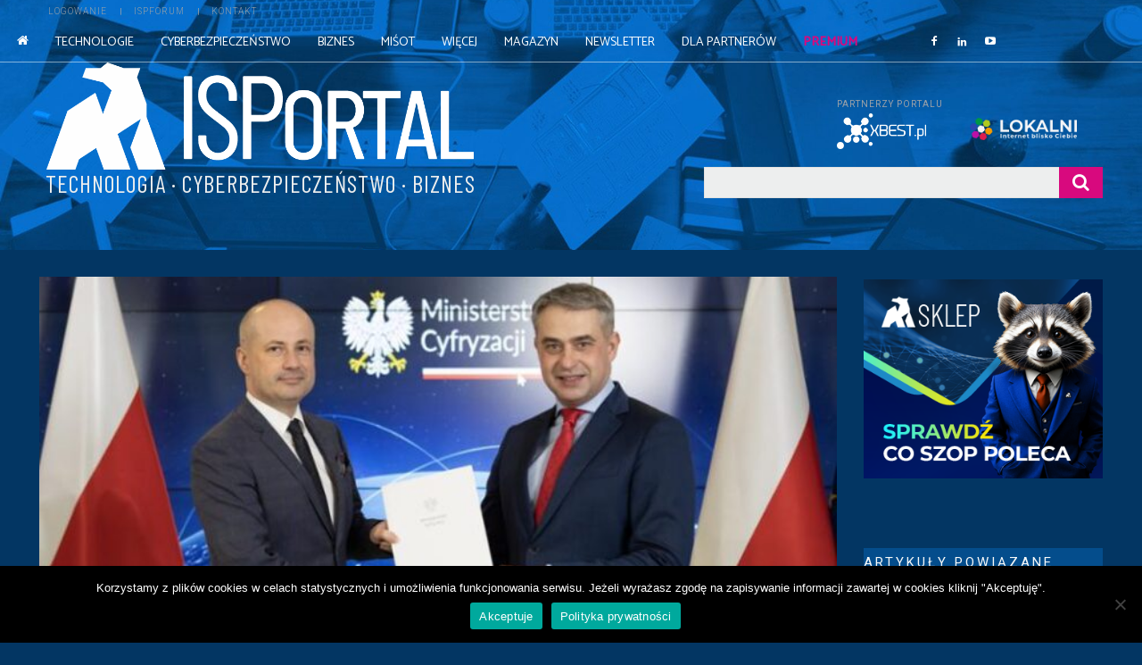

--- FILE ---
content_type: text/html; charset=UTF-8
request_url: https://isportal.pl/radoslaw-mackiewicz-nowy-dyrektor-centralnego-osrodka-informatyki/
body_size: 53871
content:
<!doctype html >
<html lang="pl-PL">
<head><style>img.lazy{min-height:1px}</style><link href="https://isportal.pl/wp-content/plugins/w3-total-cache/pub/js/lazyload.min.js" as="script">
    <meta charset="UTF-8" />
    <title>Radosław Maćkiewicz - nowy dyrektor Centralnego Ośrodka Informatyki - ISPortal</title>
    <meta name="viewport" content="width=device-width, initial-scale=1.0">
    <link rel="pingback" href="https://isportal.pl/xmlrpc.php" />
    <script type="application/ld+json">
{
    "@context": "http://schema.org",
    "@type": "Article",
    "mainEntityOfPage": {
        "@type": "WebPage",
        "@id": "https://isportal.pl/radoslaw-mackiewicz-nowy-dyrektor-centralnego-osrodka-informatyki/"
    },
    "headline": "Radosław Maćkiewicz - nowy dyrektor Centralnego Ośrodka Informatyki",
    "image": {
        "@type": "ImageObject",
        "url": "https://isportal.pl/wp-content/uploads/2024/01/Radoslaw-Mackiewicz.jpg",
        "width": "auto",
        "height": "auto"
    },
    "datePublished": "2024-01-05T13:00:00+0100",
    "dateModified": "2024-01-05T14:30:36+0100",
    "author": {
        "@type": "Person",
        "name": "Klaudia Wojciechowska"
    },
    "publisher": {
        "@type": "Organization",
        "name": "ISPortal",
        "logo": {
            "@type": "ImageObject",
            "url": "https://isportal.pl/wp-content/uploads/2023/04/logo-portal-2023-2.png",
            "width": "auto",
            "height": "auto"
        }
    },
    "description": "\nZmiany w ministerstwie cyfryzacji, to także zmiany w podmiotach z nim współpracujących.27 grudnia 2023 r. Rad"
}
</script>
<meta name='robots' content='index, follow, max-image-preview:large, max-snippet:-1, max-video-preview:-1' />

<!-- Google Tag Manager for WordPress by gtm4wp.com -->
<script data-cfasync="false" data-pagespeed-no-defer>
	var gtm4wp_datalayer_name = "dataLayer";
	var dataLayer = dataLayer || [];
</script>
<!-- End Google Tag Manager for WordPress by gtm4wp.com --><link rel="icon" type="image/png" href="https://isportal.pl/wp-content/uploads/2021/09/fav-icon.png">
	<!-- This site is optimized with the Yoast SEO plugin v26.8 - https://yoast.com/product/yoast-seo-wordpress/ -->
	<meta name="description" content="Radosław Maćkiewicz - nowy dyrektor Centralnego Ośrodka Informatyki ✅ ISPortal ✅ Najnowsze informacje zbranży telekomunikacyjnej" />
	<link rel="canonical" href="https://isportal.pl/radoslaw-mackiewicz-nowy-dyrektor-centralnego-osrodka-informatyki/" />
	<meta property="og:locale" content="pl_PL" />
	<meta property="og:type" content="article" />
	<meta property="og:title" content="Radosław Maćkiewicz - nowy dyrektor Centralnego Ośrodka Informatyki - ISPortal" />
	<meta property="og:description" content="Radosław Maćkiewicz - nowy dyrektor Centralnego Ośrodka Informatyki ✅ ISPortal ✅ Najnowsze informacje zbranży telekomunikacyjnej" />
	<meta property="og:url" content="https://isportal.pl/radoslaw-mackiewicz-nowy-dyrektor-centralnego-osrodka-informatyki/" />
	<meta property="og:site_name" content="ISPortal" />
	<meta property="article:published_time" content="2024-01-05T12:00:00+00:00" />
	<meta property="article:modified_time" content="2024-01-05T13:30:36+00:00" />
	<meta property="og:image" content="https://isportal.pl/wp-content/uploads/2024/01/Radoslaw-Mackiewicz.jpg" />
	<meta property="og:image:width" content="729" />
	<meta property="og:image:height" content="308" />
	<meta property="og:image:type" content="image/jpeg" />
	<meta name="author" content="Klaudia Wojciechowska" />
	<meta name="twitter:card" content="summary_large_image" />
	<meta name="twitter:label1" content="Napisane przez" />
	<meta name="twitter:data1" content="Klaudia Wojciechowska" />
	<meta name="twitter:label2" content="Szacowany czas czytania" />
	<meta name="twitter:data2" content="1 minuta" />
	<!-- / Yoast SEO plugin. -->


<link rel='dns-prefetch' href='//fonts.googleapis.com' />
<link rel="alternate" type="application/rss+xml" title="ISPortal &raquo; Kanał z wpisami" href="https://isportal.pl/feed/" />
<link rel="alternate" type="application/rss+xml" title="ISPortal &raquo; Kanał z komentarzami" href="https://isportal.pl/comments/feed/" />
<link rel="alternate" type="application/rss+xml" title="ISPortal &raquo; Radosław Maćkiewicz &#8211; nowy dyrektor Centralnego Ośrodka Informatyki Kanał z komentarzami" href="https://isportal.pl/radoslaw-mackiewicz-nowy-dyrektor-centralnego-osrodka-informatyki/feed/" />
<link rel="alternate" title="oEmbed (JSON)" type="application/json+oembed" href="https://isportal.pl/wp-json/oembed/1.0/embed?url=https%3A%2F%2Fisportal.pl%2Fradoslaw-mackiewicz-nowy-dyrektor-centralnego-osrodka-informatyki%2F" />
<link rel="alternate" title="oEmbed (XML)" type="text/xml+oembed" href="https://isportal.pl/wp-json/oembed/1.0/embed?url=https%3A%2F%2Fisportal.pl%2Fradoslaw-mackiewicz-nowy-dyrektor-centralnego-osrodka-informatyki%2F&#038;format=xml" />
<style id='wp-img-auto-sizes-contain-inline-css' type='text/css'>
img:is([sizes=auto i],[sizes^="auto," i]){contain-intrinsic-size:3000px 1500px}
/*# sourceURL=wp-img-auto-sizes-contain-inline-css */
</style>
<style id='wp-emoji-styles-inline-css' type='text/css'>

	img.wp-smiley, img.emoji {
		display: inline !important;
		border: none !important;
		box-shadow: none !important;
		height: 1em !important;
		width: 1em !important;
		margin: 0 0.07em !important;
		vertical-align: -0.1em !important;
		background: none !important;
		padding: 0 !important;
	}
/*# sourceURL=wp-emoji-styles-inline-css */
</style>
<style id='wp-block-library-inline-css' type='text/css'>
:root{--wp-block-synced-color:#7a00df;--wp-block-synced-color--rgb:122,0,223;--wp-bound-block-color:var(--wp-block-synced-color);--wp-editor-canvas-background:#ddd;--wp-admin-theme-color:#007cba;--wp-admin-theme-color--rgb:0,124,186;--wp-admin-theme-color-darker-10:#006ba1;--wp-admin-theme-color-darker-10--rgb:0,107,160.5;--wp-admin-theme-color-darker-20:#005a87;--wp-admin-theme-color-darker-20--rgb:0,90,135;--wp-admin-border-width-focus:2px}@media (min-resolution:192dpi){:root{--wp-admin-border-width-focus:1.5px}}.wp-element-button{cursor:pointer}:root .has-very-light-gray-background-color{background-color:#eee}:root .has-very-dark-gray-background-color{background-color:#313131}:root .has-very-light-gray-color{color:#eee}:root .has-very-dark-gray-color{color:#313131}:root .has-vivid-green-cyan-to-vivid-cyan-blue-gradient-background{background:linear-gradient(135deg,#00d084,#0693e3)}:root .has-purple-crush-gradient-background{background:linear-gradient(135deg,#34e2e4,#4721fb 50%,#ab1dfe)}:root .has-hazy-dawn-gradient-background{background:linear-gradient(135deg,#faaca8,#dad0ec)}:root .has-subdued-olive-gradient-background{background:linear-gradient(135deg,#fafae1,#67a671)}:root .has-atomic-cream-gradient-background{background:linear-gradient(135deg,#fdd79a,#004a59)}:root .has-nightshade-gradient-background{background:linear-gradient(135deg,#330968,#31cdcf)}:root .has-midnight-gradient-background{background:linear-gradient(135deg,#020381,#2874fc)}:root{--wp--preset--font-size--normal:16px;--wp--preset--font-size--huge:42px}.has-regular-font-size{font-size:1em}.has-larger-font-size{font-size:2.625em}.has-normal-font-size{font-size:var(--wp--preset--font-size--normal)}.has-huge-font-size{font-size:var(--wp--preset--font-size--huge)}.has-text-align-center{text-align:center}.has-text-align-left{text-align:left}.has-text-align-right{text-align:right}.has-fit-text{white-space:nowrap!important}#end-resizable-editor-section{display:none}.aligncenter{clear:both}.items-justified-left{justify-content:flex-start}.items-justified-center{justify-content:center}.items-justified-right{justify-content:flex-end}.items-justified-space-between{justify-content:space-between}.screen-reader-text{border:0;clip-path:inset(50%);height:1px;margin:-1px;overflow:hidden;padding:0;position:absolute;width:1px;word-wrap:normal!important}.screen-reader-text:focus{background-color:#ddd;clip-path:none;color:#444;display:block;font-size:1em;height:auto;left:5px;line-height:normal;padding:15px 23px 14px;text-decoration:none;top:5px;width:auto;z-index:100000}html :where(.has-border-color){border-style:solid}html :where([style*=border-top-color]){border-top-style:solid}html :where([style*=border-right-color]){border-right-style:solid}html :where([style*=border-bottom-color]){border-bottom-style:solid}html :where([style*=border-left-color]){border-left-style:solid}html :where([style*=border-width]){border-style:solid}html :where([style*=border-top-width]){border-top-style:solid}html :where([style*=border-right-width]){border-right-style:solid}html :where([style*=border-bottom-width]){border-bottom-style:solid}html :where([style*=border-left-width]){border-left-style:solid}html :where(img[class*=wp-image-]){height:auto;max-width:100%}:where(figure){margin:0 0 1em}html :where(.is-position-sticky){--wp-admin--admin-bar--position-offset:var(--wp-admin--admin-bar--height,0px)}@media screen and (max-width:600px){html :where(.is-position-sticky){--wp-admin--admin-bar--position-offset:0px}}

/*# sourceURL=wp-block-library-inline-css */
</style><style id='wp-block-image-inline-css' type='text/css'>
.wp-block-image>a,.wp-block-image>figure>a{display:inline-block}.wp-block-image img{box-sizing:border-box;height:auto;max-width:100%;vertical-align:bottom}@media not (prefers-reduced-motion){.wp-block-image img.hide{visibility:hidden}.wp-block-image img.show{animation:show-content-image .4s}}.wp-block-image[style*=border-radius] img,.wp-block-image[style*=border-radius]>a{border-radius:inherit}.wp-block-image.has-custom-border img{box-sizing:border-box}.wp-block-image.aligncenter{text-align:center}.wp-block-image.alignfull>a,.wp-block-image.alignwide>a{width:100%}.wp-block-image.alignfull img,.wp-block-image.alignwide img{height:auto;width:100%}.wp-block-image .aligncenter,.wp-block-image .alignleft,.wp-block-image .alignright,.wp-block-image.aligncenter,.wp-block-image.alignleft,.wp-block-image.alignright{display:table}.wp-block-image .aligncenter>figcaption,.wp-block-image .alignleft>figcaption,.wp-block-image .alignright>figcaption,.wp-block-image.aligncenter>figcaption,.wp-block-image.alignleft>figcaption,.wp-block-image.alignright>figcaption{caption-side:bottom;display:table-caption}.wp-block-image .alignleft{float:left;margin:.5em 1em .5em 0}.wp-block-image .alignright{float:right;margin:.5em 0 .5em 1em}.wp-block-image .aligncenter{margin-left:auto;margin-right:auto}.wp-block-image :where(figcaption){margin-bottom:1em;margin-top:.5em}.wp-block-image.is-style-circle-mask img{border-radius:9999px}@supports ((-webkit-mask-image:none) or (mask-image:none)) or (-webkit-mask-image:none){.wp-block-image.is-style-circle-mask img{border-radius:0;-webkit-mask-image:url('data:image/svg+xml;utf8,<svg viewBox="0 0 100 100" xmlns="http://www.w3.org/2000/svg"><circle cx="50" cy="50" r="50"/></svg>');mask-image:url('data:image/svg+xml;utf8,<svg viewBox="0 0 100 100" xmlns="http://www.w3.org/2000/svg"><circle cx="50" cy="50" r="50"/></svg>');mask-mode:alpha;-webkit-mask-position:center;mask-position:center;-webkit-mask-repeat:no-repeat;mask-repeat:no-repeat;-webkit-mask-size:contain;mask-size:contain}}:root :where(.wp-block-image.is-style-rounded img,.wp-block-image .is-style-rounded img){border-radius:9999px}.wp-block-image figure{margin:0}.wp-lightbox-container{display:flex;flex-direction:column;position:relative}.wp-lightbox-container img{cursor:zoom-in}.wp-lightbox-container img:hover+button{opacity:1}.wp-lightbox-container button{align-items:center;backdrop-filter:blur(16px) saturate(180%);background-color:#5a5a5a40;border:none;border-radius:4px;cursor:zoom-in;display:flex;height:20px;justify-content:center;opacity:0;padding:0;position:absolute;right:16px;text-align:center;top:16px;width:20px;z-index:100}@media not (prefers-reduced-motion){.wp-lightbox-container button{transition:opacity .2s ease}}.wp-lightbox-container button:focus-visible{outline:3px auto #5a5a5a40;outline:3px auto -webkit-focus-ring-color;outline-offset:3px}.wp-lightbox-container button:hover{cursor:pointer;opacity:1}.wp-lightbox-container button:focus{opacity:1}.wp-lightbox-container button:focus,.wp-lightbox-container button:hover,.wp-lightbox-container button:not(:hover):not(:active):not(.has-background){background-color:#5a5a5a40;border:none}.wp-lightbox-overlay{box-sizing:border-box;cursor:zoom-out;height:100vh;left:0;overflow:hidden;position:fixed;top:0;visibility:hidden;width:100%;z-index:100000}.wp-lightbox-overlay .close-button{align-items:center;cursor:pointer;display:flex;justify-content:center;min-height:40px;min-width:40px;padding:0;position:absolute;right:calc(env(safe-area-inset-right) + 16px);top:calc(env(safe-area-inset-top) + 16px);z-index:5000000}.wp-lightbox-overlay .close-button:focus,.wp-lightbox-overlay .close-button:hover,.wp-lightbox-overlay .close-button:not(:hover):not(:active):not(.has-background){background:none;border:none}.wp-lightbox-overlay .lightbox-image-container{height:var(--wp--lightbox-container-height);left:50%;overflow:hidden;position:absolute;top:50%;transform:translate(-50%,-50%);transform-origin:top left;width:var(--wp--lightbox-container-width);z-index:9999999999}.wp-lightbox-overlay .wp-block-image{align-items:center;box-sizing:border-box;display:flex;height:100%;justify-content:center;margin:0;position:relative;transform-origin:0 0;width:100%;z-index:3000000}.wp-lightbox-overlay .wp-block-image img{height:var(--wp--lightbox-image-height);min-height:var(--wp--lightbox-image-height);min-width:var(--wp--lightbox-image-width);width:var(--wp--lightbox-image-width)}.wp-lightbox-overlay .wp-block-image figcaption{display:none}.wp-lightbox-overlay button{background:none;border:none}.wp-lightbox-overlay .scrim{background-color:#fff;height:100%;opacity:.9;position:absolute;width:100%;z-index:2000000}.wp-lightbox-overlay.active{visibility:visible}@media not (prefers-reduced-motion){.wp-lightbox-overlay.active{animation:turn-on-visibility .25s both}.wp-lightbox-overlay.active img{animation:turn-on-visibility .35s both}.wp-lightbox-overlay.show-closing-animation:not(.active){animation:turn-off-visibility .35s both}.wp-lightbox-overlay.show-closing-animation:not(.active) img{animation:turn-off-visibility .25s both}.wp-lightbox-overlay.zoom.active{animation:none;opacity:1;visibility:visible}.wp-lightbox-overlay.zoom.active .lightbox-image-container{animation:lightbox-zoom-in .4s}.wp-lightbox-overlay.zoom.active .lightbox-image-container img{animation:none}.wp-lightbox-overlay.zoom.active .scrim{animation:turn-on-visibility .4s forwards}.wp-lightbox-overlay.zoom.show-closing-animation:not(.active){animation:none}.wp-lightbox-overlay.zoom.show-closing-animation:not(.active) .lightbox-image-container{animation:lightbox-zoom-out .4s}.wp-lightbox-overlay.zoom.show-closing-animation:not(.active) .lightbox-image-container img{animation:none}.wp-lightbox-overlay.zoom.show-closing-animation:not(.active) .scrim{animation:turn-off-visibility .4s forwards}}@keyframes show-content-image{0%{visibility:hidden}99%{visibility:hidden}to{visibility:visible}}@keyframes turn-on-visibility{0%{opacity:0}to{opacity:1}}@keyframes turn-off-visibility{0%{opacity:1;visibility:visible}99%{opacity:0;visibility:visible}to{opacity:0;visibility:hidden}}@keyframes lightbox-zoom-in{0%{transform:translate(calc((-100vw + var(--wp--lightbox-scrollbar-width))/2 + var(--wp--lightbox-initial-left-position)),calc(-50vh + var(--wp--lightbox-initial-top-position))) scale(var(--wp--lightbox-scale))}to{transform:translate(-50%,-50%) scale(1)}}@keyframes lightbox-zoom-out{0%{transform:translate(-50%,-50%) scale(1);visibility:visible}99%{visibility:visible}to{transform:translate(calc((-100vw + var(--wp--lightbox-scrollbar-width))/2 + var(--wp--lightbox-initial-left-position)),calc(-50vh + var(--wp--lightbox-initial-top-position))) scale(var(--wp--lightbox-scale));visibility:hidden}}
/*# sourceURL=https://isportal.pl/wp-includes/blocks/image/style.min.css */
</style>
<style id='wp-block-paragraph-inline-css' type='text/css'>
.is-small-text{font-size:.875em}.is-regular-text{font-size:1em}.is-large-text{font-size:2.25em}.is-larger-text{font-size:3em}.has-drop-cap:not(:focus):first-letter{float:left;font-size:8.4em;font-style:normal;font-weight:100;line-height:.68;margin:.05em .1em 0 0;text-transform:uppercase}body.rtl .has-drop-cap:not(:focus):first-letter{float:none;margin-left:.1em}p.has-drop-cap.has-background{overflow:hidden}:root :where(p.has-background){padding:1.25em 2.375em}:where(p.has-text-color:not(.has-link-color)) a{color:inherit}p.has-text-align-left[style*="writing-mode:vertical-lr"],p.has-text-align-right[style*="writing-mode:vertical-rl"]{rotate:180deg}
/*# sourceURL=https://isportal.pl/wp-includes/blocks/paragraph/style.min.css */
</style>
<style id='global-styles-inline-css' type='text/css'>
:root{--wp--preset--aspect-ratio--square: 1;--wp--preset--aspect-ratio--4-3: 4/3;--wp--preset--aspect-ratio--3-4: 3/4;--wp--preset--aspect-ratio--3-2: 3/2;--wp--preset--aspect-ratio--2-3: 2/3;--wp--preset--aspect-ratio--16-9: 16/9;--wp--preset--aspect-ratio--9-16: 9/16;--wp--preset--color--black: #000000;--wp--preset--color--cyan-bluish-gray: #abb8c3;--wp--preset--color--white: #ffffff;--wp--preset--color--pale-pink: #f78da7;--wp--preset--color--vivid-red: #cf2e2e;--wp--preset--color--luminous-vivid-orange: #ff6900;--wp--preset--color--luminous-vivid-amber: #fcb900;--wp--preset--color--light-green-cyan: #7bdcb5;--wp--preset--color--vivid-green-cyan: #00d084;--wp--preset--color--pale-cyan-blue: #8ed1fc;--wp--preset--color--vivid-cyan-blue: #0693e3;--wp--preset--color--vivid-purple: #9b51e0;--wp--preset--gradient--vivid-cyan-blue-to-vivid-purple: linear-gradient(135deg,rgb(6,147,227) 0%,rgb(155,81,224) 100%);--wp--preset--gradient--light-green-cyan-to-vivid-green-cyan: linear-gradient(135deg,rgb(122,220,180) 0%,rgb(0,208,130) 100%);--wp--preset--gradient--luminous-vivid-amber-to-luminous-vivid-orange: linear-gradient(135deg,rgb(252,185,0) 0%,rgb(255,105,0) 100%);--wp--preset--gradient--luminous-vivid-orange-to-vivid-red: linear-gradient(135deg,rgb(255,105,0) 0%,rgb(207,46,46) 100%);--wp--preset--gradient--very-light-gray-to-cyan-bluish-gray: linear-gradient(135deg,rgb(238,238,238) 0%,rgb(169,184,195) 100%);--wp--preset--gradient--cool-to-warm-spectrum: linear-gradient(135deg,rgb(74,234,220) 0%,rgb(151,120,209) 20%,rgb(207,42,186) 40%,rgb(238,44,130) 60%,rgb(251,105,98) 80%,rgb(254,248,76) 100%);--wp--preset--gradient--blush-light-purple: linear-gradient(135deg,rgb(255,206,236) 0%,rgb(152,150,240) 100%);--wp--preset--gradient--blush-bordeaux: linear-gradient(135deg,rgb(254,205,165) 0%,rgb(254,45,45) 50%,rgb(107,0,62) 100%);--wp--preset--gradient--luminous-dusk: linear-gradient(135deg,rgb(255,203,112) 0%,rgb(199,81,192) 50%,rgb(65,88,208) 100%);--wp--preset--gradient--pale-ocean: linear-gradient(135deg,rgb(255,245,203) 0%,rgb(182,227,212) 50%,rgb(51,167,181) 100%);--wp--preset--gradient--electric-grass: linear-gradient(135deg,rgb(202,248,128) 0%,rgb(113,206,126) 100%);--wp--preset--gradient--midnight: linear-gradient(135deg,rgb(2,3,129) 0%,rgb(40,116,252) 100%);--wp--preset--font-size--small: 11px;--wp--preset--font-size--medium: 20px;--wp--preset--font-size--large: 32px;--wp--preset--font-size--x-large: 42px;--wp--preset--font-size--regular: 15px;--wp--preset--font-size--larger: 50px;--wp--preset--spacing--20: 0.44rem;--wp--preset--spacing--30: 0.67rem;--wp--preset--spacing--40: 1rem;--wp--preset--spacing--50: 1.5rem;--wp--preset--spacing--60: 2.25rem;--wp--preset--spacing--70: 3.38rem;--wp--preset--spacing--80: 5.06rem;--wp--preset--shadow--natural: 6px 6px 9px rgba(0, 0, 0, 0.2);--wp--preset--shadow--deep: 12px 12px 50px rgba(0, 0, 0, 0.4);--wp--preset--shadow--sharp: 6px 6px 0px rgba(0, 0, 0, 0.2);--wp--preset--shadow--outlined: 6px 6px 0px -3px rgb(255, 255, 255), 6px 6px rgb(0, 0, 0);--wp--preset--shadow--crisp: 6px 6px 0px rgb(0, 0, 0);}:where(.is-layout-flex){gap: 0.5em;}:where(.is-layout-grid){gap: 0.5em;}body .is-layout-flex{display: flex;}.is-layout-flex{flex-wrap: wrap;align-items: center;}.is-layout-flex > :is(*, div){margin: 0;}body .is-layout-grid{display: grid;}.is-layout-grid > :is(*, div){margin: 0;}:where(.wp-block-columns.is-layout-flex){gap: 2em;}:where(.wp-block-columns.is-layout-grid){gap: 2em;}:where(.wp-block-post-template.is-layout-flex){gap: 1.25em;}:where(.wp-block-post-template.is-layout-grid){gap: 1.25em;}.has-black-color{color: var(--wp--preset--color--black) !important;}.has-cyan-bluish-gray-color{color: var(--wp--preset--color--cyan-bluish-gray) !important;}.has-white-color{color: var(--wp--preset--color--white) !important;}.has-pale-pink-color{color: var(--wp--preset--color--pale-pink) !important;}.has-vivid-red-color{color: var(--wp--preset--color--vivid-red) !important;}.has-luminous-vivid-orange-color{color: var(--wp--preset--color--luminous-vivid-orange) !important;}.has-luminous-vivid-amber-color{color: var(--wp--preset--color--luminous-vivid-amber) !important;}.has-light-green-cyan-color{color: var(--wp--preset--color--light-green-cyan) !important;}.has-vivid-green-cyan-color{color: var(--wp--preset--color--vivid-green-cyan) !important;}.has-pale-cyan-blue-color{color: var(--wp--preset--color--pale-cyan-blue) !important;}.has-vivid-cyan-blue-color{color: var(--wp--preset--color--vivid-cyan-blue) !important;}.has-vivid-purple-color{color: var(--wp--preset--color--vivid-purple) !important;}.has-black-background-color{background-color: var(--wp--preset--color--black) !important;}.has-cyan-bluish-gray-background-color{background-color: var(--wp--preset--color--cyan-bluish-gray) !important;}.has-white-background-color{background-color: var(--wp--preset--color--white) !important;}.has-pale-pink-background-color{background-color: var(--wp--preset--color--pale-pink) !important;}.has-vivid-red-background-color{background-color: var(--wp--preset--color--vivid-red) !important;}.has-luminous-vivid-orange-background-color{background-color: var(--wp--preset--color--luminous-vivid-orange) !important;}.has-luminous-vivid-amber-background-color{background-color: var(--wp--preset--color--luminous-vivid-amber) !important;}.has-light-green-cyan-background-color{background-color: var(--wp--preset--color--light-green-cyan) !important;}.has-vivid-green-cyan-background-color{background-color: var(--wp--preset--color--vivid-green-cyan) !important;}.has-pale-cyan-blue-background-color{background-color: var(--wp--preset--color--pale-cyan-blue) !important;}.has-vivid-cyan-blue-background-color{background-color: var(--wp--preset--color--vivid-cyan-blue) !important;}.has-vivid-purple-background-color{background-color: var(--wp--preset--color--vivid-purple) !important;}.has-black-border-color{border-color: var(--wp--preset--color--black) !important;}.has-cyan-bluish-gray-border-color{border-color: var(--wp--preset--color--cyan-bluish-gray) !important;}.has-white-border-color{border-color: var(--wp--preset--color--white) !important;}.has-pale-pink-border-color{border-color: var(--wp--preset--color--pale-pink) !important;}.has-vivid-red-border-color{border-color: var(--wp--preset--color--vivid-red) !important;}.has-luminous-vivid-orange-border-color{border-color: var(--wp--preset--color--luminous-vivid-orange) !important;}.has-luminous-vivid-amber-border-color{border-color: var(--wp--preset--color--luminous-vivid-amber) !important;}.has-light-green-cyan-border-color{border-color: var(--wp--preset--color--light-green-cyan) !important;}.has-vivid-green-cyan-border-color{border-color: var(--wp--preset--color--vivid-green-cyan) !important;}.has-pale-cyan-blue-border-color{border-color: var(--wp--preset--color--pale-cyan-blue) !important;}.has-vivid-cyan-blue-border-color{border-color: var(--wp--preset--color--vivid-cyan-blue) !important;}.has-vivid-purple-border-color{border-color: var(--wp--preset--color--vivid-purple) !important;}.has-vivid-cyan-blue-to-vivid-purple-gradient-background{background: var(--wp--preset--gradient--vivid-cyan-blue-to-vivid-purple) !important;}.has-light-green-cyan-to-vivid-green-cyan-gradient-background{background: var(--wp--preset--gradient--light-green-cyan-to-vivid-green-cyan) !important;}.has-luminous-vivid-amber-to-luminous-vivid-orange-gradient-background{background: var(--wp--preset--gradient--luminous-vivid-amber-to-luminous-vivid-orange) !important;}.has-luminous-vivid-orange-to-vivid-red-gradient-background{background: var(--wp--preset--gradient--luminous-vivid-orange-to-vivid-red) !important;}.has-very-light-gray-to-cyan-bluish-gray-gradient-background{background: var(--wp--preset--gradient--very-light-gray-to-cyan-bluish-gray) !important;}.has-cool-to-warm-spectrum-gradient-background{background: var(--wp--preset--gradient--cool-to-warm-spectrum) !important;}.has-blush-light-purple-gradient-background{background: var(--wp--preset--gradient--blush-light-purple) !important;}.has-blush-bordeaux-gradient-background{background: var(--wp--preset--gradient--blush-bordeaux) !important;}.has-luminous-dusk-gradient-background{background: var(--wp--preset--gradient--luminous-dusk) !important;}.has-pale-ocean-gradient-background{background: var(--wp--preset--gradient--pale-ocean) !important;}.has-electric-grass-gradient-background{background: var(--wp--preset--gradient--electric-grass) !important;}.has-midnight-gradient-background{background: var(--wp--preset--gradient--midnight) !important;}.has-small-font-size{font-size: var(--wp--preset--font-size--small) !important;}.has-medium-font-size{font-size: var(--wp--preset--font-size--medium) !important;}.has-large-font-size{font-size: var(--wp--preset--font-size--large) !important;}.has-x-large-font-size{font-size: var(--wp--preset--font-size--x-large) !important;}
/*# sourceURL=global-styles-inline-css */
</style>

<style id='classic-theme-styles-inline-css' type='text/css'>
/*! This file is auto-generated */
.wp-block-button__link{color:#fff;background-color:#32373c;border-radius:9999px;box-shadow:none;text-decoration:none;padding:calc(.667em + 2px) calc(1.333em + 2px);font-size:1.125em}.wp-block-file__button{background:#32373c;color:#fff;text-decoration:none}
/*# sourceURL=/wp-includes/css/classic-themes.min.css */
</style>
<link rel='stylesheet' id='mpp_gutenberg-css' href='https://isportal.pl/wp-content/plugins/metronet-profile-picture/dist/blocks.style.build.css?ver=2.6.3' type='text/css' media='all' />
<link rel='stylesheet' id='auth0-widget-css' href='https://isportal.pl/wp-content/plugins/auth0/assets/css/main.css?ver=4.6.2' type='text/css' media='all' />
<link rel='stylesheet' id='cookie-notice-front-css' href='https://isportal.pl/wp-content/plugins/cookie-notice/css/front.min.css?ver=2.5.11' type='text/css' media='all' />
<link rel='stylesheet' id='td-plugin-multi-purpose-css' href='https://isportal.pl/wp-content/plugins/td-composer/td-multi-purpose/style.css?ver=6e115e4f3fd55dfd38f44cc142869bd1' type='text/css' media='all' />
<link rel='stylesheet' id='google-fonts-style-css' href='https://fonts.googleapis.com/css?family=Roboto%3A400%2C500%2C700%7COpen+Sans%3A400%2C600%2C700%7CRoboto%3A300%2C400%2C800%2C500%7CCatamaran%3A500%2C400%2C300%7CMontserrat%3A400%7COswald%3A300%2C400%7CBarlow+Condensed%3A400%2C600%7CBarlow%3A400%7CRoboto+Condensed%3A400&#038;display=swap&#038;ver=12.6.3' type='text/css' media='all' />
<link rel='stylesheet' id='chld_thm_cfg_parent-css' href='https://isportal.pl/wp-content/themes/Newspaper-tf/Newspaper/style.css?ver=86f8f8a6bd1e7c8bcfc349c8021ef069' type='text/css' media='all' />
<link rel='stylesheet' id='font_awesome-css' href='https://isportal.pl/wp-content/plugins/td-composer/assets/fonts/font-awesome/font-awesome.css?ver=6e115e4f3fd55dfd38f44cc142869bd1' type='text/css' media='all' />
<link rel='stylesheet' id='td-theme-css' href='https://isportal.pl/wp-content/themes/Newspaper-tfNewspaper-child/style.css?ver=12.6.1.1699363985' type='text/css' media='all' />
<style id='td-theme-inline-css' type='text/css'>@media (max-width:767px){.td-header-desktop-wrap{display:none}}@media (min-width:767px){.td-header-mobile-wrap{display:none}}</style>
<link rel='stylesheet' id='td-legacy-framework-front-style-css' href='https://isportal.pl/wp-content/plugins/td-composer/legacy/Newspaper/assets/css/td_legacy_main.css?ver=6e115e4f3fd55dfd38f44cc142869bd1' type='text/css' media='all' />
<link rel='stylesheet' id='tdb_style_cloud_templates_front-css' href='https://isportal.pl/wp-content/plugins/td-cloud-library/assets/css/tdb_main.css?ver=6cc04771d778c6f460cf525df52258a3' type='text/css' media='all' />
<script type="text/javascript" src="https://isportal.pl/wp-includes/js/jquery/jquery.min.js?ver=3.7.1" id="jquery-core-js"></script>
<script type="text/javascript" src="https://isportal.pl/wp-includes/js/jquery/jquery-migrate.min.js?ver=3.4.1" id="jquery-migrate-js"></script>
<script type="text/javascript" id="cookie-notice-front-js-before">
/* <![CDATA[ */
var cnArgs = {"ajaxUrl":"https:\/\/isportal.pl\/wp-admin\/admin-ajax.php","nonce":"601e66a976","hideEffect":"fade","position":"bottom","onScroll":false,"onScrollOffset":100,"onClick":false,"cookieName":"cookie_notice_accepted","cookieTime":604800,"cookieTimeRejected":2592000,"globalCookie":false,"redirection":false,"cache":true,"revokeCookies":false,"revokeCookiesOpt":"automatic"};

//# sourceURL=cookie-notice-front-js-before
/* ]]> */
</script>
<script type="text/javascript" src="https://isportal.pl/wp-content/plugins/cookie-notice/js/front.min.js?ver=2.5.11" id="cookie-notice-front-js"></script>
<link rel="https://api.w.org/" href="https://isportal.pl/wp-json/" /><link rel="alternate" title="JSON" type="application/json" href="https://isportal.pl/wp-json/wp/v2/posts/72500" /><link rel="EditURI" type="application/rsd+xml" title="RSD" href="https://isportal.pl/xmlrpc.php?rsd" />

<link rel='shortlink' href='https://isportal.pl/?p=72500' />

<!-- Google Tag Manager for WordPress by gtm4wp.com -->
<!-- GTM Container placement set to automatic -->
<script data-cfasync="false" data-pagespeed-no-defer>
	var dataLayer_content = {"pagePostType":"post","pagePostType2":"single-post","pageCategory":["aktualnosci"],"pagePostAuthor":"Klaudia Wojciechowska"};
	dataLayer.push( dataLayer_content );
</script>
<script data-cfasync="false" data-pagespeed-no-defer>
(function(w,d,s,l,i){w[l]=w[l]||[];w[l].push({'gtm.start':
new Date().getTime(),event:'gtm.js'});var f=d.getElementsByTagName(s)[0],
j=d.createElement(s),dl=l!='dataLayer'?'&l='+l:'';j.async=true;j.src=
'//www.googletagmanager.com/gtm.js?id='+i+dl;f.parentNode.insertBefore(j,f);
})(window,document,'script','dataLayer','GTM-W6CT6CR');
</script>
<!-- End Google Tag Manager for WordPress by gtm4wp.com -->    <script>
        // te funkcje muszą być obecne
        function setCookie(name, value, minutes) {
            let expires = "";
            if (minutes) {
                let date = new Date();
                date.setTime(date.getTime() + (minutes * 60 * 1000));
                expires = "; expires=" + date.toUTCString();
            }
            document.cookie = name + "=" + (value || "") + expires + "; path=/";
        }

        function getCookie(name) {
            let cookies = document.cookie.split('; ').reduce((acc, cookie) => {
                let [key, value] = cookie.split('=');
                acc[key] = decodeURIComponent(value);
                return acc;
            }, {});
            return cookies[name] || null;
        }

        function send_login_event_to_gtm() {
	    if (window.dataLayer && getCookie('loginAction') == 'true') {
		dataLayer.push({
			'event': 'logowanie', 
			'page': window.location.href
		});
		setCookie('loginAction', 'false', 10)
	    }
        }
        send_login_event_to_gtm();

    </script>
        <script>
        window.tdb_global_vars = {"wpRestUrl":"https:\/\/isportal.pl\/wp-json\/","permalinkStructure":"\/%postname%\/"};
        window.tdb_p_autoload_vars = {"isAjax":false,"isAdminBarShowing":false,"autoloadScrollPercent":50,"postAutoloadStatus":"off","origPostEditUrl":null};
    </script>
    
    <style id="tdb-global-colors">:root{--tt-accent-color:#E4A41E;--tt-hover:#504BDC;--tt-gray-dark:#777777;--tt-extra-color:#f4f4f4;--tt-primary-color:#000000;--lc-contrast-co1:#ffd988;--lc-contrast-co2:#f5ad5f;--lc-white:#FFFFFF;--lc-lgrey:#EDEEEE;--lc-lgrey-c1:#cedfea;--lc-mgrey:#C1C6CA;--lc-primary:#48b0f2;--lc-lprimary:#94d5ff;--lc-dprimary:#007ac8;--lc-black:#18242c;--lc-greyish:#EEF0F4;--lc-dark-blue:#0F4A71;--lc-dark-grey:#969FA4;--lc-darker-blue:#0D3A55;--doc-custom-color-1:#3A454E;--doc-custom-color-2:#2CC8B3;--doc-custom-color-3:#9BA1A8;--doc-custom-color-4:#EFF3F4;--doc-custom-color-5:#F7F9F9}</style>
	
    <style id="tdb-global-fonts">
        :root {--tt-secondary: Merriweather;--tt-extra: Red Hat Display;--tt-primary-font: Epilogue;--sans-serif: Barlow;--serif: Faustina;--doc-global-font-1: Outfit;}
    </style>
    
<script id="mcjs">!function(c,h,i,m,p){m=c.createElement(h),p=c.getElementsByTagName(h)[0],m.async=1,m.src=i,p.parentNode.insertBefore(m,p)}(document,"script","https://chimpstatic.com/mcjs-connected/js/users/874405552cf1edce22a53fcdf/e41b78b6d1867a11c5496fd50.js");</script>

<!-- Schema & Structured Data For WP v1.54.2 - -->
<script type="application/ld+json" class="saswp-schema-markup-output">
[{"@context":"https:\/\/schema.org\/","@type":"BreadcrumbList","@id":"https:\/\/isportal.pl\/radoslaw-mackiewicz-nowy-dyrektor-centralnego-osrodka-informatyki\/#breadcrumb","itemListElement":[{"@type":"ListItem","position":1,"item":{"@id":"https:\/\/isportal.pl","name":"ISPortal"}},{"@type":"ListItem","position":2,"item":{"@id":"https:\/\/isportal.pl\/radoslaw-mackiewicz-nowy-dyrektor-centralnego-osrodka-informatyki\/","name":"Rados\u0142aw Ma\u0107kiewicz &#8211; nowy dyrektor Centralnego O\u015brodka Informatyki"}}]},

{"@context":"https:\/\/schema.org\/","@type":"Article","@id":"https:\/\/isportal.pl\/radoslaw-mackiewicz-nowy-dyrektor-centralnego-osrodka-informatyki\/#Article","url":"https:\/\/isportal.pl\/radoslaw-mackiewicz-nowy-dyrektor-centralnego-osrodka-informatyki\/","inLanguage":"pl-PL","mainEntityOfPage":"https:\/\/isportal.pl\/radoslaw-mackiewicz-nowy-dyrektor-centralnego-osrodka-informatyki\/","headline":"Rados\u0142aw Ma\u0107kiewicz &#8211; nowy dyrektor Centralnego O\u015brodka Informatyki","description":"Zmiany w ministerstwie cyfryzacji, to tak\u017ce zmiany w podmiotach z nim wsp\u00f3\u0142pracuj\u0105cych.27 grudnia 2023 r. Rados\u0142aw Ma\u0107kiewicz zosta\u0142 dyrektorem Centralnego O\u015brodka Informatyki. Akt powo\u0142ania wr\u0119czy\u0142 mu sam minister cyfryzacji Krzysztof Gawkowski. Centralny O\u015brodek Informatyki realizuje najwi\u0119ksze projekty IT dla sektora publicznego. To on odpowiedzialny jest chocia\u017cby za mObywatela. Nowym dyrektorem COI zosta\u0142 Rados\u0142aw Ma\u0107kiewicz. To","articleBody":"Zmiany w ministerstwie cyfryzacji, to tak\u017ce zmiany w podmiotach z nim wsp\u00f3\u0142pracuj\u0105cych.27 grudnia 2023 r. Rados\u0142aw Ma\u0107kiewicz zosta\u0142 dyrektorem Centralnego O\u015brodka Informatyki. Akt powo\u0142ania wr\u0119czy\u0142 mu sam minister cyfryzacji Krzysztof Gawkowski.    Centralny O\u015brodek Informatyki realizuje najwi\u0119ksze projekty IT dla sektora publicznego. To on odpowiedzialny jest chocia\u017cby za mObywatela. Nowym dyrektorem COI zosta\u0142 Rados\u0142aw Ma\u0107kiewicz.    To do\u015bwiadczony menad\u017cer z bran\u017cy nowych technologii. Uko\u0144czy\u0142 Politechnik\u0119 Warszawsk\u0105 oraz studia MBA realizowane przez Szko\u0142\u0119 Biznesu przy Politechnice Warszawskiej, wsp\u00f3lnie z London Business School, HEC Paris oraz NHH Norwegian School of Economics. Przez wiele lat pracowa\u0142 dla globalnych firm, kt\u00f3re dostarczaj\u0105 rozwi\u0105zania informatyczne takich jak Microsoft oraz Hewlett-Packard.    \u017ar\u00f3d\u0142o: gov.pl","keywords":"","datePublished":"2024-01-05T13:00:00+01:00","dateModified":"2024-01-05T14:30:36+01:00","author":{"@type":"Person","name":"Klaudia Wojciechowska","description":"Redaktorka ISPortal i ISProfessional. Dziennikarka telewizji lokalnego operatora telekomunikacyjnego Ret-Sat1.\r\nAbsolwentka kulturoznawstwa na Uniwersytecie \u0141\u00f3dzkim ze specjalizacj\u0105 filmoznawstwo i nowe media.","url":"https:\/\/isportal.pl\/author\/wojciechowska\/","sameAs":[],"image":{"@type":"ImageObject","url":"https:\/\/isportal.pl\/wp-content\/uploads\/2025\/11\/Klaudia-MiSOT-96x96.jpg","height":96,"width":96}},"editor":{"@type":"Person","name":"Klaudia Wojciechowska","description":"Redaktorka ISPortal i ISProfessional. Dziennikarka telewizji lokalnego operatora telekomunikacyjnego Ret-Sat1.\r\nAbsolwentka kulturoznawstwa na Uniwersytecie \u0141\u00f3dzkim ze specjalizacj\u0105 filmoznawstwo i nowe media.","url":"https:\/\/isportal.pl\/author\/wojciechowska\/","sameAs":[],"image":{"@type":"ImageObject","url":"https:\/\/isportal.pl\/wp-content\/uploads\/2025\/11\/Klaudia-MiSOT-96x96.jpg","height":96,"width":96}},"publisher":{"@type":"Organization","name":"ISPortal","url":"https:\/\/isportal.pl","logo":{"@type":"ImageObject","url":"https:\/\/isportal.pl\/wp-content\/uploads\/2023\/04\/logo-portal-2023-2.png","width":1000,"height":299}},"speakable":{"@type":"SpeakableSpecification","xpath":["\/html\/head\/title","\/html\/head\/meta[@name='description']\/@content"]},"image":[{"@type":"ImageObject","@id":"https:\/\/isportal.pl\/radoslaw-mackiewicz-nowy-dyrektor-centralnego-osrodka-informatyki\/#primaryimage","url":"https:\/\/isportal.pl\/wp-content\/uploads\/2024\/01\/Radoslaw-Mackiewicz-1200x900.jpg","width":"1200","height":"900"},{"@type":"ImageObject","url":"https:\/\/isportal.pl\/wp-content\/uploads\/2024\/01\/Radoslaw-Mackiewicz-1200x720.jpg","width":"1200","height":"720"},{"@type":"ImageObject","url":"https:\/\/isportal.pl\/wp-content\/uploads\/2024\/01\/Radoslaw-Mackiewicz-1200x675.jpg","width":"1200","height":"675"},{"@type":"ImageObject","url":"https:\/\/isportal.pl\/wp-content\/uploads\/2024\/01\/Radoslaw-Mackiewicz-507x507.jpg","width":"507","height":"507"}]}]
</script>


<!-- JS generated by theme -->

<script>
    
    

	    var tdBlocksArray = []; //here we store all the items for the current page

	    // td_block class - each ajax block uses a object of this class for requests
	    function tdBlock() {
		    this.id = '';
		    this.block_type = 1; //block type id (1-234 etc)
		    this.atts = '';
		    this.td_column_number = '';
		    this.td_current_page = 1; //
		    this.post_count = 0; //from wp
		    this.found_posts = 0; //from wp
		    this.max_num_pages = 0; //from wp
		    this.td_filter_value = ''; //current live filter value
		    this.is_ajax_running = false;
		    this.td_user_action = ''; // load more or infinite loader (used by the animation)
		    this.header_color = '';
		    this.ajax_pagination_infinite_stop = ''; //show load more at page x
	    }

        // td_js_generator - mini detector
        ( function () {
            var htmlTag = document.getElementsByTagName("html")[0];

	        if ( navigator.userAgent.indexOf("MSIE 10.0") > -1 ) {
                htmlTag.className += ' ie10';
            }

            if ( !!navigator.userAgent.match(/Trident.*rv\:11\./) ) {
                htmlTag.className += ' ie11';
            }

	        if ( navigator.userAgent.indexOf("Edge") > -1 ) {
                htmlTag.className += ' ieEdge';
            }

            if ( /(iPad|iPhone|iPod)/g.test(navigator.userAgent) ) {
                htmlTag.className += ' td-md-is-ios';
            }

            var user_agent = navigator.userAgent.toLowerCase();
            if ( user_agent.indexOf("android") > -1 ) {
                htmlTag.className += ' td-md-is-android';
            }

            if ( -1 !== navigator.userAgent.indexOf('Mac OS X')  ) {
                htmlTag.className += ' td-md-is-os-x';
            }

            if ( /chrom(e|ium)/.test(navigator.userAgent.toLowerCase()) ) {
               htmlTag.className += ' td-md-is-chrome';
            }

            if ( -1 !== navigator.userAgent.indexOf('Firefox') ) {
                htmlTag.className += ' td-md-is-firefox';
            }

            if ( -1 !== navigator.userAgent.indexOf('Safari') && -1 === navigator.userAgent.indexOf('Chrome') ) {
                htmlTag.className += ' td-md-is-safari';
            }

            if( -1 !== navigator.userAgent.indexOf('IEMobile') ){
                htmlTag.className += ' td-md-is-iemobile';
            }

        })();

        var tdLocalCache = {};

        ( function () {
            "use strict";

            tdLocalCache = {
                data: {},
                remove: function (resource_id) {
                    delete tdLocalCache.data[resource_id];
                },
                exist: function (resource_id) {
                    return tdLocalCache.data.hasOwnProperty(resource_id) && tdLocalCache.data[resource_id] !== null;
                },
                get: function (resource_id) {
                    return tdLocalCache.data[resource_id];
                },
                set: function (resource_id, cachedData) {
                    tdLocalCache.remove(resource_id);
                    tdLocalCache.data[resource_id] = cachedData;
                }
            };
        })();

    
    
var td_viewport_interval_list=[{"limitBottom":767,"sidebarWidth":228},{"limitBottom":1018,"sidebarWidth":300},{"limitBottom":1140,"sidebarWidth":324}];
var td_animation_stack_effect="type1";
var tds_animation_stack=true;
var td_animation_stack_specific_selectors=".entry-thumb, img[class*=\"wp-image-\"], a.td-sml-link-to-image > img, .td-lazy-img";
var td_animation_stack_general_selectors=".td-animation-stack .entry-thumb, .post .entry-thumb, .post img[class*=\"wp-image-\"], .post a.td-sml-link-to-image > img, .td-animation-stack .td-lazy-img";
var tdc_is_installed="yes";
var td_ajax_url="https:\/\/isportal.pl\/wp-admin\/admin-ajax.php?td_theme_name=Newspaper&v=12.6.3";
var td_get_template_directory_uri="https:\/\/isportal.pl\/wp-content\/plugins\/td-composer\/legacy\/common";
var tds_snap_menu="snap";
var tds_logo_on_sticky="show";
var tds_header_style="";
var td_please_wait="Prosz\u0119 czeka\u0107 ...";
var td_email_user_pass_incorrect="U\u017cytkownik lub has\u0142o niepoprawne!";
var td_email_user_incorrect="E-mail lub nazwa u\u017cytkownika jest niepoprawna!";
var td_email_incorrect="E-mail niepoprawny!";
var td_user_incorrect="Username incorrect!";
var td_email_user_empty="Email or username empty!";
var td_pass_empty="Pass empty!";
var td_pass_pattern_incorrect="Invalid Pass Pattern!";
var td_retype_pass_incorrect="Retyped Pass incorrect!";
var tds_more_articles_on_post_enable="show";
var tds_more_articles_on_post_time_to_wait="";
var tds_more_articles_on_post_pages_distance_from_top=0;
var tds_captcha="";
var tds_theme_color_site_wide="#297dc6";
var tds_smart_sidebar="enabled";
var tdThemeName="Newspaper";
var tdThemeNameWl="Newspaper";
var td_magnific_popup_translation_tPrev="Poprzedni (Strza\u0142ka w lewo)";
var td_magnific_popup_translation_tNext="Nast\u0119pny (Strza\u0142ka w prawo)";
var td_magnific_popup_translation_tCounter="%curr% z %total%";
var td_magnific_popup_translation_ajax_tError="Zawarto\u015b\u0107 z %url% nie mo\u017ce by\u0107 za\u0142adowana.";
var td_magnific_popup_translation_image_tError="Obraz #%curr% nie mo\u017ce by\u0107 za\u0142adowany.";
var tdBlockNonce="c8db679000";
var tdMobileMenu="enabled";
var tdMobileSearch="enabled";
var tdDateNamesI18n={"month_names":["stycze\u0144","luty","marzec","kwiecie\u0144","maj","czerwiec","lipiec","sierpie\u0144","wrzesie\u0144","pa\u017adziernik","listopad","grudzie\u0144"],"month_names_short":["sty","lut","mar","kwi","maj","cze","lip","sie","wrz","pa\u017a","lis","gru"],"day_names":["niedziela","poniedzia\u0142ek","wtorek","\u015broda","czwartek","pi\u0105tek","sobota"],"day_names_short":["niedz.","pon.","wt.","\u015br.","czw.","pt.","sob."]};
var tdb_modal_confirm="Ratowa\u0107";
var tdb_modal_cancel="Anulowa\u0107";
var tdb_modal_confirm_alt="Tak";
var tdb_modal_cancel_alt="NIE";
var td_ad_background_click_link="";
var td_ad_background_click_target="";
</script>


<!-- Header style compiled by theme -->

<style>body{background-color:#033663}.td-page-title,.td-category-title-holder .td-page-title{font-family:Roboto}.td-page-content p,.td-page-content li,.td-page-content .td_block_text_with_title,.wpb_text_column p{font-family:Roboto}:root{--td_excl_label:'EKSKLUZYWNY';--td_theme_color:#297dc6;--td_slider_text:rgba(41,125,198,0.7);--td_container_transparent:transparent;--td_mobile_menu_color:#033663;--td_mobile_gradient_one_mob:#033663;--td_mobile_gradient_two_mob:#044d8c;--td_mobile_text_active_color:#d8097e}</style>

<!-- Global site tag (gtag.js) - Google Analytics -->
<script async src="https://www.googletagmanager.com/gtag/js?id=G-RYY8Y0EDH6"></script>
<script>
  window.dataLayer = window.dataLayer || [];
  function gtag(){dataLayer.push(arguments);}
  gtag('js', new Date());

  gtag('config', 'G-RYY8Y0EDH6');
</script>

<!-- Global site tag (gtag.js) - Google Analytics -->
<script async src="https://www.googletagmanager.com/gtag/js?id=UA-164181973-1"></script>
<script>
  window.dataLayer = window.dataLayer || [];
  function gtag(){dataLayer.push(arguments);}
  gtag('js', new Date());

  gtag('config', 'UA-164181973-1');
</script>

<!-- Google Tag Manager 
<script>(function(w,d,s,l,i){w[l]=w[l]||[];w[l].push({'gtm.start':
new Date().getTime(),event:'gtm.js'});var f=d.getElementsByTagName(s)[0],
j=d.createElement(s),dl=l!='dataLayer'?'&l='+l:'';j.async=true;j.src=
'https://www.googletagmanager.com/gtm.js?id='+i+dl;f.parentNode.insertBefore(j,f);
})(window,document,'script','dataLayer','GTM-W6CT6CR');</script>
End Google Tag Manager -->

<script async src="https://pagead2.googlesyndication.com/pagead/js/adsbygoogle.js?client=ca-pub-2639242187493043" crossorigin="anonymous"></script>

<!-- Hotjar Tracking Code for Isportal -->
<script>
(function(h,o,t,j,a,r){
h.hj=h.hj||function(){(h.hj.q=h.hj.q||[]).push(arguments)};
h._hjSettings={hjid:3836635,hjsv:6};
a=o.getElementsByTagName('head')[0];
r=o.createElement('script');r.async=1;
r.src=t+h._hjSettings.hjid+j+h._hjSettings.hjsv;
a.appendChild(r);
})(window,document,'https://static.hotjar.com/c/hotjar-','.js?sv=');
</script><link rel="icon" href="https://isportal.pl/wp-content/uploads/2021/09/cropped-fav-icon-150x150.png" sizes="32x32" />
<link rel="icon" href="https://isportal.pl/wp-content/uploads/2021/09/cropped-fav-icon-300x300.png" sizes="192x192" />
<link rel="apple-touch-icon" href="https://isportal.pl/wp-content/uploads/2021/09/cropped-fav-icon-300x300.png" />
<meta name="msapplication-TileImage" content="https://isportal.pl/wp-content/uploads/2021/09/cropped-fav-icon-300x300.png" />
		<style type="text/css" id="wp-custom-css">
			@media only screen and (max-width: 740px) {
.tdi_72 .td_module_flex_3 {
	width:100% !important;
}
}		</style>
		
<!-- Button style compiled by theme -->

<style>.tdm-btn-style1{background-color:#297dc6}.tdm-btn-style2:before{border-color:#297dc6}.tdm-btn-style2{color:#297dc6}.tdm-btn-style3{-webkit-box-shadow:0 2px 16px #297dc6;-moz-box-shadow:0 2px 16px #297dc6;box-shadow:0 2px 16px #297dc6}.tdm-btn-style3:hover{-webkit-box-shadow:0 4px 26px #297dc6;-moz-box-shadow:0 4px 26px #297dc6;box-shadow:0 4px 26px #297dc6}</style>

	<style id="tdw-css-placeholder"></style></head>

<body class="wp-singular post-template-default single single-post postid-72500 single-format-standard wp-theme-Newspaper-tfNewspaper wp-child-theme-Newspaper-tfNewspaper-child cookies-not-set radoslaw-mackiewicz-nowy-dyrektor-centralnego-osrodka-informatyki global-block-template-9 tdb_template_70547 tdb-template  tdc-header-template  tdc-footer-template td-animation-stack-type1 td-full-layout"  >

            <div class="td-scroll-up  td-hide-scroll-up-on-mob" style="display:none;"><i class="td-icon-menu-up"></i></div>
    
    <div class="td-menu-background" style="visibility:hidden"></div>
<div id="td-mobile-nav" style="visibility:hidden">
    <div class="td-mobile-container">
        <!-- mobile menu top section -->
        <div class="td-menu-socials-wrap">
            <!-- socials -->
            <div class="td-menu-socials">
                
        <span class="td-social-icon-wrap">
            <a target="_blank" href="https://www.facebook.com/MiSOTpl" title="Facebook">
                <i class="td-icon-font td-icon-facebook"></i>
                <span style="display: none">Facebook</span>
            </a>
        </span>
        <span class="td-social-icon-wrap">
            <a target="_blank" href="https://pl.linkedin.com/company/grupa-mi%C5%9Bot" title="Linkedin">
                <i class="td-icon-font td-icon-linkedin"></i>
                <span style="display: none">Linkedin</span>
            </a>
        </span>
        <span class="td-social-icon-wrap">
            <a target="_blank" href="https://www.youtube.com/channel/UCCjxl2ju4z8-aQLY4cErc0w" title="Youtube">
                <i class="td-icon-font td-icon-youtube"></i>
                <span style="display: none">Youtube</span>
            </a>
        </span>            </div>
            <!-- close button -->
            <div class="td-mobile-close">
                <span><i class="td-icon-close-mobile"></i></span>
            </div>
        </div>

        <!-- login section -->
        
        <!-- menu section -->
        <div class="td-mobile-content">
            <div class="menu-main_desk-container"><ul id="menu-main_desk-1" class="td-mobile-main-menu"><li class="menu-item menu-item-type-custom menu-item-object-custom menu-item-home menu-item-first menu-item-72510"><a href="https://isportal.pl"><i class="td-icon-home"></i></a></li>
<li class="menu-item menu-item-type-taxonomy menu-item-object-category menu-item-has-children menu-item-72511"><a href="https://isportal.pl/k/technologie/">Technologie<i class="td-icon-menu-right td-element-after"></i></a>
<ul class="sub-menu">
	<li class="menu-item menu-item-type-taxonomy menu-item-object-category menu-item-72514"><a target="_blank" href="https://isportal.pl/k/internet/">Internet</a></li>
	<li class="menu-item menu-item-type-taxonomy menu-item-object-category menu-item-72517"><a href="https://isportal.pl/k/mobile/">Telefon i mobile</a></li>
	<li class="menu-item menu-item-type-taxonomy menu-item-object-category menu-item-72518"><a href="https://isportal.pl/k/telewizja/">Telewizja i OTT</a></li>
	<li class="menu-item menu-item-type-taxonomy menu-item-object-category menu-item-72520"><a href="https://isportal.pl/k/ai/">Sztuczna inteligencja</a></li>
	<li class="menu-item menu-item-type-taxonomy menu-item-object-category menu-item-72513"><a href="https://isportal.pl/k/infrastruktura/">Infrastruktura</a></li>
	<li class="menu-item menu-item-type-taxonomy menu-item-object-category menu-item-72512"><a href="https://isportal.pl/k/energetyka/">Energetyka</a></li>
	<li class="menu-item menu-item-type-taxonomy menu-item-object-category menu-item-has-children menu-item-72515"><a href="https://isportal.pl/k/internet-rzeczy/">Internet Rzeczy<i class="td-icon-menu-right td-element-after"></i></a>
	<ul class="sub-menu">
		<li class="menu-item menu-item-type-taxonomy menu-item-object-category menu-item-72516"><a href="https://isportal.pl/k/internet-rzeczy/lorawan/">LoRaWAN</a></li>
	</ul>
</li>
</ul>
</li>
<li class="menu-item menu-item-type-taxonomy menu-item-object-category menu-item-72519"><a href="https://isportal.pl/k/cyberbezpieczenstwo/">Cyberbezpieczeństwo</a></li>
<li class="menu-item menu-item-type-taxonomy menu-item-object-category menu-item-has-children menu-item-72521"><a href="https://isportal.pl/k/zarzadzanie/">Biznes<i class="td-icon-menu-right td-element-after"></i></a>
<ul class="sub-menu">
	<li class="menu-item menu-item-type-taxonomy menu-item-object-category menu-item-72528"><a href="https://isportal.pl/k/prawo/">Prawo i Telekomunikacja</a></li>
	<li class="menu-item menu-item-type-taxonomy menu-item-object-category menu-item-72524"><a href="https://isportal.pl/k/finanse/">Finanse</a></li>
	<li class="menu-item menu-item-type-taxonomy menu-item-object-category menu-item-72525"><a href="https://isportal.pl/k/inwestycje/">Inwestycje</a></li>
	<li class="menu-item menu-item-type-taxonomy menu-item-object-category menu-item-72527"><a href="https://isportal.pl/k/popc/">POPC</a></li>
	<li class="menu-item menu-item-type-taxonomy menu-item-object-category menu-item-72531"><a href="https://isportal.pl/k/ose/">OSE</a></li>
	<li class="menu-item menu-item-type-taxonomy menu-item-object-category menu-item-72530"><a href="https://isportal.pl/k/uke/">UKE</a></li>
	<li class="menu-item menu-item-type-taxonomy menu-item-object-category menu-item-72526"><a href="https://isportal.pl/k/marketing/">Marketing</a></li>
	<li class="menu-item menu-item-type-taxonomy menu-item-object-category menu-item-72529"><a href="https://isportal.pl/k/social-media/">Social media</a></li>
	<li class="menu-item menu-item-type-taxonomy menu-item-object-category menu-item-72523"><a href="https://isportal.pl/k/e-commerce/">E-commerce</a></li>
	<li class="menu-item menu-item-type-taxonomy menu-item-object-category menu-item-72522"><a href="https://isportal.pl/k/case-study/">Case Study</a></li>
</ul>
</li>
<li class="menu-item menu-item-type-taxonomy menu-item-object-category menu-item-has-children menu-item-72532"><a href="https://isportal.pl/k/misot/">MiŚOT<i class="td-icon-menu-right td-element-after"></i></a>
<ul class="sub-menu">
	<li class="menu-item menu-item-type-custom menu-item-object-custom menu-item-72533"><a href="https://isportal.pl/?s=epix">EPIX</a></li>
	<li class="menu-item menu-item-type-custom menu-item-object-custom menu-item-72534"><a href="https://isportal.pl/?s=Kameleon">KameleonTV</a></li>
	<li class="menu-item menu-item-type-custom menu-item-object-custom menu-item-72535"><a href="https://isportal.pl/?s=KOALATEL">KoalaTel</a></li>
	<li class="menu-item menu-item-type-custom menu-item-object-custom menu-item-72536"><a href="https://isportal.pl/?s=projekt+mdo">Projekt MdO</a></li>
	<li class="menu-item menu-item-type-custom menu-item-object-custom menu-item-72537"><a href="https://isportal.pl/?s=TELECENTRUM">TeleCentrum</a></li>
	<li class="menu-item menu-item-type-custom menu-item-object-custom menu-item-72538"><a href="https://isportal.pl/?s=Mi%C5%9AOT+dla+SECURITY">MiŚOT dla Security</a></li>
	<li class="menu-item menu-item-type-taxonomy menu-item-object-category menu-item-72539"><a href="https://isportal.pl/k/teleodpowiedzialni/">TeleOdpowiedzialni</a></li>
	<li class="menu-item menu-item-type-custom menu-item-object-custom menu-item-80213"><a href="https://isportal.pl/?s=ludzie+grupy">Ludzie Grupy</a></li>
</ul>
</li>
<li class="menu-item menu-item-type-custom menu-item-object-custom menu-item-has-children menu-item-72540"><a>Więcej<i class="td-icon-menu-right td-element-after"></i></a>
<ul class="sub-menu">
	<li class="menu-item menu-item-type-taxonomy menu-item-object-category menu-item-72544"><a href="https://isportal.pl/k/partnerzy/">Partnerzy</a></li>
	<li class="menu-item menu-item-type-custom menu-item-object-custom menu-item-72541"><a href="https://isportal.pl/?s=FORUM">Forum</a></li>
	<li class="menu-item menu-item-type-taxonomy menu-item-object-category menu-item-72550"><a href="https://isportal.pl/k/wywiady/">Wywiady</a></li>
	<li class="menu-item menu-item-type-taxonomy menu-item-object-category menu-item-72542"><a href="https://isportal.pl/k/felieton/">Felieton</a></li>
	<li class="menu-item menu-item-type-taxonomy menu-item-object-category menu-item-72546"><a href="https://isportal.pl/k/reportaz/">Reportaż</a></li>
	<li class="menu-item menu-item-type-taxonomy menu-item-object-category menu-item-72549"><a href="https://isportal.pl/k/trendy/">Trendy</a></li>
	<li class="menu-item menu-item-type-taxonomy menu-item-object-category menu-item-72543"><a href="https://isportal.pl/k/nowosci/">Nowości</a></li>
	<li class="menu-item menu-item-type-taxonomy menu-item-object-category menu-item-72545"><a href="https://isportal.pl/k/porownania/">Porównania</a></li>
	<li class="menu-item menu-item-type-taxonomy menu-item-object-category menu-item-72547"><a href="https://isportal.pl/k/rozrywka/">Rozrywka</a></li>
	<li class="menu-item menu-item-type-taxonomy menu-item-object-category menu-item-72548"><a href="https://isportal.pl/k/swiat/">Świat</a></li>
	<li class="menu-item menu-item-type-taxonomy menu-item-object-category menu-item-72552"><a href="https://isportal.pl/k/wydarzenia/">Wydarzenia</a></li>
</ul>
</li>
<li class="menu-item menu-item-type-custom menu-item-object-custom menu-item-has-children menu-item-72553"><a href="https://isportal.pl/magazyn/">Magazyn<i class="td-icon-menu-right td-element-after"></i></a>
<ul class="sub-menu">
	<li class="menu-item menu-item-type-custom menu-item-object-custom td-no-down-arrow menu-item-72554"><a href="https://isportal.pl/isprofessional/">ISProfessional [pobierz]</a></li>
	<li class="menu-item menu-item-type-custom menu-item-object-custom td-no-down-arrow menu-item-72556"><a href="https://isportal.pl/archiwum-ictp/">ICT Professional [archiwum]</a></li>
</ul>
</li>
<li class="menu-item menu-item-type-custom menu-item-object-custom menu-item-has-children menu-item-72557"><a href="https://isportal.pl/newsletter/">Newsletter<i class="td-icon-menu-right td-element-after"></i></a>
<ul class="sub-menu">
	<li class="menu-item menu-item-type-custom menu-item-object-custom td-no-down-arrow menu-item-72558"><a href="https://isportal.pl/archiwum-ping-2/">MiSOT PiNG [przeczytaj]</a></li>
	<li class="menu-item menu-item-type-custom menu-item-object-custom menu-item-81961"><a href="https://mailchi.mp/145372b37094/ping-newsletter">Zaprenumeruj  MiŚOT PiNG</a></li>
</ul>
</li>
<li class="menu-item menu-item-type-post_type menu-item-object-page menu-item-80718"><a href="https://isportal.pl/oferta_mdm/">Dla partnerów</a></li>
<li class="menu-item menu-item-type-taxonomy menu-item-object-category menu-item-has-children menu-item-72561"><a href="https://isportal.pl/k/premium/"><span style="color:#D8097E;font-weight:800;">Premium</span><i class="td-icon-menu-right td-element-after"></i></a>
<ul class="sub-menu">
	<li class="menu-item menu-item-type-taxonomy menu-item-object-category menu-item-72565"><a href="https://isportal.pl/k/isprofessional/">ISProfessional</a></li>
	<li class="menu-item menu-item-type-taxonomy menu-item-object-category menu-item-72562"><a href="https://isportal.pl/k/archiwum-ict/">Archiwum ICT</a></li>
	<li class="menu-item menu-item-type-taxonomy menu-item-object-category menu-item-72570"><a href="https://isportal.pl/k/operatorzy-po-pracy/">Operatorzy po pracy</a></li>
	<li class="menu-item menu-item-type-custom menu-item-object-custom menu-item-72569"><a href="https://isportal.pl/?s=wideo">Multimedia</a></li>
</ul>
</li>
</ul></div>        </div>
    </div>

    <!-- register/login section -->
    </div><div class="td-search-background" style="visibility:hidden"></div>
<div class="td-search-wrap-mob" style="visibility:hidden">
	<div class="td-drop-down-search">
		<form method="get" class="td-search-form" action="https://isportal.pl/">
			<!-- close button -->
			<div class="td-search-close">
				<span><i class="td-icon-close-mobile"></i></span>
			</div>
			<div role="search" class="td-search-input">
				<span>Wyszukiwanie</span>
				<input id="td-header-search-mob" type="text" value="" name="s" autocomplete="off" />
			</div>
		</form>
		<div id="td-aj-search-mob" class="td-ajax-search-flex"></div>
	</div>
</div>
    <div id="td-outer-wrap" class="td-theme-wrap">

                    <div class="td-header-template-wrap" style="position: relative">
                                <div class="td-header-mobile-wrap ">
                    <div id="tdi_1" class="tdc-zone"><div class="tdc_zone tdi_2  wpb_row td-pb-row tdc-element-style" data-sticky-offset="0" >
<style scoped>.tdi_2{min-height:0}.td-header-mobile-sticky-wrap.td-header-active{opacity:1}@media (max-width:767px){.tdi_2{position:relative}}</style>
<div class="tdi_1_rand_style td-element-style" ><style>@media (max-width:767px){.tdi_1_rand_style{background-color:#031d35!important}}</style></div><div id="tdi_3" class="tdc-row stretch_row_1200 td-stretch-content"><div class="vc_row tdi_4  wpb_row td-pb-row tdc-element-style" >
<style scoped>.tdi_4,.tdi_4 .tdc-columns{min-height:0}.tdi_4,.tdi_4 .tdc-columns{display:block}.tdi_4 .tdc-columns{width:100%}@media (max-width:767px){.tdi_4,.tdi_4 .tdc-columns{display:flex}.tdi_4 .tdc-columns{width:100%}.tdi_4,.tdi_4 .tdc-columns{flex-direction:row;flex-wrap:nowrap;justify-content:flex-start;align-items:center}}.tdi_4{position:relative}.tdi_4 .td_block_wrap{text-align:left}@media (max-width:767px){.tdi_4{margin-bottom:0px!important;padding-top:10px!important;padding-right:10px!important;padding-bottom:0px!important;padding-left:10px!important}}</style>
<div class="tdi_3_rand_style td-element-style" ><div class="td-element-style-before"><style>.tdi_3_rand_style>.td-element-style-before{content:''!important;width:100%!important;height:100%!important;position:absolute!important;top:0!important;left:0!important;display:block!important;z-index:0!important;background-position:center center!important;background-size:cover!important}</style></div></div><div class="vc_column tdi_6  wpb_column vc_column_container tdc-column td-pb-span12">
<style scoped>.tdi_6{vertical-align:baseline}.tdi_6>.wpb_wrapper,.tdi_6>.wpb_wrapper>.tdc-elements{display:block}.tdi_6>.wpb_wrapper>.tdc-elements{width:100%}.tdi_6>.wpb_wrapper>.vc_row_inner{width:auto}.tdi_6>.wpb_wrapper{width:auto;height:auto}</style><div class="wpb_wrapper" ><div class="td_block_wrap tdb_header_menu tdi_7 tds_menu_active1 tds_menu_sub_active1 tdb-mm-align-screen td-pb-border-top td_block_template_9 tdb-header-align"  data-td-block-uid="tdi_7"  style=" z-index: 999;">
<style>.tdi_7{z-index:0!important}</style>
<style>.tdb-header-align{vertical-align:middle}.tdb_header_menu{margin-bottom:0;z-index:999;clear:none}.tdb_header_menu .tdb-main-sub-icon-fake,.tdb_header_menu .tdb-sub-icon-fake{display:none}.rtl .tdb_header_menu .tdb-menu{display:flex}.tdb_header_menu .tdb-menu{display:inline-block;vertical-align:middle;margin:0}.tdb_header_menu .tdb-menu .tdb-mega-menu-inactive,.tdb_header_menu .tdb-menu .tdb-menu-item-inactive{pointer-events:none}.tdb_header_menu .tdb-menu .tdb-mega-menu-inactive>ul,.tdb_header_menu .tdb-menu .tdb-menu-item-inactive>ul{visibility:hidden;opacity:0}.tdb_header_menu .tdb-menu .sub-menu{font-size:14px;position:absolute;top:-999em;background-color:#fff;z-index:99}.tdb_header_menu .tdb-menu .sub-menu>li{list-style-type:none;margin:0;font-family:'Open Sans','Open Sans Regular',sans-serif}.tdb_header_menu .tdb-menu>li{float:left;list-style-type:none;margin:0}.tdb_header_menu .tdb-menu>li>a{position:relative;display:inline-block;padding:0 14px;font-weight:700;font-size:14px;line-height:48px;vertical-align:middle;text-transform:uppercase;-webkit-backface-visibility:hidden;color:#000;font-family:'Open Sans','Open Sans Regular',sans-serif}.tdb_header_menu .tdb-menu>li>a:after{content:'';position:absolute;bottom:0;left:0;right:0;margin:0 auto;width:0;height:3px;background-color:var(--td_theme_color,#4db2ec);-webkit-transform:translate3d(0,0,0);transform:translate3d(0,0,0);-webkit-transition:width 0.2s ease;transition:width 0.2s ease}.tdb_header_menu .tdb-menu>li>a>.tdb-menu-item-text{display:inline-block}.tdb_header_menu .tdb-menu>li>a .tdb-menu-item-text,.tdb_header_menu .tdb-menu>li>a span{vertical-align:middle;float:left}.tdb_header_menu .tdb-menu>li>a .tdb-sub-menu-icon{margin:0 0 0 7px}.tdb_header_menu .tdb-menu>li>a .tdb-sub-menu-icon-svg{float:none;line-height:0}.tdb_header_menu .tdb-menu>li>a .tdb-sub-menu-icon-svg svg{width:14px;height:auto}.tdb_header_menu .tdb-menu>li>a .tdb-sub-menu-icon-svg svg,.tdb_header_menu .tdb-menu>li>a .tdb-sub-menu-icon-svg svg *{fill:#000}.tdb_header_menu .tdb-menu>li.current-menu-item>a:after,.tdb_header_menu .tdb-menu>li.current-menu-ancestor>a:after,.tdb_header_menu .tdb-menu>li.current-category-ancestor>a:after,.tdb_header_menu .tdb-menu>li.current-page-ancestor>a:after,.tdb_header_menu .tdb-menu>li:hover>a:after,.tdb_header_menu .tdb-menu>li.tdb-hover>a:after{width:100%}.tdb_header_menu .tdb-menu>li:hover>ul,.tdb_header_menu .tdb-menu>li.tdb-hover>ul{top:auto;display:block!important}.tdb_header_menu .tdb-menu>li.td-normal-menu>ul.sub-menu{top:auto;left:0;z-index:99}.tdb_header_menu .tdb-menu>li .tdb-menu-sep{position:relative;vertical-align:middle;font-size:14px}.tdb_header_menu .tdb-menu>li .tdb-menu-sep-svg{line-height:0}.tdb_header_menu .tdb-menu>li .tdb-menu-sep-svg svg{width:14px;height:auto}.tdb_header_menu .tdb-menu>li:last-child .tdb-menu-sep{display:none}.tdb_header_menu .tdb-menu-item-text{word-wrap:break-word}.tdb_header_menu .tdb-menu-item-text,.tdb_header_menu .tdb-sub-menu-icon,.tdb_header_menu .tdb-menu-more-subicon{vertical-align:middle}.tdb_header_menu .tdb-sub-menu-icon,.tdb_header_menu .tdb-menu-more-subicon{position:relative;top:0;padding-left:0}.tdb_header_menu .tdb-normal-menu{position:relative}.tdb_header_menu .tdb-normal-menu ul{left:0;padding:15px 0;text-align:left}.tdb_header_menu .tdb-normal-menu ul ul{margin-top:-15px}.tdb_header_menu .tdb-normal-menu ul .tdb-menu-item{position:relative;list-style-type:none}.tdb_header_menu .tdb-normal-menu ul .tdb-menu-item>a{position:relative;display:block;padding:7px 30px;font-size:12px;line-height:20px;color:#111}.tdb_header_menu .tdb-normal-menu ul .tdb-menu-item>a .tdb-sub-menu-icon,.tdb_header_menu .td-pulldown-filter-list .tdb-menu-item>a .tdb-sub-menu-icon{position:absolute;top:50%;-webkit-transform:translateY(-50%);transform:translateY(-50%);right:0;padding-right:inherit;font-size:7px;line-height:20px}.tdb_header_menu .tdb-normal-menu ul .tdb-menu-item>a .tdb-sub-menu-icon-svg,.tdb_header_menu .td-pulldown-filter-list .tdb-menu-item>a .tdb-sub-menu-icon-svg{line-height:0}.tdb_header_menu .tdb-normal-menu ul .tdb-menu-item>a .tdb-sub-menu-icon-svg svg,.tdb_header_menu .td-pulldown-filter-list .tdb-menu-item>a .tdb-sub-menu-icon-svg svg{width:7px;height:auto}.tdb_header_menu .tdb-normal-menu ul .tdb-menu-item>a .tdb-sub-menu-icon-svg svg,.tdb_header_menu .tdb-normal-menu ul .tdb-menu-item>a .tdb-sub-menu-icon-svg svg *,.tdb_header_menu .td-pulldown-filter-list .tdb-menu-item>a .tdb-sub-menu-icon svg,.tdb_header_menu .td-pulldown-filter-list .tdb-menu-item>a .tdb-sub-menu-icon svg *{fill:#000}.tdb_header_menu .tdb-normal-menu ul .tdb-menu-item:hover>ul,.tdb_header_menu .tdb-normal-menu ul .tdb-menu-item.tdb-hover>ul{top:0;display:block!important}.tdb_header_menu .tdb-normal-menu ul .tdb-menu-item.current-menu-item>a,.tdb_header_menu .tdb-normal-menu ul .tdb-menu-item.current-menu-ancestor>a,.tdb_header_menu .tdb-normal-menu ul .tdb-menu-item.current-category-ancestor>a,.tdb_header_menu .tdb-normal-menu ul .tdb-menu-item.current-page-ancestor>a,.tdb_header_menu .tdb-normal-menu ul .tdb-menu-item.tdb-hover>a,.tdb_header_menu .tdb-normal-menu ul .tdb-menu-item:hover>a{color:var(--td_theme_color,#4db2ec)}.tdb_header_menu .tdb-normal-menu>ul{left:-15px}.tdb_header_menu.tdb-menu-sub-inline .tdb-normal-menu ul,.tdb_header_menu.tdb-menu-sub-inline .td-pulldown-filter-list{width:100%!important}.tdb_header_menu.tdb-menu-sub-inline .tdb-normal-menu ul li,.tdb_header_menu.tdb-menu-sub-inline .td-pulldown-filter-list li{display:inline-block;width:auto!important}.tdb_header_menu.tdb-menu-sub-inline .tdb-normal-menu,.tdb_header_menu.tdb-menu-sub-inline .tdb-normal-menu .tdb-menu-item{position:static}.tdb_header_menu.tdb-menu-sub-inline .tdb-normal-menu ul ul{margin-top:0!important}.tdb_header_menu.tdb-menu-sub-inline .tdb-normal-menu>ul{left:0!important}.tdb_header_menu.tdb-menu-sub-inline .tdb-normal-menu .tdb-menu-item>a .tdb-sub-menu-icon{float:none;line-height:1}.tdb_header_menu.tdb-menu-sub-inline .tdb-normal-menu .tdb-menu-item:hover>ul,.tdb_header_menu.tdb-menu-sub-inline .tdb-normal-menu .tdb-menu-item.tdb-hover>ul{top:100%}.tdb_header_menu.tdb-menu-sub-inline .tdb-menu-items-dropdown{position:static}.tdb_header_menu.tdb-menu-sub-inline .td-pulldown-filter-list{left:0!important}.tdb-menu .tdb-mega-menu .sub-menu{-webkit-transition:opacity 0.3s ease;transition:opacity 0.3s ease;width:1114px!important}.tdb-menu .tdb-mega-menu .sub-menu,.tdb-menu .tdb-mega-menu .sub-menu>li{position:absolute;left:50%;-webkit-transform:translateX(-50%);transform:translateX(-50%)}.tdb-menu .tdb-mega-menu .sub-menu>li{top:0;width:100%;max-width:1114px!important;height:auto;background-color:#fff;border:1px solid #eaeaea;overflow:hidden}.tdc-dragged .tdb-block-menu ul{visibility:hidden!important;opacity:0!important;-webkit-transition:all 0.3s ease;transition:all 0.3s ease}.tdb-mm-align-screen .tdb-menu .tdb-mega-menu .sub-menu{-webkit-transform:translateX(0);transform:translateX(0)}.tdb-mm-align-parent .tdb-menu .tdb-mega-menu{position:relative}.tdb-menu .tdb-mega-menu .tdc-row:not([class*='stretch_row_']),.tdb-menu .tdb-mega-menu .tdc-row-composer:not([class*='stretch_row_']){width:auto!important;max-width:1240px}.tdb-menu .tdb-mega-menu-page>.sub-menu>li .tdb-page-tpl-edit-btns{position:absolute;top:0;left:0;display:none;flex-wrap:wrap;gap:0 4px}.tdb-menu .tdb-mega-menu-page>.sub-menu>li:hover .tdb-page-tpl-edit-btns{display:flex}.tdb-menu .tdb-mega-menu-page>.sub-menu>li .tdb-page-tpl-edit-btn{background-color:#000;padding:1px 8px 2px;font-size:11px;color:#fff;z-index:100}.tdi_7 .td_block_inner{text-align:center}.tdi_7 .tdb-menu>li{margin-right:0px}.tdi_7 .tdb-menu>li:last-child{margin-right:0}.tdi_7 .tdb-menu-items-dropdown{margin-left:0px}.tdi_7 .tdb-menu-items-empty+.tdb-menu-items-dropdown{margin-left:0}.tdi_7 .tdb-menu>li>a,.tdi_7 .td-subcat-more{padding:0px 10px 0px 10px;color:var(--lc-lgrey-c1)}.tdi_7 .tdb-menu>li .tdb-menu-sep,.tdi_7 .tdb-menu-items-dropdown .tdb-menu-sep{font-size:10px;top:0px;color:var(--doc-custom-color-3)}.tdi_7 .tdb-menu>li>a .tdb-sub-menu-icon,.tdi_7 .td-subcat-more .tdb-menu-more-subicon{top:1px}.tdi_7 .td-subcat-more .tdb-menu-more-icon{top:0px}.tdi_7 .tdb-menu>li>a .tdb-sub-menu-icon-svg svg,.tdi_7 .tdb-menu>li>a .tdb-sub-menu-icon-svg svg *,.tdi_7 .td-subcat-more .tdb-menu-more-subicon-svg svg,.tdi_7 .td-subcat-more .tdb-menu-more-subicon-svg svg *,.tdi_7 .td-subcat-more .tdb-menu-more-icon-svg,.tdi_7 .td-subcat-more .tdb-menu-more-icon-svg *{fill:var(--lc-lgrey-c1)}.tdi_7 .tdb-menu>li .tdb-menu-sep-svg svg,.tdi_7 .tdb-menu>li .tdb-menu-sep-svg svg *,.tdi_7 .tdb-menu-items-dropdown .tdb-menu-sep-svg svg,.tdi_7 .tdb-menu-items-dropdown .tdb-menu-sep-svg svg *{fill:var(--doc-custom-color-3)}.tdi_7 .tdb-menu>li>a,.tdi_7 .td-subcat-more,.tdi_7 .td-subcat-more>.tdb-menu-item-text{font-family:Roboto!important;font-size:10px!important;line-height:14px!important;font-weight:800!important;text-transform:uppercase!important;letter-spacing:1px!important}.tdi_7 .tdb-normal-menu ul .tdb-menu-item>a .tdb-sub-menu-icon{right:auto}.tdi_7 .tdb-normal-menu ul .tdb-menu-item>a .tdb-menu-item-text{display:inline-block}.tdi_7 .tdb-normal-menu ul .tdb-menu-item>a .tdb-sub-menu-icon,.tdi_7 .td-pulldown-filter-list .tdb-menu-item>a .tdb-sub-menu-icon{margin-top:1px}.tdi_7 .tdb-menu .tdb-normal-menu ul,.tdi_7 .td-pulldown-filter-list,.tdi_7 .td-pulldown-filter-list .sub-menu{box-shadow:0px 3px 16px 0px rgba(0,0,0,0.2)}.tdi_7 .tdb-menu .tdb-normal-menu ul .tdb-menu-item>a,.tdi_7 .td-pulldown-filter-list li a{font-family:Catamaran!important;font-size:14px!important;font-weight:400!important;letter-spacing:1.1px!important}.tdi_7:not(.tdb-mm-align-screen) .tdb-mega-menu .sub-menu,.tdi_7 .tdb-mega-menu .sub-menu>li{max-width:100%!important}.tdi_7 .tdb-mega-menu-page>.sub-menu>li{padding:40px 40px 30px}.tdi_7 .tdb-mega-menu .tdb_header_mega_menu{margin-left:0}.tdi_7 .tdb-menu .tdb-mega-menu .sub-menu>li{border-color:rgba(255,255,255,0);box-shadow:0px 3px 16px 0px rgba(0,0,0,0.2)}@media (max-width:1140px){.tdb-menu .tdb-mega-menu .sub-menu>li{width:100%!important}}@media (min-width:1019px) and (max-width:1140px){.tdi_7 .tdb-mega-menu-page>.sub-menu>li{padding:30px 30px 25px}}@media (min-width:768px) and (max-width:1018px){.tdi_7 .tdb-menu>li>a,.tdi_7 .td-subcat-more{padding:0 8px}.tdi_7 .tdb-menu>li>a .tdb-sub-menu-icon,.tdi_7 .td-subcat-more .tdb-menu-more-subicon{margin-left:4px}.tdi_7 .tdb-menu>li>a,.tdi_7 .td-subcat-more,.tdi_7 .td-subcat-more>.tdb-menu-item-text{line-height:22px!important}.tdi_7 .tdb-menu .tdb-normal-menu ul,.tdi_7 .td-pulldown-filter-list,.tdi_7 .td-pulldown-filter-list .sub-menu{padding:15px 0}.tdi_7 .tdb-menu .tdb-normal-menu ul .tdb-menu-item>a,.tdi_7 .tdb-menu-items-dropdown .td-pulldown-filter-list li>a{padding:5px 25px}.tdi_7 .tdb-normal-menu ul .tdb-menu-item>a .tdb-sub-menu-icon,.tdi_7 .td-pulldown-filter-list .tdb-menu-item>a .tdb-sub-menu-icon{margin-top:3px}.tdi_7 .tdb-menu .tdb-normal-menu ul .tdb-menu-item>a,.tdi_7 .td-pulldown-filter-list li a{font-size:12px!important}.tdi_7 .tdb-mega-menu-page>.sub-menu>li{padding:20px 20px 15px}}</style>
<style>.tdi_7 .tdb-menu>li.current-menu-item>a,.tdi_7 .tdb-menu>li.current-menu-ancestor>a,.tdi_7 .tdb-menu>li.current-category-ancestor>a,.tdi_7 .tdb-menu>li.current-page-ancestor>a,.tdi_7 .tdb-menu>li:hover>a,.tdi_7 .tdb-menu>li.tdb-hover>a,.tdi_7 .tdb-menu-items-dropdown:hover .td-subcat-more{color:#ffffff}.tdi_7 .tdb-menu>li.current-menu-item>a .tdb-sub-menu-icon-svg svg,.tdi_7 .tdb-menu>li.current-menu-item>a .tdb-sub-menu-icon-svg svg *,.tdi_7 .tdb-menu>li.current-menu-ancestor>a .tdb-sub-menu-icon-svg svg,.tdi_7 .tdb-menu>li.current-menu-ancestor>a .tdb-sub-menu-icon-svg svg *,.tdi_7 .tdb-menu>li.current-category-ancestor>a .tdb-sub-menu-icon-svg svg,.tdi_7 .tdb-menu>li.current-category-ancestor>a .tdb-sub-menu-icon-svg svg *,.tdi_7 .tdb-menu>li.current-page-ancestor>a .tdb-sub-menu-icon-svg svg *,.tdi_7 .tdb-menu>li:hover>a .tdb-sub-menu-icon-svg svg,.tdi_7 .tdb-menu>li:hover>a .tdb-sub-menu-icon-svg svg *,.tdi_7 .tdb-menu>li.tdb-hover>a .tdb-sub-menu-icon-svg svg,.tdi_7 .tdb-menu>li.tdb-hover>a .tdb-sub-menu-icon-svg svg *,.tdi_7 .tdb-menu-items-dropdown:hover .td-subcat-more .tdb-menu-more-icon-svg svg,.tdi_7 .tdb-menu-items-dropdown:hover .td-subcat-more .tdb-menu-more-icon-svg svg *{fill:#ffffff}.tdi_7 .tdb-menu>li>a:after,.tdi_7 .tdb-menu-items-dropdown .td-subcat-more:after{background-color:;height:0px;bottom:0px}</style>
<style>.tdi_7 .tdb-menu ul .tdb-normal-menu.current-menu-item>a,.tdi_7 .tdb-menu ul .tdb-normal-menu.current-menu-ancestor>a,.tdi_7 .tdb-menu ul .tdb-normal-menu.current-category-ancestor>a,.tdi_7 .tdb-menu ul .tdb-normal-menu.tdb-hover>a,.tdi_7 .tdb-menu ul .tdb-normal-menu:hover>a,.tdi_7 .tdb-menu-items-dropdown .td-pulldown-filter-list li:hover>a{color:#ff4033}.tdi_7 .tdb-menu ul .tdb-normal-menu.current-menu-item>a .tdb-sub-menu-icon-svg svg,.tdi_7 .tdb-menu ul .tdb-normal-menu.current-menu-item>a .tdb-sub-menu-icon-svg svg *,.tdi_7 .tdb-menu ul .tdb-normal-menu.current-menu-ancestor>a .tdb-sub-menu-icon-svg svg,.tdi_7 .tdb-menu ul .tdb-normal-menu.current-menu-ancestor>a .tdb-sub-menu-icon-svg svg *,.tdi_7 .tdb-menu ul .tdb-normal-menu.current-category-ancestor>a .tdb-sub-menu-icon-svg svg,.tdi_7 .tdb-menu ul .tdb-normal-menu.current-category-ancestor>a .tdb-sub-menu-icon-svg svg *,.tdi_7 .tdb-menu ul .tdb-normal-menu.tdb-hover>a .tdb-sub-menu-icon-svg svg,.tdi_7 .tdb-menu ul .tdb-normal-menu.tdb-hover>a .tdb-sub-menu-icon-svg svg *,.tdi_7 .tdb-menu ul .tdb-normal-menu:hover>a .tdb-sub-menu-icon-svg svg,.tdi_7 .tdb-menu ul .tdb-normal-menu:hover>a .tdb-sub-menu-icon-svg svg *,.tdi_7 .tdb-menu-items-dropdown .td-pulldown-filter-list li:hover>a .tdb-sub-menu-icon-svg svg,.tdi_7 .tdb-menu-items-dropdown .td-pulldown-filter-list li:hover>a .tdb-sub-menu-icon-svg svg *{fill:#ff4033}</style><div id=tdi_7 class="td_block_inner td-fix-index"><ul id="menu-top-2" class="tdb-block-menu tdb-menu tdb-menu-items-visible"><li class="menu-item menu-item-type-custom menu-item-object-custom tdb-cur-menu-item menu-item-first tdb-menu-item-button tdb-menu-item tdb-normal-menu menu-item-38833"><a href="https://isportal.pl/wp-admin"><div class="tdb-menu-item-text">Logowanie</div></a><i class="tdb-menu-sep td-icon-vertical-line"></i></li>
<li class="menu-item menu-item-type-custom menu-item-object-custom tdb-menu-item-button tdb-menu-item tdb-normal-menu menu-item-38798"><a target="_blank" href="https://ispforum.pl/"><div class="tdb-menu-item-text">ISPForum</div></a><i class="tdb-menu-sep td-icon-vertical-line"></i></li>
<li class="menu-item menu-item-type-post_type menu-item-object-page tdb-menu-item-button tdb-menu-item tdb-normal-menu menu-item-38802"><a target="_blank" href="https://isportal.pl/kontakt/"><div class="tdb-menu-item-text">Kontakt</div></a><i class="tdb-menu-sep td-icon-vertical-line"></i></li>
</ul></div></div></div></div></div></div><div id="tdi_10" class="tdc-row stretch_row_1200 td-stretch-content"><div class="vc_row tdi_11  wpb_row td-pb-row tdc-element-style" >
<style scoped>.tdi_11,.tdi_11 .tdc-columns{min-height:0}.tdi_11,.tdi_11 .tdc-columns{display:block}.tdi_11 .tdc-columns{width:100%}@media (max-width:767px){.tdi_11,.tdi_11 .tdc-columns{display:flex}.tdi_11 .tdc-columns{width:100%}.tdi_11,.tdi_11 .tdc-columns{flex-direction:row;flex-wrap:nowrap;justify-content:flex-start;align-items:center}}.tdi_11{position:relative}.tdi_11 .td_block_wrap{text-align:left}@media (max-width:767px){.tdi_11{margin-bottom:0px!important;padding-top:20px!important;padding-right:10px!important;padding-bottom:20px!important;padding-left:10px!important}}</style>
<div class="tdi_10_rand_style td-element-style" ><div class="td-element-style-before"><style>.tdi_10_rand_style>.td-element-style-before{content:''!important;width:100%!important;height:100%!important;position:absolute!important;top:0!important;left:0!important;display:block!important;z-index:0!important;background-position:center center!important;background-size:cover!important}</style></div></div><div class="vc_column tdi_13  wpb_column vc_column_container tdc-column td-pb-span3">
<style scoped>.tdi_13{vertical-align:baseline}.tdi_13>.wpb_wrapper,.tdi_13>.wpb_wrapper>.tdc-elements{display:block}.tdi_13>.wpb_wrapper>.tdc-elements{width:100%}.tdi_13>.wpb_wrapper>.vc_row_inner{width:auto}.tdi_13>.wpb_wrapper{width:auto;height:auto}</style><div class="wpb_wrapper" ><div class="td_block_wrap tdb_mobile_menu tdi_14 td-pb-border-top td_block_template_9 tdb-header-align"  data-td-block-uid="tdi_14" >
<style>@media (max-width:767px){.tdi_14{margin-left:-12px!important;z-index:2!important}}</style>
<style>.tdb_mobile_menu{margin-bottom:0;clear:none}.tdb_mobile_menu a{display:inline-block!important;position:relative;text-align:center;color:var(--td_theme_color,#4db2ec)}.tdb_mobile_menu a>span{display:flex;align-items:center;justify-content:center}.tdb_mobile_menu svg{height:auto}.tdb_mobile_menu svg,.tdb_mobile_menu svg *{fill:var(--td_theme_color,#4db2ec)}#tdc-live-iframe .tdb_mobile_menu a{pointer-events:none}.td-menu-mob-open-menu{overflow:hidden}.td-menu-mob-open-menu #td-outer-wrap{position:static}.tdi_14{display:inline-block}.tdi_14 .tdb-mobile-menu-button i{font-size:27px;width:54px;height:54px;line-height:54px}.tdi_14 .tdb-mobile-menu-button svg{width:27px}.tdi_14 .tdb-mobile-menu-button .tdb-mobile-menu-icon-svg{width:54px;height:54px}.tdi_14 .tdb-mobile-menu-button{color:#ffffff}.tdi_14 .tdb-mobile-menu-button svg,.tdi_14 .tdb-mobile-menu-button svg *{fill:#ffffff}.tdi_14 .tdb-mobile-menu-button:hover{color:#28d4ff}.tdi_14 .tdb-mobile-menu-button:hover svg,.tdi_14 .tdb-mobile-menu-button:hover svg *{fill:#28d4ff}@media (max-width:767px){.tdi_14 .tdb-mobile-menu-button i{font-size:40px}.tdi_14 .tdb-mobile-menu-button svg{width:40px}.tdi_14 .tdb-mobile-menu-button i{width:64px;height:64px;line-height:64px}.tdi_14 .tdb-mobile-menu-button .tdb-mobile-menu-icon-svg{width:64px;height:64px}}</style><div class="tdb-block-inner td-fix-index"><span class="tdb-mobile-menu-button"><span class="tdb-mobile-menu-icon tdb-mobile-menu-icon-svg" ><svg version="1.1" xmlns="http://www.w3.org/2000/svg" viewBox="0 0 1024 1024"><path d="M903.864 490.013h-783.749c-17.172 0-31.109 13.937-31.109 31.109 0 17.234 13.937 31.15 31.109 31.15h783.739c17.213 0 31.13-13.916 31.13-31.15 0.010-17.162-13.916-31.109-31.119-31.109zM903.864 226.835h-783.749c-17.172 0-31.109 13.916-31.109 31.16 0 17.213 13.937 31.109 31.109 31.109h783.739c17.213 0 31.13-13.896 31.13-31.109 0.010-17.234-13.916-31.16-31.119-31.16zM903.864 753.181h-783.749c-17.172 0-31.109 13.916-31.109 31.099 0 17.244 13.937 31.16 31.109 31.16h783.739c17.213 0 31.13-13.916 31.13-31.16 0.010-17.172-13.916-31.099-31.119-31.099z"></path></svg></span></span></div></div> <!-- ./block --></div></div><div class="vc_column tdi_16  wpb_column vc_column_container tdc-column td-pb-span6">
<style scoped>.tdi_16{vertical-align:baseline}.tdi_16>.wpb_wrapper,.tdi_16>.wpb_wrapper>.tdc-elements{display:block}.tdi_16>.wpb_wrapper>.tdc-elements{width:100%}.tdi_16>.wpb_wrapper>.vc_row_inner{width:auto}.tdi_16>.wpb_wrapper{width:auto;height:auto}@media (max-width:767px){.tdi_16{justify-content:center!important;text-align:center!important}}</style><div class="wpb_wrapper" ><div class="td_block_wrap tdb_header_logo tdi_17 td-pb-border-top td_block_template_9 tdb-header-align"  data-td-block-uid="tdi_17" >
<style>.tdi_17{padding-top:8px!important;padding-right:10px!important;padding-bottom:8px!important;padding-left:12px!important;border-color:#ffffff!important;border-style:solid!important;border-width:2px 2px 2px 2px!important}@media (min-width:768px) and (max-width:1018px){.tdi_17{padding-top:6px!important;padding-right:8px!important;padding-bottom:6px!important;padding-left:10px!important}}@media (max-width:767px){.tdi_17{padding-top:0px!important;padding-right:0px!important;padding-bottom:0px!important;padding-left:0px!important;border-width:0px 0px 0px 0px!important}}</style>
<style>.tdb_header_logo{margin-bottom:0;clear:none}.tdb_header_logo .tdb-logo-a,.tdb_header_logo h1{display:flex;pointer-events:auto;align-items:flex-start}.tdb_header_logo h1{margin:0;line-height:0}.tdb_header_logo .tdb-logo-img-wrap img{display:block}.tdb_header_logo .tdb-logo-svg-wrap+.tdb-logo-img-wrap{display:none}.tdb_header_logo .tdb-logo-svg-wrap svg{width:50px;display:block;transition:fill .3s ease}.tdb_header_logo .tdb-logo-text-wrap{display:flex}.tdb_header_logo .tdb-logo-text-title,.tdb_header_logo .tdb-logo-text-tagline{-webkit-transition:all 0.2s ease;transition:all 0.2s ease}.tdb_header_logo .tdb-logo-text-title{background-size:cover;background-position:center center;font-size:75px;font-family:serif;line-height:1.1;color:#222;white-space:nowrap}.tdb_header_logo .tdb-logo-text-tagline{margin-top:2px;font-size:12px;font-family:serif;letter-spacing:1.8px;line-height:1;color:#767676}.tdb_header_logo .tdb-logo-icon{position:relative;font-size:46px;color:#000}.tdb_header_logo .tdb-logo-icon-svg{line-height:0}.tdb_header_logo .tdb-logo-icon-svg svg{width:46px;height:auto}.tdb_header_logo .tdb-logo-icon-svg svg,.tdb_header_logo .tdb-logo-icon-svg svg *{fill:#000}.tdi_17{display:inline-block}.tdi_17 .tdb-logo-a,.tdi_17 h1{flex-direction:row;align-items:center;justify-content:center}.tdi_17 .tdb-logo-img-wrap{display:none}.tdi_17 .tdb-logo-text-tagline{margin-top:3px;margin-left:0;display:block;color:#ffffff;font-family:Catamaran!important;font-size:12px!important;line-height:1!important;font-weight:300!important;text-transform:uppercase!important;letter-spacing:0.8px!important;}.tdi_17 .tdb-logo-text-wrap{flex-direction:column;align-items:flex-start}.tdi_17 .tdb-logo-icon{top:0px;display:block;color:#ffffff}.tdi_17 .tdb-logo-text-title{color:#ffffff;font-family:Oswald!important;font-size:26px!important;line-height:1!important;font-weight:400!important;text-transform:uppercase!important;letter-spacing:0.9px!important;}.tdi_17 .tdb-logo-a:hover .tdb-logo-text-title{color:#ffffff;background:none;-webkit-text-fill-color:initial;background-position:center center}.tdi_17 .tdb-logo-a:hover .tdb-logo-text-tagline{color:#ffffff;background:none;-webkit-text-fill-color:initial;background-position:center center}.tdi_17 .tdb-logo-icon-svg svg,.tdi_17 .tdb-logo-icon-svg svg *{fill:#ffffff}.tdi_17 .tdb-logo-a:hover .tdb-logo-icon{color:#ffffff;background:none;-webkit-text-fill-color:initial}.tdi_17 .tdb-logo-a:hover .tdb-logo-icon-svg svg,.tdi_17 .tdb-logo-a:hover .tdb-logo-icon-svg svg *{fill:#ffffff}@media (max-width:767px){.tdb_header_logo .tdb-logo-text-title{font-size:36px}}@media (max-width:767px){.tdb_header_logo .tdb-logo-text-tagline{font-size:11px}}@media (min-width:1019px) and (max-width:1140px){.tdi_17 .tdb-logo-icon-svg svg{width:50px}.tdi_17 .tdb-logo-icon{margin-right:5px}.tdi_17 .tdb-logo-icon:last-child{margin-right:0}}@media (min-width:768px) and (max-width:1018px){.tdi_17 .tdb-logo-icon-svg svg{width:40px}.tdi_17 .tdb-logo-icon{margin-right:4px}.tdi_17 .tdb-logo-icon:last-child{margin-right:0}.tdi_17 .tdb-logo-text-title{font-size:20px!important;}.tdi_17 .tdb-logo-text-tagline{font-size:10px!important;letter-spacing:0.4px!important;}}@media (max-width:767px){.tdi_17 .tdb-logo-svg-wrap{display:none}.tdi_17 .tdb-logo-svg-wrap+.tdb-logo-img-wrap{display:block}.tdi_17 .tdb-logo-img{max-width:200px}.tdi_17 .tdb-logo-img-wrap{display:block}.tdi_17 .tdb-logo-text-title{display:none;font-size:20px!important;letter-spacing:1px!important;}.tdi_17 .tdb-logo-text-tagline{font-size:10px!important;letter-spacing:0.5px!important;}}</style><div class="tdb-block-inner td-fix-index"><a class="tdb-logo-a" href="https://isportal.pl/"><span class="tdb-logo-img-wrap"><img class="tdb-logo-img td-retina-data lazy" data-retina="https://isportal.pl/wp-content/uploads/2023/04/logo-portal-2023-2.png" src="data:image/svg+xml,%3Csvg%20xmlns='http://www.w3.org/2000/svg'%20viewBox='0%200%201000%20299'%3E%3C/svg%3E" data-src="https://isportal.pl/wp-content/uploads/2023/04/logo-portal-2023-2.png" alt="Logo"  title=""  width="1000" height="299" /></span></a></div></div> <!-- ./block --></div></div><div class="vc_column tdi_19  wpb_column vc_column_container tdc-column td-pb-span3">
<style scoped>.tdi_19{vertical-align:baseline}.tdi_19>.wpb_wrapper,.tdi_19>.wpb_wrapper>.tdc-elements{display:block}.tdi_19>.wpb_wrapper>.tdc-elements{width:100%}.tdi_19>.wpb_wrapper>.vc_row_inner{width:auto}.tdi_19>.wpb_wrapper{width:auto;height:auto}</style><div class="wpb_wrapper" ><div class="td_block_wrap tdb_mobile_search tdi_20 td-pb-border-top td_block_template_9 tdb-header-align"  data-td-block-uid="tdi_20" >
<style>@media (max-width:767px){.tdi_20{margin-right:-20px!important;z-index:2!important}}</style>
<style>.tdb_mobile_search{margin-bottom:0;clear:none}.tdb_mobile_search a{display:inline-block!important;position:relative;text-align:center;color:var(--td_theme_color,#4db2ec)}.tdb_mobile_search a>span{display:flex;align-items:center;justify-content:center}.tdb_mobile_search svg{height:auto}.tdb_mobile_search svg,.tdb_mobile_search svg *{fill:var(--td_theme_color,#4db2ec)}#tdc-live-iframe .tdb_mobile_search a{pointer-events:none}.td-search-opened{overflow:hidden}.td-search-opened #td-outer-wrap{position:static}.td-search-opened .td-search-wrap-mob{position:fixed;height:calc(100% + 1px)}.td-search-opened .td-drop-down-search{height:calc(100% + 1px);overflow-y:scroll;overflow-x:hidden}.tdi_20{display:inline-block;float:right;clear:none}.tdi_20 .tdb-header-search-button-mob i{font-size:22px;width:55px;height:55px;line-height:55px}.tdi_20 .tdb-header-search-button-mob svg{width:22px}.tdi_20 .tdb-header-search-button-mob .tdb-mobile-search-icon-svg{width:55px;height:55px;display:flex;justify-content:center}.tdi_20 .tdb-header-search-button-mob{color:#ffffff}.tdi_20 .tdb-header-search-button-mob svg,.tdi_20 .tdb-header-search-button-mob svg *{fill:#ffffff}.tdi_20 .tdb-header-search-button-mob:hover{color:#28d4ff}@media (max-width:767px){.tdi_20 .tdb-header-search-button-mob i{font-size:30px}.tdi_20 .tdb-header-search-button-mob svg{width:30px}.tdi_20 .tdb-header-search-button-mob i{width:60px;height:60px;line-height:60px}.tdi_20 .tdb-header-search-button-mob .tdb-mobile-search-icon-svg{width:60px;height:60px;display:flex;justify-content:center}}</style><div class="tdb-block-inner td-fix-index"><span class="tdb-header-search-button-mob dropdown-toggle" data-toggle="dropdown"><span class="tdb-mobile-search-icon tdb-mobile-search-icon-svg" ><svg version="1.1" xmlns="http://www.w3.org/2000/svg" viewBox="0 0 1024 1024"><path d="M932.086 970.495c-7.803 0-15.145-3.031-20.634-8.54l-165.304-165.407-13.343 10.496c-68.311 53.791-153.58 83.415-240.087 83.415-104.018 0.041-201.667-40.387-275.139-113.848-73.523-73.452-113.992-171.1-113.951-274.964-0.041-103.864 40.428-201.503 113.94-274.954 73.421-73.492 170.957-113.951 274.616-113.951 104.294 0 201.83 40.458 275.272 113.93 73.513 73.472 113.951 171.1 113.91 274.975 0.041 86.641-29.583 171.93-83.405 240.23l-10.516 13.322 165.304 165.417c5.54 5.55 8.581 12.892 8.581 20.695 0 7.782-3.041 15.124-8.561 20.623-5.519 5.53-12.872 8.561-20.685 8.561v0zM492.483 171.171c-88.269 0.082-171.213 34.458-233.585 96.799-62.413 62.474-96.778 145.439-96.84 233.677 0.061 88.228 34.427 171.223 96.84 233.626 62.413 62.362 145.367 96.696 233.636 96.737 88.248-0.041 171.223-34.376 233.605-96.717 62.362-62.362 96.717-145.316 96.799-233.626-0.082-88.279-34.437-171.254-96.778-233.677-62.413-62.362-145.377-96.737-233.646-96.819h-0.031z"></path></svg></span></span></div></div> <!-- ./block --></div></div></div></div></div></div>                </div>
                
                <div class="td-header-desktop-wrap ">
                    <div id="tdi_21" class="tdc-zone"><div class="tdc_zone tdi_22 backvideo wpb_row td-pb-row"  >
<style scoped>.tdi_22{min-height:0}.td-header-desktop-wrap{position:relative}.tdi_22{border-color:rgba(255,255,255,0.91)!important;z-index:2!important;border-style:solid!important;border-width:0!important}</style><div id="tdi_23" class="tdc-row stretch_row_1200 td-stretch-content"><div class="vc_row tdi_24  wpb_row td-pb-row tdc-element-style" >
<style scoped>.tdi_24,.tdi_24 .tdc-columns{min-height:0}.tdi_24,.tdi_24 .tdc-columns{display:flex;flex-direction:row;flex-wrap:nowrap;justify-content:flex-start;align-items:flex-start}.tdi_24 .tdc-columns{width:100%}#tdi_23{flex-grow:1}@media (min-width:768px){.tdi_24{margin-left:-0px;margin-right:-0px}.tdi_24 .tdc-row-video-background-error,.tdi_24>.vc_column,.tdi_24>.tdc-columns>.vc_column{padding-left:0px;padding-right:0px}}.tdi_24{margin-top:0px!important;z-index:2!important;position:relative}.tdi_24 .td_block_wrap{text-align:left}</style>
<div class="tdi_23_rand_style td-element-style" ><div class="td-element-style-before"><style>.tdi_23_rand_style>.td-element-style-before{content:''!important;width:100%!important;height:100%!important;position:absolute!important;top:0!important;left:0!important;display:block!important;z-index:0!important;border-color:rgba(255,255,255,0.5)!important;border-style:solid!important;border-width:0px 0px 1px 0px!important}</style></div></div><div class="vc_column tdi_26  wpb_column vc_column_container tdc-column td-pb-span12">
<style scoped>.tdi_26{vertical-align:baseline}.tdi_26>.wpb_wrapper,.tdi_26>.wpb_wrapper>.tdc-elements{display:block}.tdi_26>.wpb_wrapper>.tdc-elements{width:100%}.tdi_26>.wpb_wrapper>.vc_row_inner{width:auto}.tdi_26>.wpb_wrapper{width:auto;height:auto}div.tdi_26{width:100%!important}.tdi_26{flex-grow:1}</style><div class="wpb_wrapper" ><div class="td_block_wrap tdb_header_menu tdi_27 tds_menu_active1 tds_menu_sub_active1 tdb-mm-align-screen td-pb-border-top td_block_template_9 tdb-header-align"  data-td-block-uid="tdi_27"  style=" z-index: 999;">
<style>.tdi_27{z-index:0!important}</style>
<style>.tdi_27 .tdb-menu>li{margin-right:0px}.tdi_27 .tdb-menu>li:last-child{margin-right:0}.tdi_27 .tdb-menu-items-dropdown{margin-left:0px}.tdi_27 .tdb-menu-items-empty+.tdb-menu-items-dropdown{margin-left:0}.tdi_27 .tdb-menu>li>a,.tdi_27 .td-subcat-more{padding:0px 10px 0px 10px;color:var(--doc-custom-color-3)}.tdi_27 .tdb-menu>li .tdb-menu-sep,.tdi_27 .tdb-menu-items-dropdown .tdb-menu-sep{font-size:10px;top:0px;color:var(--doc-custom-color-3)}.tdi_27 .tdb-menu>li>a .tdb-sub-menu-icon,.tdi_27 .td-subcat-more .tdb-menu-more-subicon{top:1px}.tdi_27 .td-subcat-more .tdb-menu-more-icon{top:0px}.tdi_27 .tdb-menu>li>a .tdb-sub-menu-icon-svg svg,.tdi_27 .tdb-menu>li>a .tdb-sub-menu-icon-svg svg *,.tdi_27 .td-subcat-more .tdb-menu-more-subicon-svg svg,.tdi_27 .td-subcat-more .tdb-menu-more-subicon-svg svg *,.tdi_27 .td-subcat-more .tdb-menu-more-icon-svg,.tdi_27 .td-subcat-more .tdb-menu-more-icon-svg *{fill:var(--doc-custom-color-3)}.tdi_27 .tdb-menu>li .tdb-menu-sep-svg svg,.tdi_27 .tdb-menu>li .tdb-menu-sep-svg svg *,.tdi_27 .tdb-menu-items-dropdown .tdb-menu-sep-svg svg,.tdi_27 .tdb-menu-items-dropdown .tdb-menu-sep-svg svg *{fill:var(--doc-custom-color-3)}.tdi_27 .tdb-menu>li>a,.tdi_27 .td-subcat-more,.tdi_27 .td-subcat-more>.tdb-menu-item-text{font-family:Roboto!important;font-size:10px!important;line-height:14px!important;font-weight:300!important;text-transform:uppercase!important;letter-spacing:1px!important}.tdi_27 .tdb-normal-menu ul .tdb-menu-item>a .tdb-sub-menu-icon{right:auto}.tdi_27 .tdb-normal-menu ul .tdb-menu-item>a .tdb-menu-item-text{display:inline-block}.tdi_27 .tdb-normal-menu ul .tdb-menu-item>a .tdb-sub-menu-icon,.tdi_27 .td-pulldown-filter-list .tdb-menu-item>a .tdb-sub-menu-icon{margin-top:1px}.tdi_27 .tdb-menu .tdb-normal-menu ul,.tdi_27 .td-pulldown-filter-list,.tdi_27 .td-pulldown-filter-list .sub-menu{box-shadow:0px 3px 16px 0px rgba(0,0,0,0.2)}.tdi_27 .tdb-menu .tdb-normal-menu ul .tdb-menu-item>a,.tdi_27 .td-pulldown-filter-list li a{font-family:Catamaran!important;font-size:14px!important;font-weight:400!important;letter-spacing:1.1px!important}.tdi_27:not(.tdb-mm-align-screen) .tdb-mega-menu .sub-menu,.tdi_27 .tdb-mega-menu .sub-menu>li{max-width:100%!important}.tdi_27 .tdb-mega-menu-page>.sub-menu>li{padding:40px 40px 30px}.tdi_27 .tdb-mega-menu .tdb_header_mega_menu{margin-left:0}.tdi_27 .tdb-menu .tdb-mega-menu .sub-menu>li{border-color:rgba(255,255,255,0);box-shadow:0px 3px 16px 0px rgba(0,0,0,0.2)}@media (min-width:1019px) and (max-width:1140px){.tdi_27 .tdb-mega-menu-page>.sub-menu>li{padding:30px 30px 25px}}@media (min-width:768px) and (max-width:1018px){.tdi_27 .tdb-menu>li>a,.tdi_27 .td-subcat-more{padding:0 8px}.tdi_27 .tdb-menu>li>a .tdb-sub-menu-icon,.tdi_27 .td-subcat-more .tdb-menu-more-subicon{margin-left:4px}.tdi_27 .tdb-menu>li>a,.tdi_27 .td-subcat-more,.tdi_27 .td-subcat-more>.tdb-menu-item-text{line-height:22px!important}.tdi_27 .tdb-menu .tdb-normal-menu ul,.tdi_27 .td-pulldown-filter-list,.tdi_27 .td-pulldown-filter-list .sub-menu{padding:15px 0}.tdi_27 .tdb-menu .tdb-normal-menu ul .tdb-menu-item>a,.tdi_27 .tdb-menu-items-dropdown .td-pulldown-filter-list li>a{padding:5px 25px}.tdi_27 .tdb-normal-menu ul .tdb-menu-item>a .tdb-sub-menu-icon,.tdi_27 .td-pulldown-filter-list .tdb-menu-item>a .tdb-sub-menu-icon{margin-top:3px}.tdi_27 .tdb-menu .tdb-normal-menu ul .tdb-menu-item>a,.tdi_27 .td-pulldown-filter-list li a{font-size:12px!important}.tdi_27 .tdb-mega-menu-page>.sub-menu>li{padding:20px 20px 15px}}</style>
<style>.tdi_27 .tdb-menu>li.current-menu-item>a,.tdi_27 .tdb-menu>li.current-menu-ancestor>a,.tdi_27 .tdb-menu>li.current-category-ancestor>a,.tdi_27 .tdb-menu>li.current-page-ancestor>a,.tdi_27 .tdb-menu>li:hover>a,.tdi_27 .tdb-menu>li.tdb-hover>a,.tdi_27 .tdb-menu-items-dropdown:hover .td-subcat-more{color:#ffffff}.tdi_27 .tdb-menu>li.current-menu-item>a .tdb-sub-menu-icon-svg svg,.tdi_27 .tdb-menu>li.current-menu-item>a .tdb-sub-menu-icon-svg svg *,.tdi_27 .tdb-menu>li.current-menu-ancestor>a .tdb-sub-menu-icon-svg svg,.tdi_27 .tdb-menu>li.current-menu-ancestor>a .tdb-sub-menu-icon-svg svg *,.tdi_27 .tdb-menu>li.current-category-ancestor>a .tdb-sub-menu-icon-svg svg,.tdi_27 .tdb-menu>li.current-category-ancestor>a .tdb-sub-menu-icon-svg svg *,.tdi_27 .tdb-menu>li.current-page-ancestor>a .tdb-sub-menu-icon-svg svg *,.tdi_27 .tdb-menu>li:hover>a .tdb-sub-menu-icon-svg svg,.tdi_27 .tdb-menu>li:hover>a .tdb-sub-menu-icon-svg svg *,.tdi_27 .tdb-menu>li.tdb-hover>a .tdb-sub-menu-icon-svg svg,.tdi_27 .tdb-menu>li.tdb-hover>a .tdb-sub-menu-icon-svg svg *,.tdi_27 .tdb-menu-items-dropdown:hover .td-subcat-more .tdb-menu-more-icon-svg svg,.tdi_27 .tdb-menu-items-dropdown:hover .td-subcat-more .tdb-menu-more-icon-svg svg *{fill:#ffffff}.tdi_27 .tdb-menu>li>a:after,.tdi_27 .tdb-menu-items-dropdown .td-subcat-more:after{background-color:;height:0px;bottom:0px}</style>
<style>.tdi_27 .tdb-menu ul .tdb-normal-menu.current-menu-item>a,.tdi_27 .tdb-menu ul .tdb-normal-menu.current-menu-ancestor>a,.tdi_27 .tdb-menu ul .tdb-normal-menu.current-category-ancestor>a,.tdi_27 .tdb-menu ul .tdb-normal-menu.tdb-hover>a,.tdi_27 .tdb-menu ul .tdb-normal-menu:hover>a,.tdi_27 .tdb-menu-items-dropdown .td-pulldown-filter-list li:hover>a{color:#ff4033}.tdi_27 .tdb-menu ul .tdb-normal-menu.current-menu-item>a .tdb-sub-menu-icon-svg svg,.tdi_27 .tdb-menu ul .tdb-normal-menu.current-menu-item>a .tdb-sub-menu-icon-svg svg *,.tdi_27 .tdb-menu ul .tdb-normal-menu.current-menu-ancestor>a .tdb-sub-menu-icon-svg svg,.tdi_27 .tdb-menu ul .tdb-normal-menu.current-menu-ancestor>a .tdb-sub-menu-icon-svg svg *,.tdi_27 .tdb-menu ul .tdb-normal-menu.current-category-ancestor>a .tdb-sub-menu-icon-svg svg,.tdi_27 .tdb-menu ul .tdb-normal-menu.current-category-ancestor>a .tdb-sub-menu-icon-svg svg *,.tdi_27 .tdb-menu ul .tdb-normal-menu.tdb-hover>a .tdb-sub-menu-icon-svg svg,.tdi_27 .tdb-menu ul .tdb-normal-menu.tdb-hover>a .tdb-sub-menu-icon-svg svg *,.tdi_27 .tdb-menu ul .tdb-normal-menu:hover>a .tdb-sub-menu-icon-svg svg,.tdi_27 .tdb-menu ul .tdb-normal-menu:hover>a .tdb-sub-menu-icon-svg svg *,.tdi_27 .tdb-menu-items-dropdown .td-pulldown-filter-list li:hover>a .tdb-sub-menu-icon-svg svg,.tdi_27 .tdb-menu-items-dropdown .td-pulldown-filter-list li:hover>a .tdb-sub-menu-icon-svg svg *{fill:#ff4033}</style><div id=tdi_27 class="td_block_inner td-fix-index"><ul id="menu-top-3" class="tdb-block-menu tdb-menu tdb-menu-items-visible"><li class="menu-item menu-item-type-custom menu-item-object-custom tdb-cur-menu-item menu-item-first tdb-menu-item-button tdb-menu-item tdb-normal-menu menu-item-38833"><a href="https://isportal.pl/wp-admin"><div class="tdb-menu-item-text">Logowanie</div></a><i class="tdb-menu-sep td-icon-vertical-line"></i></li>
<li class="menu-item menu-item-type-custom menu-item-object-custom tdb-menu-item-button tdb-menu-item tdb-normal-menu menu-item-38798"><a target="_blank" href="https://ispforum.pl/"><div class="tdb-menu-item-text">ISPForum</div></a><i class="tdb-menu-sep td-icon-vertical-line"></i></li>
<li class="menu-item menu-item-type-post_type menu-item-object-page tdb-menu-item-button tdb-menu-item tdb-normal-menu menu-item-38802"><a target="_blank" href="https://isportal.pl/kontakt/"><div class="tdb-menu-item-text">Kontakt</div></a><i class="tdb-menu-sep td-icon-vertical-line"></i></li>
</ul></div></div><div class="vc_row_inner tdi_31  vc_row vc_inner wpb_row td-pb-row" >
<style scoped>.tdi_31{position:relative!important;top:0;transform:none;-webkit-transform:none}.tdi_31,.tdi_31 .tdc-inner-columns{display:flex;flex-direction:row;flex-wrap:nowrap;justify-content:flex-start;align-items:center}.tdi_31 .tdc-inner-columns{width:100%}#tdi_30{flex-grow:1}@media (min-width:768px){.tdi_31{margin-left:-0px;margin-right:-0px}.tdi_31>.vc_column_inner,.tdi_31>.tdc-inner-columns>.vc_column_inner{padding-left:0px;padding-right:0px}}.tdi_31{width:calc(90% + (0px * 2))!important}.tdi_31 .td_block_wrap{text-align:left}@media (min-width:768px) and (max-width:1018px){.tdi_31{margin-top:-5px!important;width:calc(90% + (0px * 2))!important}}@media (min-width:1019px) and (max-width:1140px){.tdi_31{width:calc(90% + (0px * 2))!important}}@media (max-width:767px){.tdi_31{width:90%!important}}</style><div class="vc_column_inner tdi_33  wpb_column vc_column_container tdc-inner-column td-pb-span9">
<style scoped>.tdi_33{vertical-align:top}.tdi_33 .vc_column-inner>.wpb_wrapper,.tdi_33 .vc_column-inner>.wpb_wrapper .tdc-elements{display:flex;flex-direction:column;flex-wrap:nowrap;justify-content:flex-start;align-items:flex-start}.tdi_33 .vc_column-inner>.wpb_wrapper .tdc-elements{width:100%}.tdi_33 .vc_column-inner,.tdi_33 .vc_column-inner>.wpb_wrapper{width:100%;height:100%}.tdi_33{flex-grow:1}.tdi_33{width:85%!important}</style><div class="vc_column-inner"><div class="wpb_wrapper" ><div class="td_block_wrap tdb_header_menu tdi_34 tds_menu_active1 tds_menu_sub_active1 tdb-mm-align-screen td-pb-border-top td_block_template_9 tdb-header-align"  data-td-block-uid="tdi_34"  style=" z-index: 999;">
<style>.tdi_34{margin-bottom:-2px!important;margin-left:-30px!important;z-index:0!important}</style>
<style>.tdi_34 .tdb-menu>li{margin-right:20px}.tdi_34 .tdb-menu>li:last-child{margin-right:0}.tdi_34 .tdb-menu-items-dropdown{margin-left:20px}.tdi_34 .tdb-menu-items-empty+.tdb-menu-items-dropdown{margin-left:0}.tdi_34 .tdb-menu>li>a,.tdi_34 .td-subcat-more{padding:0 5px;color:#ffffff}.tdi_34 .tdb-menu>li .tdb-menu-sep,.tdi_34 .tdb-menu-items-dropdown .tdb-menu-sep{top:-1px}.tdi_34 .tdb-menu>li>a .tdb-sub-menu-icon-svg svg,.tdi_34 .td-subcat-more .tdb-menu-more-subicon-svg svg{width:15px}.tdi_34 .tdb-menu>li>a .tdb-sub-menu-icon,.tdi_34 .td-subcat-more .tdb-menu-more-subicon{top:1px}.tdi_34 .td-subcat-more .tdb-menu-more-icon{top:0px}.tdi_34 .tdb-menu>li>a .tdb-sub-menu-icon-svg svg,.tdi_34 .tdb-menu>li>a .tdb-sub-menu-icon-svg svg *,.tdi_34 .td-subcat-more .tdb-menu-more-subicon-svg svg,.tdi_34 .td-subcat-more .tdb-menu-more-subicon-svg svg *,.tdi_34 .td-subcat-more .tdb-menu-more-icon-svg,.tdi_34 .td-subcat-more .tdb-menu-more-icon-svg *{fill:#ffffff}.tdi_34 .tdb-menu>li>a,.tdi_34 .td-subcat-more,.tdi_34 .td-subcat-more>.tdb-menu-item-text{font-family:Catamaran!important;font-size:14px!important;line-height:48px!important;font-weight:400!important;text-transform:uppercase!important}.tdi_34 .tdb-menu .tdb-normal-menu ul .tdb-menu-item>a,.tdi_34 .tdb-menu-items-dropdown .td-pulldown-filter-list li>a{padding:7px 20px}.tdi_34 .tdb-normal-menu ul .tdb-menu-item>a .tdb-sub-menu-icon{right:auto}.tdi_34 .tdb-normal-menu ul .tdb-menu-item>a .tdb-menu-item-text{display:inline-block}.tdi_34 .tdb-normal-menu ul .tdb-menu-item>a .tdb-sub-menu-icon,.tdi_34 .td-pulldown-filter-list .tdb-menu-item>a .tdb-sub-menu-icon{margin-top:2px}.tdi_34 .tdb-menu .tdb-normal-menu ul,.tdi_34 .td-pulldown-filter-list,.tdi_34 .td-pulldown-filter-list .sub-menu{background-color:#031d35;box-shadow:0px 3px 16px 0px rgba(0,0,0,0.2)}.tdi_34 .tdb-menu .tdb-normal-menu ul .tdb-menu-item>a,.tdi_34 .tdb-menu-items-dropdown .td-pulldown-filter-list li a,.tdi_34 .tdb-menu-items-dropdown .td-pulldown-filter-list li a{color:#ffffff}.tdi_34 .tdb-menu .tdb-normal-menu ul .tdb-menu-item>a .tdb-sub-menu-icon-svg svg,.tdi_34 .tdb-menu .tdb-normal-menu ul .tdb-menu-item>a .tdb-sub-menu-icon-svg svg *,.tdi_34 .tdb-menu-items-dropdown .td-pulldown-filter-list li a .tdb-sub-menu-icon-svg svg,.tdi_34 .tdb-menu-items-dropdown .td-pulldown-filter-list li a .tdb-sub-menu-icon-svg svg *{fill:#ffffff}.tdi_34 .tdb-menu .tdb-normal-menu ul .tdb-menu-item>a,.tdi_34 .td-pulldown-filter-list li a{font-family:Catamaran!important;font-size:14px!important;font-weight:400!important;letter-spacing:1.1px!important}.tdi_34 .tdb-mega-menu-page>.sub-menu>li{padding:0px 0px 0px 0px}.tdi_34 .tdb-mega-menu .tdb_header_mega_menu{margin-left:0}.tdi_34 .tdb-menu .tdb-mega-menu .sub-menu>li{background-color:#031d35;border-color:rgba(255,255,255,0);box-shadow:0px 4px 20px 0px rgba(0,0,0,0.2)}@media (min-width:1019px) and (max-width:1140px){.tdi_34 .tdb-mega-menu-page>.sub-menu>li{padding:20px}}@media (min-width:768px) and (max-width:1018px){.tdi_34 .tdb-menu>li{margin-right:15px}.tdi_34 .tdb-menu>li:last-child{margin-right:0}.tdi_34 .tdb-menu-items-dropdown{margin-left:15px}.tdi_34 .tdb-menu-items-empty+.tdb-menu-items-dropdown{margin-left:0}.tdi_34 .tdb-menu>li>a,.tdi_34 .td-subcat-more{padding:0 3px}.tdi_34 .tdb-menu>li>a .tdb-sub-menu-icon,.tdi_34 .td-subcat-more .tdb-menu-more-subicon{margin-left:4px}.tdi_34 .tdb-menu>li>a,.tdi_34 .td-subcat-more,.tdi_34 .td-subcat-more>.tdb-menu-item-text{font-size:12px!important;line-height:36px!important}.tdi_34 .tdb-menu .tdb-normal-menu ul,.tdi_34 .td-pulldown-filter-list,.tdi_34 .td-pulldown-filter-list .sub-menu{padding:12px 0;box-shadow:0px 2px 12px 0px rgba(0,0,0,0.2)}.tdi_34 .tdb-menu .tdb-normal-menu ul .tdb-menu-item>a,.tdi_34 .tdb-menu-items-dropdown .td-pulldown-filter-list li>a{padding:5px 20px}.tdi_34 .tdb-normal-menu ul .tdb-menu-item>a .tdb-sub-menu-icon,.tdi_34 .td-pulldown-filter-list .tdb-menu-item>a .tdb-sub-menu-icon{margin-top:3px}.tdi_34 .tdb-menu .tdb-normal-menu ul .tdb-menu-item>a,.tdi_34 .td-pulldown-filter-list li a{font-size:12px!important}.tdi_34 .tdb-mega-menu-page>.sub-menu>li{padding:15px}.tdi_34 .tdb-menu .tdb-mega-menu .sub-menu>li{box-shadow:0px 3px 16px 0px rgba(0,0,0,0.2)}}</style>
<style>.tdi_34 .tdb-menu>li>a:after,.tdi_34 .tdb-menu-items-dropdown .td-subcat-more:after{bottom:0px}</style>
<style>.tdi_34 .tdb-menu ul .tdb-normal-menu.current-menu-item>a,.tdi_34 .tdb-menu ul .tdb-normal-menu.current-menu-ancestor>a,.tdi_34 .tdb-menu ul .tdb-normal-menu.current-category-ancestor>a,.tdi_34 .tdb-menu ul .tdb-normal-menu.tdb-hover>a,.tdi_34 .tdb-menu ul .tdb-normal-menu:hover>a,.tdi_34 .tdb-menu-items-dropdown .td-pulldown-filter-list li:hover>a{color:#28d4ff}.tdi_34 .tdb-menu ul .tdb-normal-menu.current-menu-item>a .tdb-sub-menu-icon-svg svg,.tdi_34 .tdb-menu ul .tdb-normal-menu.current-menu-item>a .tdb-sub-menu-icon-svg svg *,.tdi_34 .tdb-menu ul .tdb-normal-menu.current-menu-ancestor>a .tdb-sub-menu-icon-svg svg,.tdi_34 .tdb-menu ul .tdb-normal-menu.current-menu-ancestor>a .tdb-sub-menu-icon-svg svg *,.tdi_34 .tdb-menu ul .tdb-normal-menu.current-category-ancestor>a .tdb-sub-menu-icon-svg svg,.tdi_34 .tdb-menu ul .tdb-normal-menu.current-category-ancestor>a .tdb-sub-menu-icon-svg svg *,.tdi_34 .tdb-menu ul .tdb-normal-menu.tdb-hover>a .tdb-sub-menu-icon-svg svg,.tdi_34 .tdb-menu ul .tdb-normal-menu.tdb-hover>a .tdb-sub-menu-icon-svg svg *,.tdi_34 .tdb-menu ul .tdb-normal-menu:hover>a .tdb-sub-menu-icon-svg svg,.tdi_34 .tdb-menu ul .tdb-normal-menu:hover>a .tdb-sub-menu-icon-svg svg *,.tdi_34 .tdb-menu-items-dropdown .td-pulldown-filter-list li:hover>a .tdb-sub-menu-icon-svg svg,.tdi_34 .tdb-menu-items-dropdown .td-pulldown-filter-list li:hover>a .tdb-sub-menu-icon-svg svg *{fill:#28d4ff}</style><div id=tdi_34 class="td_block_inner td-fix-index"><ul id="menu-main_desk-2" class="tdb-block-menu tdb-menu tdb-menu-items-visible"><li class="menu-item menu-item-type-custom menu-item-object-custom menu-item-home menu-item-first tdb-menu-item-button tdb-menu-item tdb-normal-menu menu-item-72510"><a href="https://isportal.pl"><div class="tdb-menu-item-text"><i class="td-icon-home"></i></div></a></li>
<li class="menu-item menu-item-type-taxonomy menu-item-object-category menu-item-has-children tdb-menu-item-button tdb-menu-item tdb-normal-menu menu-item-72511 tdb-menu-item-inactive"><a href="https://isportal.pl/k/technologie/"><div class="tdb-menu-item-text">Technologie</div></a>
<ul class="sub-menu">
	<li class="menu-item menu-item-type-taxonomy menu-item-object-category tdb-menu-item tdb-normal-menu menu-item-72514"><a target="_blank" href="https://isportal.pl/k/internet/"><div class="tdb-menu-item-text">Internet</div></a></li>
	<li class="menu-item menu-item-type-taxonomy menu-item-object-category tdb-menu-item tdb-normal-menu menu-item-72517"><a href="https://isportal.pl/k/mobile/"><div class="tdb-menu-item-text">Telefon i mobile</div></a></li>
	<li class="menu-item menu-item-type-taxonomy menu-item-object-category tdb-menu-item tdb-normal-menu menu-item-72518"><a href="https://isportal.pl/k/telewizja/"><div class="tdb-menu-item-text">Telewizja i OTT</div></a></li>
	<li class="menu-item menu-item-type-taxonomy menu-item-object-category tdb-menu-item tdb-normal-menu menu-item-72520"><a href="https://isportal.pl/k/ai/"><div class="tdb-menu-item-text">Sztuczna inteligencja</div></a></li>
	<li class="menu-item menu-item-type-taxonomy menu-item-object-category tdb-menu-item tdb-normal-menu menu-item-72513"><a href="https://isportal.pl/k/infrastruktura/"><div class="tdb-menu-item-text">Infrastruktura</div></a></li>
	<li class="menu-item menu-item-type-taxonomy menu-item-object-category tdb-menu-item tdb-normal-menu menu-item-72512"><a href="https://isportal.pl/k/energetyka/"><div class="tdb-menu-item-text">Energetyka</div></a></li>
	<li class="menu-item menu-item-type-taxonomy menu-item-object-category menu-item-has-children tdb-menu-item tdb-normal-menu menu-item-72515 tdb-menu-item-inactive"><a href="https://isportal.pl/k/internet-rzeczy/"><div class="tdb-menu-item-text">Internet Rzeczy</div></a>
	<ul class="sub-menu">
		<li class="menu-item menu-item-type-taxonomy menu-item-object-category tdb-menu-item tdb-normal-menu menu-item-72516"><a href="https://isportal.pl/k/internet-rzeczy/lorawan/"><div class="tdb-menu-item-text">LoRaWAN</div></a></li>
	</ul>
</li>
</ul>
</li>
<li class="menu-item menu-item-type-taxonomy menu-item-object-category tdb-menu-item-button tdb-menu-item tdb-normal-menu menu-item-72519"><a href="https://isportal.pl/k/cyberbezpieczenstwo/"><div class="tdb-menu-item-text">Cyberbezpieczeństwo</div></a></li>
<li class="menu-item menu-item-type-taxonomy menu-item-object-category menu-item-has-children tdb-menu-item-button tdb-menu-item tdb-normal-menu menu-item-72521 tdb-menu-item-inactive"><a href="https://isportal.pl/k/zarzadzanie/"><div class="tdb-menu-item-text">Biznes</div></a>
<ul class="sub-menu">
	<li class="menu-item menu-item-type-taxonomy menu-item-object-category tdb-menu-item tdb-normal-menu menu-item-72528"><a href="https://isportal.pl/k/prawo/"><div class="tdb-menu-item-text">Prawo i Telekomunikacja</div></a></li>
	<li class="menu-item menu-item-type-taxonomy menu-item-object-category tdb-menu-item tdb-normal-menu menu-item-72524"><a href="https://isportal.pl/k/finanse/"><div class="tdb-menu-item-text">Finanse</div></a></li>
	<li class="menu-item menu-item-type-taxonomy menu-item-object-category tdb-menu-item tdb-normal-menu menu-item-72525"><a href="https://isportal.pl/k/inwestycje/"><div class="tdb-menu-item-text">Inwestycje</div></a></li>
	<li class="menu-item menu-item-type-taxonomy menu-item-object-category tdb-menu-item tdb-normal-menu menu-item-72527"><a href="https://isportal.pl/k/popc/"><div class="tdb-menu-item-text">POPC</div></a></li>
	<li class="menu-item menu-item-type-taxonomy menu-item-object-category tdb-menu-item tdb-normal-menu menu-item-72531"><a href="https://isportal.pl/k/ose/"><div class="tdb-menu-item-text">OSE</div></a></li>
	<li class="menu-item menu-item-type-taxonomy menu-item-object-category tdb-menu-item tdb-normal-menu menu-item-72530"><a href="https://isportal.pl/k/uke/"><div class="tdb-menu-item-text">UKE</div></a></li>
	<li class="menu-item menu-item-type-taxonomy menu-item-object-category tdb-menu-item tdb-normal-menu menu-item-72526"><a href="https://isportal.pl/k/marketing/"><div class="tdb-menu-item-text">Marketing</div></a></li>
	<li class="menu-item menu-item-type-taxonomy menu-item-object-category tdb-menu-item tdb-normal-menu menu-item-72529"><a href="https://isportal.pl/k/social-media/"><div class="tdb-menu-item-text">Social media</div></a></li>
	<li class="menu-item menu-item-type-taxonomy menu-item-object-category tdb-menu-item tdb-normal-menu menu-item-72523"><a href="https://isportal.pl/k/e-commerce/"><div class="tdb-menu-item-text">E-commerce</div></a></li>
	<li class="menu-item menu-item-type-taxonomy menu-item-object-category tdb-menu-item tdb-normal-menu menu-item-72522"><a href="https://isportal.pl/k/case-study/"><div class="tdb-menu-item-text">Case Study</div></a></li>
</ul>
</li>
<li class="menu-item menu-item-type-taxonomy menu-item-object-category menu-item-has-children tdb-menu-item-button tdb-menu-item tdb-normal-menu menu-item-72532 tdb-menu-item-inactive"><a href="https://isportal.pl/k/misot/"><div class="tdb-menu-item-text">MiŚOT</div></a>
<ul class="sub-menu">
	<li class="menu-item menu-item-type-custom menu-item-object-custom tdb-menu-item tdb-normal-menu menu-item-72533"><a href="https://isportal.pl/?s=epix"><div class="tdb-menu-item-text">EPIX</div></a></li>
	<li class="menu-item menu-item-type-custom menu-item-object-custom tdb-menu-item tdb-normal-menu menu-item-72534"><a href="https://isportal.pl/?s=Kameleon"><div class="tdb-menu-item-text">KameleonTV</div></a></li>
	<li class="menu-item menu-item-type-custom menu-item-object-custom tdb-menu-item tdb-normal-menu menu-item-72535"><a href="https://isportal.pl/?s=KOALATEL"><div class="tdb-menu-item-text">KoalaTel</div></a></li>
	<li class="menu-item menu-item-type-custom menu-item-object-custom tdb-menu-item tdb-normal-menu menu-item-72536"><a href="https://isportal.pl/?s=projekt+mdo"><div class="tdb-menu-item-text">Projekt MdO</div></a></li>
	<li class="menu-item menu-item-type-custom menu-item-object-custom tdb-menu-item tdb-normal-menu menu-item-72537"><a href="https://isportal.pl/?s=TELECENTRUM"><div class="tdb-menu-item-text">TeleCentrum</div></a></li>
	<li class="menu-item menu-item-type-custom menu-item-object-custom tdb-menu-item tdb-normal-menu menu-item-72538"><a href="https://isportal.pl/?s=Mi%C5%9AOT+dla+SECURITY"><div class="tdb-menu-item-text">MiŚOT dla Security</div></a></li>
	<li class="menu-item menu-item-type-taxonomy menu-item-object-category tdb-menu-item tdb-normal-menu menu-item-72539"><a href="https://isportal.pl/k/teleodpowiedzialni/"><div class="tdb-menu-item-text">TeleOdpowiedzialni</div></a></li>
	<li class="menu-item menu-item-type-custom menu-item-object-custom tdb-menu-item tdb-normal-menu menu-item-80213"><a href="https://isportal.pl/?s=ludzie+grupy"><div class="tdb-menu-item-text">Ludzie Grupy</div></a></li>
</ul>
</li>
<li class="menu-item menu-item-type-custom menu-item-object-custom menu-item-has-children tdb-menu-item-button tdb-menu-item tdb-normal-menu menu-item-72540 tdb-menu-item-inactive"><a><div class="tdb-menu-item-text">Więcej</div></a>
<ul class="sub-menu">
	<li class="menu-item menu-item-type-taxonomy menu-item-object-category tdb-menu-item tdb-normal-menu menu-item-72544"><a href="https://isportal.pl/k/partnerzy/"><div class="tdb-menu-item-text">Partnerzy</div></a></li>
	<li class="menu-item menu-item-type-custom menu-item-object-custom tdb-menu-item tdb-normal-menu menu-item-72541"><a href="https://isportal.pl/?s=FORUM"><div class="tdb-menu-item-text">Forum</div></a></li>
	<li class="menu-item menu-item-type-taxonomy menu-item-object-category tdb-menu-item tdb-normal-menu menu-item-72550"><a href="https://isportal.pl/k/wywiady/"><div class="tdb-menu-item-text">Wywiady</div></a></li>
	<li class="menu-item menu-item-type-taxonomy menu-item-object-category tdb-menu-item tdb-normal-menu menu-item-72542"><a href="https://isportal.pl/k/felieton/"><div class="tdb-menu-item-text">Felieton</div></a></li>
	<li class="menu-item menu-item-type-taxonomy menu-item-object-category tdb-menu-item tdb-normal-menu menu-item-72546"><a href="https://isportal.pl/k/reportaz/"><div class="tdb-menu-item-text">Reportaż</div></a></li>
	<li class="menu-item menu-item-type-taxonomy menu-item-object-category tdb-menu-item tdb-normal-menu menu-item-72549"><a href="https://isportal.pl/k/trendy/"><div class="tdb-menu-item-text">Trendy</div></a></li>
	<li class="menu-item menu-item-type-taxonomy menu-item-object-category tdb-menu-item tdb-normal-menu menu-item-72543"><a href="https://isportal.pl/k/nowosci/"><div class="tdb-menu-item-text">Nowości</div></a></li>
	<li class="menu-item menu-item-type-taxonomy menu-item-object-category tdb-menu-item tdb-normal-menu menu-item-72545"><a href="https://isportal.pl/k/porownania/"><div class="tdb-menu-item-text">Porównania</div></a></li>
	<li class="menu-item menu-item-type-taxonomy menu-item-object-category tdb-menu-item tdb-normal-menu menu-item-72547"><a href="https://isportal.pl/k/rozrywka/"><div class="tdb-menu-item-text">Rozrywka</div></a></li>
	<li class="menu-item menu-item-type-taxonomy menu-item-object-category tdb-menu-item tdb-normal-menu menu-item-72548"><a href="https://isportal.pl/k/swiat/"><div class="tdb-menu-item-text">Świat</div></a></li>
	<li class="menu-item menu-item-type-taxonomy menu-item-object-category tdb-menu-item tdb-normal-menu menu-item-72552"><a href="https://isportal.pl/k/wydarzenia/"><div class="tdb-menu-item-text">Wydarzenia</div></a></li>
</ul>
</li>
<li class="menu-item menu-item-type-custom menu-item-object-custom menu-item-has-children tdb-menu-item-button tdb-menu-item tdb-normal-menu menu-item-72553 tdb-menu-item-inactive"><a href="https://isportal.pl/magazyn/"><div class="tdb-menu-item-text">Magazyn</div></a>
<ul class="sub-menu">
	<li class="menu-item menu-item-type-custom menu-item-object-custom tdb-no-down-arrow tdb-menu-item tdb-normal-menu menu-item-72554"><a href="https://isportal.pl/isprofessional/"><div class="tdb-menu-item-text">ISProfessional [pobierz]</div></a></li>
	<li class="menu-item menu-item-type-custom menu-item-object-custom tdb-no-down-arrow tdb-menu-item tdb-normal-menu menu-item-72556"><a href="https://isportal.pl/archiwum-ictp/"><div class="tdb-menu-item-text">ICT Professional [archiwum]</div></a></li>
</ul>
</li>
<li class="menu-item menu-item-type-custom menu-item-object-custom menu-item-has-children tdb-menu-item-button tdb-menu-item tdb-normal-menu menu-item-72557 tdb-menu-item-inactive"><a href="https://isportal.pl/newsletter/"><div class="tdb-menu-item-text">Newsletter</div></a>
<ul class="sub-menu">
	<li class="menu-item menu-item-type-custom menu-item-object-custom tdb-no-down-arrow tdb-menu-item tdb-normal-menu menu-item-72558"><a href="https://isportal.pl/archiwum-ping-2/"><div class="tdb-menu-item-text">MiSOT PiNG [przeczytaj]</div></a></li>
	<li class="menu-item menu-item-type-custom menu-item-object-custom tdb-menu-item tdb-normal-menu menu-item-81961"><a href="https://mailchi.mp/145372b37094/ping-newsletter"><div class="tdb-menu-item-text">Zaprenumeruj  MiŚOT PiNG</div></a></li>
</ul>
</li>
<li class="menu-item menu-item-type-post_type menu-item-object-page tdb-menu-item-button tdb-menu-item tdb-normal-menu menu-item-80718"><a href="https://isportal.pl/oferta_mdm/"><div class="tdb-menu-item-text">Dla partnerów</div></a></li>
<li class="menu-item menu-item-type-taxonomy menu-item-object-category menu-item-has-children tdb-menu-item-button tdb-menu-item tdb-normal-menu menu-item-72561 tdb-menu-item-inactive"><a href="https://isportal.pl/k/premium/"><div class="tdb-menu-item-text"><span style="color:#D8097E;font-weight:800;">Premium</span></div></a>
<ul class="sub-menu">
	<li class="menu-item menu-item-type-taxonomy menu-item-object-category tdb-menu-item tdb-normal-menu menu-item-72565"><a href="https://isportal.pl/k/isprofessional/"><div class="tdb-menu-item-text">ISProfessional</div></a></li>
	<li class="menu-item menu-item-type-taxonomy menu-item-object-category tdb-menu-item tdb-normal-menu menu-item-72562"><a href="https://isportal.pl/k/archiwum-ict/"><div class="tdb-menu-item-text">Archiwum ICT</div></a></li>
	<li class="menu-item menu-item-type-taxonomy menu-item-object-category tdb-menu-item tdb-normal-menu menu-item-72570"><a href="https://isportal.pl/k/operatorzy-po-pracy/"><div class="tdb-menu-item-text">Operatorzy po pracy</div></a></li>
	<li class="menu-item menu-item-type-custom menu-item-object-custom tdb-menu-item tdb-normal-menu menu-item-72569"><a href="https://isportal.pl/?s=wideo"><div class="tdb-menu-item-text">Multimedia</div></a></li>
</ul>
</li>
</ul></div></div></div></div></div><div class="vc_column_inner tdi_38  wpb_column vc_column_container tdc-inner-column td-pb-span3">
<style scoped>.tdi_38{vertical-align:baseline}.tdi_38 .vc_column-inner>.wpb_wrapper,.tdi_38 .vc_column-inner>.wpb_wrapper .tdc-elements{display:block}.tdi_38 .vc_column-inner>.wpb_wrapper .tdc-elements{width:100%}.tdi_38{width:10%!important;justify-content:flex-end!important;text-align:right!important}</style><div class="vc_column-inner"><div class="wpb_wrapper" ><div class="tdm_block td_block_wrap tdm_block_socials tdi_39 tdm-inline-block tdm-content-horiz-left td-pb-border-top td_block_template_9"  data-td-block-uid="tdi_39" >
<style>.tdi_39{margin-right:-4px!important}@media (min-width:768px) and (max-width:1018px){.tdi_39{margin-left:2px!important}}</style>
<style>.tdm_block.tdm_block_socials{margin-bottom:0}.tdm-social-wrapper{*zoom:1}.tdm-social-wrapper:before,.tdm-social-wrapper:after{display:table;content:'';line-height:0}.tdm-social-wrapper:after{clear:both}.tdm-social-item-wrap{display:inline-block}.tdm-social-item{position:relative;display:inline-block;vertical-align:middle;-webkit-transition:all 0.2s;transition:all 0.2s;text-align:center;-webkit-transform:translateZ(0);transform:translateZ(0)}.tdm-social-item i{font-size:14px;color:var(--td_theme_color,#4db2ec);-webkit-transition:all 0.2s;transition:all 0.2s}.tdm-social-text{display:none;margin-top:-1px;vertical-align:middle;font-size:13px;color:var(--td_theme_color,#4db2ec);-webkit-transition:all 0.2s;transition:all 0.2s}.tdm-social-item-wrap:hover i,.tdm-social-item-wrap:hover .tdm-social-text{color:#000}.tdm-social-item-wrap:last-child .tdm-social-text{margin-right:0!important}</style>
<style>.tdi_40 .tdm-social-item i{font-size:12px;vertical-align:middle}.tdi_40 .tdm-social-item i.td-icon-linkedin,.tdi_40 .tdm-social-item i.td-icon-pinterest,.tdi_40 .tdm-social-item i.td-icon-blogger,.tdi_40 .tdm-social-item i.td-icon-vimeo{font-size:9.6px}.tdi_40 .tdm-social-item{width:21.6px;height:21.6px;margin:5px 10px 5px 0}.tdi_40 .tdm-social-item i{line-height:21.6px}.tdi_40 .tdm-social-item-wrap:last-child .tdm-social-item{margin-right:0!important}.tdi_40 .tdm-social-item i,.tds-team-member2 .tdi_40.tds-social1 .tdm-social-item i{color:#ffffff}.tdi_40 .tdm-social-item-wrap:hover i,.tds-team-member2 .tdi_40.tds-social1 .tdm-social-item:hover i{color:#28d4ff}.tdi_40 .tdm-social-text{margin-left:2px;margin-right:18px}@media (min-width:768px) and (max-width:1018px){.tdi_40 .tdm-social-item i{font-size:10px;vertical-align:middle}.tdi_40 .tdm-social-item i.td-icon-linkedin,.tdi_40 .tdm-social-item i.td-icon-pinterest,.tdi_40 .tdm-social-item i.td-icon-blogger,.tdi_40 .tdm-social-item i.td-icon-vimeo{font-size:8px}.tdi_40 .tdm-social-item{width:20px;height:20px;margin:3px 6px 3px 0}.tdi_40 .tdm-social-item i{line-height:20px}}</style><div class="tdm-social-wrapper tds-social1 tdi_40"><div class="tdm-social-item-wrap"><a href="https://www.facebook.com/ISPortalpl"  title="Facebook" class="tdm-social-item"><i class="td-icon-font td-icon-facebook"></i><span style="display: none">Facebook</span></a></div><div class="tdm-social-item-wrap"><a href="https://www.linkedin.com/company/grupa-misot/"  title="Linkedin" class="tdm-social-item"><i class="td-icon-font td-icon-linkedin"></i><span style="display: none">Linkedin</span></a></div><div class="tdm-social-item-wrap"><a href="https://www.youtube.com/@misot145"  title="Youtube" class="tdm-social-item"><i class="td-icon-font td-icon-youtube"></i><span style="display: none">Youtube</span></a></div></div></div></div></div></div></div></div></div></div></div><div id="tdi_41" class="tdc-row stretch_row_1200 td-stretch-content"><div class="vc_row tdi_42  wpb_row td-pb-row tdc-element-style" >
<style scoped>.tdi_42,.tdi_42 .tdc-columns{min-height:300px}.tdi_42,.tdi_42 .tdc-columns{display:flex;flex-direction:column;flex-wrap:nowrap;justify-content:center;align-items:center}.tdi_42 .tdc-columns{width:100%}#tdi_41{flex-grow:0}@media (min-width:768px){.tdi_42{margin-left:-0px;margin-right:-0px}.tdi_42 .tdc-row-video-background-error,.tdi_42>.vc_column,.tdi_42>.tdc-columns>.vc_column{padding-left:0px;padding-right:0px}}.tdi_42{margin-top:-90px!important;justify-content:center!important;text-align:center!important;position:relative}.tdi_42 .td_block_wrap{text-align:left}</style>
<div class="tdi_41_rand_style td-element-style" ><div class="td-element-style-before"><style>.tdi_41_rand_style>.td-element-style-before{content:''!important;width:100%!important;height:100%!important;position:absolute!important;top:0!important;left:0!important;display:block!important;z-index:0!important;border-color:rgba(255,255,255,0.5)!important;background-image:url("https://isportal.pl/wp-content/uploads/2023/11/background_.jpg")!important;background-position:center center!important;border-style:solid!important;border-width:0!important;background-size:cover!important}</style></div></div><div class="vc_column tdi_44  wpb_column vc_column_container tdc-column td-pb-span12">
<style scoped>.tdi_44{vertical-align:baseline}.tdi_44>.wpb_wrapper,.tdi_44>.wpb_wrapper>.tdc-elements{display:block}.tdi_44>.wpb_wrapper>.tdc-elements{width:100%}.tdi_44>.wpb_wrapper>.vc_row_inner{width:auto}.tdi_44>.wpb_wrapper{width:auto;height:auto}div.tdi_44{width:100%!important}.tdi_44{flex-grow:1}</style><div class="wpb_wrapper" ><div class="vc_row_inner tdi_46  vc_row vc_inner wpb_row td-pb-row" >
<style scoped>.tdi_46{position:relative!important;top:0;transform:none;-webkit-transform:none}.tdi_46,.tdi_46 .tdc-inner-columns{display:flex;flex-direction:row;flex-wrap:nowrap;justify-content:flex-start;align-items:flex-end}.tdi_46 .tdc-inner-columns{width:100%}@media (min-width:768px){.tdi_46{margin-left:-0px;margin-right:-0px}.tdi_46>.vc_column_inner,.tdi_46>.tdc-inner-columns>.vc_column_inner{padding-left:0px;padding-right:0px}}.tdi_46{margin-top:90px!important;padding-bottom:20px!important}.tdi_46 .td_block_wrap{text-align:left}@media (min-width:768px) and (max-width:1018px){.tdi_46{padding-top:0px!important;padding-right:50px!important;padding-left:20px!important}}</style><div class="vc_column_inner tdi_48  wpb_column vc_column_container tdc-inner-column td-pb-span7">
<style scoped>.tdi_48{vertical-align:baseline}.tdi_48 .vc_column-inner>.wpb_wrapper,.tdi_48 .vc_column-inner>.wpb_wrapper .tdc-elements{display:flex;flex-direction:column;flex-wrap:nowrap;justify-content:center;align-items:center}.tdi_48 .vc_column-inner>.wpb_wrapper .tdc-elements{width:100%}.tdi_48 .vc_column-inner,.tdi_48 .vc_column-inner>.wpb_wrapper{width:100%;height:100%}@media (min-width:768px) and (max-width:1018px){.tdi_48 .vc_column-inner>.wpb_wrapper,.tdi_48 .vc_column-inner>.wpb_wrapper .tdc-elements{justify-content:flex-end}}.tdi_48{padding-right:200px!important}@media (min-width:768px) and (max-width:1018px){.tdi_48{padding-right:100px!important}}</style><div class="vc_column-inner"><div class="wpb_wrapper" ><div class="wpb_wrapper td_block_single_image td_block_wrap  td-animation-stack td_block_wrap vc_single_image tdi_49  td-single-image- td-pb-border-top td_block_template_9 "  data-td-block-uid="tdi_49"><a 
                            class="td_single_image_bg td-lazy-img" 
                            data-type="css_image" 
                            data-img-url="https://isportal.pl/wp-content/uploads/2021/09/isportal-white-transp.png"  
                            href="https://isportal.pl/"  ></a>
<style>.tdi_49{margin-bottom:0px!important;padding-bottom:0px!important;width:100%!important;position:relative}@media (min-width:768px) and (max-width:1018px){.tdi_49{margin-bottom:0px!important;padding-bottom:1px!important}}</style>
<style>.td_block_single_image.td-image-video-modal{cursor:pointer}.td_block_single_image .td_single_image_bg{display:block}.td_block_single_image.td-no-img-custom-url .td_single_image_bg{pointer-events:none;cursor:default}.vc_single_image a{position:relative}.td-single-image-style-rounded .td_single_image_bg,.td-single-image-style-rounded .td_single_image_bg:before,.td-single-image-style-rounded .td_single_image_bg:after{border-radius:4px}.td-single-image-style-border,.td-single-image-style-round-border,.td-single-image-style-circle-border,.td-single-image-style-outline,.td-single-image-style-bordered-shadow,.td-single-image-style-round-outline,.td-single-image-style-round-border-shadow,.td-single-image-style-circle-outline,.td-single-image-style-circle-border-shadow{margin-bottom:22px;background-color:#EBEBEB}.td-single-image-style-border,.td-single-image-style-round-border,.td-single-image-style-circle-border{padding:6px}.td-single-image-style-outline,.td-single-image-style-bordered-shadow,.td-single-image-style-round-outline,.td-single-image-style-round-border-shadow,.td-single-image-style-circle-outline,.td-single-image-style-circle-border-shadow{padding:1px}.td-single-image-style-outline .td_single_image_bg:before,.td-single-image-style-bordered-shadow .td_single_image_bg:before,.td-single-image-style-round-outline .td_single_image_bg:before,.td-single-image-style-round-border-shadow .td_single_image_bg:before,.td-single-image-style-circle-outline .td_single_image_bg:before,.td-single-image-style-circle-border-shadow .td_single_image_bg:before,.td-single-image-style-outline a:after,.td-single-image-style-bordered-shadow .td_single_image_bg:after,.td-single-image-style-round-outline .td_single_image_bg:after,.td-single-image-style-round-border-shadow .td_single_image_bg:after,.td-single-image-style-circle-outline .td_single_image_bg:after,.td-single-image-style-circle-border-shadow .td_single_image_bg:after{content:'';position:absolute;top:0;left:0;width:100%;height:100%}.td-single-image-style-outline .td_single_image_bg:after,.td-single-image-style-bordered-shadow .td_single_image_bg:after,.td-single-image-style-round-outline .td_single_image_bg:after,.td-single-image-style-round-border-shadow .td_single_image_bg:after,.td-single-image-style-circle-outline .td_single_image_bg:after,.td-single-image-style-circle-border-shadow .td_single_image_bg:after{color:#fff;-webkit-box-shadow:inset 0px 0px 0px 6px;box-shadow:inset 0px 0px 0px 6px}.td-single-image-style-outline .td_single_image_bg:before,.td-single-image-style-bordered-shadow .td_single_image_bg:before,.td-single-image-style-round-outline .td_single_image_bg:before,.td-single-image-style-round-border-shadow .td_single_image_bg:before,.td-single-image-style-circle-outline .td_single_image_bg:before,.td-single-image-style-circle-border-shadow .td_single_image_bg:before{color:#EBEBEB;-webkit-box-shadow:inset 0px 0px 0px 7px;box-shadow:inset 0px 0px 0px 7px}.td-single-image-style-shadow .td_single_image_bg,.td-single-image-style-bordered-shadow .td_single_image_bg,.td-single-image-style-round-shadow .td_single_image_bg,.td-single-image-style-round-border-shadow .td_single_image_bg,.td-single-image-style-circle-shadow .td_single_image_bg,.td-single-image-style-circle-border-shadow .td_single_image_bg{-webkit-box-shadow:0 0 6px rgba(0,0,0,0.1);box-shadow:0 0 6px rgba(0,0,0,0.1)}.td-single-image-style-3d-shadow{position:relative}.td-single-image-style-3d-shadow:before,.td-single-image-style-3d-shadow:after{content:'';position:absolute;bottom:0;height:30%;-webkit-box-shadow:0 15px 10px rgba(0,0,0,0.6);box-shadow:0 15px 10px rgba(0,0,0,0.6);z-index:0}.td-single-image-style-3d-shadow:before{left:5px;right:50%;-webkit-transform:skewY(-6deg);transform:skewY(-6deg);-webkit-transform-origin:0 0;transform-origin:0 0}.td-single-image-style-3d-shadow:after{left:50%;right:5px;-webkit-transform:skewY(6deg);transform:skewY(6deg);-webkit-transform-origin:100% 0;transform-origin:100% 0}.td-single-image-style-3d-shadow .td_single_image_bg{z-index:1}.td-single-image-style-round,.td-single-image-style-round-border,.td-single-image-style-round-outline,.td-single-image-style-round-shadow,.td-single-image-style-round-border-shadow,.td-single-image-style-circle,.td-single-image-style-circle-border,.td-single-image-style-circle-outline,.td-single-image-style-circle-shadow,.td-single-image-style-circle-border-shadow{border-radius:50%}.td-single-image-style-round .td_single_image_bg,.td-single-image-style-round-border .td_single_image_bg,.td-single-image-style-round-outline .td_single_image_bg,.td-single-image-style-round-shadow .td_single_image_bg,.td-single-image-style-round-border-shadow .td_single_image_bg,.td-single-image-style-circle .td_single_image_bg,.td-single-image-style-circle-border .td_single_image_bg,.td-single-image-style-circle-outline .td_single_image_bg,.td-single-image-style-circle-shadow .td_single_image_bg,.td-single-image-style-circle-border-shadow .td_single_image_bg,.td-single-image-style-round .td_single_image_bg:before,.td-single-image-style-round-border .td_single_image_bg:before,.td-single-image-style-round-outline .td_single_image_bg:before,.td-single-image-style-round-shadow .td_single_image_bg:before,.td-single-image-style-round-border-shadow .td_single_image_bg:before,.td-single-image-style-circle .td_single_image_bg:before,.td-single-image-style-circle-border .td_single_image_bg:before,.td-single-image-style-circle-outline .td_single_image_bg:before,.td-single-image-style-circle-shadow .td_single_image_bg:before,.td-single-image-style-circle-border-shadow .td_single_image_bg:before,.td-single-image-style-round .td_single_image_bg:after,.td-single-image-style-round-border .td_single_image_bg:after,.td-single-image-style-round-outline .td_single_image_bg:after,.td-single-image-style-round-shadow .td_single_image_bg:after,.td-single-image-style-round-border-shadow .td_single_image_bg:after,.td-single-image-style-circle .td_single_image_bg:after,.td-single-image-style-circle-border .td_single_image_bg:after,.td-single-image-style-circle-outline .td_single_image_bg:after,.td-single-image-style-circle-shadow .td_single_image_bg:after,.td-single-image-style-circle-border-shadow .td_single_image_bg:after{border-radius:50%}.td-single-image-style-round-outline .td_single_image_bg:before,.td-single-image-style-round-border-shadow .td_single_image_bg:before,.td-single-image-style-circle-outline .td_single_image_bg:before,.td-single-image-style-circle-border-shadow .td_single_image_bg:before,.td-single-image-style-round-outline .td_single_image_bg:before:before,.td-single-image-style-round-border-shadow .td_single_image_bg:before:before,.td-single-image-style-circle-outline .td_single_image_bg:before:before,.td-single-image-style-circle-border-shadow .td_single_image_bg:before:before,.td-single-image-style-round-outline .td_single_image_bg:after:before,.td-single-image-style-round-border-shadow .td_single_image_bg:after:before,.td-single-image-style-circle-outline .td_single_image_bg:after:before,.td-single-image-style-circle-border-shadow .td_single_image_bg:after:before,.td-single-image-style-round-outline .td_single_image_bg:after,.td-single-image-style-round-border-shadow .td_single_image_bg:after,.td-single-image-style-circle-outline .td_single_image_bg:after,.td-single-image-style-circle-border-shadow .td_single_image_bg:after,.td-single-image-style-round-outline .td_single_image_bg:before:after,.td-single-image-style-round-border-shadow .td_single_image_bg:before:after,.td-single-image-style-circle-outline .td_single_image_bg:before:after,.td-single-image-style-circle-border-shadow .td_single_image_bg:before:after,.td-single-image-style-round-outline .td_single_image_bg:after:after,.td-single-image-style-round-border-shadow .td_single_image_bg:after:after,.td-single-image-style-circle-outline .td_single_image_bg:after:after,.td-single-image-style-circle-border-shadow .td_single_image_bg:after:after{border-radius:50%}.td-single-image-style-circle .td_single_image_bg,.td-single-image-style-circle-border .td_single_image_bg,.td-single-image-style-circle-outline .td_single_image_bg,.td-single-image-style-circle-shadow .td_single_image_bg,.td-single-image-style-circle-border-shadow .td_single_image_bg{height:0;padding-bottom:100%}.vc_single_image .td_single_image_bg{width:100%;display:block;background-size:cover}.tdi_49 .td_single_image_bg{height:120px;padding-bottom:0;background-size:contain;background-repeat:no-repeat;background-position:center top}.tdi_49:hover .td_single_image_bg:before{opacity:0}@media (max-width:767px){.td-stretch-content .td_block_single_image{margin-right:-20px;margin-left:-20px}}@media (max-width:767px){.td-single-image-style-border,.td-single-image-style-round-border,.td-single-image-style-circle-border,.td-single-image-style-outline,.td-single-image-style-bordered-shadow,.td-single-image-style-round-outline,.td-single-image-style-round-border-shadow,.td-single-image-style-circle-outline,.td-single-image-style-circle-border-shadow{margin-bottom:32px}}@media (min-width:768px) and (max-width:1018px){.tdi_49 .td_single_image_bg{height:80px;padding-bottom:0}}</style>
<div class="tdi_49_rand_style td-element-style">
<div class="td-element-style-before"><style>
.tdi_49_rand_style > .td-element-style-before {
content:'' !important;
width:100% !important;
height:100% !important;
position:absolute !important;
top:0 !important;
left:0 !important;
display:block !important;
z-index:0 !important;
background-repeat:no-repeat !important;
background-position:center top !important;
}
</style></div><style> </style></div></div><div class="td_block_wrap td_block_title tdi_50 td-pb-border-top td_block_template_2 td-fix-index"  data-td-block-uid="tdi_50" >
<style>.td_block_template_2.widget>ul>li{margin-left:0!important}.td_block_template_2 .td-block-title{font-size:17px;font-weight:500;margin-top:0;margin-bottom:16px;line-height:31px;text-align:left}.td_block_template_2 .td-block-title>*{color:var(--td_text_header_color,#000)}.td_block_template_2 .td-related-title a{padding:0 20px 0 0}@media (max-width:767px){.td_block_template_2 .td-related-title a{font-size:15px}}.td_block_template_2 .td-related-title .td-cur-simple-item{color:var(--td_theme_color,#4db2ec)}.td-theme-wrap .tdi_50 .td-block-title>*,.td-theme-wrap .tdi_50 .td-pulldown-filter-link:hover,.td-theme-wrap .tdi_50 .td-subcat-item a:hover,.td-theme-wrap .tdi_50 .td-subcat-item .td-cur-simple-item,.td-theme-wrap .tdi_50 .td-subcat-dropdown:hover .td-subcat-more span,.td-theme-wrap .tdi_50 .td-subcat-dropdown:hover .td-subcat-more i{color:var(--lc-lgrey)}.td-theme-wrap .tdi_50 .td-subcat-dropdown ul:after{background-color:var(--lc-lgrey)}.td-theme-wrap .tdi_50 .td_module_wrap:hover .entry-title a,.td-theme-wrap .tdi_50 .td_quote_on_blocks,.td-theme-wrap .tdi_50 .td-opacity-cat .td-post-category:hover,.td-theme-wrap .tdi_50 .td-opacity-read .td-read-more a:hover,.td-theme-wrap .tdi_50 .td-opacity-author .td-post-author-name a:hover,.td-theme-wrap .tdi_50 .td-instagram-user a{color:var(--lc-lgrey)}.td-theme-wrap .tdi_50 .td-next-prev-wrap a:hover,.td-theme-wrap .tdi_50 .td-load-more-wrap a:hover{background-color:var(--lc-lgrey);border-color:var(--lc-lgrey)}.td-theme-wrap .tdi_50 .td-read-more a,.td-theme-wrap .tdi_50 .td-weather-information:before,.td-theme-wrap .tdi_50 .td-weather-week:before,.td-theme-wrap .tdi_50 .td-exchange-header:before,.td-theme-wrap .td-footer-wrapper .tdi_50 .td-post-category,.td-theme-wrap .tdi_50 .td-post-category:hover{background-color:var(--lc-lgrey)}.tdi_50{margin-bottom:-20px!important;padding-top:0px!important;padding-bottom:0px!important}</style>
<style>body .tdi_50 .td-block-title a,body .tdi_50 .td-block-title span{font-family:Barlow Condensed!important;font-size:27px!important;font-weight:400!important;text-transform:uppercase!important;letter-spacing:1px!important}body .tdi_50 .td-block-title{text-align:center}body .tdi_50.td_block_template_4 .td-block-title>*:before,body .tdi_50.td_block_template_17 .td-block-title:after,body .tdi_50.td_block_template_13 .td-block-subtitle,body .tdi_50.td_block_template_9 .td-block-title:after{right:0;left:0}body .tdi_50.td_block_template_5 .td-block-title>*{border-width:0 0 0 4px}body .tdi_50.td_block_template_8 .td-block-title>*{padding-left:20px;padding-right:20px}@media (min-width:1019px) and (max-width:1140px){body .tdi_50 .td-block-title a,body .tdi_50 .td-block-title span{font-size:20px!important}}@media (min-width:768px) and (max-width:1018px){body .tdi_50 .td-block-title a,body .tdi_50 .td-block-title span{font-size:15px!important}}</style><div class="td-block-title-wrap"><h3 class="td-block-title"><span class="td-pulldown-size">TECHNOLOGIA · CYBERBEZPIECZEŃSTWO · BIZNES</span></h3></div></div></div></div></div><div class="vc_column_inner tdi_52  wpb_column vc_column_container tdc-inner-column td-pb-span5">
<style scoped>.tdi_52{vertical-align:baseline}.tdi_52 .vc_column-inner>.wpb_wrapper,.tdi_52 .vc_column-inner>.wpb_wrapper .tdc-elements{display:flex;flex-direction:row;flex-wrap:wrap;justify-content:flex-end;align-items:center}.tdi_52 .vc_column-inner>.wpb_wrapper .tdc-elements{width:100%}.tdi_52 .vc_column-inner,.tdi_52 .vc_column-inner>.wpb_wrapper{width:100%;height:100%}</style><div class="vc_column-inner"><div class="wpb_wrapper" ><div class="td_block_wrap td_block_raw_css tdi_53 td-pb-border-top td_block_template_9"  data-td-block-uid="tdi_53" ><div id=tdi_53 class="td_block_inner td-fix-index"><style>/* wyrównanie kontenerów chyba już nie potrzebne*/
.custom-top .td-module-meta-info {
  display: flex;
  flex-direction: row;
  flex-wrap: wrap;
  align-content: flex-start;
}
.custom-top .td-read-more {
  align-self: end;
  position: absolute;
}
@media (min-width: 768px) {
  .title {
    text-align: right;
    margin-top: -20px;
    margin-right: 0px;
    line-height: 20px;
    white-space: nowrap;
    position: absolute;
    right: 100%;
    transform-origin: bottom right;
    transform: rotate(270deg);
  }
}
</style></div></div><div class="wpb_wrapper td_block_wrap vc_raw_html tdi_55 ">
<style scoped>.tdi_55{margin-top:0px!important;margin-bottom:0px!important;padding-top:0px!important;padding-bottom:0px!important;height:20px!important}</style><div class="td-fix-index"><script>// Funkcja, która dostosowuje wysokość elementów .td-module-meta-info zawartych w .custom-top
function adjustMetaInfoHeight() {
  const customTopElements = document.querySelectorAll('.custom-top');

  customTopElements.forEach((customTopElement) => {
    const metaInfoElements = customTopElement.querySelectorAll('.td-module-meta-info');
    let maxHeight = 0;

    metaInfoElements.forEach((element) => {
      const elementHeight = element.clientHeight;
      maxHeight = Math.max(maxHeight, elementHeight);
    });

    metaInfoElements.forEach((element) => {
      element.style.height = `calc(${maxHeight}px)`;
    });
  });
}

// Obserwator mutacji, który wywołuje funkcję adjustMetaInfoHeight po zmianie zawartości
const observer = new MutationObserver(adjustMetaInfoHeight);

// Początkowe ustawienie i rozpoczęcie obserwacji
adjustMetaInfoHeight();
observer.observe(document.body, { childList: true, subtree: true });

</script>

<script>
    jQuery(document).ready(function($) {
    // Znajdź wszystkie linki zawierające słowo "premium" w atrybucie href
    $("a[href*='premium']").addClass("premium-link");
});

</script>
<style>/* Zmień kolor tła i tekstu dla tagów "Premium" */
a.td-post-category.premium-link {
    background-color: #EC208B !important; /* Czerwone tło */
    color: #FFFFFF; /* Biały kolor tekstu na czerwonym tle */
}
</style>




</div></div><div class="td_block_wrap tdb_header_logo tdi_57 td-pb-border-top td_block_template_9 tdb-header-align"  data-td-block-uid="tdi_57" >
<style>.tdi_57{margin-right:0px!important;margin-left:0px!important;padding-top:0px!important;padding-right:0px!important;padding-bottom:0px!important;padding-left:0px!important;width:30%!important}@media (min-width:1019px) and (max-width:1140px){.tdi_57{margin-right:20px!important}}@media (min-width:768px) and (max-width:1018px){.tdi_57{margin-right:20px!important}}</style>
<style>.tdi_57 .tdb-logo-a,.tdi_57 h1{flex-direction:row}.tdi_57 .tdb-logo-a,.tdi_57 h1{align-items:flex-end;justify-content:flex-start}.tdi_57 .tdb-logo-svg-wrap{display:block}.tdi_57 .tdb-logo-svg-wrap+.tdb-logo-img-wrap{display:none}.tdi_57 .tdb-logo-img{max-width:100px}.tdi_57 .tdb-logo-img-wrap{margin-top:5px;margin-bottom:5px;margin-right:0px;margin-left:0px;display:block}.tdi_57 .tdb-logo-img-wrap:first-child{margin-top:0;margin-left:0}.tdi_57 .tdb-logo-img-wrap:last-child{margin-bottom:0;margin-right:0}.tdi_57 .tdb-logo-text-tagline{margin-top:2px;margin-left:0;display:block;color:var(--doc-custom-color-3);font-family:Roboto!important;font-size:10px!important;text-transform:uppercase!important;letter-spacing:1px!important;}.tdi_57 .tdb-logo-text-title{display:block;color:var(--doc-custom-color-3);font-family:Roboto!important;font-size:10px!important;text-transform:uppercase!important;letter-spacing:1px!important;}.tdi_57 .tdb-logo-text-wrap{flex-direction:column;align-items:flex-start}.tdi_57 .tdb-logo-icon{top:0px;display:block}</style><div class="tdb-block-inner td-fix-index"><a class="tdb-logo-a" href="http://xbest.pl/" target="_blank"><span class="tdb-logo-text-wrap"><span class="tdb-logo-text-title">partnerzy portalu</span><span class="tdb-logo-img-wrap"><img class="tdb-logo-img td-retina-data lazy" data-retina="https://isportal.pl/wp-content/uploads/2023/04/logo-portal-2023-2.png" src="data:image/svg+xml,%3Csvg%20xmlns='http://www.w3.org/2000/svg'%20viewBox='0%200%201379%20549'%3E%3C/svg%3E" data-src="https://isportal.pl/wp-content/uploads/2021/07/Xbest-trans-white.png" alt="Logo"  title=""  width="1379" height="549" /></span></span></a></div></div> <!-- ./block --><div class="td_block_wrap tdb_header_logo tdi_58 td-pb-border-top td_block_template_9 tdb-header-align"  data-td-block-uid="tdi_58" >
<style>.tdi_58{margin-left:0px!important;padding-top:10px!important;padding-right:0px!important;width:30%!important}@media (min-width:768px) and (max-width:1018px){.tdi_58{margin-left:20px!important;width:40%!important}}</style>
<style>.tdi_58 .tdb-logo-a,.tdi_58 h1{flex-direction:row}.tdi_58 .tdb-logo-a,.tdi_58 h1{align-items:flex-end;justify-content:flex-start}.tdi_58 .tdb-logo-svg-wrap{display:block}.tdi_58 .tdb-logo-svg-wrap+.tdb-logo-img-wrap{display:none}.tdi_58 .tdb-logo-img{max-width:120px}.tdi_58 .tdb-logo-img-wrap{margin-top:5px;margin-bottom:5px;margin-right:0px;margin-left:0px;display:block}.tdi_58 .tdb-logo-img-wrap:first-child{margin-top:0;margin-left:0}.tdi_58 .tdb-logo-img-wrap:last-child{margin-bottom:0;margin-right:0}.tdi_58 .tdb-logo-text-tagline{margin-top:2px;margin-left:0;display:block;color:var(--doc-custom-color-3);font-family:Roboto!important;font-size:10px!important;text-transform:uppercase!important;letter-spacing:1px!important;}.tdi_58 .tdb-logo-text-title{display:block;color:var(--doc-custom-color-3);font-family:Roboto!important;font-size:10px!important;text-transform:uppercase!important;letter-spacing:1px!important;}.tdi_58 .tdb-logo-text-wrap{flex-direction:column;align-items:flex-end}.tdi_58 .tdb-logo-icon{top:0px;display:block}</style><div class="tdb-block-inner td-fix-index"><a class="tdb-logo-a" href="https://lokalni.pl" target="_blank" title="Partner portalu w zakresie Prawa komunikacji elektronicznej"><span class="tdb-logo-text-wrap"><span class="tdb-logo-img-wrap"><img class="tdb-logo-img td-retina-data lazy" data-retina="https://isportal.pl/wp-content/uploads/2023/04/logo-portal-2023-2.png" src="data:image/svg+xml,%3Csvg%20xmlns='http://www.w3.org/2000/svg'%20viewBox='0%200%20600%20126'%3E%3C/svg%3E" data-src="https://isportal.pl/wp-content/uploads/2026/01/logo-proklama-light-kolor.png" alt="Partner portalu w zakresie Prawa komunikacji elektronicznej"  title="Partner portalu w zakresie Prawa komunikacji elektronicznej"  width="600" height="126" /></span></span></a></div></div> <!-- ./block --><div class="td_block_wrap tdb_search_form tdi_59 td-pb-border-top td_block_template_9"  data-td-block-uid="tdi_59" >
<style>.tdi_59{margin-top:20px!important;margin-bottom:0px!important;width:90%!important}@media (max-width:767px){.tdi_59{position:relative}}</style>
<style>.tdb_search_form{margin-bottom:40px}.tdb_search_form .tdb-search-form-inner{position:relative;display:flex;background-color:#fff}.tdb_search_form .tdb-search-form-border{position:absolute;top:0;left:0;width:100%;height:100%;border:1px solid #e1e1e1;pointer-events:none;transition:all .3s ease}.tdb_search_form .tdb-search-form-input:focus+.tdb-search-form-border{border-color:#b0b0b0}.tdb_search_form .tdb-search-form-input:not([value=""])+.tdb-search-form-border+.tdb-search-form-placeholder{display:none}.tdb_search_form .tdb-search-form-input,.tdb_search_form .tdb-search-form-btn{height:auto;min-height:32px}.tdb_search_form .tdb-search-form-input{position:relative;flex:1;background-color:transparent;line-height:19px;border:0}.tdb_search_form .tdb-search-form-placeholder{position:absolute;top:50%;transform:translateY(-50%);padding:3px 9px;font-size:12px;line-height:21px;color:#999;-webkit-transition:all 0.3s ease;transition:all 0.3s ease;pointer-events:none}.tdb_search_form .tdb-search-form-input:focus+.tdb-search-form-border+.tdb-search-form-placeholder,.tdb-search-form-input:not(:placeholder-shown)~.tdb-search-form-placeholder{opacity:0}.tdb_search_form .tdb-search-form-btn{text-shadow:none;padding:7px 15px 8px 15px;line-height:16px;margin:0;background-color:#222222;font-family:'Roboto',sans-serif;font-size:13px;font-weight:500;color:#fff;z-index:1;-webkit-transition:all 0.3s ease;transition:all 0.3s ease}.tdb_search_form .tdb-search-form-btn:hover{background-color:var(--td_theme_color,#4db2ec)}.tdb_search_form .tdb-search-form-btn i,.tdb_search_form .tdb-search-form-btn span{display:inline-block;vertical-align:middle}.tdb_search_form .tdb-search-form-btn i{position:relative;font-size:12px}.tdb_search_form .tdb-search-form-btn .tdb-search-form-btn-icon{position:relative}.tdb_search_form .tdb-search-form-btn .tdb-search-form-btn-icon-svg{line-height:0}.tdb_search_form .tdb-search-form-btn svg{width:12px;height:auto}.tdb_search_form .tdb-search-form-btn svg,.tdb_search_form .tdb-search-form-btn svg *{fill:#fff;-webkit-transition:all 0.3s ease;transition:all 0.3s ease}.tdb_search_form .tdb-search-msg{font-size:12px}.td-theme-wrap .tdi_59{text-align:center}.tdi_59 .tdb-search-form-input:focus+.tdb-search-form-border+.tdb-search-form-placeholder,.tdb-search-form-input:not(:placeholder-shown)~.tdb-search-form-placeholder{top:-0%;transform:translateY(0)}.tdi_59 .tdb-search-form-btn i{font-size:20px}.tdi_59 .tdb-search-form-btn-icon{top:0px}.tdi_59 .tdb-search-msg{margin-top:11px}.tdi_59 .tdb-search-form-inner{background-color:var(--lc-lgrey)}.tdi_59 .tdb-search-form-btn{background-color:#d8097e;font-family:Roboto!important}.tdi_59 .tdb-search-form-input{font-family:Roboto!important}</style>
<div class="tdi_59_rand_style td-element-style"><style> 
/* phone */
@media (max-width: 767px)
{

.tdi_59_rand_style::after{
content:'' !important;
width:100% !important;
height:100% !important;
position:absolute !important;
top:0 !important;
left:0 !important;
z-index:0 !important;
display:block !important;
background: linear-gradient(var(--lc-darker-blue), var(--lc-darker-blue)) !important;
}
}
</style></div><div class="tdb-block-inner td-fix-index"><form method="get" class="tdb-search-form" action="https://isportal.pl/"><div role="search" class="tdb-search-form-inner"><input id="tdb-search-form-input-tdi_59" class="tdb-search-form-input" placeholder=" " type="text" value="" name="s" /><div class="tdb-search-form-border"></div><button class="wpb_button wpb_btn-inverse tdb-search-form-btn" aria-label="Search" type="submit"><i class="tdb-search-form-btn-icon tdc-font-fa tdc-font-fa-search"></i></button></div></form></div></div></div></div></div></div></div></div></div></div></div></div>                </div>
                            </div>
                <div id="tdb-autoload-article" data-autoload="off" data-autoload-org-post-id="72500" data-autoload-type="" data-autoload-count="5" >
    <style>
        .tdb-autoload-wrap {
            position: relative;
        }
        .tdb-autoload-wrap .tdb-loader-autoload {
            top: auto !important;
            bottom: 50px !important;
        }
        .tdb-autoload-debug {
            display: none;
            width: 1068px;
            margin-right: auto;
            margin-left: auto;
        }
        @media (min-width: 1019px) and (max-width: 1018px) {
            .tdb-autoload-debug {
                width: 740px;
            }
        }
        @media (max-width: 767px) {
            .tdb-autoload-debug {
                display: none;
                width: 100%;
                padding-left: 20px;
                padding-right: 20px;
            }
        }
    </style>

        <div class="td-main-content-wrap td-container-wrap">
            <div class="tdc-content-wrap">
                <article id="template-id-70547"
                    class="post-70547 tdb_templates type-tdb_templates status-publish post"                                                                                                 >
	                                    <div id="tdi_60" class="tdc-zone"><div class="tdc_zone tdi_61  wpb_row td-pb-row"  >
<style scoped>.tdi_61{min-height:0}</style><div id="tdi_62" class="tdc-row stretch_row_1200 td-stretch-content"><div class="vc_row tdi_63  wpb_row td-pb-row tdc-element-style" >
<style scoped>.tdi_63,.tdi_63 .tdc-columns{min-height:0}.tdi_63,.tdi_63 .tdc-columns{display:block}.tdi_63 .tdc-columns{width:100%}@media (min-width:768px){.tdi_63{margin-left:-30px;margin-right:-30px}.tdi_63 .tdc-row-video-background-error,.tdi_63>.vc_column,.tdi_63>.tdc-columns>.vc_column{padding-left:30px;padding-right:30px}}@media (min-width:1019px) and (max-width:1140px){@media (min-width:768px){.tdi_63{margin-left:-40px;margin-right:-40px}.tdi_63 .tdc-row-video-background-error,.tdi_63>.vc_column,.tdi_63>.tdc-columns>.vc_column{padding-left:40px;padding-right:40px}}}@media (min-width:768px) and (max-width:1018px){@media (min-width:768px){.tdi_63{margin-left:-28px;margin-right:-28px}.tdi_63 .tdc-row-video-background-error,.tdi_63>.vc_column,.tdi_63>.tdc-columns>.vc_column{padding-left:28px;padding-right:28px}}}.tdi_63{margin-right:0px!important;margin-left:0px!important;padding-right:0px!important;padding-left:0px!important;width:100%!important}.tdi_63 .td_block_wrap{text-align:left}@media (max-width:767px){.tdi_63{position:relative}}</style>
<div class="tdi_62_rand_style td-element-style" ><style>@media (max-width:767px){.tdi_62_rand_style{background-color:#efefef!important}}</style></div><div class="vc_column tdi_65  wpb_column vc_column_container tdc-column td-pb-span9">
<style scoped>.tdi_65{vertical-align:baseline}.tdi_65>.wpb_wrapper,.tdi_65>.wpb_wrapper>.tdc-elements{display:block}.tdi_65>.wpb_wrapper>.tdc-elements{width:100%}.tdi_65>.wpb_wrapper>.vc_row_inner{width:auto}.tdi_65>.wpb_wrapper{width:auto;height:auto}.tdi_65{margin-top:30px!important;margin-bottom:30px!important;padding-right:30px!important;padding-left:30px!important;position:relative}@media (max-width:767px){.tdi_65{margin-top:0px!important;padding-right:0px!important;padding-left:0px!important;width:100%!important;position:relative}}</style>
<div class="tdi_64_rand_style td-element-style" ><style>.tdi_64_rand_style{background-color:#efefef!important}@media (max-width:767px){.tdi_64_rand_style{background-color:rgba(0,0,0,0)!important}}</style></div><div class="wpb_wrapper" ><div class="td_block_wrap tdb_single_featured_image tdi_66 tdb-content-horiz-left td-pb-border-top td_block_template_9"  data-td-block-uid="tdi_66" >
<style>.tdi_66{margin-right:-30px!important;margin-bottom:10px!important;margin-left:-30px!important;position:relative}</style>
<style>.tdb_single_featured_image{margin-bottom:26px}.tdb_single_featured_image.tdb-sfi-stretch{opacity:0}.tdb_single_featured_image.tdb-sfi-stretch,.tdb_single_featured_image .tdb-block-inner{-webkit-transition:all 0.3s ease-in-out;transition:all 0.3s ease-in-out}.tdb_single_featured_image img{display:block;width:100%}.tdb_single_featured_image video{max-width:100%}.tdb_single_featured_image .tdb-caption-text{z-index:1;text-align:left;font-size:11px;font-style:italic;font-weight:normal;line-height:17px;color:#444}.tdb_single_featured_image.tdb-content-horiz-center .tdb-caption-text{text-align:center;left:0;right:0;margin-left:auto;margin-right:auto}.tdb_single_featured_image.tdb-content-horiz-right .tdb-caption-text{text-align:right;left:auto;right:0}.tdb-no-featured-img{background-color:#f1f1f1;width:100%;height:500px}.tdb-no-featured-audio{height:59px}.tdi_66 .td-audio-player{font-size:12px}.tdi_66 .tdb-caption-text{margin:10px 0px 0px 30px}.tdi_66:hover .tdb-block-inner:before{opacity:0}</style>
<div class="tdi_66_rand_style td-element-style">
<div class="td-element-style-before"><style>
.tdi_66_rand_style > .td-element-style-before {
content:'' !important;
width:100% !important;
height:100% !important;
position:absolute !important;
top:0 !important;
left:0 !important;
display:block !important;
z-index:0 !important;
background-repeat: no-repeat !important;
background-size:contain !important;
background-position:center center !important;
}
</style></div><style> </style></div><div class="tdb-block-inner td-fix-index"><figure>
                                    <img 
                                        width="696" 
                                        height="294" 
                                        class="entry-thumb lazy" 
                                        src="data:image/svg+xml,%3Csvg%20xmlns='http://www.w3.org/2000/svg'%20viewBox='0%200%20696%20294'%3E%3C/svg%3E" data-src="https://isportal.pl/wp-content/uploads/2024/01/Radoslaw-Mackiewicz-696x294.jpg" data-srcset="https://isportal.pl/wp-content/uploads/2024/01/Radoslaw-Mackiewicz-696x294.jpg 696w, https://isportal.pl/wp-content/uploads/2024/01/Radoslaw-Mackiewicz-300x127.jpg 300w, https://isportal.pl/wp-content/uploads/2024/01/Radoslaw-Mackiewicz-150x63.jpg 150w, https://isportal.pl/wp-content/uploads/2024/01/Radoslaw-Mackiewicz.jpg 729w" data-sizes="(max-width: 696px) 100vw, 696px" 
                                        alt="" 
                                        title="Radosław Maćkiewicz"
                                    />
                                    <figcaption class="tdb-caption-text">radosław Maćkiewicz
Źródło: gov.pl</figcaption></figure></div></div><div class="td_block_wrap tdb_single_categories tdi_67 td-pb-border-top td_block_template_9 "   data-td-block-uid="tdi_67" >
<style>.tdi_67{margin-top:0px!important}</style>
<style>.tdb_single_categories{margin:0 0 10px 0;line-height:1;font-family:'Open Sans','Open Sans Regular',sans-serif}.tdb_single_categories a{pointer-events:auto;font-size:10px;display:inline-block;margin:0 5px 5px 0;line-height:1;color:#fff;padding:3px 6px 4px 6px;white-space:nowrap;position:relative;vertical-align:middle}.tdb_single_categories a:hover .tdb-cat-bg{opacity:0.9}.tdb_single_categories a:hover .tdb-cat-bg:before{opacity:1}.tdb-category i:last-of-type{display:none}.tdb-cat-text{display:inline-block;vertical-align:middle;margin-right:10px}.tdb-cat-sep{font-size:14px;vertical-align:middle;position:relative}.tdb-cat-sep-svg{line-height:0}.tdb-cat-sep-svg svg{width:14px;height:auto}.tdb-cat-bg{position:absolute;background-color:#222;border:1px solid #222;width:100%;height:100%;top:0;left:0;z-index:-1}.tdb-cat-bg:before{content:'';width:100%;height:100%;left:0;top:0;position:absolute;z-index:-1;opacity:0;-webkit-transition:opacity 0.3s ease;transition:opacity 0.3s ease}.tdb-cat-style2 .tdb-cat-bg{background-color:rgba(34,34,34,0.85)}.tdi_67 .tdb-cat-bg{border-width:0px;background-color:var(--lc-mgrey)!important}.tdi_67 .tdb-cat-sep{font-size:14px}.tdi_67 .tdb-cat-text{margin-right:10px}.td-theme-wrap .tdi_67{text-align:left}</style><div class="tdb-category td-fix-index"><a class="tdb-entry-category" href="https://isportal.pl/k/aktualnosci/" ><span class="tdb-cat-bg"></span>Aktualności</a></div></div><div class="td_block_wrap tdb_single_date tdi_68 td-pb-border-top td_block_template_9 tdb-post-meta"  data-td-block-uid="tdi_68" >
<style>.tdi_68{margin-top:0px!important;margin-bottom:0px!important;padding-top:0px!important;padding-bottom:0px!important;padding-left:5px!important}</style>
<style>.tdb-post-meta{margin-bottom:16px;color:#444;font-family:'Open Sans','Open Sans Regular',sans-serif;font-size:11px;font-weight:400;clear:none;vertical-align:middle;line-height:1}.tdb-post-meta span,.tdb-post-meta i,.tdb-post-meta time{vertical-align:middle}.tdb_single_date{line-height:30px}.tdb_single_date a{vertical-align:middle}.tdb_single_date .tdb-date-icon-svg{position:relative;line-height:0}.tdb_single_date svg{height:auto}.tdb_single_date svg,.tdb_single_date svg *{fill:#444}.tdi_68 svg{width:14px}.tdi_68 .tdb-date-icon{margin-right:5px}.tdi_68{color:var(--lc-dark-blue);font-family:Roboto!important;font-weight:400!important}.tdi_68 svg,.tdi_68 svg *{fill:var(--lc-dark-blue)}</style><div class="tdb-block-inner td-fix-index"><time class="entry-date updated td-module-date" datetime="2024-01-05T13:00:00+01:00">5 stycznia 2024</time></div></div> <!-- ./block --><div class="td_block_wrap tdb_title tdi_69 tdb-single-title td-pb-border-top td_block_template_9"  data-td-block-uid="tdi_69" >
<style>.tdi_69{margin-bottom:26px!important}@media (min-width:768px) and (max-width:1018px){.tdi_69{margin-bottom:20px!important}}@media (max-width:767px){.tdi_69{margin-bottom:16px!important}}</style>
<style>.tdb_title{margin-bottom:19px}.tdb_title.tdb-content-horiz-center{text-align:center}.tdb_title.tdb-content-horiz-center .tdb-title-line{margin:0 auto}.tdb_title.tdb-content-horiz-right{text-align:right}.tdb_title.tdb-content-horiz-right .tdb-title-line{margin-left:auto;margin-right:0}.tdb-title-text{display:inline-block;position:relative;margin:0;word-wrap:break-word;font-size:30px;line-height:38px;font-weight:700}.tdb-first-letter{position:absolute;-webkit-user-select:none;user-select:none;pointer-events:none;text-transform:uppercase;color:rgba(0,0,0,0.08);font-size:6em;font-weight:300;top:50%;-webkit-transform:translateY(-50%);transform:translateY(-50%);left:-0.36em;z-index:-1;-webkit-text-fill-color:initial}.tdb-title-line{display:none;position:relative}.tdb-title-line:after{content:'';width:100%;position:absolute;background-color:var(--td_theme_color,#4db2ec);top:0;left:0;margin:auto}.tdb-single-title .tdb-title-text{font-size:41px;line-height:50px;font-weight:400}.tdi_69 .tdb-title-text{color:var(--lc-dark-blue);font-family:Roboto!important;font-size:40px!important;line-height:1.2!important;font-weight:500!important;letter-spacing:3px!important}.tdi_69 .tdb-title-line:after{height:2px;bottom:40%}.tdi_69 .tdb-title-line{height:50px}.td-theme-wrap .tdi_69{text-align:left}.tdi_69 .tdb-first-letter{left:-0.36em;right:auto}@media (min-width:768px) and (max-width:1018px){.tdi_69 .tdb-title-text{font-size:36px!important;line-height:1.3!important}}@media (max-width:767px){.tdi_69 .tdb-title-line:after{height:1px}.tdi_69 .tdb-title-line{height:1px}.tdi_69 .tdb-title-text{font-size:20px!important;letter-spacing:1px!important}}</style><div class="tdb-block-inner td-fix-index"><h1 class="tdb-title-text">Radosław Maćkiewicz &#8211; nowy dyrektor Centralnego Ośrodka Informatyki</h1><div></div><div class="tdb-title-line"></div></div></div><div class="td_block_wrap tdb_single_content tdi_70 td-pb-border-top td_block_template_9 td-post-content tagdiv-type"  data-td-block-uid="tdi_70" >
<style>.tdi_70{margin-top:0px!important;margin-bottom:18px!important}@media (min-width:768px) and (max-width:1018px){.tdi_70{margin-bottom:8px!important}}@media (max-width:767px){.tdi_70{margin-bottom:8px!important}}</style>
<style>.tdb_single_content{margin-bottom:0;*zoom:1}.tdb_single_content:before,.tdb_single_content:after{display:table;content:'';line-height:0}.tdb_single_content:after{clear:both}.tdb_single_content .tdb-block-inner>*:not(.wp-block-quote):not(.alignwide):not(.alignfull.wp-block-cover.has-parallax):not(.td-a-ad){margin-left:auto;margin-right:auto}.tdb_single_content a{pointer-events:auto}.tdb_single_content .td-spot-id-top_ad .tdc-placeholder-title:before{content:'Article Top Ad'!important}.tdb_single_content .td-spot-id-inline_ad0 .tdc-placeholder-title:before{content:'Article Inline Ad 1'!important}.tdb_single_content .td-spot-id-inline_ad1 .tdc-placeholder-title:before{content:'Article Inline Ad 2'!important}.tdb_single_content .td-spot-id-inline_ad2 .tdc-placeholder-title:before{content:'Article Inline Ad 3'!important}.tdb_single_content .td-spot-id-bottom_ad .tdc-placeholder-title:before{content:'Article Bottom Ad'!important}.tdb_single_content .id_top_ad,.tdb_single_content .id_bottom_ad{clear:both;margin-bottom:21px;text-align:center}.tdb_single_content .id_top_ad img,.tdb_single_content .id_bottom_ad img{margin-bottom:0}.tdb_single_content .id_top_ad .adsbygoogle,.tdb_single_content .id_bottom_ad .adsbygoogle{position:relative}.tdb_single_content .id_ad_content-horiz-left,.tdb_single_content .id_ad_content-horiz-right,.tdb_single_content .id_ad_content-horiz-center{margin-bottom:15px}.tdb_single_content .id_ad_content-horiz-left img,.tdb_single_content .id_ad_content-horiz-right img,.tdb_single_content .id_ad_content-horiz-center img{margin-bottom:0}.tdb_single_content .id_ad_content-horiz-center{text-align:center}.tdb_single_content .id_ad_content-horiz-center img{margin-right:auto;margin-left:auto}.tdb_single_content .id_ad_content-horiz-left{float:left;margin-top:9px;margin-right:21px}.tdb_single_content .id_ad_content-horiz-right{float:right;margin-top:6px;margin-left:21px}.tdb_single_content .tdc-a-ad .tdc-placeholder-title{width:300px;height:250px}.tdb_single_content .tdc-a-ad .tdc-placeholder-title:before{position:absolute;top:50%;-webkit-transform:translateY(-50%);transform:translateY(-50%);margin:auto;display:table;width:100%}.tdb_single_content .tdb-block-inner.td-fix-index{word-break:break-word}.tdi_70,.tdi_70>p,.tdi_70 .tdb-block-inner>p{font-family:Roboto!important;font-size:17px!important;line-height:1.7!important;font-weight:300!important}.tdi_70 h2{font-family:Roboto!important;font-size:20px!important;font-weight:500!important}.tdi_70,.tdi_70 p{color:var(--lc-darker-blue)}.tdi_70 h1,.tdi_70 h2,.tdi_70 h3:not(.tds-locker-title),.tdi_70 h4,.tdi_70 h5,.tdi_70 h6{color:var(--lc-dark-blue)}@media (max-width:767px){.tdb_single_content .id_ad_content-horiz-left,.tdb_single_content .id_ad_content-horiz-right,.tdb_single_content .id_ad_content-horiz-center{margin:0 auto 26px auto}}@media (max-width:767px){.tdb_single_content .id_ad_content-horiz-left{margin-right:0}}@media (max-width:767px){.tdb_single_content .id_ad_content-horiz-right{margin-left:0}}@media (max-width:767px){.tdb_single_content .td-a-ad{float:none;text-align:center}.tdb_single_content .td-a-ad img{margin-right:auto;margin-left:auto}.tdb_single_content .tdc-a-ad{float:none}}@media (max-width:767px){.tdi_70 img.aligncenter,.tdi_70 .aligncenter img{margin-left:-1px;width:calc(100% + (2 * 1px));max-width:none!important}.tdi_70,.tdi_70>p,.tdi_70 .tdb-block-inner>p{font-size:15px!important;line-height:1.2!important}.tdi_70 h1{font-size:15px!important}.tdi_70 h2{font-size:15px!important;line-height:1.2!important}}</style><div class="tdb-block-inner td-fix-index">
<p><strong>Zmiany w ministerstwie cyfryzacji, to także zmiany w podmiotach z nim współpracujących.<br>27 grudnia 2023 r. Radosław Maćkiewicz został dyrektorem Centralnego Ośrodka Informatyki. Akt powołania wręczył mu sam minister cyfryzacji Krzysztof Gawkowski.</strong></p>



<p>Centralny Ośrodek Informatyki realizuje największe projekty IT dla sektora publicznego. To on odpowiedzialny jest chociażby za mObywatela. Nowym dyrektorem COI został Radosław Maćkiewicz.</p>



<p>To doświadczony menadżer z branży nowych technologii. Ukończył Politechnikę Warszawską oraz studia MBA realizowane przez Szkołę Biznesu przy Politechnice Warszawskiej, wspólnie z London Business School, HEC Paris oraz NHH Norwegian School of Economics. Przez wiele lat pracował dla globalnych firm, które dostarczają rozwiązania informatyczne takich jak Microsoft oraz Hewlett-Packard.</p>



<p>źródło: gov.pl</p>
</div></div><div class="td_block_wrap tdb_single_next_prev tdi_71 td-animation-stack td-pb-border-top td_block_template_9"  data-td-block-uid="tdi_71" >
<style>.tdb_single_next_prev{*zoom:1}.tdb_single_next_prev:before,.tdb_single_next_prev:after{display:table;content:'';line-height:0}.tdb_single_next_prev:after{clear:both}.tdb-next-post{font-family:'Roboto',sans-serif;width:48%;float:left;transform:translateZ(0);-webkit-transform:translateZ(0);min-height:1px;line-height:1}.tdb-next-post span{display:block;font-size:12px;color:#747474;margin-bottom:7px}.tdb-next-post a{font-size:15px;color:#222;line-height:21px;-webkit-transition:color 0.2s ease;transition:color 0.2s ease}.tdb-next-post a:hover{color:var(--td_theme_color,#4db2ec)}.tdb-post-next{margin-left:2%;text-align:right}.tdb-post-prev{margin-right:2%}.tdb-post-next .td-image-container{display:inline-block}.tdi_71 .td-module-container{display:flex;flex-direction:column}.tdi_71 .tdb-post-next .td-module-container{align-items:flex-end}.tdi_71 .td-image-container{display:block;order:0}.ie10 .tdi_71 .next-prev-title,.ie11 .tdi_71 .next-prev-title{flex:auto}.tdi_71 .tdb-next-post{padding:0px 30px 0px 0px}.tdi_71 .tdb-next-post a{color:var(--doc-custom-color-3);font-family:Roboto!important;font-size:13px!important;letter-spacing:1px!important}.tdi_71 .tdb-next-post:hover a{color:var(--lc-primary)}.tdi_71 .tdb-next-post span{color:var(--lc-dprimary);font-family:Roboto!important;font-size:13px!important}.tdi_71 .td-module-title a{box-shadow:inset 0 0 0 0 #000}@media (min-width:768px){.tdi_71 .td-module-title a{transition:all 0.2s ease;-webkit-transition:all 0.2s ease}}@media (min-width:1019px) and (max-width:1140px){.tdi_71 .td-module-title a{box-shadow:inset 0 0 0 0 #000}@media (min-width:768px){.tdi_71 .td-module-title a{transition:all 0.2s ease;-webkit-transition:all 0.2s ease}}}@media (min-width:768px) and (max-width:1018px){.tdi_71 .td-module-title a{box-shadow:inset 0 0 0 0 #000}@media (min-width:768px){.tdi_71 .td-module-title a{transition:all 0.2s ease;-webkit-transition:all 0.2s ease}}}@media (max-width:767px){.tdi_71 .td-module-title a{box-shadow:inset 0 0 0 0 #000}.tdi_71 .tdb-next-post a{line-height:1.0!important}.tdi_71 .tdb-next-post span{line-height:1.0!important}@media (min-width:768px){.tdi_71 .td-module-title a{transition:all 0.2s ease;-webkit-transition:all 0.2s ease}}}</style><div class="tdb-block-inner td-fix-index"><div class="tdb-next-post tdb-next-post-bg tdb-post-prev"><span>Poprzedni artykuł</span><div class="td-module-container"><div class="next-prev-title"><a href="https://isportal.pl/inflacja-na-koniec-2023-roku/">Inflacja na koniec 2023 roku</a></div></div></div><div class="tdb-next-post tdb-next-post-bg tdb-post-next"><span>Następny artykuł</span><div class="td-module-container"><div class="next-prev-title"><a href="https://isportal.pl/slowo-roku-to-dwa-slowa-sztuczna-inteligencja/">Słowo roku to dwa słowa: Sztuczna inteligencja</a></div></div></div></div></div><div class="wpb_wrapper td_block_separator td_block_wrap vc_separator tdi_73  td_separator_solid td_separator_center"><span style="border-color:rgba(255,255,255,0.3);border-width:1px;width:100%;"></span>
<style scoped>.td_block_separator{width:100%;align-items:center;margin-bottom:38px;padding-bottom:10px}.td_block_separator span{position:relative;display:block;margin:0 auto;width:100%;height:1px;border-top:1px solid #EBEBEB}.td_separator_align_left span{margin-left:0}.td_separator_align_right span{margin-right:0}.td_separator_dashed span{border-top-style:dashed}.td_separator_dotted span{border-top-style:dotted}.td_separator_double span{height:3px;border-bottom:1px solid #EBEBEB}.td_separator_shadow>span{position:relative;height:20px;overflow:hidden;border:0;color:#EBEBEB}.td_separator_shadow>span>span{position:absolute;top:-30px;left:0;right:0;margin:0 auto;height:13px;width:98%;border-radius:100%}html :where([style*='border-width']){border-style:none}.tdi_73{margin-bottom:0px!important;padding-bottom:30px!important}@media (min-width:768px) and (max-width:1018px){.tdi_73{padding-bottom:30px!important}}@media (max-width:767px){.tdi_73{padding-bottom:25px!important}}</style></div><div class="tdb-author-box td_block_wrap tdb_single_author_box tdi_74 tdb-content-vert-top td-pb-border-top td_block_template_9"  data-td-block-uid="tdi_74" >
<style>.tdi_74{margin-bottom:35px!important;padding-right:30%!important}@media (min-width:768px) and (max-width:1018px){.tdi_74{margin-bottom:30px!important}}@media (max-width:767px){.tdi_74{margin-bottom:25px!important;padding-right:0px!important}}</style>
<style>.tdb-author-box .tdb-author-photo,.tdb-author-box .tdb-author-info{display:table-cell;vertical-align:top}.tdb-author-box .tdb-author-photo img{display:block}.tdb-author-box .tdb-author-counters span{display:inline-block;background-color:#222;margin:0 10px 0 0;padding:5px 10px 4px;font-family:'Roboto',sans-serif;font-size:11px;font-weight:700;line-height:1;color:#fff}.tdb-author-box .tdb-author-name,.tdb-author-box .tdb-author-url{display:block}.tdb-author-box .tdb-author-name{margin:7px 0 8px;font-family:'Open Sans','Open Sans Regular',sans-serif;font-size:15px;line-height:21px;font-weight:700;color:#222}.tdb-author-box .tdb-author-name:hover{color:#4db2ec}.tdb-author-box .tdb-author-url{margin-bottom:6px;font-size:11px;font-style:italic;line-height:21px;color:#444}.tdb-author-box .tdb-author-url:hover{color:#4db2ec}.tdb-author-box .tdb-author-descr{font-size:12px}.tdb-author-box .tdb-author-social{margin-top:4px}.tdb-author-box .tdb-social-item{position:relative;display:inline-block;-webkit-transition:all 0.2s;transition:all 0.2s;text-align:center;-webkit-transform:translateZ(0);transform:translateZ(0)}.tdb-author-box .tdb-social-item:last-child{margin-right:0!important}.tdb-author-box .tdb-social-item i{color:#000;-webkit-transition:all 0.2s;transition:all 0.2s}.tdb-author-box .tdb-social-item:hover i{color:#000}.tdi_74{padding:0px;border:0px dotted #ededed}.tdi_74 .tdb-author-info{width:auto;padding-bottom:0;padding-left:30px}.tdi_74 .tdb-author-photo{width:150px;transform:translateZ(0);-webkit-transform:translateZ(0);pointer-events:auto}.tdi_74 .tdb-author-name{color:var(--lc-dark-blue);margin:15px 0px 15px 0px;font-family:Roboto!important;font-size:20px!important;font-weight:300!important}.tdi_74 .tdb-author-name:hover{color:#fec015}.tdi_74 .tdb-author-descr{color:var(--lc-dark-blue);font-family:Roboto!important;font-size:15px!important;font-weight:300!important}.tdi_74 .tdb-social-item i{font-size:18px;vertical-align:middle;line-height:18px;color:var(--lc-mgrey)}.tdi_74 .tdb-social-item i.td-icon-twitter,.tdi_74 .tdb-social-item i.td-icon-linkedin,.tdi_74 .tdb-social-item i.td-icon-pinterest,.tdi_74 .tdb-social-item i.td-icon-blogger,.tdi_74 .tdb-social-item i.td-icon-vimeo{font-size:14.4px}.tdi_74 .tdb-social-item{min-width:18px;height:18px;margin:7px 14px 7px 0}.tdi_74 .tdb-social-item:hover i{color:#fec015}.tdi_74 .tdb-author-photo:hover:before{opacity:0}@media (min-width:1019px) and (max-width:1140px){.tdi_74{border:0px dotted #ededed}}@media (min-width:768px) and (max-width:1018px){.tdi_74{border:0px dotted #ededed}}@media (max-width:767px){.tdi_74{border:0px dotted #ededed}.tdi_74 .tdb-author-photo{display:inline-block;transform:translateZ(0);-webkit-transform:translateZ(0)}.tdi_74 .tdb-author-info{display:inline-block;width:100%;padding-top:5px;padding-left:0}.tdi_74 .tdb-author-name{font-size:15px!important}.tdi_74 .tdb-author-descr{font-size:12px!important}}</style><div class="tdb-block-inner td-fix-index"><a href="https://isportal.pl/author/wojciechowska/" class="tdb-author-photo" title="Klaudia Wojciechowska"><img width="150" height="150" src="data:image/svg+xml,%3Csvg%20xmlns='http://www.w3.org/2000/svg'%20viewBox='0%200%20150%20150'%3E%3C/svg%3E" data-src="https://isportal.pl/wp-content/uploads/2025/11/Klaudia-MiSOT-150x150.jpg" class="avatar avatar-150 photo lazy" alt="Klaudia Wojciechowska" decoding="async" data-srcset="https://isportal.pl/wp-content/uploads/2025/11/Klaudia-MiSOT-150x150.jpg 150w, https://isportal.pl/wp-content/uploads/2025/11/Klaudia-MiSOT-24x24.jpg 24w, https://isportal.pl/wp-content/uploads/2025/11/Klaudia-MiSOT-48x48.jpg 48w, https://isportal.pl/wp-content/uploads/2025/11/Klaudia-MiSOT-96x96.jpg 96w, https://isportal.pl/wp-content/uploads/2025/11/Klaudia-MiSOT-300x300.jpg 300w" data-sizes="auto, (max-width: 150px) 100vw, 150px" /></a><div class="tdb-author-info"><a href="https://isportal.pl/author/wojciechowska/" class="tdb-author-name">Klaudia Wojciechowska</a><div class="tdb-author-descr">Redaktorka ISPortal i ISProfessional. Dziennikarka telewizji lokalnego operatora telekomunikacyjnego Ret-Sat1.
Absolwentka kulturoznawstwa na Uniwersytecie Łódzkim ze specjalizacją filmoznawstwo i nowe media.</div><div class="tdb-author-social"></div></div></div></div></div></div><div class="vc_column tdi_76  wpb_column vc_column_container tdc-column td-pb-span3 td-is-sticky">
<style scoped>.tdi_76{vertical-align:baseline}.tdi_76>.wpb_wrapper,.tdi_76>.wpb_wrapper>.tdc-elements{display:block}.tdi_76>.wpb_wrapper>.tdc-elements{width:100%}.tdi_76>.wpb_wrapper>.vc_row_inner{width:auto}.tdi_76>.wpb_wrapper{width:auto;height:auto}.tdi_76{margin-top:-15px!important;margin-right:0px!important;padding-top:48px!important;padding-right:0px!important}</style><div class="wpb_wrapper" data-sticky-offset="20" data-sticky-is-width-auto="W2ZhbHNlLGZhbHNlLGZhbHNlLGZhbHNlXQ=="><div class="wpb_wrapper td_block_wrap vc_widget_sidebar tdi_78 " ><aside id="block-50" class="td_block_template_9 widget block-50 widget_block widget_media_image">
<figure class="wp-block-image size-full is-resized" style="margin-top:0px;margin-bottom:0px"><a href="https://sklep.misot.pl"><img decoding="async" width="324" height="270" src="data:image/svg+xml,%3Csvg%20xmlns='http://www.w3.org/2000/svg'%20viewBox='0%200%20324%20270'%3E%3C/svg%3E" data-src="https://isportal.pl/wp-content/uploads/2025/02/obraz-3.png" alt="" class="wp-image-79687 lazy" style="width:415px;height:auto" data-srcset="https://isportal.pl/wp-content/uploads/2025/02/obraz-3.png 324w, https://isportal.pl/wp-content/uploads/2025/02/obraz-3-300x250.png 300w, https://isportal.pl/wp-content/uploads/2025/02/obraz-3-150x125.png 150w" data-sizes="auto, (max-width: 324px) 100vw, 324px" /></a></figure>
</aside></div><div class="wpb_wrapper td_block_wrap vc_raw_html tdi_80 "><div class="td-fix-index"><style>
    .bannerispro {display: none !important;}
</style></div></div><div class="vc_row_inner tdi_82  vc_row vc_inner wpb_row td-pb-row" >
<style scoped>.tdi_82{position:relative!important;top:0;transform:none;-webkit-transform:none}.tdi_82,.tdi_82 .tdc-inner-columns{display:block}.tdi_82 .tdc-inner-columns{width:100%}</style><div class="vc_column_inner tdi_84 bannerispro wpb_column vc_column_container tdc-inner-column td-pb-span12">
<style scoped>.tdi_84{vertical-align:baseline}.tdi_84 .vc_column-inner>.wpb_wrapper,.tdi_84 .vc_column-inner>.wpb_wrapper .tdc-elements{display:block}.tdi_84 .vc_column-inner>.wpb_wrapper .tdc-elements{width:100%}</style><div class="vc_column-inner"><div class="wpb_wrapper" ><div class="td_block_wrap td_block_text_with_title tdi_85 tagdiv-type td-pb-border-top read-box td_block_template_2"  data-td-block-uid="tdi_85" >
<style>.tdi_85{margin-top:0px!important;margin-bottom:0px!important;margin-left:0px!important;padding-top:10px!important;padding-right:15px!important;padding-bottom:10px!important;padding-left:15px!important;position:relative}@media (max-width:767px){.tdi_85{margin-bottom:0px!important;padding-top:10px!important;padding-right:15px!important;padding-bottom:10px!important;padding-left:15px!important;position:relative}}</style>
<style>.td_block_text_with_title{margin-bottom:44px;-webkit-transform:translateZ(0);transform:translateZ(0)}.td_block_text_with_title p:last-child{margin-bottom:0}.tdi_85,.tdi_85 p{font-family:Roboto!important;font-size:17px!important;line-height:1.4!important;font-style:normal!important;font-weight:500!important;text-transform:uppercase!important;letter-spacing:1.2px!important}.tdi_85{color:var(--doc-custom-color-5)}.tdi_85 h1,.tdi_85 h2,.tdi_85 h3,.tdi_85 h4,.tdi_85 h5,.tdi_85 h6{color:var(--doc-custom-color-5)}@media (max-width:767px){.tdi_85 h1{font-size:40px!important}.tdi_85 h4{font-size:17px!important;line-height:1.4!important;font-weight:500!important;text-transform:uppercase!important;letter-spacing:1,4!important}}</style>
<div class="tdi_85_rand_style td-element-style"><style>
.tdi_85_rand_style{
background-color:#d8097e !important;
}

/* phone */
@media (max-width: 767px)
{
.tdi_85_rand_style{
background-color:#d8097e !important;
}
}
 </style></div><div class="td-block-title-wrap"></div><div class="td_mod_wrap td-fix-index"><p style="text-align: right;">przeczytaj najnowszy numer isporfessional</p>
</div></div><div class="tdm_block td_block_wrap tdm_block_image_info_box tdi_86 tdm-content-horiz-center tdm-content-vert-center td-image-info-box-style-1 td-pb-border-top td_block_template_9 tdm-mobile-full"  data-td-block-uid="tdi_86" >
<style>.tdi_86{margin-top:0px!important}</style>
<style>.tdm_block_image_info_box .tdm-col{width:100%}.tdm_block_image_info_box .tdm-image-wrap{overflow:hidden;position:relative;color:#fff}.tdm_block_image_info_box .tdm-image-box{height:300px;display:block;background-size:cover;background-position:center}.tdm_block_image_info_box .tdm-image-box:before{content:'';-webkit-transition:all 0.3s;transition:all 0.3s;width:100%;height:100%;position:absolute;top:0;left:0}.tdm_block_image_info_box .tdm-title-md{font-weight:600;color:#fff;margin:0}.tdm_block_image_info_box .tdm-image-description{position:absolute;top:0;padding:6% 7%;width:100%;margin:auto;pointer-events:none}.tdm_block_image_info_box .tdm-image-description p{font-family:'Roboto',sans-serif;font-size:16px;line-height:24px}.tdm_block_image_info_box .tdm-image-description p:last-of-type{margin-bottom:0}.tdm_block_image_info_box .tdm-image-meta{-webkit-transition:all 0.3s;transition:all 0.3s;position:absolute;margin-right:30px;margin-top:15px}.tdm_block_image_info_box .tds-button{margin-top:25px;pointer-events:all}.tdm_block_image_info_box .tdm-image-border{position:absolute;bottom:0;width:100%;z-index:1}.tdm_block_image_info_box .tdm-image-border span{display:inline-block;width:33.3333%;float:left;height:4px}.tdm_block_image_info_box .tdm-image-border .tdm-image-border0{opacity:0.8}.tdm_block_image_info_box .tdm-image-border .tdm-image-border1{opacity:0.6}.tdm_block_image_info_box .tdm-image-border .tdm-image-border2{opacity:0.4}.tdm_block_image_info_box.td-image-info-box-style-1.tdm-content-vert-bottom .tdm-image-description{top:auto;bottom:0}.tdm_block_image_info_box.td-image-info-box-style-1.tdm-content-vert-center .tdm-image-description{bottom:0}.tdm_block_image_info_box.td-image-info-box-style-1 .tdm-image-description{display:table}.tdm_block_image_info_box.td-image-info-box-style-1 .tdm-image-meta{position:relative;margin-right:0}.tdm_block_image_info_box.td-image-info-box-style-2 .tdm-image-meta{bottom:20px}.tdm_block_image_info_box.td-image-info-box-style-2 .tdm-image-description{bottom:0}.tdm_block_image_info_box.td-image-info-box-style-2 .tds-button{position:absolute;margin-top:40px;width:100%}.tdm_block_image_info_box.td-image-info-box-style-2 .tdm-image-wrap:hover.tdm-btn-sm-used .tdm-image-meta{-webkit-transform:translateY(-45px);transform:translateY(-45px)}.tdm_block_image_info_box.td-image-info-box-style-2 .tdm-image-wrap:hover.tdm-btn-sm-used .tds-button{margin-top:10px}.tdm_block_image_info_box.td-image-info-box-style-2 .tdm-image-wrap:hover.tdm-btn-md-used .tdm-image-meta{-webkit-transform:translateY(-65px);transform:translateY(-65px)}.tdm_block_image_info_box.td-image-info-box-style-2 .tdm-image-wrap:hover.tdm-btn-md-used .tds-button{margin-top:14px}.tdm_block_image_info_box.td-image-info-box-style-2 .tdm-image-wrap:hover.tdm-btn-lg-used .tdm-image-meta{-webkit-transform:translateY(-87px);transform:translateY(-87px)}.tdm_block_image_info_box.td-image-info-box-style-2 .tdm-image-wrap:hover.tdm-btn-lg-used .tds-button{margin-top:23px}.tdm_block_image_info_box.td-image-info-box-style-2 .tdm-image-wrap:hover.tdm-btn-xlg-used .tdm-image-meta{-webkit-transform:translateY(-112px);transform:translateY(-112px)}.tdm_block_image_info_box.td-image-info-box-style-2 .tdm-image-wrap:hover.tdm-btn-xlg-used .tds-button{margin-top:23px}.tdm_block_image_info_box.td-image-info-box-style-2.tdm-content-horiz-center .tdm-image-meta{left:7%;right:7%;margin-right:0}.tdm_block_image_info_box.td-image-info-box-style-2.tdm-content-horiz-center .tds-button{left:50%;-webkit-transform:translateX(-50%);transform:translateX(-50%)}.tdm_block_image_info_box.td-image-info-box-style-2.tdm-content-horiz-right .tdm-image-meta{right:7%;margin-right:0;margin-left:20px}.tdm_block_image_info_box.td-image-info-box-style-2.tdm-content-horiz-right .tds-button{right:0}.tdi_86 .tdm-image-box{height:400px}.tdi_86 .td-block-row .tdm-image-box:before{background:-webkit-linear-gradient(-90deg,rgba(216,9,126,0),rgba(219,219,219,0));background:linear-gradient(-90deg,rgba(216,9,126,0),rgba(219,219,219,0))}.tdi_86 .tdm-image-border span{background-color:rgba(216,9,126,0)}.tdi_86:hover .td-block-row .tdm-image-box:before{background:-webkit-linear-gradient(-90deg,rgba(216,9,126,0.15),rgba(216,0,133,0.18));background:linear-gradient(-90deg,rgba(216,9,126,0.15),rgba(216,0,133,0.18))}@media (max-width:767px){.tdm_block_image_info_box .tdm-image-description{padding:20px}}@media (min-width:1019px) and (max-width:1140px){.tdm_block_image_info_box .tdm-image-description p{font-size:14px;line-height:20px}}@media (min-width:768px) and (max-width:1018px){.tdm_block_image_info_box .tdm-image-description p{font-size:14px;line-height:20px}}</style><div class="td-block-width"><div class="td-block-row"><div class="td-block-span12 tdm-col"><div class="tdm-image-wrap tdm-with-button tdm-btn-md-used"><div class="tdm-image-border"><span class="tdm-image-border0"></span><span class="tdm-image-border1"></span><span class="tdm-image-border2"></span></div><a class="tdm-image-box lazy" style="" data-bg="https://isportal.pl/wp-content/uploads/2023/10/okladka.png" href="https://isportal.pl/wp-content/uploads/2024/12/ISProfessional-online-pdf-12-2024-listopad-grudzien-1.pdf"  target="_blank"  rel="bookmark" title=""></a><div class="tdm-image-description"><h3 class="tdm-title-md"></h3><div class="tdm-image-meta"><p></p>
<style>body .tdi_87{background-color:#d8097e}.tdi_87 .tdm-btn-text,.tdi_87 i{color:#ffffff}.tdi_87 svg{fill:#ffffff;width:18px;height:auto}.tdi_87 svg *{fill:inherit}.tdi_87{box-shadow:0px 2px 16px 0px #d8097e;font-size:23px!important}.tdi_87:hover{box-shadow:0px 2px 26px 0px rgba(0,0,0,0.1)}</style><div class="tds-button td-fix-index"><a href="https://isportal.pl/wp-content/uploads/2024/12/ISProfessional-online-pdf-12-2024-listopad-grudzien-1.pdf"  title="KLIKNIJ TUTAJ" class="tds-button3 tdm-btn tdm-btn-md tdi_87 "  target="_blank" ><span class="tdm-btn-text">KLIKNIJ TUTAJ</span></a></div></div></div></div></div><div class="clearfix"></div></div></div></div><div class="wpb_wrapper td_block_wrap vc_raw_html tdi_89 "><div class="td-fix-index"> <style>
        .tds-button3 {
                    animation: pulse 1.5s infinite ease-in-out;
        }
        @keyframes pulse {
            0% { transform: scale(1); }
            50% { transform: scale(1.1); }
            100% { transform: scale(1); }
        }
        .pulse {
            animation: pulse 1.5s infinite;
        }
    </style>
</head>
<body>
<script defer src="https://static.cloudflareinsights.com/beacon.min.js/vcd15cbe7772f49c399c6a5babf22c1241717689176015" integrity="sha512-ZpsOmlRQV6y907TI0dKBHq9Md29nnaEIPlkf84rnaERnq6zvWvPUqr2ft8M1aS28oN72PdrCzSjY4U6VaAw1EQ==" data-cf-beacon='{"version":"2024.11.0","token":"08b68f9c588e4cf0ad2869eb1d1eb019","r":1,"server_timing":{"name":{"cfCacheStatus":true,"cfEdge":true,"cfExtPri":true,"cfL4":true,"cfOrigin":true,"cfSpeedBrain":true},"location_startswith":null}}' crossorigin="anonymous"></script>
</div></div></div></div></div></div><div class="wpb_wrapper td_block_empty_space td_block_wrap vc_empty_space tdi_91 "  style="height: 30px"></div><div class="td_block_wrap tdb_single_related tdi_92 td_with_ajax_pagination td-pb-border-top td_block_template_2 tdb-single-related-posts"  data-td-block-uid="tdi_92" >
<style>.td-block-title-wrap .td-wrapper-pulldown-filter{font-family:'Roboto',sans-serif;position:absolute;bottom:0;right:0;top:0;margin:auto 0;z-index:2;background-color:#fff;font-size:13px;line-height:1;color:#777;text-align:right}.td-block-title-wrap .td-wrapper-pulldown-filter .td-pulldown-filter-display-option{cursor:pointer;white-space:nowrap;position:relative;line-height:29px}.td-block-title-wrap .td-wrapper-pulldown-filter .td-pulldown-filter-display-option i{font-size:9px;color:#777;margin-left:20px;margin-right:10px}.td-block-title-wrap .td-wrapper-pulldown-filter .td-pulldown-filter-display-option i:before{content:'\e83d'}.td-block-title-wrap .td-wrapper-pulldown-filter .td-pulldown-filter-display-option span{padding-left:20px;margin-right:-14px}@media (max-width:360px){.td-block-title-wrap .td-wrapper-pulldown-filter .td-pulldown-filter-display-option span{display:none}}.td-block-title-wrap .td-pulldown-filter-display-option:hover,.td-block-title-wrap .td-pulldown-filter-display-option:hover i{color:#4db2ec}.td-block-title-wrap .td-wrapper-pulldown-filter .td-pulldown-filter-display-option:hover ul{display:block}.td-block-title-wrap .td-wrapper-pulldown-filter .td-pulldown-filter-list{list-style:none;position:absolute;right:0;top:100%;padding:18px 0;background-color:rgb(255,255,255);background-color:rgba(255,255,255,0.95);z-index:999;border-width:1px;border-color:#ededed;border-style:solid;display:none;margin:0}.td-block-title-wrap .td-wrapper-pulldown-filter .td-pulldown-filter-item{list-style:none;margin:0}.td-block-title-wrap .td-pulldown-filter-item .td-cur-simple-item{color:#4db2ec}.td-block-title-wrap .td-wrapper-pulldown-filter .td-pulldown-more{padding-bottom:10px}.td-block-title-wrap .td-wrapper-pulldown-filter .td-pulldown-more:before{content:'';width:70px;height:100%;position:absolute;margin-top:2px;top:0;right:0;z-index:1;opacity:0}.td-block-title-wrap .td-wrapper-pulldown-filter .td-pulldown-filter-link{color:#777;white-space:nowrap;display:block;line-height:26px;padding-left:36px;padding-right:27px}.td-block-title-wrap .td-pulldown-filter-link:hover{color:#4db2ec}@media (min-width:768px) and (max-width:1018px){.td-pb-span4 .td-block-title-wrap .td-wrapper-pulldown-filter .td-pulldown-filter-display-option span{display:none}.td-pb-span4 .td-block-title-wrap .td-wrapper-pulldown-filter .td-pulldown-filter-link{padding-left:24px;padding-right:20px!important}}.td-pulldown-syle-2{top:0}.td-pulldown-syle-2 .td-subcat-dropdown ul{padding:20px 0;margin-top:0}.td-pulldown-syle-2 .td-pulldown-filter-list:after{content:'';position:absolute;width:calc(100% + 2px);height:3px;top:0;left:-1px;background-color:#4db2ec}.td-pulldown-syle-2 .td-subcat-dropdown a{padding-left:40px;padding-right:31px}.td-pulldown-syle-2 .td-subcat-dropdown:hover .td-subcat-more{background-color:transparent!important}.td-pulldown-syle-2 .td-subcat-dropdown:hover span,.td-pulldown-syle-2 .td-subcat-dropdown:hover i{color:#4db2ec}.td-pulldown-syle-2 .td-subcat-dropdown .td-subcat-more{margin-left:9px;margin-bottom:8px}.td-pulldown-syle-2 .td-subcat-list .td-subcat-item{margin-left:24px}.td-theme-wrap .tdi_92 .td-block-title>*,.td-theme-wrap .tdi_92 .td-pulldown-filter-link:hover,.td-theme-wrap .tdi_92 .td-subcat-item a:hover,.td-theme-wrap .tdi_92 .td-subcat-item .td-cur-simple-item,.td-theme-wrap .tdi_92 .td-subcat-dropdown:hover .td-subcat-more span,.td-theme-wrap .tdi_92 .td-subcat-dropdown:hover .td-subcat-more i{color:var(--doc-custom-color-5)}.td-theme-wrap .tdi_92 .td-subcat-dropdown ul:after{background-color:var(--doc-custom-color-5)}.td-theme-wrap .tdi_92 .td_module_wrap:hover .entry-title a,.td-theme-wrap .tdi_92 .td_quote_on_blocks,.td-theme-wrap .tdi_92 .td-opacity-cat .td-post-category:hover,.td-theme-wrap .tdi_92 .td-opacity-read .td-read-more a:hover,.td-theme-wrap .tdi_92 .td-opacity-author .td-post-author-name a:hover,.td-theme-wrap .tdi_92 .td-instagram-user a{color:var(--doc-custom-color-5)}.td-theme-wrap .tdi_92 .td-next-prev-wrap a:hover,.td-theme-wrap .tdi_92 .td-load-more-wrap a:hover{background-color:var(--doc-custom-color-5);border-color:var(--doc-custom-color-5)}.td-theme-wrap .tdi_92 .td-read-more a,.td-theme-wrap .tdi_92 .td-weather-information:before,.td-theme-wrap .tdi_92 .td-weather-week:before,.td-theme-wrap .tdi_92 .td-exchange-header:before,.td-theme-wrap .td-footer-wrapper .tdi_92 .td-post-category,.td-theme-wrap .tdi_92 .td-post-category:hover{background-color:var(--doc-custom-color-5)}.tdi_92{margin-bottom:60px!important;position:relative}@media (min-width:768px) and (max-width:1018px){.tdi_92{margin-bottom:50px!important}}@media (max-width:767px){.tdi_92{margin-top:0px!important;margin-bottom:30px!important;padding-right:15px!important;padding-bottom:15px!important;padding-left:15px!important}}</style>
<style>.tdb-single-related-posts{display:inline-block;width:100%;padding-bottom:0;overflow:visible}.tdb-single-related-posts .tdb-block-inner:after,.tdb-single-related-posts .tdb-block-inner .td_module_wrap:after{content:'';display:table;clear:both}.tdb-single-related-posts .td-module-container{display:flex;flex-direction:column;position:relative}.tdb-single-related-posts .td-module-container:before{content:'';position:absolute;bottom:0;left:0;width:100%;height:1px}.tdb-single-related-posts .td-image-wrap{display:block;position:relative;padding-bottom:70%}.tdb-single-related-posts .td-image-container{position:relative;flex:0 0 100%;width:100%;height:100%}.tdb-single-related-posts .td-module-thumb{margin-bottom:0}.tdb-single-related-posts .td-module-meta-info{padding:7px 0 0 0;margin-bottom:0;z-index:1;border:0 solid #eaeaea}.tdb-single-related-posts .tdb-author-photo{display:inline-block}.tdb-single-related-posts .tdb-author-photo,.tdb-single-related-posts .tdb-author-photo img{vertical-align:middle}.tdb-single-related-posts .td-post-author-name,.tdb-single-related-posts .td-post-date,.tdb-single-related-posts .td-module-comments{vertical-align:text-top}.tdb-single-related-posts .entry-review-stars{margin-left:6px;vertical-align:text-bottom}.tdb-single-related-posts .td-author-photo{display:inline-block;vertical-align:middle}.tdb-single-related-posts .td-thumb-css{width:100%;height:100%;position:absolute;background-size:cover;background-position:center center}.tdb-single-related-posts .td-category-pos-image .td-post-category,.tdb-single-related-posts .td-post-vid-time{position:absolute;z-index:2;bottom:0}.tdb-single-related-posts .td-category-pos-image .td-post-category{left:0}.tdb-single-related-posts .td-post-vid-time{right:0;background-color:#000;padding:3px 6px 4px;font-family:'Open Sans','Open Sans Regular',sans-serif;font-size:10px;font-weight:600;line-height:1;color:#fff}.tdb-single-related-posts .td-module-title{font-family:'Roboto',sans-serif;font-weight:500;font-size:13px;line-height:20px;margin:0}.tdb-single-related-posts .td-excerpt{margin:20px 0 0;line-height:21px}.tdb-single-related-posts .td-read-more,.tdb-single-related-posts .td-next-prev-wrap{margin:20px 0 0}.tdb-single-related-posts div.tdb-block-inner:after{content:''!important;padding:0;border:none}.tdb-single-related-posts .td-next-prev-wrap a{width:auto;height:auto;min-width:25px;min-height:25px}.single-tdb_templates .tdb-single-related-posts .td-next-prev-wrap a:active{pointer-events:none}.tdb-dummy-data{position:absolute;top:50%;left:50%;transform:translate(-50%);padding:8px 40px 9px;background:rgba(0,0,0,0.35);color:#fff;z-index:100;opacity:0;-webkit-transition:opacity 0.2s;transition:opacity 0.2s}.tdc-element:hover .tdb-dummy-data{opacity:1}.tdi_92 .td-image-wrap{padding-bottom:80%}.tdi_92 .td-image-container{flex:0 0 40%;width:40%;display:block;order:0}.tdi_92 .entry-thumb{background-position:center undefined%}.tdi_92 .td-module-container{flex-direction:row;border-color:#eaeaea;flex-grow:1}.tdi_92 .td-module-meta-info{padding:0 0 0 16px;border-color:#eaeaea}.tdi_92 .td-module-title a{box-shadow:inset 0 0 0 0 #000;color:var(--lc-white)}.tdi_92 .td_module_wrap{width:100%;float:left;padding-left:15px;padding-right:15px;padding-bottom:9px;margin-bottom:9px;display:flex}.tdi_92 .tdb-block-inner{margin-left:-15px;margin-right:-15px}.tdi_92 .td-module-container:before{bottom:-9px;border-color:#eaeaea}.tdi_92 .entry-thumb,.tdi_92 .entry-thumb:before,.tdi_92 .entry-thumb:after{border-radius:undefined}.tdi_92 .td-video-play-ico{width:24px;height:24px;font-size:24px}.tdi_92 .td-post-vid-time{display:block}.tdi_92 .td-post-category{padding:6px 10px 4px 10px;border-radius:undefinedpx;display:none;background-color:#001028;color:#ffffff;border-width:0px;border-color:#aaa;border-style:solid;font-family:Roboto!important;font-size:10px!important;line-height:undefined!important;font-style:undefined!important;font-weight:300!important;text-transform:uppercase!important;letter-spacing:undefined!important}.tdi_92 .td-author-photo .avatar{width:20px;height:20px;margin-right:6px;border-radius:undefined}.tdi_92 .td-excerpt{display:none;column-count:1;column-gap:48px}.tdi_92 .td-audio-player{opacity:1;visibility:visible;height:auto;font-size:13px}.tdi_92 .td-read-more{display:none}.tdi_92 .td-post-author-name{display:none;font-weight:400}.tdi_92 .td-module-comments{display:none}.tdi_92 .td_module_wrap:nth-last-child(1){margin-bottom:0;padding-bottom:0}.tdi_92 .td_module_wrap:nth-last-child(1) .td-module-container:before{display:none}.tdi_92 .td-post-author-name a{color:#ffffff}.tdi_92 .td-post-author-name:hover a{color:undefined}.tdi_92 .td-post-date,.tdi_92 .td-post-author-name span{color:var(--lc-mgrey)}.tdi_92 .entry-title{margin:0px 0px 10px 0px;font-family:Roboto Condensed!important;font-size:15px!important;line-height:1.1!important;font-style:undefined!important;font-weight:400!important;text-transform:undefined!important;letter-spacing:undefined!important}.tdi_92 .block-title a,.tdi_92 .block-title span,.tdi_92 .td-block-title a,.tdi_92 .td-block-title span{font-size:15px!important;line-height:1.1!important;font-weight:400!important;text-transform:uppercase!important;letter-spacing:3px!important}.tdi_92 .td-editor-date,.tdi_92 .td-editor-date .entry-date,.tdi_92 .td-post-author-name a,.tdi_92 .td-module-comments a{font-family:Roboto Condensed!important;font-size:13px!important;line-height:undefined!important;font-style:undefined!important;font-weight:400!important;text-transform:undefined!important;letter-spacing:undefined!important}.tdi_92 .td_block_inner{display:flex;flex-wrap:wrap}html:not([class*='ie']) .tdi_92 .td-module-container:hover .entry-thumb:before{opacity:0}@media (max-width:767px){.tdb-single-related-posts .td-module-title{font-size:17px;line-height:23px}}@media (min-width:768px){.tdi_92 .td-module-title a{transition:all 0.2s ease;-webkit-transition:all 0.2s ease}}@media (min-width:1019px) and (max-width:1140px){.tdi_92 .td-module-title a{box-shadow:inset 0 0 0 0 #000}.tdi_92 .td_module_wrap{padding-left:16px;padding-right:16px;padding-bottom:9px;margin-bottom:9px;padding-bottom:9px!important;margin-bottom:9px!important}.tdi_92 .tdb-block-inner{margin-left:-16px;margin-right:-16px}.tdi_92 .td-module-container:before{bottom:-9px}.tdi_92 .td_module_wrap:nth-last-child(1){margin-bottom:0!important;padding-bottom:0!important}.tdi_92 .td_module_wrap .td-module-container:before{display:block!important}.tdi_92 .td_module_wrap:nth-last-child(1) .td-module-container:before{display:none!important}@media (min-width:768px){.tdi_92 .td-module-title a{transition:all 0.2s ease;-webkit-transition:all 0.2s ease}}}@media (min-width:768px) and (max-width:1018px){.tdi_92 .td-module-title a{box-shadow:inset 0 0 0 0 #000}.tdi_92 .td_module_wrap{padding-bottom:9px;margin-bottom:9px;padding-bottom:9px!important;margin-bottom:9px!important}.tdi_92 .td-module-container:before{bottom:-9px}.tdi_92 .td_module_wrap:nth-last-child(1){margin-bottom:0!important;padding-bottom:0!important}.tdi_92 .td_module_wrap .td-module-container:before{display:block!important}.tdi_92 .td_module_wrap:nth-last-child(1) .td-module-container:before{display:none!important}.tdi_92 .entry-title{font-size:13px!important}@media (min-width:768px){.tdi_92 .td-module-title a{transition:all 0.2s ease;-webkit-transition:all 0.2s ease}}}@media (max-width:767px){.tdi_92 .td-module-title a{box-shadow:inset 0 0 0 0 #000}.tdi_92 .td_module_wrap{padding-left:9px;padding-right:9px;padding-bottom:9px;margin-bottom:9px;padding-bottom:9px!important;margin-bottom:9px!important}.tdi_92 .tdb-block-inner{margin-left:-9px;margin-right:-9px}.tdi_92 .td-module-container:before{bottom:-9px}.tdi_92 .td_module_wrap:nth-last-child(1){margin-bottom:0!important;padding-bottom:0!important}.tdi_92 .td_module_wrap .td-module-container:before{display:block!important}.tdi_92 .td_module_wrap:nth-last-child(1) .td-module-container:before{display:none!important}.tdi_92 .entry-title{font-size:14px!important;line-height:1.4!important}@media (min-width:768px){.tdi_92 .td-module-title a{transition:all 0.2s ease;-webkit-transition:all 0.2s ease}}}</style>
<div class="tdi_92_rand_style td-element-style"><style>
.tdi_92_rand_style{
background-color:#044d8c !important;
}
 </style></div><script>var block_tdi_92 = new tdBlock();
block_tdi_92.id = "tdi_92";
block_tdi_92.atts = '{"modules_on_row":"","modules_category":"above","show_author":"none","show_date":"","show_com":"none","show_excerpt":"none","show_btn":"none","ajax_pagination":"next_prev","block_template_id":"td_block_template_2","f_header_font_size":"15","f_header_font_transform":"uppercase","f_header_font_spacing":"3","modules_gap":"eyJhbGwiOiIzMCIsInBob25lIjoiMTgiLCJwb3J0cmFpdCI6IjMwIiwibGFuZHNjYXBlIjoiMzIifQ==","f_title_font_size":"eyJwb3J0cmFpdCI6IjEzIiwiYWxsIjoiMTUiLCJwaG9uZSI6IjE0In0=","f_title_font_line_height":"eyJhbGwiOiIxLjEiLCJwaG9uZSI6IjEuNCJ9","f_title_font_weight":"400","f_title_font_family":"522","meta_padding":"0 0 0 16px","tdc_css":"[base64]","art_title":"0px 0px 10px 0px","f_title_font_style":"undefined","f_title_font_transform":"undefined","f_title_font_spacing":"undefined","title_txt":"var(--lc-white)","image_alignment":"undefined","modules_category_margin":"undefined","modules_category_padding":"6px 10px 4px 10px","modules_cat_border":"0px","modules_category_radius":"undefined","f_cat_font_family":"521","f_cat_font_size":"10","f_cat_font_line_height":"undefined","f_cat_font_style":"undefined","f_cat_font_weight":"300","f_cat_font_transform":"uppercase","f_cat_font_spacing":"undefined","cat_bg":"#001028","author_photo_size":"undefined","author_photo_space":"undefined","author_photo_radius":"undefined","f_meta_font_family":"522","f_meta_font_size":"13","f_meta_font_line_height":"undefined","f_meta_font_style":"undefined","f_meta_font_weight":"400","f_meta_font_transform":"undefined","f_meta_font_spacing":"undefined","author_txt":"#ffffff","author_txt_hover":"undefined","date_txt":"var(--lc-mgrey)","f_header_font_line_height":"1.1","f_header_font_weight":"400","header_text_color":"var(--doc-custom-color-5)","related_articles_posts_limit":"5","image_floated":"float_left","image_width":"40","image_height":"80","image_radius":"undefined","video_icon":"24","custom_title":"ARTYKU\u0141Y POWI\u0104ZANE","cat_txt":"#ffffff","show_cat":"none","limit":"5","offset":"","live_filter":"cur_post_same_categories","td_ajax_filter_type":"td_custom_related","live_filter_cur_post_id":72500,"sample_posts_data":false,"block_type":"tdb_single_related","separator":"","title_tag":"","mc1_tl":"","mc1_title_tag":"","mc1_el":"","related_articles_type":"","related_articles_posts_offset":"","nextprev":"","container_width":"","m_padding":"","all_modules_space":"","modules_border_size":"","modules_border_style":"","modules_border_color":"#eaeaea","modules_divider":"","divider_on":"","modules_divider_color":"#eaeaea","shadow_shadow_header":"","shadow_shadow_title":"Shadow","shadow_shadow_size":"","shadow_shadow_offset_horizontal":"","shadow_shadow_offset_vertical":"","shadow_shadow_spread":"","shadow_shadow_color":"","h_effect":"","image_size":"","hide_image":"","video_popup":"yes","video_rec":"","spot_header":"","video_rec_title":"- Advertisement -","video_rec_color":"","video_rec_disable":"","show_vid_t":"block","vid_t_margin":"","vid_t_padding":"","video_title_color":"","video_title_color_h":"","video_bg":"","video_overlay":"","vid_t_color":"","vid_t_bg_color":"","f_vid_title_font_header":"","f_vid_title_font_title":"Video pop-up article title","f_vid_title_font_settings":"","f_vid_title_font_family":"","f_vid_title_font_size":"","f_vid_title_font_line_height":"","f_vid_title_font_style":"","f_vid_title_font_weight":"","f_vid_title_font_transform":"","f_vid_title_font_spacing":"","f_vid_title_":"","f_vid_time_font_title":"Video duration text","f_vid_time_font_settings":"","f_vid_time_font_family":"","f_vid_time_font_size":"","f_vid_time_font_line_height":"","f_vid_time_font_style":"","f_vid_time_font_weight":"","f_vid_time_font_transform":"","f_vid_time_font_spacing":"","f_vid_time_":"","meta_info_align":"","meta_info_horiz":"content-horiz-left","meta_width":"","meta_margin":"","art_excerpt":"","excerpt_col":"1","excerpt_gap":"","art_audio":"","art_audio_size":"1.5","art_btn":"","meta_info_border_size":"","meta_info_border_style":"","meta_info_border_color":"#eaeaea","modules_category_spacing":"","author_photo":"","show_modified_date":"","time_ago":"","time_ago_add_txt":"ago","time_ago_txt_pos":"","excerpt_middle":"","excerpt_inline":"","show_audio":"block","hide_audio":"","meta_space":"","btn_title":"","btn_margin":"","btn_padding":"","btn_border_width":"","btn_radius":"","pag_space":"","pag_padding":"","pag_border_width":"","pag_border_radius":"","prev_tdicon":"","next_tdicon":"","pag_icons_size":"","f_header_font_header":"","f_header_font_title":"Block header","f_header_font_settings":"","f_header_font_family":"","f_header_font_style":"","f_header_":"","f_ajax_font_title":"Ajax categories","f_ajax_font_settings":"","f_ajax_font_family":"","f_ajax_font_size":"","f_ajax_font_line_height":"","f_ajax_font_style":"","f_ajax_font_weight":"","f_ajax_font_transform":"","f_ajax_font_spacing":"","f_ajax_":"","f_more_font_title":"Load more button","f_more_font_settings":"","f_more_font_family":"","f_more_font_size":"","f_more_font_line_height":"","f_more_font_style":"","f_more_font_weight":"","f_more_font_transform":"","f_more_font_spacing":"","f_more_":"","f_title_font_header":"","f_title_font_title":"Article title","f_title_font_settings":"","f_title_":"","f_cat_font_title":"Article category tag","f_cat_font_settings":"","f_cat_":"","f_meta_font_title":"Article meta info","f_meta_font_settings":"","f_meta_":"","f_ex_font_title":"Article excerpt","f_ex_font_settings":"","f_ex_font_family":"","f_ex_font_size":"","f_ex_font_line_height":"","f_ex_font_style":"","f_ex_font_weight":"","f_ex_font_transform":"","f_ex_font_spacing":"","f_ex_":"","f_btn_font_title":"Article read more button","f_btn_font_settings":"","f_btn_font_family":"","f_btn_font_size":"","f_btn_font_line_height":"","f_btn_font_style":"","f_btn_font_weight":"","f_btn_font_transform":"","f_btn_font_spacing":"","f_btn_":"","mix_color":"","mix_type":"","fe_brightness":"1","fe_contrast":"1","fe_saturate":"1","mix_color_h":"","mix_type_h":"","fe_brightness_h":"1","fe_contrast_h":"1","fe_saturate_h":"1","m_bg":"","color_overlay":"","title_txt_hover":"","all_underline_height":"","all_underline_color":"#000","cat_bg_hover":"","cat_txt_hover":"","cat_border":"","cat_border_hover":"","meta_bg":"","ex_txt":"","com_bg":"","com_txt":"","shadow_m_shadow_header":"","shadow_m_shadow_title":"Meta info shadow","shadow_m_shadow_size":"","shadow_m_shadow_offset_horizontal":"","shadow_m_shadow_offset_vertical":"","shadow_m_shadow_spread":"","shadow_m_shadow_color":"","audio_btn_color":"","audio_time_color":"","audio_bar_color":"","audio_bar_curr_color":"","btn_bg":"","btn_bg_hover":"","btn_txt":"","btn_txt_hover":"","btn_border":"","btn_border_hover":"","nextprev_icon":"","nextprev_icon_h":"","nextprev_bg":"","nextprev_bg_h":"","nextprev_border":"","nextprev_border_h":"","el_class":"","live_filter_cur_post_author":"79","td_column_number":1,"header_color":"","ajax_pagination_infinite_stop":"","td_ajax_preloading":"","td_filter_default_txt":"","td_ajax_filter_ids":"","color_preset":"","ajax_pagination_next_prev_swipe":"","border_top":"","css":"","class":"tdi_92","tdc_css_class":"tdi_92","tdc_css_class_style":"tdi_92_rand_style"}';
block_tdi_92.td_column_number = "1";
block_tdi_92.block_type = "tdb_single_related";
block_tdi_92.post_count = "5";
block_tdi_92.found_posts = "3687";
block_tdi_92.header_color = "";
block_tdi_92.ajax_pagination_infinite_stop = "";
block_tdi_92.max_num_pages = "738";
tdBlocksArray.push(block_tdi_92);
</script><div class="td-block-title-wrap"><h4 class="td-block-title"><span>ARTYKUŁY POWIĄZANE</span></h4></div><div id=tdi_92 class="td_block_inner tdb-block-inner td-fix-index">
        <div class="tdb_module_related td_module_wrap td-animation-stack">
            <div class="td-module-container td-category-pos-above">
                                    <div class="td-image-container">
                                                <div class="td-module-thumb"><a href="https://isportal.pl/stanowisko-w-sprawie-wprowadzenia-krajowego-systemu-e-faktur/"  rel="bookmark" class="td-image-wrap " title="Stanowisko w sprawie wprowadzenia Krajowego Systemu e-Faktur" ><span class="entry-thumb td-thumb-css" data-type="css_image" data-img-url="https://isportal.pl/wp-content/uploads/2025/12/jak-program-ksiegowy-dla-biur-rachunkowych-usprawnia-obsluge-kpir-696x464.jpg"  ></span></a></div>                                            </div>
                
                <div class="td-module-meta-info">
                    
                    <h3 class="entry-title td-module-title"><a href="https://isportal.pl/stanowisko-w-sprawie-wprowadzenia-krajowego-systemu-e-faktur/"  rel="bookmark" title="Stanowisko w sprawie wprowadzenia Krajowego Systemu e-Faktur">Stanowisko w sprawie wprowadzenia Krajowego Systemu e-Faktur</a></h3>
                    
                    <div class="td-editor-date">
                        
                        <span class="td-author-date">
                                                                                    <span class="td-post-date"><time class="entry-date updated td-module-date" datetime="2026-01-30T12:27:52+01:00" >30 stycznia 2026</time></span>                                                                                </span>
                    </div>

                    
                    
                                    </div>
            </div>
        </div>

        
        <div class="tdb_module_related td_module_wrap td-animation-stack">
            <div class="td-module-container td-category-pos-above">
                                    <div class="td-image-container">
                                                <div class="td-module-thumb"><a href="https://isportal.pl/promocja-w-telecentrum/"  rel="bookmark" class="td-image-wrap " title="Promocja w TeleCentrum!" ><span class="entry-thumb td-thumb-css" data-type="css_image" data-img-url="https://isportal.pl/wp-content/uploads/2025/12/622992710_897332559347902_2623735922416164951_n-696x522.jpg"  ></span></a></div>                                            </div>
                
                <div class="td-module-meta-info">
                    
                    <h3 class="entry-title td-module-title"><a href="https://isportal.pl/promocja-w-telecentrum/"  rel="bookmark" title="Promocja w TeleCentrum!">Promocja w TeleCentrum!</a></h3>
                    
                    <div class="td-editor-date">
                        
                        <span class="td-author-date">
                                                                                    <span class="td-post-date"><time class="entry-date updated td-module-date" datetime="2026-01-29T13:30:00+01:00" >29 stycznia 2026</time></span>                                                                                </span>
                    </div>

                    
                    
                                    </div>
            </div>
        </div>

        
        <div class="tdb_module_related td_module_wrap td-animation-stack">
            <div class="td-module-container td-category-pos-above">
                                    <div class="td-image-container">
                                                <div class="td-module-thumb"><a href="https://isportal.pl/podatny-router-jak-sie-chronic/"  rel="bookmark" class="td-image-wrap " title="Podatny router &#8211; jak się chronić?" ><span class="entry-thumb td-thumb-css" data-type="css_image" data-img-url="https://isportal.pl/wp-content/uploads/2026/01/WR21Q-3-1024x1024-1-696x696.jpg"  ></span></a></div>                                            </div>
                
                <div class="td-module-meta-info">
                    
                    <h3 class="entry-title td-module-title"><a href="https://isportal.pl/podatny-router-jak-sie-chronic/"  rel="bookmark" title="Podatny router &#8211; jak się chronić?">Podatny router &#8211; jak się chronić?</a></h3>
                    
                    <div class="td-editor-date">
                        
                        <span class="td-author-date">
                                                                                    <span class="td-post-date"><time class="entry-date updated td-module-date" datetime="2026-01-29T10:31:58+01:00" >29 stycznia 2026</time></span>                                                                                </span>
                    </div>

                    
                    
                                    </div>
            </div>
        </div>

        
        <div class="tdb_module_related td_module_wrap td-animation-stack">
            <div class="td-module-container td-category-pos-above">
                                    <div class="td-image-container">
                                                <div class="td-module-thumb"><a href="https://isportal.pl/ksef-obowiazki-operatorow-telekomunikacyjnych/"  rel="bookmark" class="td-image-wrap " title="KSeF &#8211; obowiązki operatorów telekomunikacyjnych " ><span class="entry-thumb td-thumb-css" data-type="css_image" data-img-url="https://isportal.pl/wp-content/uploads/2026/01/portrait-young-office-worker-woman-sitting-office-desk-with-documents-talking-mobile-phone-with-confident-serious-expression-face-working-office-696x463.jpg"  ></span></a></div>                                            </div>
                
                <div class="td-module-meta-info">
                    
                    <h3 class="entry-title td-module-title"><a href="https://isportal.pl/ksef-obowiazki-operatorow-telekomunikacyjnych/"  rel="bookmark" title="KSeF &#8211; obowiązki operatorów telekomunikacyjnych ">KSeF &#8211; obowiązki operatorów telekomunikacyjnych </a></h3>
                    
                    <div class="td-editor-date">
                        
                        <span class="td-author-date">
                                                                                    <span class="td-post-date"><time class="entry-date updated td-module-date" datetime="2026-01-29T09:10:27+01:00" >29 stycznia 2026</time></span>                                                                                </span>
                    </div>

                    
                    
                                    </div>
            </div>
        </div>

        
        <div class="tdb_module_related td_module_wrap td-animation-stack">
            <div class="td-module-container td-category-pos-above">
                                    <div class="td-image-container">
                                                <div class="td-module-thumb"><a href="https://isportal.pl/czy-ksef-jest-zgodny-z-konstytucja-przedsiebiorcy-alarmuja-rpo-sprawdza/"  rel="bookmark" class="td-image-wrap " title="Czy KSeF jest zgodny z Konstytucją? Przedsiębiorcy alarmują – RPO sprawdza" ><span class="entry-thumb td-thumb-css" data-type="css_image" data-img-url="https://isportal.pl/wp-content/uploads/2026/01/pexels-a-darmel-8133809-696x464.jpg"  ></span></a></div>                                            </div>
                
                <div class="td-module-meta-info">
                    
                    <h3 class="entry-title td-module-title"><a href="https://isportal.pl/czy-ksef-jest-zgodny-z-konstytucja-przedsiebiorcy-alarmuja-rpo-sprawdza/"  rel="bookmark" title="Czy KSeF jest zgodny z Konstytucją? Przedsiębiorcy alarmują – RPO sprawdza">Czy KSeF jest zgodny z Konstytucją? Przedsiębiorcy alarmują – RPO sprawdza</a></h3>
                    
                    <div class="td-editor-date">
                        
                        <span class="td-author-date">
                                                                                    <span class="td-post-date"><time class="entry-date updated td-module-date" datetime="2026-01-29T09:00:00+01:00" >29 stycznia 2026</time></span>                                                                                </span>
                    </div>

                    
                    
                                    </div>
            </div>
        </div>

        </div></div><div class="td_block_wrap td_flex_block_4 tdi_93 td-pb-border-top td_block_template_2 td_flex_block"  data-td-block-uid="tdi_93" >
<style>.td-theme-wrap .tdi_93 .td-block-title>*,.td-theme-wrap .tdi_93 .td-pulldown-filter-link:hover,.td-theme-wrap .tdi_93 .td-subcat-item a:hover,.td-theme-wrap .tdi_93 .td-subcat-item .td-cur-simple-item,.td-theme-wrap .tdi_93 .td-subcat-dropdown:hover .td-subcat-more span,.td-theme-wrap .tdi_93 .td-subcat-dropdown:hover .td-subcat-more i{color:var(--doc-custom-color-5)}.td-theme-wrap .tdi_93 .td-subcat-dropdown ul:after{background-color:var(--doc-custom-color-5)}.td-theme-wrap .tdi_93 .td_module_wrap:hover .entry-title a,.td-theme-wrap .tdi_93 .td_quote_on_blocks,.td-theme-wrap .tdi_93 .td-opacity-cat .td-post-category:hover,.td-theme-wrap .tdi_93 .td-opacity-read .td-read-more a:hover,.td-theme-wrap .tdi_93 .td-opacity-author .td-post-author-name a:hover,.td-theme-wrap .tdi_93 .td-instagram-user a{color:var(--doc-custom-color-5)}.td-theme-wrap .tdi_93 .td-next-prev-wrap a:hover,.td-theme-wrap .tdi_93 .td-load-more-wrap a:hover{background-color:var(--doc-custom-color-5);border-color:var(--doc-custom-color-5)}.td-theme-wrap .tdi_93 .td-read-more a,.td-theme-wrap .tdi_93 .td-weather-information:before,.td-theme-wrap .tdi_93 .td-weather-week:before,.td-theme-wrap .tdi_93 .td-exchange-header:before,.td-theme-wrap .td-footer-wrapper .tdi_93 .td-post-category,.td-theme-wrap .tdi_93 .td-post-category:hover{background-color:var(--doc-custom-color-5)}.tdi_93{margin-top:0px!important;margin-bottom:30px!important;padding-right:15px!important;padding-bottom:15px!important;padding-left:15px!important;position:relative}</style>
<style>.tdi_93 .td_module_wrap{padding-left:15px;padding-right:15px}.tdi_93 .td_block_inner{margin-left:-15px;margin-right:-15px}.tdi_93 .td_module_flex_1{padding-bottom:5px;margin-bottom:5px}.tdi_93 .td_module_flex_1 .td-module-container:before{bottom:-5px;border-width:0 0 1px 0;border-style:solid;border-color:#eaeaea;border-color:rgba(234,234,234,0.3)}.tdi_93 .td_module_flex_4{padding-bottom:7.5px;margin-bottom:7.5px}.tdi_93 .td_module_flex_4 .td-module-container:before{bottom:-7.5px;border-width:0 0 1px 0;border-style:solid;border-color:#eaeaea;border-color:rgba(234,234,234,0.3)}.tdi_93 .td_module_wrap:last-child{margin-bottom:0!important;padding-bottom:0!important}.tdi_93 .td_module_wrap:last-child .td-module-container:before{display:none}.tdi_93 .td_module_flex_4 .td-module-container{padding:15px 0px 15px 0px;border-color:#eaeaea}.tdi_93 .td_module_flex_1 .td-module-container{border-color:#eaeaea;flex-direction:column}.tdi_93 .td_module_flex_1 .entry-thumb{background-position:center 50%}.tdi_93 .td_module_flex_4 .entry-thumb{background-position:center 50%}.tdi_93 .td_module_flex_4 .td-image-container{flex:0 0 30%;width:30%;display:block;order:0}.ie10 .tdi_93 .td_module_flex_4 .td-module-meta-info,.ie11 .tdi_93 .td_module_flex_4 .td-module-meta-info{flex:1}body .tdi_93 .td_module_flex_1 .td-favorite{font-size:36px;top:10px;right:10px;box-shadow:1px 1px 4px 0px rgba(0,0,0,0.2)}body .tdi_93 .td_module_flex_4 .td-favorite{font-size:36px;box-shadow:1px 1px 4px 0px rgba(0,0,0,0.2)}.tdi_93 .td_module_flex_4 .td-video-play-ico{width:20px;height:20px;font-size:20px}.tdi_93 .td_module_flex_1 .td-video-play-ico{top:50%;left:50%;transform:translate(-50%,-50%)}.tdi_93 .td_module_flex_1 .td-post-vid-time{display:block}.tdi_93 .td_module_flex_4 .td-post-vid-time{display:block}.tdi_93 .td_module_flex_1 .td-module-meta-info{position:relative;margin:0px 0px 15px 0px;padding:30px 0px 0px 0px}.tdi_93 .td_module_flex_1 .td-category-pos-image .td-post-category:not(.td-post-extra-category){top:auto;bottom:0}.tdi_93 .td_module_flex_4 .td-module-meta-info{padding:0px 0px 0px 0px}.tdi_93 .td_module_flex_1 .entry-title{margin:0px 0px 10px 0px;font-family:Roboto Condensed!important;font-size:15px!important;line-height:1.1!important;font-style:undefined!important;font-weight:400!important;text-transform:undefined!important;letter-spacing:undefined!important}.tdi_93 .td_module_flex_4 .entry-title{margin:0px 0px 10px 0px;font-family:Roboto Condensed!important;font-size:15px!important;line-height:1.1!important;font-style:undefined!important;font-weight:400!important;text-transform:undefined!important;letter-spacing:undefined!important}.tdi_93 .td_module_flex_1 .td-excerpt{margin:10px 0px 0px 0px;display:none;color:#d1d1d1;font-family:Roboto!important;font-size:16px!important;line-height:1.5!important;font-style:undefined!important;font-weight:300!important;text-transform:undefined!important;letter-spacing:undefined!important}.tdi_93 .td_module_flex_4 .td-excerpt{margin:10px 0px 0px 0px;display:none;color:#d1d1d1;font-family:Roboto!important;font-size:16px!important;line-height:1.5!important;font-style:undefined!important;font-weight:300!important;text-transform:undefined!important}.tdi_93 .td_module_flex_1 .td-audio-player{font-size:13px;opacity:1;visibility:visible;height:auto}.tdi_93 .td_module_flex_4 .td-audio-player{font-size:12px;opacity:1;visibility:visible;height:auto}.tdi_93 .td_module_flex_1 .td-post-category{margin:undefined;padding:6px 10px 4px 10px;border:undefined solid #aaa;border-radius:undefinedpx;background-color:#001028;font-family:Roboto!important;font-size:10px!important;line-height:undefined!important;font-style:undefined!important;font-weight:300!important;text-transform:uppercase!important;letter-spacing:undefined!important}.tdi_93 .td_module_flex_4 .td-post-category{margin:undefined;padding:6px 10px 4px 10px;border:undefined solid #aaa;border-radius:undefinedpx;background-color:#001028;font-family:Roboto!important;font-size:10px!important;line-height:undefined!important;font-style:undefined!important;font-weight:300!important;text-transform:uppercase!important;letter-spacing:undefined!important}.tdi_93 .td_module_flex_1 .td-author-photo .avatar{width:20px;height:20px;margin-right:6px;border-radius:undefined}.tdi_93 .td_module_flex_4 .td-author-photo .avatar{width:20px;height:20px;margin-right:6px;border-radius:undefined}.tdi_93 .td_module_flex_1 .td-post-category:not(.td-post-extra-category){display:inline-block}.tdi_93 .td_module_flex_4 .td-post-category:not(.td-post-extra-category){display:inline-block}.tdi_93 .td_module_flex_1 .td-author-date{display:inline}.tdi_93 .td_module_flex_4 .td-author-date{display:inline}.tdi_93 .td_module_flex_1 .td-post-author-name{display:inline-block}.tdi_93 .td_module_flex_4 .td-post-author-name{display:inline-block}.tdi_93 .td_module_flex_1 .td-post-date,.tdi_93 .td_module_flex_1 .td-post-author-name span{display:inline-block;color:#d1d1d1}.tdi_93 .td_module_flex_4 .td-post-date,.tdi_93 .td_module_flex_4 .td-post-author-name span{display:inline-block;color:#d1d1d1}.tdi_93 .td_module_flex_1 .entry-review-stars{display:inline-block}.tdi_93 .td_module_flex_4 .entry-review-stars{display:inline-block}.tdi_93 .td_module_flex_1 .td-module-comments{display:none}.tdi_93 .td_module_flex_4 .td-module-comments{display:none}.tdi_93 .td_module_flex_1 .td-module-title a{color:#ffffff}.tdi_93 .td_module_flex_4 .td-module-title a{color:#ffffff}.tdi_93 .td_module_flex_1 a{transition:all 0.1s ease;-webkit-transition:all 0.1s ease;box-shadow:inset 0 0 0 0 #000}.tdi_93 .td_module_flex_4 a{transition:all 0.1s ease;-webkit-transition:all 0.1s ease;box-shadow:inset 0 0 0 0 #000}.tdi_93 .td_module_flex_1 .td-post-author-name a{color:#ffffff}.tdi_93 .td_module_flex_4 .td-post-author-name a{color:#ffffff}.tdi_93 .td_module_flex_1 .td-post-author-name:hover a{color:undefined}.tdi_93 .td_module_flex_4 .td-post-author-name:hover a{color:undefined}.tdi_93 .td-block-title a,.tdi_93 .td-block-title span{font-size:15px!important;line-height:1.1!important;font-weight:400!important;text-transform:uppercase!important;letter-spacing:3px!important}.tdi_93 .td_module_flex_1 .td-editor-date,.tdi_93 .td_module_flex_1 .td-editor-date .td-post-author-name a,.tdi_93 .td_module_flex_1 .td-editor-date .entry-date,.tdi_93 .td_module_flex_1 .td-module-comments a{font-family:Roboto Condensed!important;font-size:13px!important;line-height:undefined!important;font-style:undefined!important;font-weight:400!important;text-transform:undefined!important;letter-spacing:undefined!important}.tdi_93 .td_module_flex_4 .td-editor-date,.tdi_93 .td_module_flex_4 .td-editor-date .td-post-author-name a,.tdi_93 .td_module_flex_4 .td-editor-date .entry-date,.tdi_93 .td_module_flex_4 .td-module-comments a{font-family:Roboto Condensed!important;font-size:13px!important;line-height:undefined!important;font-style:undefined!important;font-weight:400!important;text-transform:undefined!important;letter-spacing:undefined!important}html:not([class*='ie']) .tdi_93 .td-module-container:hover .entry-thumb:before{opacity:0}@media (min-width:767px){.tdi_93 .td_module_wrap{width:100%;float:left}.rtl .tdi_93 .td_module_wrap{float:right}}@media (min-width:1019px) and (max-width:1140px){.tdi_93 .td_module_wrap{padding-left:20px;padding-right:20px}.tdi_93 .td_block_inner{margin-left:-20px;margin-right:-20px}.tdi_93 .td_module_flex_1 a{transition:all 0.1s ease;-webkit-transition:all 0.1s ease;box-shadow:inset 0 0 0 0 #000}.tdi_93 .td_module_flex_4 a{transition:all 0.1s ease;-webkit-transition:all 0.1s ease;box-shadow:inset 0 0 0 0 #000}}@media (min-width:768px) and (max-width:1018px){.tdi_93 .td_module_wrap{padding-left:14px;padding-right:14px}.tdi_93 .td_block_inner{margin-left:-14px;margin-right:-14px}.tdi_93 .td_module_flex_1 a{transition:all 0.1s ease;-webkit-transition:all 0.1s ease;box-shadow:inset 0 0 0 0 #000}.tdi_93 .td_module_flex_4 a{transition:all 0.1s ease;-webkit-transition:all 0.1s ease;box-shadow:inset 0 0 0 0 #000}.tdi_93 .td_module_flex_1 .entry-title{font-size:13px!important}}@media (max-width:767px){.tdi_93 .td_module_wrap{padding-left:0px;padding-right:0px}.tdi_93 .td_block_inner{margin-left:-0px;margin-right:-0px}.tdi_93 .td_module_flex_1 .td-module-meta-info{padding:5px 0px 0px 0px}.tdi_93 .td_module_flex_1 a{transition:all 0.1s ease;-webkit-transition:all 0.1s ease;box-shadow:inset 0 0 0 0 #000}.tdi_93 .td_module_flex_4 a{transition:all 0.1s ease;-webkit-transition:all 0.1s ease;box-shadow:inset 0 0 0 0 #000}.tdi_93 .td_module_flex_1 .entry-title{font-size:14px!important;line-height:1.4!important}}</style>
<div class="tdi_93_rand_style td-element-style"><style>
.tdi_93_rand_style{
background-color:#044d8c !important;
}
 </style></div><script>var block_tdi_93 = new tdBlock();
block_tdi_93.id = "tdi_93";
block_tdi_93.atts = '{"tds_module_loop_1_style-modules_on_row":"eyJhbGwiOiIzMy4zMzMzMzMzMyUiLCJwaG9uZSI6IjEwMCUifQ==","tds_module_loop_1_style-modules_gap":"eyJsYW5kc2NhcGUiOiI0MCIsInBvcnRyYWl0IjoiMjgifQ==","tds_module_loop_1_style-show_excerpt":"none","tds_module_loop_1_style-hide_audio":"yes","tds_module_loop_2_style-art_title_pos":"bottom","tds_module_loop_2_style-info_pos":"bottom","tds_module_loop_2_style-art_excerpt_pos":"bottom","tds_module_loop_2_style-art_audio_pos":"bottom","tds_module_loop_2_style-modules_category":"image","tds_module_loop_2_style-btn_pos":"bottom","tds_module_loop_2_style-hide_audio":"yes","block_template_id":"td_block_template_2","tds_module_loop_1_style-image_floated":"float_left","tds_module_loop_style":"tds_module_loop_2_style","tds_module_loop_2_style-image_size":"td_150x0","tds_module_loop_2_style-hide_image":"yes","hide_image3":"yes","columns":"100%","columns_gap":"eyJhbGwiOiIzMCIsInBvcnRyYWl0IjoiMjgiLCJsYW5kc2NhcGUiOiI0MCIsInBob25lIjoiMCJ9","tdc_css":"[base64]","hide_image":"yes","art_title1":"0px 0px 10px 0px","art_title2":"0px 0px 10px 0px","f_title1_font_family":"522","f_title2_font_family":"522","f_title1_font_size":"eyJwb3J0cmFpdCI6IjEzIiwiYWxsIjoiMTUiLCJwaG9uZSI6IjE0In0=","f_title1_font_line_height":"eyJhbGwiOiIxLjEiLCJwaG9uZSI6IjEuNCJ9","f_title1_font_style":"undefined","f_title2_font_style":"undefined","f_title1_font_weight":"400","f_title2_font_weight":"400","f_title1_font_transform":"undefined","f_title2_font_transform":"undefined","title_txt":"#ffffff","title_txt2":"#ffffff","modules_category":"image","modules_category3":"image","modules_category_margin1":"undefined","modules_category_margin2":"undefined","modules_category_padding1":"6px 10px 4px 10px","modules_category_padding2":"6px 10px 4px 10px","modules_cat_border1":"undefined","modules_cat_border2":"undefined","modules_category_radius1":"undefined","modules_category_radius2":"undefined","f_cat1_font_family":"521","f_cat2_font_family":"521","f_cat1_font_size":"10","f_cat2_font_size":"10","f_cat1_font_line_height":"undefined","f_cat2_font_line_height":"undefined","f_cat1_font_style":"undefined","f_cat2_font_style":"undefined","f_cat1_font_weight":"300","f_cat2_font_weight":"300","f_cat1_font_transform":"uppercase","f_cat2_font_transform":"uppercase","f_cat1_font_spacing":"undefined","f_cat2_font_spacing":"undefined","cat_bg":"#001028","cat_bg2":"#001028","author_photo_size1":"undefined","author_photo_size2":"undefined","author_photo_space1":"undefined","author_photo_space2":"undefined","author_photo_radius1":"undefined","author_photo_radius2":"undefined","review_size1":"undefined","review_size2":"undefined","f_meta1_font_family":"522","f_meta2_font_family":"522","f_meta1_font_size":"13","f_meta2_font_size":"13","f_meta1_font_line_height":"undefined","f_meta2_font_line_height":"undefined","f_meta1_font_style":"undefined","f_meta2_font_style":"undefined","f_meta1_font_weight":"400","f_meta2_font_weight":"400","f_meta1_font_transform":"undefined","f_meta2_font_transform":"undefined","f_meta1_font_spacing":"undefined","f_meta2_font_spacing":"undefined","author_txt":"#ffffff","author_txt2":"#ffffff","author_txt_hover":"undefined","author_txt_hover2":"undefined","date_txt":"#d1d1d1","date_txt2":"#d1d1d1","art_excerpt1":"10px 0px 0px 0px","art_excerpt2":"10px 0px 0px 0px","f_ex1_font_family":"521","f_ex2_font_family":"521","f_ex1_font_size":"16","f_ex1_font_line_height":"1.5","f_ex1_font_style":"undefined","f_ex2_font_style":"undefined","f_ex1_font_weight":"300","f_ex2_font_weight":"300","f_ex1_font_transform":"undefined","f_ex2_font_transform":"undefined","f_ex1_font_spacing":"undefined","ex_txt":"#d1d1d1","ex_txt2":"#d1d1d1","m_padding2":"15px 0px 15px 0px","modules_space1":"10","meta_padding1":"eyJhbGwiOiIzMHB4IDBweCAwcHggMHB4IiwicGhvbmUiOiI1cHggMHB4IDBweCAwcHgifQ==","meta_margin1":"0px 0px 15px 0px","modules_space2":"15","meta_padding2":"0px 0px 0px 0px","show_com2":"none","show_com1":"none","modules_divider2":"solid","modules_divider_color2":"rgba(234,234,234,0.3)","modules_divider1":"solid","modules_divider_color1":"rgba(234,234,234,0.3)","f_title2_font_size":"15","f_title2_font_line_height":"1.1","category_id":"4","f_ex2_font_size":"16","f_ex2_font_line_height":"1.5","show_excerpt1":"none","show_excerpt2":"none","custom_title":"Najnowsze","f_header_font_size":"15","f_header_font_line_height":"1.1","f_header_font_weight":"400","f_header_font_transform":"uppercase","f_header_font_spacing":"3","header_text_color":"var(--doc-custom-color-5)","f_title1_font_spacing":"undefined","f_title2_font_spacing":"undefined","fav_space":"10","block_type":"td_flex_block_4","separator":"","custom_url":"","title_tag":"","mc1_tl":"","mc1_title_tag":"","mc1_el":"","mc4_tl":"","mc4_title_tag":"","mc4_el":"","post_ids":"-72500","taxonomies":"","category_ids":"","in_all_terms":"","tag_slug":"","autors_id":"","installed_post_types":"","include_cf_posts":"","exclude_cf_posts":"","sort":"","popular_by_date":"","linked_posts":"","favourite_only":"","limit":"5","offset":"","open_in_new_window":"","show_modified_date":"","time_ago":"","time_ago_add_txt":"ago","time_ago_txt_pos":"","review_source":"","el_class":"","td_query_cache":"","td_query_cache_expiration":"","td_ajax_filter_type":"","td_ajax_filter_ids":"","td_filter_default_txt":"All","td_ajax_preloading":"","h_effect":"","modules_border_size1":"","modules_border_style1":"","modules_border_color1":"#eaeaea","image_size":"","image_alignment1":"50","image_height1":"","image_radius1":"","show_favourites":"","fav_size":"2","fav_ico_color":"","fav_ico_color_h":"","fav_bg":"","fav_bg_h":"","fav_shadow_shadow_header":"","fav_shadow_shadow_title":"Shadow","fav_shadow_shadow_size":"","fav_shadow_shadow_offset_horizontal":"","fav_shadow_shadow_offset_vertical":"","fav_shadow_shadow_spread":"","fav_shadow_shadow_color":"","video_icon1":"","video_icon_pos1":"center","video_popup":"yes","video_rec":"","spot_header":"","video_rec_title":"","video_rec_color":"","video_rec_disable":"","autoplay_vid":"yes","show_vid_t":"block","vid_t_margin":"","vid_t_padding":"","video_title_color":"","video_title_color_h":"","video_bg":"","video_overlay":"","vid_t_color":"","vid_t_bg_color":"","f_vid_title_font_header":"","f_vid_title_font_title":"Video pop-up article title","f_vid_title_font_settings":"","f_vid_title_font_family":"","f_vid_title_font_size":"","f_vid_title_font_line_height":"","f_vid_title_font_style":"","f_vid_title_font_weight":"","f_vid_title_font_transform":"","f_vid_title_font_spacing":"","f_vid_title_":"","f_vid_time_font_title":"Video duration text","f_vid_time_font_settings":"","f_vid_time_font_family":"","f_vid_time_font_size":"","f_vid_time_font_line_height":"","f_vid_time_font_style":"","f_vid_time_font_weight":"","f_vid_time_font_transform":"","f_vid_time_font_spacing":"","f_vid_time_":"","meta_info_align1":"","meta_info_horiz1":"content-horiz-left","meta_width1":"","meta_info_border_radius1":"","show_cat1":"inline-block","modules_extra_cat1":"","show_author1":"inline-block","author_photo":"","show_date1":"inline-block","show_review1":"inline-block","review_space1":"","review_distance1":"","excerpt_middle":"","show_audio1":"block","hide_audio":"","art_audio1":"","art_audio_size1":"1.5","modules_border_size2":"","modules_border_style2":"","modules_border_color2":"#eaeaea","image_size3":"","image_alignment2":"50","image_width2":"","image_height2":"","image_floated2":"float_left","image_radius2":"","show_favourites2":"","fav_size2":"2","fav_space2":"","fav_ico_color2":"","fav_ico_color_h2":"","fav_bg2":"","fav_bg_h2":"","fav_shadow2_shadow_header":"","fav_shadow2_shadow_title":"Shadow","fav_shadow2_shadow_size":"","fav_shadow2_shadow_offset_horizontal":"","fav_shadow2_shadow_offset_vertical":"","fav_shadow2_shadow_spread":"","fav_shadow2_shadow_color":"","video_icon2":"","video_popup3":"yes","video_rec3":"","video_rec_title3":"","video_rec_color3":"","autoplay_vid3":"yes","show_vid_t3":"block","vid_t_margin3":"","vid_t_padding3":"","meta_info_horiz2":"content-horiz-left","meta_width2":"","meta_margin2":"","meta_info_border_radius2":"","show_cat2":"inline-block","modules_extra_cat2":"","show_author2":"inline-block","author_photo3":"","show_date2":"inline-block","show_review2":"inline-block","review_space2":"","review_distance2":"","excerpt_middle3":"","show_audio2":"block","hide_audio3":"","art_audio2":"","art_audio_size2":"1","pag_space":"","pag_padding":"","pag_border_width":"","pag_border_radius":"","prev_tdicon":"","next_tdicon":"","pag_icons_size":"","f_header_font_header":"","f_header_font_title":"Block header","f_header_font_settings":"","f_header_font_family":"","f_header_font_style":"","f_header_":"","f_ajax_font_title":"Ajax categories","f_ajax_font_settings":"","f_ajax_font_family":"","f_ajax_font_size":"","f_ajax_font_line_height":"","f_ajax_font_style":"","f_ajax_font_weight":"","f_ajax_font_transform":"","f_ajax_font_spacing":"","f_ajax_":"","f_more_font_title":"Load more button","f_more_font_settings":"","f_more_font_family":"","f_more_font_size":"","f_more_font_line_height":"","f_more_font_style":"","f_more_font_weight":"","f_more_font_transform":"","f_more_font_spacing":"","f_more_":"","f_title1_font_header":"","f_title1_font_title":"Article title 1","f_title1_font_settings":"","f_title1_":"","f_cat1_font_title":"Article category tag 1","f_cat1_font_settings":"","f_cat1_":"","f_meta1_font_title":"Article meta info 1","f_meta1_font_settings":"","f_meta1_":"","f_ex1_font_title":"Article excerpt 1","f_ex1_font_settings":"","f_ex1_":"","f_title2_font_title":"Article title 2","f_title2_font_settings":"","f_title2_":"","f_cat2_font_title":"Article category tag 2","f_cat2_font_settings":"","f_cat2_":"","f_meta2_font_title":"Article meta info 2","f_meta2_font_settings":"","f_meta2_":"","f_ex2_font_title":"Article excerpt 2","f_ex2_font_settings":"","f_ex2_font_spacing":"","f_ex2_":"","mix_color":"","mix_type":"","fe_brightness":"1","fe_contrast":"1","fe_saturate":"1","mix_color_h":"","mix_type_h":"","fe_brightness_h":"1","fe_contrast_h":"1","fe_saturate_h":"1","shadow_shadow_header":"","shadow_shadow_title":"Module Shadow","shadow_shadow_size":"","shadow_shadow_offset_horizontal":"","shadow_shadow_offset_vertical":"","shadow_shadow_spread":"","shadow_shadow_color":"","color_overlay":"","meta_bg":"","title_txt_hover":"","all_underline_height1":"","all_underline_color1":"#000","cat_bg_hover":"","cat_txt":"","cat_txt_hover":"","cat_border1":"","cat_border_hover1":"","com_bg":"","com_txt":"","rev_txt":"","audio_btn_color":"","audio_time_color":"","audio_bar_color":"","audio_bar_curr_color":"","meta_bg2":"","title_txt_hover2":"","all_underline_height2":"","all_underline_color2":"#000","cat_bg_hover2":"","cat_txt2":"","cat_txt_hover2":"","cat_border2":"","cat_border_hover2":"","com_bg2":"","com_txt2":"","rev_txt2":"","audio_btn_color2":"","audio_time_color2":"","audio_bar_color2":"","audio_bar_curr_color2":"","pag_text":"","pag_h_text":"","pag_bg":"","pag_h_bg":"","pag_border":"","pag_h_border":"","btn_title":"","ajax_pagination":"","ajax_pagination_next_prev_swipe":"","ajax_pagination_infinite_stop":"","css":"","td_column_number":1,"header_color":"","color_preset":"","border_top":"","class":"tdi_93","tdc_css_class":"tdi_93","tdc_css_class_style":"tdi_93_rand_style"}';
block_tdi_93.td_column_number = "1";
block_tdi_93.block_type = "td_flex_block_4";
block_tdi_93.post_count = "5";
block_tdi_93.found_posts = "346";
block_tdi_93.header_color = "";
block_tdi_93.ajax_pagination_infinite_stop = "";
block_tdi_93.max_num_pages = "70";
tdBlocksArray.push(block_tdi_93);
</script><div class="td-block-title-wrap"><h4 class="td-block-title"><span class="td-pulldown-size">Najnowsze</span></h4></div><div id=tdi_93 class="td_block_inner td-mc1-wrap">
        <div class="td_module_flex td_module_flex_1 td_module_wrap td-animation-stack td-cpt-post">
            <div class="td-module-container td-category-pos-image">
                
                <div class="td-module-meta-info">
                                        
                    <h3 class="entry-title td-module-title"><a href="https://isportal.pl/promocja-w-telecentrum/"  rel="bookmark" title="Promocja w TeleCentrum!">Promocja w TeleCentrum!</a></h3>
                    
                                            <div class="td-editor-date">
                                                        
                                                            <span class="td-author-date">
                                                                        <span class="td-post-author-name"><a href="https://isportal.pl/author/michalartnmedia/">Michał Koch</a> <span>-</span> </span>                                    <span class="td-post-date"><time class="entry-date updated td-module-date" datetime="2026-01-29T13:30:00+01:00" >29 stycznia 2026</time></span>                                                                                                        </span>
                                                    </div>
                    
                    
                    
                                    </div>
            </div>
        </div>

        
        <div class="td_module_flex td_module_flex_4 td_module_wrap td-animation-stack td-cpt-post">
            <div class="td-module-container td-category-pos-image">
                
                <div class="td-module-meta-info">
                                        
                    <h3 class="entry-title td-module-title"><a href="https://isportal.pl/sztuczny-asystent-ai-w-praktyce-misot/"  rel="bookmark" title="Sztuczny asystent &#8211; AI w praktyce MiŚOT">Sztuczny asystent &#8211; AI w praktyce MiŚOT</a></h3>
                    
                                            <div class="td-editor-date">
                                                        
                                                            <span class="td-author-date">
                                                                        <span class="td-post-author-name"><a href="https://isportal.pl/author/marek-nowak-2/">Marek Nowak</a> <span>-</span> </span>                                    <span class="td-post-date"><time class="entry-date updated td-module-date" datetime="2025-12-16T12:09:59+01:00" >16 grudnia 2025</time></span>                                                                                                        </span>
                                                    </div>
                    
                    
                                    </div>
            </div>
        </div>

        
        <div class="td_module_flex td_module_flex_4 td_module_wrap td-animation-stack td-cpt-post">
            <div class="td-module-container td-category-pos-image">
                
                <div class="td-module-meta-info">
                                        
                    <h3 class="entry-title td-module-title"><a href="https://isportal.pl/kameleontv-jako-pierwszy-w-polsce-uruchomil-na-swojej-platformie-remontytv/"  rel="bookmark" title="KameleonTV jako pierwszy w Polsce uruchomił na swojej platformie RemontyTV">KameleonTV jako pierwszy w Polsce uruchomił na swojej platformie RemontyTV</a></h3>
                    
                                            <div class="td-editor-date">
                                                        
                                                            <span class="td-author-date">
                                                                        <span class="td-post-author-name"><a href="https://isportal.pl/author/krzysztof-k/">Krzysztof Kołodziej</a> <span>-</span> </span>                                    <span class="td-post-date"><time class="entry-date updated td-module-date" datetime="2025-12-09T11:52:23+01:00" >9 grudnia 2025</time></span>                                                                                                        </span>
                                                    </div>
                    
                    
                                    </div>
            </div>
        </div>

        
        <div class="td_module_flex td_module_flex_4 td_module_wrap td-animation-stack td-cpt-post">
            <div class="td-module-container td-category-pos-image">
                
                <div class="td-module-meta-info">
                                        
                    <h3 class="entry-title td-module-title"><a href="https://isportal.pl/misot-data-center-juz-pracuje/"  rel="bookmark" title="MiŚOT Data Center już pracuje">MiŚOT Data Center już pracuje</a></h3>
                    
                                            <div class="td-editor-date">
                                                        
                                                            <span class="td-author-date">
                                                                        <span class="td-post-author-name"><a href="https://isportal.pl/author/marek-nowak-2/">Marek Nowak</a> <span>-</span> </span>                                    <span class="td-post-date"><time class="entry-date updated td-module-date" datetime="2025-11-27T11:43:52+01:00" >27 listopada 2025</time></span>                                                                                                        </span>
                                                    </div>
                    
                    
                                    </div>
            </div>
        </div>

        
        <div class="td_module_flex td_module_flex_4 td_module_wrap td-animation-stack td-cpt-post">
            <div class="td-module-container td-category-pos-image">
                
                <div class="td-module-meta-info">
                                        
                    <h3 class="entry-title td-module-title"><a href="https://isportal.pl/xbest-pl-nowym-dystrybutorem-marki-jetting/"  rel="bookmark" title="xbest.pl nowym dystrybutorem marki Jetting!">xbest.pl nowym dystrybutorem marki Jetting!</a></h3>
                    
                                            <div class="td-editor-date">
                                                        
                                                            <span class="td-author-date">
                                                                        <span class="td-post-author-name"><a href="https://isportal.pl/author/tekst-reklamowy/">Materiał Reklamowy</a> <span>-</span> </span>                                    <span class="td-post-date"><time class="entry-date updated td-module-date" datetime="2025-10-13T12:29:35+02:00" >13 października 2025</time></span>                                                                                                        </span>
                                                    </div>
                    
                    
                                    </div>
            </div>
        </div>

        </div></div></div></div></div></div></div></div>                    <span class="td-page-meta"   ><meta  content="Klaudia Wojciechowska"><meta  content="https://isportal.pl/author/wojciechowska/"></span><meta  content="2024-01-05T13:00:00+01:00"><meta  content="2024-01-05T14:30:36+01:00"><meta    itemid="https://isportal.pl/radoslaw-mackiewicz-nowy-dyrektor-centralnego-osrodka-informatyki/"/><span class="td-page-meta"   ><span class="td-page-meta"   ><meta  content="https://isportal.pl/wp-content/uploads/2023/04/logo-portal-2023-2.png"></span><meta  content="ISPortal"></span><meta  content="Radosław Maćkiewicz - nowy dyrektor Centralnego Ośrodka Informatyki"><span class="td-page-meta"   ><meta  content="https://isportal.pl/wp-content/uploads/2024/01/Radoslaw-Mackiewicz.jpg"><meta  content="729"><meta  content="308"></span>                </article>
            </div>
        </div>
        
    </div> <!-- #tdb-autoload-article -->


    <div class="td-footer-template-wrap" style="position: relative; ">
                <div class="td-footer-wrap ">
            <div id="tdi_94" class="tdc-zone"><div class="tdc_zone tdi_95  wpb_row td-pb-row tdc-element-style"  >
<style scoped>.tdi_95{min-height:0}.tdi_95{position:relative}</style>
<div class="tdi_94_rand_style td-element-style" ><style>.tdi_94_rand_style{background-color:#001028!important}</style></div><div id="tdi_96" class="tdc-row stretch_row_1600 td-stretch-content"><div class="vc_row tdi_97  wpb_row td-pb-row" >
<style scoped>.tdi_97,.tdi_97 .tdc-columns{min-height:0}.tdi_97,.tdi_97 .tdc-columns{display:block}.tdi_97 .tdc-columns{width:100%}.tdi_97{padding-top:40px!important;padding-bottom:20px!important}.tdi_97 .td_block_wrap{text-align:left}</style><div class="vc_column tdi_99  wpb_column vc_column_container tdc-column td-pb-span6">
<style scoped>.tdi_99{vertical-align:baseline}.tdi_99>.wpb_wrapper,.tdi_99>.wpb_wrapper>.tdc-elements{display:block}.tdi_99>.wpb_wrapper>.tdc-elements{width:100%}.tdi_99>.wpb_wrapper>.vc_row_inner{width:auto}.tdi_99>.wpb_wrapper{width:auto;height:auto}</style><div class="wpb_wrapper" ><div class="td_block_wrap tdb_header_logo tdi_100 td-pb-border-top logo-lc-header td_block_template_9 tdb-header-align"  data-td-block-uid="tdi_100" >
<style>@media (max-width:767px){.tdi_100{margin-bottom:20px!important;display:inline-block!important}}</style>
<style>.tdi_100 .tdb-logo-a,.tdi_100 h1{align-items:flex-start}.tdi_100 .tdb-logo-a,.tdi_100 h1{justify-content:flex-start}.tdi_100 .tdb-logo-svg-wrap{max-width:22px;margin-top:0px;margin-bottom:0px;margin-right:5px;margin-left:0px;display:none}.tdi_100 .tdb-logo-svg-wrap svg{width:22px!important;height:auto}.tdi_100 .tdb-logo-svg-wrap:first-child{margin-top:0;margin-left:0}.tdi_100 .tdb-logo-svg-wrap:last-child{margin-bottom:0;margin-right:0}.tdi_100 .tdb-logo-svg-wrap+.tdb-logo-img-wrap{display:block}.tdi_100 .tdb-logo-img{max-width:30%}.tdi_100 .tdb-logo-img-wrap{display:block}.tdi_100 .tdb-logo-text-tagline{margin-top:2px;margin-left:0;display:block;font-family:var(--sans-serif)!important;}.tdi_100 .tdb-logo-text-title{display:block;color:var(--lc-lgrey-c1);font-family:Barlow Condensed!important;font-size:36px!important;line-height:0.8!important;font-weight:600!important;text-transform:uppercase!important;}.tdi_100 .tdb-logo-text-wrap{flex-direction:column;align-items:flex-start}.tdi_100 .tdb-logo-icon{top:0px;display:block}.tdi_100 .tdb-logo-svg-wrap>*{fill:var(--lc-lgrey-c1)}.tdi_100 .tdb-logo-a:hover .tdb-logo-svg-wrap>*{fill:var(--lc-lprimary)}.tdi_100 .tdb-logo-a:hover .tdb-logo-text-title{color:var(--lc-lprimary);background:none;-webkit-text-fill-color:initial;background-position:center center}@media (min-width:1019px) and (max-width:1140px){.tdi_100 .tdb-logo-svg-wrap{max-width:15px}.tdi_100 .tdb-logo-svg-wrap svg{width:15px!important;height:auto}.tdi_100 .tdb-logo-text-title{font-size:30px!important;}}@media (min-width:768px) and (max-width:1018px){.tdi_100 .tdb-logo-svg-wrap{max-width:12px}.tdi_100 .tdb-logo-svg-wrap svg{width:12px!important;height:auto}.tdi_100 .tdb-logo-text-title{font-size:28px!important;}}@media (max-width:767px){.tdi_100 .tdb-logo-a,.tdi_100 h1{flex-direction:column}.tdi_100 .tdb-logo-a,.tdi_100 h1{align-items:flex-start}.tdi_100 .tdb-logo-svg-wrap{margin-bottom:5px;margin-right:0px}.tdi_100 .tdb-logo-svg-wrap:last-child{margin-bottom:0;margin-right:0}.tdi_100 .tdb-logo-img{max-width:50%}}</style><div class="tdb-block-inner td-fix-index"><a class="tdb-logo-a" href="https://isportal.pl/"><span class="tdb-logo-img-wrap"><img class="tdb-logo-img td-retina-data lazy" data-retina="https://isportal.pl/wp-content/uploads/2023/04/logo-portal-2023-2.png" src="data:image/svg+xml,%3Csvg%20xmlns='http://www.w3.org/2000/svg'%20viewBox='0%200%201000%20299'%3E%3C/svg%3E" data-src="https://isportal.pl/wp-content/uploads/2023/04/logo-portal-2023-2.png" alt="Logo"  title=""  width="1000" height="299" /></span></a></div></div> <!-- ./block --></div></div><div class="vc_column tdi_102  wpb_column vc_column_container tdc-column td-pb-span6">
<style scoped>.tdi_102{vertical-align:baseline}.tdi_102>.wpb_wrapper,.tdi_102>.wpb_wrapper>.tdc-elements{display:block}.tdi_102>.wpb_wrapper>.tdc-elements{width:100%}.tdi_102>.wpb_wrapper>.vc_row_inner{width:auto}.tdi_102>.wpb_wrapper{width:auto;height:auto}</style><div class="wpb_wrapper" ><div class="tdm_block td_block_wrap tdm_block_socials tdi_103 tdm-content-horiz-left td-pb-border-top td_block_template_9"  data-td-block-uid="tdi_103" >
<style></style>
<style>.tdi_104 .tdm-social-item i{font-size:14px;vertical-align:middle}.tdi_104 .tdm-social-item i.td-icon-linkedin,.tdi_104 .tdm-social-item i.td-icon-pinterest,.tdi_104 .tdm-social-item i.td-icon-blogger,.tdi_104 .tdm-social-item i.td-icon-vimeo{font-size:11.2px}.tdi_104 .tdm-social-item{width:35px;height:35px;margin:5px 10px 5px 0;border-radius:50px}.tdi_104 .tdm-social-item i{line-height:35px}.tdi_104 .tdm-social-item-wrap:last-child .tdm-social-item{margin-right:0!important}.tdi_104 .tdm-social-item i,.tds-team-member2 .tdi_104.tds-social4 .tdm-social-item i{color:#ffffff}body .tdi_104 .tdm-social-item{border:1px solid #ededed}body .tdi_104 .tdm-social-item-wrap:hover .tdm-social-item{border-color:#c3c3c3}.tdi_104 .tdm-social-text{display:none;margin-left:2px;margin-right:18px}@media (min-width:1019px) and (max-width:1140px){body .tdi_104 .tdm-social-item{border:1px solid #ededed}}@media (min-width:768px) and (max-width:1018px){body .tdi_104 .tdm-social-item{border:1px solid #ededed}}@media (max-width:767px){body .tdi_104 .tdm-social-item{border:1px solid #ededed}}</style><div class="tdm-social-wrapper tds-social4 tdi_104"><div class="tdm-social-item-wrap"><a href="https://www.facebook.com/ISPortalpl"  title="Facebook" class="tdm-social-item"><i class="td-icon-font td-icon-facebook"></i><span style="display: none">Facebook</span></a></div><div class="tdm-social-item-wrap"><a href="https://www.linkedin.com/company/grupa-misot/"  title="Instagram" class="tdm-social-item"><i class="td-icon-font td-icon-instagram"></i><span style="display: none">Instagram</span></a></div><div class="tdm-social-item-wrap"><a href="https://www.youtube.com/@misot145"  title="Youtube" class="tdm-social-item"><i class="td-icon-font td-icon-youtube"></i><span style="display: none">Youtube</span></a></div></div></div></div></div></div></div><div id="tdi_105" class="tdc-row stretch_row_1600 td-stretch-content"><div class="vc_row tdi_106  wpb_row td-pb-row" >
<style scoped>.tdi_106,.tdi_106 .tdc-columns{min-height:0}.tdi_106,.tdi_106 .tdc-columns{display:block}.tdi_106 .tdc-columns{width:100%}.tdi_106{padding-bottom:40px!important}.tdi_106 .td_block_wrap{text-align:left}</style><div class="vc_column tdi_108  wpb_column vc_column_container tdc-column td-pb-span4">
<style scoped>.tdi_108{vertical-align:baseline}.tdi_108>.wpb_wrapper,.tdi_108>.wpb_wrapper>.tdc-elements{display:flex;flex-direction:column;flex-wrap:nowrap;justify-content:flex-start;align-items:flex-start}.tdi_108>.wpb_wrapper>.tdc-elements{width:100%}.tdi_108>.wpb_wrapper>.vc_row_inner{width:auto}.tdi_108>.wpb_wrapper{width:100%;height:100%}@media (max-width:767px){.tdi_108{padding-bottom:30px!important}}</style><div class="wpb_wrapper" ><div class="tdm_block td_block_wrap tdm_block_column_title tdi_109 tdm-content-horiz-left td-pb-border-top td_block_template_9"  data-td-block-uid="tdi_109" >
<style>.tdm_block_column_title{margin-bottom:0;display:inline-block;width:100%}</style><div class="td-block-row"><div class="td-block-span12 tdm-col">
<style>body .tdi_110 .tdm-title{color:var(--lc-lgrey)}.tdi_110 .tdm-title{font-family:Roboto!important;font-size:20px!important;line-height:1.2!important;font-weight:400!important}</style><div class="tds-title tds-title1 td-fix-index tdi_110 "><h3 class="tdm-title tdm-title-sm">O nas</h3></div></div></div></div><div class="tdm_block td_block_wrap tdm_block_inline_text tdi_111 td-pb-border-top td_block_template_9"  data-td-block-uid="tdi_111" >
<style>.tdi_111{margin-bottom:20px!important;padding-right:30px!important}@media (max-width:767px){.tdi_111{margin-bottom:0px!important;padding-right:0px!important}}</style>
<style>.tdm_block.tdm_block_inline_text{margin-bottom:0;vertical-align:top}.tdm_block.tdm_block_inline_text .tdm-descr{margin-bottom:0;-webkit-transform:translateZ(0);transform:translateZ(0)}.tdc-row-content-vert-center .tdm-inline-text-yes{vertical-align:middle}.tdc-row-content-vert-bottom .tdm-inline-text-yes{vertical-align:bottom}.tdi_111{text-align:left!important}.tdi_111 .tdm-descr{color:var(--lc-white);font-family:Roboto!important;font-size:15px!important;line-height:1.5!important;font-weight:300!important}@media (max-width:767px){.tdi_111 .tdm-descr{line-height:1.1!important}}</style><p class="tdm-descr">ISPORTAL to przestrzeń prezentacji najważniejszych informacji skierowanych do małych i średnich operatorów telekomunikacyjnych. Prezentujemy aktualności biznesowe, techniczne, urzędowe i prawne, wywiady, komentarze i opinie przedstawicieli środowiska, felietony, a także zapowiedzi najważniejszych wydarzeń branżowych.</p></div><div class="vc_row_inner tdi_113  vc_row vc_inner wpb_row td-pb-row" >
<style scoped>.tdi_113{position:relative!important;top:0;transform:none;-webkit-transform:none}.tdi_113,.tdi_113 .tdc-inner-columns{display:block}.tdi_113 .tdc-inner-columns{width:100%}</style><div class="vc_column_inner tdi_115  wpb_column vc_column_container tdc-inner-column td-pb-span12">
<style scoped>.tdi_115{vertical-align:baseline}.tdi_115 .vc_column-inner>.wpb_wrapper,.tdi_115 .vc_column-inner>.wpb_wrapper .tdc-elements{display:flex;flex-direction:row;flex-wrap:nowrap;justify-content:flex-start;align-items:center}.tdi_115 .vc_column-inner>.wpb_wrapper .tdc-elements{width:100%}.tdi_115 .vc_column-inner,.tdi_115 .vc_column-inner>.wpb_wrapper{width:100%;height:100%}</style><div class="vc_column-inner"><div class="wpb_wrapper" ><div class="td_block_wrap tdb_header_logo tdi_116 td-pb-border-top td_block_template_9 tdb-header-align"  data-td-block-uid="tdi_116" >
<style>.tdi_116{padding-top:0px!important;padding-right:20px!important}@media (min-width:1019px) and (max-width:1140px){.tdi_116{margin-right:20px!important}}@media (min-width:768px) and (max-width:1018px){.tdi_116{margin-right:20px!important}}</style>
<style>.tdi_116 .tdb-logo-a,.tdi_116 h1{flex-direction:row}.tdi_116 .tdb-logo-a,.tdi_116 h1{align-items:flex-end;justify-content:flex-start}.tdi_116 .tdb-logo-svg-wrap{display:block}.tdi_116 .tdb-logo-svg-wrap+.tdb-logo-img-wrap{display:none}.tdi_116 .tdb-logo-img{max-width:100px}.tdi_116 .tdb-logo-img-wrap{margin-top:5px;margin-bottom:5px;margin-right:0px;margin-left:0px;display:block}.tdi_116 .tdb-logo-img-wrap:first-child{margin-top:0;margin-left:0}.tdi_116 .tdb-logo-img-wrap:last-child{margin-bottom:0;margin-right:0}.tdi_116 .tdb-logo-text-tagline{margin-top:2px;margin-left:0;display:block;color:var(--doc-custom-color-3);font-family:Roboto!important;font-size:10px!important;text-transform:uppercase!important;letter-spacing:1px!important;}.tdi_116 .tdb-logo-text-title{display:block;color:var(--doc-custom-color-3);font-family:Roboto!important;font-size:10px!important;text-transform:uppercase!important;letter-spacing:1px!important;}.tdi_116 .tdb-logo-text-wrap{flex-direction:column;align-items:flex-start}.tdi_116 .tdb-logo-icon{top:0px;display:block}</style><div class="tdb-block-inner td-fix-index"><a class="tdb-logo-a" href="http://xbest.pl/" target="_blank"><span class="tdb-logo-text-wrap"><span class="tdb-logo-text-title">partnerzy portalu</span><span class="tdb-logo-img-wrap"><img class="tdb-logo-img td-retina-data lazy" data-retina="https://isportal.pl/wp-content/uploads/2023/04/logo-portal-2023-2.png" src="data:image/svg+xml,%3Csvg%20xmlns='http://www.w3.org/2000/svg'%20viewBox='0%200%201379%20549'%3E%3C/svg%3E" data-src="https://isportal.pl/wp-content/uploads/2021/07/Xbest-trans-white.png" alt="Logo"  title=""  width="1379" height="549" /></span></span></a></div></div> <!-- ./block --><div class="td_block_wrap tdb_header_logo tdi_117 td-pb-border-top td_block_template_9 tdb-header-align"  data-td-block-uid="tdi_117" >
<style>.tdi_117{margin-left:0px!important;padding-top:10px!important;padding-right:0px!important}</style>
<style>.tdi_117 .tdb-logo-a,.tdi_117 h1{flex-direction:row}.tdi_117 .tdb-logo-a,.tdi_117 h1{align-items:flex-end;justify-content:flex-start}.tdi_117 .tdb-logo-svg-wrap{display:block}.tdi_117 .tdb-logo-svg-wrap+.tdb-logo-img-wrap{display:none}.tdi_117 .tdb-logo-img{max-width:120px}.tdi_117 .tdb-logo-img-wrap{margin-top:5px;margin-bottom:5px;margin-right:0px;margin-left:0px;display:block}.tdi_117 .tdb-logo-img-wrap:first-child{margin-top:0;margin-left:0}.tdi_117 .tdb-logo-img-wrap:last-child{margin-bottom:0;margin-right:0}.tdi_117 .tdb-logo-text-tagline{margin-top:2px;margin-left:0;display:block;color:var(--doc-custom-color-3);font-family:Roboto!important;font-size:10px!important;text-transform:uppercase!important;letter-spacing:1px!important;}.tdi_117 .tdb-logo-text-title{display:block;color:var(--doc-custom-color-3);font-family:Roboto!important;font-size:10px!important;text-transform:uppercase!important;letter-spacing:1px!important;}.tdi_117 .tdb-logo-text-wrap{flex-direction:column;align-items:flex-end}.tdi_117 .tdb-logo-icon{top:0px;display:block}</style><div class="tdb-block-inner td-fix-index"><a class="tdb-logo-a" href="https://lokalni.pl" target="_blank" title="Partner portalu w zakresie Prawa komunikacji elektronicznej"><span class="tdb-logo-text-wrap"><span class="tdb-logo-img-wrap"><img class="tdb-logo-img td-retina-data lazy" data-retina="https://isportal.pl/wp-content/uploads/2023/04/logo-portal-2023-2.png" src="data:image/svg+xml,%3Csvg%20xmlns='http://www.w3.org/2000/svg'%20viewBox='0%200%20600%20126'%3E%3C/svg%3E" data-src="https://isportal.pl/wp-content/uploads/2026/01/logo-proklama-light-kolor.png" alt="Partner portalu w zakresie Prawa komunikacji elektronicznej"  title="Partner portalu w zakresie Prawa komunikacji elektronicznej"  width="600" height="126" /></span></span></a></div></div> <!-- ./block --></div></div></div></div></div></div><div class="vc_column tdi_119  wpb_column vc_column_container tdc-column td-pb-span4">
<style scoped>.tdi_119{vertical-align:baseline}.tdi_119>.wpb_wrapper,.tdi_119>.wpb_wrapper>.tdc-elements{display:block}.tdi_119>.wpb_wrapper>.tdc-elements{width:100%}.tdi_119>.wpb_wrapper>.vc_row_inner{width:auto}.tdi_119>.wpb_wrapper{width:auto;height:auto}</style><div class="wpb_wrapper" ><div class="wpb_wrapper wpb_text_column td_block_wrap td_block_wrap vc_column_text tdi_120  tagdiv-type td-pb-border-top td_block_template_9"  data-td-block-uid="tdi_120" >
<style>.tdi_120,.tdi_120 p{font-family:Roboto!important;font-size:15px!important;line-height:1.5!important;font-weight:300!important}.tdi_120 h1{font-family:Roboto!important;font-size:15px!important;line-height:1.5!important;font-weight:300!important}.tdi_120{color:var(--lc-mgrey)}.tdi_120 h1,.tdi_120 h2,.tdi_120 h3,.tdi_120 h4,.tdi_120 h5,.tdi_120 h6{color:var(--lc-lgrey)}@media (max-width:767px){.tdi_120,.tdi_120 p{line-height:1.0!important}.tdi_120 h1{line-height:1.0!important}}</style><div class="td-block-title-wrap"></div><div class="td-fix-index"><p><strong>Wydawca:</strong></p>
<p>Projekt MdM</p>
<p><strong>Redaktor naczelny:</strong></p>
<p>Marek Nowak</p>
<p><strong>Współpraca:</strong></p>
<p>Klaudia Wojciechowska<br />Michał Koch</p>
</div></div></div></div><div class="vc_column tdi_122  wpb_column vc_column_container tdc-column td-pb-span4">
<style scoped>.tdi_122{vertical-align:baseline}.tdi_122>.wpb_wrapper,.tdi_122>.wpb_wrapper>.tdc-elements{display:block}.tdi_122>.wpb_wrapper>.tdc-elements{width:100%}.tdi_122>.wpb_wrapper>.vc_row_inner{width:auto}.tdi_122>.wpb_wrapper{width:auto;height:auto}</style><div class="wpb_wrapper" ><div class="wpb_wrapper wpb_text_column td_block_wrap td_block_wrap vc_column_text tdi_123  tagdiv-type td-pb-border-top td_block_template_9"  data-td-block-uid="tdi_123" >
<style>.tdi_123,.tdi_123 p{font-family:Roboto!important;font-size:15px!important;line-height:1.5!important;font-weight:300!important}.tdi_123 h1{font-family:Roboto!important;font-size:15px!important;line-height:1.5!important;font-weight:300!important}.tdi_123{color:var(--lc-mgrey)}.tdi_123 h1,.tdi_123 h2,.tdi_123 h3,.tdi_123 h4,.tdi_123 h5,.tdi_123 h6{color:var(--lc-lgrey)}.tdi_123 a{color:#ffffff}</style><div class="td-block-title-wrap"></div><div class="td-fix-index"><p><strong>Kontakt:</strong></p>
<p>Projekt MdM / Grupa MiŚOT<br />Antoniego Józefczaka 29/40<br />41-902 Bytom<br /><a href="/cdn-cgi/l/email-protection#3f4f4d5e4c5e7f52564c504b114f53"><span class="__cf_email__" data-cfemail="215153405240614c48524e550f514d">[email&#160;protected]</span></a><br /><a href="tel:+48328102021">+48 32 810 20 21</a></p>
<hr style="height: 1px; border-width: 0; background-color: rgba(255,255,255,0.31);" />
<strong>Reklama:</strong></p>
<p>Paweł Kucieba<br /><a href="/cdn-cgi/l/email-protection#3868594f5d5416734d5b515d5a597855514b574c164854"><span class="__cf_email__" data-cfemail="6535041200094b2e10060c00070425080c160a114b1509">[email&#160;protected]</span></a><br /><a href="tel:+48602495064">+48 602 495 064</a></p>
</div></div></div></div></div></div><div id="tdi_124" class="tdc-row stretch_row_1600 td-stretch-content"><div class="vc_row tdi_125  wpb_row td-pb-row tdc-element-style" >
<style scoped>.tdi_125,.tdi_125 .tdc-columns{min-height:0}.tdi_125,.tdi_125 .tdc-columns{display:block}.tdi_125 .tdc-columns{width:100%}.tdi_125{padding-top:20px!important;padding-bottom:20px!important;position:relative}.tdi_125 .td_block_wrap{text-align:left}</style>
<div class="tdi_124_rand_style td-element-style" ><div class="td-element-style-before"><style>.tdi_124_rand_style>.td-element-style-before{content:''!important;width:100%!important;height:100%!important;position:absolute!important;top:0!important;left:0!important;display:block!important;z-index:0!important;border-color:var(--lc-darker-blue)!important;border-style:solid!important;border-width:2px 0px 0px 0px!important}</style></div></div><div class="vc_column tdi_127  wpb_column vc_column_container tdc-column td-pb-span12">
<style scoped>.tdi_127{vertical-align:baseline}.tdi_127>.wpb_wrapper,.tdi_127>.wpb_wrapper>.tdc-elements{display:block}.tdi_127>.wpb_wrapper>.tdc-elements{width:100%}.tdi_127>.wpb_wrapper>.vc_row_inner{width:auto}.tdi_127>.wpb_wrapper{width:auto;height:auto}</style><div class="wpb_wrapper" ></div></div></div></div></div></div>        </div>

    </div>
    

<style>.tdc-footer-template .td-main-content-wrap{padding-bottom:0}</style>

</div><!--close td-outer-wrap-->

<script data-cfasync="false" src="/cdn-cgi/scripts/5c5dd728/cloudflare-static/email-decode.min.js"></script><script type="speculationrules">
{"prefetch":[{"source":"document","where":{"and":[{"href_matches":"/*"},{"not":{"href_matches":["/wp-*.php","/wp-admin/*","/wp-content/uploads/*","/wp-content/*","/wp-content/plugins/*","/wp-content/themes/Newspaper-tfNewspaper-child/*","/wp-content/themes/Newspaper-tf/Newspaper/*","/*\\?(.+)"]}},{"not":{"selector_matches":"a[rel~=\"nofollow\"]"}},{"not":{"selector_matches":".no-prefetch, .no-prefetch a"}}]},"eagerness":"conservative"}]}
</script>


    <!--

        Theme: Newspaper by tagDiv.com 2023
        Version: 12.6.3 (rara)
        Deploy mode: deploy
        
        uid: 697dcbbb8eba9
    -->

    
<!-- Custom css from theme panel -->
<style type="text/css" media="screen">@media (min-width:1141px){.partners-carousel{width:30%}.partners-second-carousel{width:30%}}@media (max-width:767px){.partners-carousel{width:100%}.partners-second-carousel{width:100%}}</style>

<div class="td-container"><link rel="stylesheet" type="text/css" href="https://cdnjs.cloudflare.com/ajax/libs/slick-carousel/1.9.0/slick.css"/>

<script type="text/javascript" src="//code.jquery.com/jquery-1.11.0.min.js"></script>
<script type="text/javascript" src="//code.jquery.com/jquery-migrate-1.2.1.min.js"></script>
<script type="text/javascript" src="https://cdnjs.cloudflare.com/ajax/libs/slick-carousel/1.9.0/slick.min.js"></script>

<script>
$(document).ready(function(){
    if(document.querySelector('.aru_rml_from_in_post #Message > strong > div > a')) { 
        document.querySelector('.aru_rml_from_in_post #Message > strong > div > a').href = document.querySelector('.aru_rml_from_in_post #Message > strong > div > a').href + '?redirect_to=' + window.location.href;
    }
    if(document.querySelector('.aru_rml_from_in_post #Message > div > a')) { 
        document.querySelector('.aru_rml_from_in_post #Message > div > a').href = document.querySelector('.aru_rml_from_in_post #Message > div > a').href + '?redirect_to=' + window.location.href;
    }
});
/*$(document).ready(function(){
    //Top bar social icons
    document.querySelector(".td-header-sp-top-widget").innerHTML =
'<span class="td-social-icon-wrap">' +
    '<a target="_blank" href="https://www.facebook.com/ISPortalpl" title="FB/ISPortal">' +
    '<i class="td-icon-font td-icon-facebook"></i>' +
    "</a>" +
    "</span>" +
    '<span class="td-social-icon-wrap">' +
    '<a target="_blank" href="https://www.facebook.com/MiSOTpl/" title="FB/MiŚOT">' +
    '<i class="td-icon-font td-icon-facebook"></i>' +
    "</a>" +
    "</span>" +
    '<span class="td-social-icon-wrap">' +
    '<a target="_blank" href="https://www.facebook.com/EPIXNETPL/" title="FB/EPIXNETPL">' +
    '<i class="td-icon-font td-icon-facebook"></i>' +
    "</a>" +
    "</span>" +
    '<span class="td-social-icon-wrap">' +
    '<a target="_blank" href="https://www.youtube.com/channel/UCCjxl2ju4z8-aQLY4cErc0w" title="Youtube">' +
    '<i class="td-icon-font td-icon-youtube"></i>' +
    "</a>" +
    "</span>";*/
    
    // // Partners carousel
    // $("<div class='partners-carousel--wrapper'><div class='partners-carousel td-container td-header-row td-header-header'>" +
    //     "<div><img src='//isportal.pl/wp-content/uploads/2020/02/epid.png' /></div>" +
    //     "<div><img src='//isportal.pl/wp-content/uploads/2020/02/epix.png' /></div>" +
    //     "<div><img src='//isportal.pl/wp-content/uploads/2020/02/epoludnie.png' /></div>" +
    //     "<div><img src='//isportal.pl/wp-content/uploads/2020/02/ictp.png' /></div>" +
    //     "<div><img src='//isportal.pl/wp-content/uploads/2020/02/ispf.png' /></div>" +
    //     "<div><img src='//isportal.pl/wp-content/uploads/2020/02/isportal.png' /></div>" +
    //     "<div><img src='//isportal.pl/wp-content/uploads/2020/02/lokalni-1.png' /></div>" +
    //     "<div><img src='//isportal.pl/wp-content/uploads/2020/02/lokalnifund.png' /></div>" +
    //     "<div><img src='//isportal.pl/wp-content/uploads/2020/02/mdm.png' /></div>" +
    //     "<div><img src='//isportal.pl/wp-content/uploads/2020/02/mdo.png' /></div>" +
    //     "<div><img src='//isportal.pl/wp-content/uploads/2020/02/mds.png' /></div>" +
    //     "<div><img src='//isportal.pl/wp-content/uploads/2020/02/misot.png' /></div>" +
    //     "<div><img src='//isportal.pl/wp-content/uploads/2020/02/mistrategia.png' /></div>" +
    //     "<div><img src='//isportal.pl/wp-content/uploads/2020/02/telecentrum.png' /></div>" +
    //     "<div><img src='//isportal.pl/wp-content/uploads/2020/02/teleodpowiedzialni.png' /></div>" +
    //     "</div></div>").insertAfter(".td-logo-wrap-full");
        
    // $('.partners-carousel').slick({
    //     infinite: true,
    //     arrows: false,
    //     slidesToShow: 5,
    //     slidesToScroll: 5,
    //     autoplay: true,
    //     autoplaySpeed: 3000,
    // });
 
    //Patronage carousel
    //  $("<div class='patronage-carousel--wrapper'>" +
    //     "<div class='td-container td-header-row td-header-header'>" +
    //    "<p class='patronage-carousel__title'>MECENAT:</p>" +
    //    "<div class='patronage-carousel td-container td-header-row td-header-header'>" +
    //    "<div><a href='https://misot.pl/' target=\"_blank\"><img src='//isportal.pl/wp-content/uploads/2021/07/grupa-white-transp.png' /></a></div>" +

    //   "</div></div></div>").insertAfter(".td-logo-wrap-full");
    
    //  $('.patronage-carousel').slick({
    //     infinite: true,
    //     arrows: false,
    //     slidesToShow: 1,
    //     slidesToScroll: 1,
    //     autoplay: true,
    //     autoplaySpeed: 3000,
    //  });
    
    // Strategic partner carousel
    // $("<div class='strategic-partner-carousel--wrapper'>" +
    //     "<div class='td-container td-header-row td-header-header'>" +
    //     "<p class='strategic-partner-carousel__title'>PARTNER STRATEGICZNY:</p>" +
    //     "<div class='strategic-partner-carousel td-container td-header-row td-header-header'>" +
    //     "<div><a href='https://cabinex.pl/' target=\"_blank\"><img src='//isportal.pl/wp-content/uploads/2021/07/cabinex-white-transp.png' /></a></div>" +

    //     "</div></div></div>").insertAfter(".patronage-carousel--wrapper");
    
    // $('.strategic-partner-carousel').slick({
    //     infinite: true,
    //     arrows: false,
    //     slidesToShow: 1,
    //     slidesToScroll: 1,
    //     autoplay: true,
    //     autoplaySpeed: 3000,
    // });
    
    // // Gold partner carousel
    // $("<div class='gold-partner-carousel--wrapper'>" +
    //     "<div class='td-container td-header-row td-header-header'>" +
    //     "<p class='gold-partner-carousel__title'>PARTNER ZŁOTY:</p>" +
    //     "<div class='gold-partner-carousel td-container td-header-row td-header-header'>" +
    //     "<div><a href='https://cabinex.pl/' target=\"_blank\"><img src='//isportal.pl/wp-content/uploads/2021/07/cabinex-white-transp.png' /></a></div>" +

    //     "</div></div></div>").insertAfter(".strategic-partner-carousel--wrapper");
    
    // $('.gold-partner-carousel').slick({
    //     infinite: true,
    //     arrows: false,
    //     slidesToShow: 1,
    //     slidesToScroll: 1,
    //     autoplay: true,
    //     autoplaySpeed: 3000,
    // });
    
    // Silver partner carousel
    // $("<div class='silver-partner-carousel--wrapper'>" +
    //     "<div class='td-container td-header-row td-header-header'>" +
    //     "<p class='silver-partner-carousel__title'>PARTNER SREBRNY:</p>" +
    //     "<div class='silver-partner-carousel td-container td-header-row td-header-header'>" +
    //     "<div><a href='http://xbest.pl/' target=\"_blank\"><img src='//isportal.pl/wp-content/uploads/2021/07/Xbest-trans-white.png' /></a></div>" +

    //     "</div></div></div>").insertAfter(".strategic-partner-carousel--wrapper");
    
    // $('.silver-partner-carousel').slick({
    //     infinite: true,
    //     arrows: false,
    //     slidesToShow: 1,
    //     slidesToScroll: 1,
    //     autoplay: true,
    //     autoplaySpeed: 3000,
    // });
    
    // // Technology partner carousel
    // $("<div class='technology-partner-carousel--wrapper'>" +
    //     "<div class='td-container td-header-row td-header-header'>" +
    //     "<p class='technology-partner-carousel__title'>PARTNER TECHNOLOGICZNY:</p>" +
    //     "<div class='technology-partner-carousel td-container td-header-row td-header-header'>" +
    //     "<div><a href='https://vectorsolutions.net/' target=\"_blank\"><img src='//isportal.pl/wp-content/uploads/2021/07/vector-white-transp.png' /></a></div>" +

    //     "</div></div></div>").insertAfter(".silver-partner-carousel--wrapper");
    
    // $('.technology-partner-carousel').slick({
    //     infinite: true,
    //     arrows: false,
    //     slidesToShow: 1,
    //     slidesToScroll: 1,
    //     autoplay: true,
    //     autoplaySpeed: 3000,
    // });
    
    // Partners footer grid
    // $("<div class='partners-footer-grid--wrapper td-container td-header-row'>" +
    //     "<p class='partners-footer-grid__title'>Partnerzy serwisu:</p>" +
    //     "<div class='partners-footer-grid'>" +
    //         "<a href='https://cabinex.pl/' target=\"_blank\"><img src='//isportal.pl/wp-content/uploads/2021/09/cabinex-logo-1605135826.png' /></a>" +
    //         "<a href='http://xbest.pl/' target=\"_blank\"><img src='//isportal.pl/wp-content/uploads/2020/10/xbest.png' /></a>" +
    //     "</div></div>").insertAfter(".td-main-content-wrap");
        
    //P555-120, inline partners carousel
    $("<div class='inline-partners-carousel--wrapper'>" +
        "<div class='td-container td-header-row td-header-header'>" +
            "<a class='inline-partners-carousel__mobile-logo' href='https://isportal.pl/'>" +
    			"<img src='/wp-content/uploads/2021/09/isportal-white-transp.png' alt=''>" +
    		"</a>" +
            "<div class='inline-partners-carousel--container'>" +

                "<div class='inline-partners-carousel__title-block'>" +
                    "<p class='inline-partners-carousel__title'>Partner<br />portalu</p>" +
                "</div>" +
                "<div class='inline-partners-carousel__logo-block'>" +
                    "<a href='http://xbest.pl/' target='_blank' tabindex='0'>" +
                        "<img class='inline-partners-carousel__logo' src='//isportal.pl/wp-content/uploads/2021/07/Xbest-trans-white.png'>" +
                    "</a>" +
                "</div>" +
                // "<div class='inline-partners-carousel__title-block'>" +
                //     "<p class='inline-partners-carousel__title'>Partner<br />technologiczny</p>" +
                // "</div>" +
                // "<div class='inline-partners-carousel__logo-block'>" +
                //     "<a href='https://vectorsolutions.net/' target='_blank' tabindex='0'>" +
                //         "<img class='inline-partners-carousel__logo' src='https://isportal.pl/wp-content/uploads/2021/09/vector-solutions-achromatyczny_2.png'>" +
                //     "</a>" +
                // "</div>" +
            "</div>" +
        "</div>" +
    "</div>").insertAfter(".td-logo-wrap-full");
    
        $("<div class='inline-partners-carousel--wrapper inline-partners-carousel--footer'>" +
        "<div class='td-container td-header-row td-header-header'>" +
            "<div class='inline-partners-carousel--container'>" +
               
                "<div class='inline-partners-carousel__title-block'>" +
                    "<p class='inline-partners-carousel__title'>Partner<br />portalu</p>" +
                "</div>" +
                "<div class='inline-partners-carousel__logo-block'>" +
                    "<a href='http://xbest.pl/' target='_blank' tabindex='0'>" +
                        "<img class='inline-partners-carousel__logo' src='//isportal.pl/wp-content/uploads/2020/10/xbest.png'>" +
                    "</a>" +
                "</div>" +
                // "<div class='inline-partners-carousel__title-block'>" +
                //     "<p class='inline-partners-carousel__title'>Partner<br />technologiczny</p>" +
                // "</div>" +
                // "<div class='inline-partners-carousel__logo-block'>" +
                //     "<a href='https://vectorsolutions.net/' target='_blank' tabindex='0'>" +
                //         "<img class='inline-partners-carousel__logo' src='https://isportal.pl/wp-content/uploads/2021/09/vector-solutions-podstawowy_2.png'>" +
                //     "</a>" +
                // "</div>" +
            "</div>" +
        "</div>" +
    "</div>").insertBefore(".td-footer-wrapper");
// });
</script></div><script type="text/javascript">comments = document.querySelectorAll('.td-module-comments');
comments.forEach(comment => comment.remove());



 
document.addEventListener('DOMContentLoaded', function() {
    var articleDivs = document.querySelectorAll('.artykul');

    articleDivs.forEach(function(div) {
        div.addEventListener('click', function(event) {
            var clickedLink = event.target.closest('a');

            if (clickedLink) {
                var url = window.location.href;
                var linkUrl = clickedLink.href;

                // Wyślij event do Google Tag Managera
                dataLayer.push({
                    'event': 'pobranie-artykulu',
                    'pobrane_z': url,
                    'pobrany_numer': linkUrl
                });
            }
        });
    });
}); 
</script><script type="text/javascript" src="https://isportal.pl/wp-content/plugins/metronet-profile-picture/js/mpp-frontend.js?ver=2.6.3" id="mpp_gutenberg_tabs-js"></script>
<script type="text/javascript" src="https://isportal.pl/wp-includes/js/underscore.min.js?ver=1.13.7" id="underscore-js"></script>
<script type="text/javascript" src="https://isportal.pl/wp-content/plugins/td-cloud-library/assets/js/js_posts_autoload.min.js?ver=6cc04771d778c6f460cf525df52258a3" id="tdb_js_posts_autoload-js"></script>
<script type="text/javascript" src="https://isportal.pl/wp-content/plugins/td-composer/legacy/Newspaper/js/tagdiv_theme.min.js?ver=12.6.3" id="td-site-min-js"></script>
<script type="text/javascript" src="https://isportal.pl/wp-content/plugins/td-composer/legacy/Newspaper/js/tdPostImages.js?ver=12.6.3" id="tdPostImages-js"></script>
<script type="text/javascript" src="https://isportal.pl/wp-content/plugins/td-composer/legacy/Newspaper/js/tdSmartSidebar.js?ver=12.6.3" id="tdSmartSidebar-js"></script>
<script type="text/javascript" src="https://isportal.pl/wp-content/plugins/td-composer/legacy/Newspaper/js/tdSocialSharing.js?ver=12.6.3" id="tdSocialSharing-js"></script>
<script type="text/javascript" src="https://isportal.pl/wp-content/plugins/td-composer/legacy/Newspaper/js/tdModalPostImages.js?ver=12.6.3" id="tdModalPostImages-js"></script>
<script type="text/javascript" src="https://isportal.pl/wp-includes/js/comment-reply.min.js?ver=86f8f8a6bd1e7c8bcfc349c8021ef069" id="comment-reply-js" async="async" data-wp-strategy="async" fetchpriority="low"></script>
<script type="text/javascript" src="https://isportal.pl/wp-content/plugins/td-cloud-library/assets/js/js_files_for_front.min.js?ver=6cc04771d778c6f460cf525df52258a3" id="tdb_js_files_for_front-js"></script>
<script id="wp-emoji-settings" type="application/json">
{"baseUrl":"https://s.w.org/images/core/emoji/17.0.2/72x72/","ext":".png","svgUrl":"https://s.w.org/images/core/emoji/17.0.2/svg/","svgExt":".svg","source":{"concatemoji":"https://isportal.pl/wp-includes/js/wp-emoji-release.min.js?ver=86f8f8a6bd1e7c8bcfc349c8021ef069"}}
</script>
<script type="module">
/* <![CDATA[ */
/*! This file is auto-generated */
const a=JSON.parse(document.getElementById("wp-emoji-settings").textContent),o=(window._wpemojiSettings=a,"wpEmojiSettingsSupports"),s=["flag","emoji"];function i(e){try{var t={supportTests:e,timestamp:(new Date).valueOf()};sessionStorage.setItem(o,JSON.stringify(t))}catch(e){}}function c(e,t,n){e.clearRect(0,0,e.canvas.width,e.canvas.height),e.fillText(t,0,0);t=new Uint32Array(e.getImageData(0,0,e.canvas.width,e.canvas.height).data);e.clearRect(0,0,e.canvas.width,e.canvas.height),e.fillText(n,0,0);const a=new Uint32Array(e.getImageData(0,0,e.canvas.width,e.canvas.height).data);return t.every((e,t)=>e===a[t])}function p(e,t){e.clearRect(0,0,e.canvas.width,e.canvas.height),e.fillText(t,0,0);var n=e.getImageData(16,16,1,1);for(let e=0;e<n.data.length;e++)if(0!==n.data[e])return!1;return!0}function u(e,t,n,a){switch(t){case"flag":return n(e,"\ud83c\udff3\ufe0f\u200d\u26a7\ufe0f","\ud83c\udff3\ufe0f\u200b\u26a7\ufe0f")?!1:!n(e,"\ud83c\udde8\ud83c\uddf6","\ud83c\udde8\u200b\ud83c\uddf6")&&!n(e,"\ud83c\udff4\udb40\udc67\udb40\udc62\udb40\udc65\udb40\udc6e\udb40\udc67\udb40\udc7f","\ud83c\udff4\u200b\udb40\udc67\u200b\udb40\udc62\u200b\udb40\udc65\u200b\udb40\udc6e\u200b\udb40\udc67\u200b\udb40\udc7f");case"emoji":return!a(e,"\ud83e\u1fac8")}return!1}function f(e,t,n,a){let r;const o=(r="undefined"!=typeof WorkerGlobalScope&&self instanceof WorkerGlobalScope?new OffscreenCanvas(300,150):document.createElement("canvas")).getContext("2d",{willReadFrequently:!0}),s=(o.textBaseline="top",o.font="600 32px Arial",{});return e.forEach(e=>{s[e]=t(o,e,n,a)}),s}function r(e){var t=document.createElement("script");t.src=e,t.defer=!0,document.head.appendChild(t)}a.supports={everything:!0,everythingExceptFlag:!0},new Promise(t=>{let n=function(){try{var e=JSON.parse(sessionStorage.getItem(o));if("object"==typeof e&&"number"==typeof e.timestamp&&(new Date).valueOf()<e.timestamp+604800&&"object"==typeof e.supportTests)return e.supportTests}catch(e){}return null}();if(!n){if("undefined"!=typeof Worker&&"undefined"!=typeof OffscreenCanvas&&"undefined"!=typeof URL&&URL.createObjectURL&&"undefined"!=typeof Blob)try{var e="postMessage("+f.toString()+"("+[JSON.stringify(s),u.toString(),c.toString(),p.toString()].join(",")+"));",a=new Blob([e],{type:"text/javascript"});const r=new Worker(URL.createObjectURL(a),{name:"wpTestEmojiSupports"});return void(r.onmessage=e=>{i(n=e.data),r.terminate(),t(n)})}catch(e){}i(n=f(s,u,c,p))}t(n)}).then(e=>{for(const n in e)a.supports[n]=e[n],a.supports.everything=a.supports.everything&&a.supports[n],"flag"!==n&&(a.supports.everythingExceptFlag=a.supports.everythingExceptFlag&&a.supports[n]);var t;a.supports.everythingExceptFlag=a.supports.everythingExceptFlag&&!a.supports.flag,a.supports.everything||((t=a.source||{}).concatemoji?r(t.concatemoji):t.wpemoji&&t.twemoji&&(r(t.twemoji),r(t.wpemoji)))});
//# sourceURL=https://isportal.pl/wp-includes/js/wp-emoji-loader.min.js
/* ]]> */
</script>
<!-- Google Tag Manager (noscript) 
<noscript><iframe src="https://www.googletagmanager.com/ns.html?id=GTM-W6CT6CR"
height="0" width="0" style="display:none;visibility:hidden"></iframe></noscript>
 End Google Tag Manager (noscript) -->

<script type="text/javascript" src="https://isportal.pl/wp-content/plugins/td-composer/legacy/Newspaper/js/tdLoadingBox.js?ver=12.6.3" id="tdLoadingBox-js"></script>

<script type="text/javascript" src="https://isportal.pl/wp-content/plugins/td-cloud-library/assets/js/tdbMenu.js?ver=6cc04771d778c6f460cf525df52258a3" id="tdbMenu-js"></script>

<script type="text/javascript" src="https://isportal.pl/wp-content/plugins/td-composer/legacy/Newspaper/js/tdAjaxSearch.js?ver=12.6.3" id="tdDatei18n-js"></script>

<script type="text/javascript" src="https://isportal.pl/wp-content/plugins/td-composer/legacy/Newspaper/js/tdMenu.js?ver=12.6.3" id="tdMenu-js"></script>

<script type="text/javascript" src="https://isportal.pl/wp-content/plugins/td-composer/legacy/Newspaper/js/tdSmartSidebar.js?ver=12.6.3" id="tdSmartSidebar-js"></script>

<script type="text/javascript" src="https://isportal.pl/wp-content/plugins/td-composer/legacy/Newspaper/js/tdInfiniteLoader.js?ver=12.6.3" id="tdInfiniteLoader-js"></script>
<!-- JS generated by theme -->

<script>
    

            
                /* global jQuery:{} */
                jQuery(document).ready( function () {

                    var tdbMenuItem = new tdbMenu.item();
                    tdbMenuItem.blockUid = 'tdi_1';
                    tdbMenuItem.jqueryObj = jQuery('.tdi_1');

                    tdbMenuItem.blockAtts = '{"mm_align_horiz":"content-horiz-left","image_size":"","modules_category":"above","show_excerpt":"none","show_com":"none","show_date":"eyJwb3J0cmFpdCI6Im5vbmUifQ==","show_author":"eyJwb3J0cmFpdCI6Im5vbmUifQ==","mm_sub_align_horiz":"content-horiz-right","mm_elem_align_horiz":"content-horiz-left","tds_menu_active1-line_height":"0","menu_id":"936","f_elem_font_family":"521","f_elem_font_weight":"300","f_elem_font_size":"10","elem_padd":"eyJhbGwiOiIwcHggMTBweCAwcHggMTBweCIsInBvcnRyYWl0IjoiMCA4cHgifQ==","mm_align_screen":"yes","f_title_font_family":"662","f_title_font_weight":"500","f_ex_font_family":"394","f_title_font_size":"eyJhbGwiOiIyMCIsInBvcnRyYWl0IjoiMTUiLCJsYW5kc2NhcGUiOiIxNiJ9","image_height":"60","m_bg":"#ffffff","art_title":"7px 0","h_effect":"shadow","meta_info_horiz":"content-horiz-left","f_sub_elem_font_family":"662","f_mm_sub_font_family":"662","mm_elem_color_a":"#ff4033","title_txt_hover":"#ff4033","f_sub_elem_font_transform":"","f_sub_elem_font_size":"eyJhbGwiOiIxNCIsInBvcnRyYWl0IjoiMTIifQ==","f_sub_elem_font_weight":"400","sub_elem_padd":"eyJwb3J0cmFpdCI6IjVweCAyNXB4In0=","mm_elem_bg":"rgba(0,0,0,0)","mm_subcats_bg":"#ededed","f_title_font_transform":"","f_mm_sub_font_size":"eyJwb3J0cmFpdCI6IjEyIiwibGFuZHNjYXBlIjoiMTMifQ==","mm_elem_padd":"eyJwb3J0cmFpdCI6IjRweCAxMnB4IDAiLCJhbGwiOiI1cHggMjJweCAxcHgiLCJsYW5kc2NhcGUiOiI0cHggMTJweCAwIn0=","mm_padd":"eyJhbGwiOiI0MHB4IDQwcHggMzBweCAiLCJsYW5kc2NhcGUiOiIzMHB4IDMwcHggMjVweCAiLCJwb3J0cmFpdCI6IjIwcHggMjBweCAxNXB4ICJ9","mm_sub_padd":"eyJwb3J0cmFpdCI6IjExcHggMTRweCAxMHB4ICIsImFsbCI6IjE0cHggMTRweCAxM3B4IiwibGFuZHNjYXBlIjoiMTFweCAxNHB4IDEwcHggIn0=","main_sub_icon_space":"eyJwb3J0cmFpdCI6IjQifQ==","tdc_css":"eyJhbGwiOnsiei1pbmRleCI6IjAiLCJkaXNwbGF5IjoiIn0sInBvcnRyYWl0Ijp7ImRpc3BsYXkiOiIifSwicG9ydHJhaXRfbWF4X3dpZHRoIjoxMDE4LCJwb3J0cmFpdF9taW5fd2lkdGgiOjc2OH0=","f_title_font_line_height":"1.1","tds_menu_sub_active":"tds_menu_sub_active1","f_cat_font_family":"662","f_cat_font_spacing":"eyJwb3J0cmFpdCI6IjFweCJ9","f_cat_font_weight":"","f_cat_font_transform":"uppercase","f_cat_font_size":"12","modules_category_padding":"eyJhbGwiOiIwIiwicG9ydHJhaXQiOiIwIn0=","modules_category_margin":"eyJhbGwiOiIwIDAgMTBweCAwIiwibGFuZHNjYXBlIjoiMCIsInBvcnRyYWl0IjoiMCJ9","f_meta_font_family":"662","f_meta_font_weight":"400","f_meta_font_spacing":"eyJwb3J0cmFpdCI6IjFweCJ9","f_meta_font_size":"12","mm_shadow_shadow_size":"16","mm_shadow_shadow_offset_vertical":"3","f_mm_sub_font_weight":"500","f_mm_sub_font_spacing":"eyJwb3J0cmFpdCI6IjFweCJ9","f_mm_sub_font_transform":"uppercase","mm_elem_color":"#222222","sub_align_horiz":"content-horiz-left","sub_icon_pos":"text","sub_shadow_shadow_color":"rgba(0,0,0,0.2)","f_elem_font_transform":"uppercase","tds_menu_active":"tds_menu_active1","title_txt":"#0a0a0a","mm_width":"100%","f_cat_font_line_height":"1","sub_padd":"eyJwb3J0cmFpdCI6IjE1cHggMCJ9","sub_icon_align":"eyJhbGwiOiIxIiwicG9ydHJhaXQiOiIzIn0=","text_color":"var(--doc-custom-color-3)","tds_menu_active1-text_color_h":"#ffffff","sub_shadow_shadow_offset_horizontal":"0","sub_shadow_shadow_offset_vertical":"3","mm_sub_border":"0","pag_border_radius":"50","pag_text":"#0a0a0a","pag_h_text":"#ffffff","pag_bg":"#efefef","pag_h_bg":"#ff4033","pag_border":"#efefef","pag_h_border":"#ff4033","tds_menu_sub_active1-sub_text_color_h":"#ff4033","mm_shadow_shadow_color":"rgba(0,0,0,0.2)","mm_border_color":"rgba(255,255,255,0)","mm_elem_border":"0","mm_elem_border_a":"0","cat_bg_hover":"rgba(255,255,255,0)","meta_padding":"eyJhbGwiOiIzMHB4IDAgMCAwIiwibGFuZHNjYXBlIjoiMjBweCAwIDAgMCIsInBvcnRyYWl0IjoiMTVweCAwIDAgMCJ9","f_meta_font_transform":"uppercase","cat_bg":"rgba(255,255,255,0)","cat_txt":"#ff4033","cat_txt_hover":"#ff4033","f_sub_elem_font_spacing":"1.1","mm_elem_bg_a":"rgba(216,216,216,0)","modules_on_row_regular":"20%","modules_on_row_cats":"20%","mm_child_cats":"10","modules_gap":"eyJwb3J0cmFpdCI6IjE1IiwiYWxsIjoiMzAiLCJsYW5kc2NhcGUiOiIyMCJ9","mm_posts_limit":"","mm_subcats_posts_limit":"5","sub_shadow_shadow_size":"16","main_sub_icon_align":"1","sep_tdicon":"td-icon-vertical-line","sep_icon_size":"10","sep_color":"var(--doc-custom-color-3)","elem_space":"0","sep_icon_align":"0","f_elem_font_line_height":"eyJwb3J0cmFpdCI6IjIycHgiLCJhbGwiOiIxNHB4In0=","f_elem_font_spacing":"1","mm_sub_inline":"yes","block_type":"tdb_header_menu","show_subcat":"","show_mega":"","show_mega_cats":"","mob_load":"","separator":"","width":"","inline":"","more":"","float_right":"","align_horiz":"content-horiz-left","main_sub_tdicon":"","main_sub_icon_size":"","sep_icon_space":"","more_txt":"","more_tdicon":"","more_icon_size":"","more_icon_align":"0","sub_width":"","sub_first_left":"","sub_rest_top":"","sub_elem_inline":"","sub_elem_space":"","sub_elem_radius":"0","sub_tdicon":"","sub_icon_size":"","sub_icon_space":"","mm_content_width":"","mm_height":"","mm_radius":"","mm_offset":"","open_in_new_window":"","mm_ajax_preloading":"","mm_hide_all_item":"","mm_sub_width":"","mm_elem_order":"name","mm_elem_space":"","mm_elem_border_rad":"","mc1_tl":"","mc1_title_tag":"","mc1_el":"","m_padding":"","all_modules_space":"36","modules_border_size":"","modules_border_style":"","modules_border_color":"#eaeaea","modules_divider":"","modules_divider_color":"#eaeaea","image_alignment":"50","image_width":"","image_floated":"no_float","image_radius":"","hide_image":"","video_icon":"","show_vid_t":"block","vid_t_margin":"","vid_t_padding":"","vid_t_color":"","vid_t_bg_color":"","f_vid_time_font_header":"","f_vid_time_font_title":"Video duration text","f_vid_time_font_settings":"","f_vid_time_font_family":"","f_vid_time_font_size":"","f_vid_time_font_line_height":"","f_vid_time_font_style":"","f_vid_time_font_weight":"","f_vid_time_font_transform":"","f_vid_time_font_spacing":"","f_vid_time_":"","show_audio":"block","hide_audio":"","art_audio":"","art_audio_size":"1","meta_info_align":"","meta_width":"","meta_margin":"","meta_info_border_size":"","meta_info_border_style":"","meta_info_border_color":"#eaeaea","modules_cat_border":"","modules_category_radius":"0","show_cat":"inline-block","modules_extra_cat":"","author_photo":"","author_photo_size":"","author_photo_space":"","author_photo_radius":"","show_modified_date":"","time_ago":"","time_ago_add_txt":"ago","time_ago_txt_pos":"","art_excerpt":"","excerpt_col":"1","excerpt_gap":"","excerpt_middle":"","show_review":"inline-block","review_space":"","review_size":"2.5","review_distance":"","show_pagination":"","pag_space":"","pag_padding":"","pag_border_width":"","prev_tdicon":"","next_tdicon":"","pag_icons_size":"","main_sub_color":"","more_icon_color":"","hover_opacity":"","f_elem_font_header":"","f_elem_font_title":"Elements text","f_elem_font_settings":"","f_elem_font_style":"","f_elem_":"","sub_bg_color":"","sub_border_size":"","sub_border_color":"","sub_border_radius":"","sub_text_color":"","sub_elem_bg_color":"","sub_color":"","sub_shadow_shadow_header":"","sub_shadow_shadow_title":"Shadow","sub_shadow_shadow_spread":"","f_sub_elem_font_header":"","f_sub_elem_font_title":"Elements text","f_sub_elem_font_settings":"","f_sub_elem_font_line_height":"","f_sub_elem_font_style":"","f_sub_elem_":"","mm_bg":"","mm_border_size":"","mm_shadow_shadow_header":"","mm_shadow_shadow_title":"Shadow","mm_shadow_shadow_offset_horizontal":"","mm_shadow_shadow_spread":"","mm_subcats_border_color":"","mm_elem_border_color":"","mm_elem_border_color_a":"","mm_elem_shadow_shadow_header":"","mm_elem_shadow_shadow_title":"Elements shadow","mm_elem_shadow_shadow_size":"","mm_elem_shadow_shadow_offset_horizontal":"","mm_elem_shadow_shadow_offset_vertical":"","mm_elem_shadow_shadow_spread":"","mm_elem_shadow_shadow_color":"","f_mm_sub_font_header":"","f_mm_sub_font_title":"Sub categories elements","f_mm_sub_font_settings":"","f_mm_sub_font_line_height":"","f_mm_sub_font_style":"","f_mm_sub_":"","color_overlay":"","shadow_shadow_header":"","shadow_shadow_title":"Module Shadow","shadow_shadow_size":"","shadow_shadow_offset_horizontal":"","shadow_shadow_offset_vertical":"","shadow_shadow_spread":"","shadow_shadow_color":"","all_underline_height":"","all_underline_color":"#000","cat_border":"","cat_border_hover":"","meta_bg":"","author_txt":"","author_txt_hover":"","date_txt":"","ex_txt":"","com_bg":"","com_txt":"","rev_txt":"","shadow_m_shadow_header":"","shadow_m_shadow_title":"Meta info shadow","shadow_m_shadow_size":"","shadow_m_shadow_offset_horizontal":"","shadow_m_shadow_offset_vertical":"","shadow_m_shadow_spread":"","shadow_m_shadow_color":"","audio_btn_color":"","audio_time_color":"","audio_bar_color":"","audio_bar_curr_color":"","f_title_font_header":"","f_title_font_title":"Article title","f_title_font_settings":"","f_title_font_style":"","f_title_font_spacing":"","f_title_":"","f_cat_font_title":"Article category tag","f_cat_font_settings":"","f_cat_font_style":"","f_cat_":"","f_meta_font_title":"Article meta info","f_meta_font_settings":"","f_meta_font_line_height":"","f_meta_font_style":"","f_meta_":"","f_ex_font_title":"Article excerpt","f_ex_font_settings":"","f_ex_font_size":"","f_ex_font_line_height":"","f_ex_font_style":"","f_ex_font_weight":"","f_ex_font_transform":"","f_ex_font_spacing":"","f_ex_":"","mix_color":"","mix_type":"","fe_brightness":"1","fe_contrast":"1","fe_saturate":"1","mix_color_h":"","mix_type_h":"","fe_brightness_h":"1","fe_contrast_h":"1","fe_saturate_h":"1","el_class":"","block_template_id":"","td_column_number":1,"header_color":"","ajax_pagination_infinite_stop":"","offset":"","limit":"5","td_ajax_preloading":"","td_ajax_filter_type":"","td_filter_default_txt":"","td_ajax_filter_ids":"","color_preset":"","ajax_pagination":"","ajax_pagination_next_prev_swipe":"","border_top":"","css":"","class":"tdi_1","tdc_css_class":"tdi_1","tdc_css_class_style":"tdi_1_rand_style"}';

                
                    tdbMenuItem.isMegaMenuFull = true;

	                
	                
                    tdbMenuItem.megaMenuLoadType = '';

	                
                    tdbMenu.addItem(tdbMenuItem);

                });
            
            

            
                /* global jQuery:{} */
                jQuery(document).ready( function () {

                    var tdbMenuItem = new tdbMenu.item();
                    tdbMenuItem.blockUid = 'tdi_4';
                    tdbMenuItem.jqueryObj = jQuery('.tdi_4');

                    tdbMenuItem.blockAtts = '{"mm_align_horiz":"content-horiz-left","image_size":"","modules_category":"above","show_excerpt":"none","show_com":"none","show_date":"","show_author":"","mm_sub_align_horiz":"content-horiz-right","mm_elem_align_horiz":"content-horiz-center","menu_id":"5063","f_elem_font_family":"662","f_elem_font_weight":"400","f_elem_font_size":"eyJhbGwiOiIxNCIsInBvcnRyYWl0IjoiMTIifQ==","elem_padd":"eyJhbGwiOiIwIDVweCIsInBvcnRyYWl0IjoiMCAzcHgifQ==","mm_align_screen":"yes","f_title_font_family":"445","f_title_font_weight":"300","f_ex_font_family":"394","f_title_font_size":"eyJhbGwiOiIyNCIsInBvcnRyYWl0IjoiMTgiLCJsYW5kc2NhcGUiOiIyMCJ9","image_height":"60","art_title":"eyJhbGwiOiIxMHB4IDAgMTVweCIsInBvcnRyYWl0IjoiMTBweCAwIDEycHgifQ==","h_effect":"","meta_info_horiz":"content-horiz-center","f_sub_elem_font_family":"662","f_mm_sub_font_family":"662","mm_elem_color_a":"#28d4ff","title_txt_hover":"#28d4ff","f_sub_elem_font_transform":"","f_sub_elem_font_size":"eyJhbGwiOiIxNCIsInBvcnRyYWl0IjoiMTIifQ==","f_sub_elem_font_weight":"400","sub_elem_padd":"eyJwb3J0cmFpdCI6IjVweCAyMHB4IiwiYWxsIjoiN3B4IDIwcHgifQ==","mm_elem_bg":"rgba(0,0,0,0)","mm_subcats_bg":"#031d35","f_title_font_transform":"","f_mm_sub_font_size":"eyJhbGwiOiIxMiIsInBvcnRyYWl0IjoiMTIifQ==","mm_elem_padd":"eyJwb3J0cmFpdCI6IjRweCAxMnB4IDAiLCJhbGwiOiI1cHggMjBweCAxcHgiLCJsYW5kc2NhcGUiOiI0cHggMTVweCAwIn0=","mm_padd":"eyJhbGwiOiIwcHggMHB4IDBweCAwcHgiLCJsYW5kc2NhcGUiOiIyMHB4IiwicG9ydHJhaXQiOiIxNXB4In0=","mm_sub_padd":"eyJwb3J0cmFpdCI6IjExcHggMTBweCAxMHB4ICIsImFsbCI6IjE0cHggMTRweCAxM3B4In0=","main_sub_icon_space":"eyJwb3J0cmFpdCI6IjQifQ==","tdc_css":"[base64]","f_title_font_line_height":"1.2","tds_menu_sub_active":"tds_menu_sub_active1","f_cat_font_family":"662","f_cat_font_weight":"400","f_cat_font_transform":"uppercase","f_cat_font_size":"eyJhbGwiOiIxMiIsInBvcnRyYWl0IjoiMTAifQ==","modules_category_padding":"eyJhbGwiOiIwIiwicG9ydHJhaXQiOiIwIn0=","modules_category_margin":"eyJhbGwiOiIwIiwibGFuZHNjYXBlIjoiMCIsInBvcnRyYWl0IjoiMCJ9","f_meta_font_family":"662","f_meta_font_weight":"400","f_meta_font_size":"eyJhbGwiOiIxMiIsInBvcnRyYWl0IjoiMTAifQ==","mm_shadow_shadow_size":"eyJhbGwiOiIyMCIsInBvcnRyYWl0IjoiMTYifQ==","mm_shadow_shadow_offset_vertical":"eyJhbGwiOiI0IiwicG9ydHJhaXQiOiIzIn0=","f_mm_sub_font_weight":"400","f_mm_sub_font_transform":"uppercase","mm_elem_color":"#ffffff","sub_align_horiz":"content-horiz-left","sub_icon_pos":"text","sub_shadow_shadow_color":"rgba(0,0,0,0.2)","f_elem_font_transform":"uppercase","tds_menu_active":"tds_menu_active1","title_txt":"#ffffff","f_cat_font_line_height":"1","sub_padd":"eyJwb3J0cmFpdCI6IjEycHggMCJ9","main_sub_icon_size":"15","sub_icon_align":"eyJhbGwiOjIsInBvcnRyYWl0IjoiMyJ9","text_color":"#ffffff","sub_shadow_shadow_offset_horizontal":"0","sub_shadow_shadow_offset_vertical":"eyJhbGwiOiIzIiwicG9ydHJhaXQiOiIyIn0=","mm_sub_border":"0","pag_border_radius":"50","pag_text":"#ffffff","pag_h_text":"#28d4ff","pag_bg":"rgba(255,255,255,0.15)","pag_h_bg":"rgba(255,255,255,0.15)","pag_border":"rgba(255,255,255,0.15)","pag_h_border":"rgba(255,255,255,0.15)","tds_menu_sub_active1-sub_text_color_h":"#28d4ff","mm_shadow_shadow_color":"rgba(0,0,0,0.2)","mm_border_color":"rgba(255,255,255,0)","mm_elem_border":"0","mm_elem_border_a":"0","cat_bg_hover":"rgba(255,255,255,0)","meta_padding":"eyJhbGwiOiIyNXB4IDEwcHggMTZweCAiLCJwb3J0cmFpdCI6IjIwcHggNXB4IDE4cHgifQ==","f_meta_font_transform":"capitalize","cat_bg":"rgba(255,255,255,0)","cat_txt":"#ffffff","cat_txt_hover":"#ffffff","f_sub_elem_font_spacing":"1.1","mm_elem_bg_a":"rgba(216,216,216,0)","mm_sub_inline":"yes","sub_shadow_shadow_size":"eyJhbGwiOiIxNiIsInBvcnRyYWl0IjoiMTIifQ==","main_sub_icon_align":"1","elem_space":"eyJhbGwiOiIyMCIsInBvcnRyYWl0IjoiMTUifQ==","tds_menu_active1-line_color":"","modules_on_row_regular":"25%","modules_on_row_cats":"25%","mm_ajax_preloading":"","f_elem_font_line_height":"eyJhbGwiOiI0OHB4IiwicG9ydHJhaXQiOiIzNnB4In0=","mm_bg":"#031d35","mm_posts_limit":"4","pag_border_width":"0","prev_tdicon":"td-icon-menu-left","next_tdicon":"td-icon-menu-right","pag_icons_size":"7","meta_bg":"#09214c","all_underline_color":"","author_txt":"#ffffff","author_txt_hover":"#ffffff","date_txt":"rgba(255,255,255,0.6)","art_excerpt":"0","modules_gap":"eyJhbGwiOiIxNiIsImxhbmRzY2FwZSI6IjEyIiwicG9ydHJhaXQiOiI4In0=","all_modules_space":"0","pag_padding":"1px 0 0 0","sub_bg_color":"#031d35","sub_text_color":"#ffffff","block_type":"tdb_header_menu","show_subcat":"","show_mega":"","show_mega_cats":"","mob_load":"","separator":"","width":"","inline":"","more":"","float_right":"","align_horiz":"content-horiz-left","main_sub_tdicon":"","sep_tdicon":"","sep_icon_size":"","sep_icon_space":"","sep_icon_align":"-1","more_txt":"","more_tdicon":"","more_icon_size":"","more_icon_align":"0","sub_width":"","sub_first_left":"","sub_rest_top":"","sub_elem_inline":"","sub_elem_space":"","sub_elem_radius":"0","sub_tdicon":"","sub_icon_size":"","sub_icon_space":"","mm_width":"","mm_content_width":"","mm_height":"","mm_radius":"","mm_offset":"","mm_subcats_posts_limit":"4","mm_child_cats":"","open_in_new_window":"","mm_hide_all_item":"","mm_sub_width":"","mm_elem_order":"name","mm_elem_space":"","mm_elem_border_rad":"","mc1_tl":"","mc1_title_tag":"","mc1_el":"","m_padding":"","modules_border_size":"","modules_border_style":"","modules_border_color":"#eaeaea","modules_divider":"","modules_divider_color":"#eaeaea","image_alignment":"50","image_width":"","image_floated":"no_float","image_radius":"","hide_image":"","video_icon":"","show_vid_t":"block","vid_t_margin":"","vid_t_padding":"","vid_t_color":"","vid_t_bg_color":"","f_vid_time_font_header":"","f_vid_time_font_title":"Video duration text","f_vid_time_font_settings":"","f_vid_time_font_family":"","f_vid_time_font_size":"","f_vid_time_font_line_height":"","f_vid_time_font_style":"","f_vid_time_font_weight":"","f_vid_time_font_transform":"","f_vid_time_font_spacing":"","f_vid_time_":"","show_audio":"block","hide_audio":"","art_audio":"","art_audio_size":"1","meta_info_align":"","meta_width":"","meta_margin":"","meta_info_border_size":"","meta_info_border_style":"","meta_info_border_color":"#eaeaea","modules_cat_border":"","modules_category_radius":"0","show_cat":"inline-block","modules_extra_cat":"","author_photo":"","author_photo_size":"","author_photo_space":"","author_photo_radius":"","show_modified_date":"","time_ago":"","time_ago_add_txt":"ago","time_ago_txt_pos":"","excerpt_col":"1","excerpt_gap":"","excerpt_middle":"","show_review":"inline-block","review_space":"","review_size":"2.5","review_distance":"","show_pagination":"","pag_space":"","main_sub_color":"","sep_color":"","more_icon_color":"","hover_opacity":"","f_elem_font_header":"","f_elem_font_title":"Elements text","f_elem_font_settings":"","f_elem_font_style":"","f_elem_font_spacing":"","f_elem_":"","sub_border_size":"","sub_border_color":"","sub_border_radius":"","sub_elem_bg_color":"","sub_color":"","sub_shadow_shadow_header":"","sub_shadow_shadow_title":"Shadow","sub_shadow_shadow_spread":"","f_sub_elem_font_header":"","f_sub_elem_font_title":"Elements text","f_sub_elem_font_settings":"","f_sub_elem_font_line_height":"","f_sub_elem_font_style":"","f_sub_elem_":"","mm_border_size":"","mm_shadow_shadow_header":"","mm_shadow_shadow_title":"Shadow","mm_shadow_shadow_offset_horizontal":"","mm_shadow_shadow_spread":"","mm_subcats_border_color":"","mm_elem_border_color":"","mm_elem_border_color_a":"","mm_elem_shadow_shadow_header":"","mm_elem_shadow_shadow_title":"Elements shadow","mm_elem_shadow_shadow_size":"","mm_elem_shadow_shadow_offset_horizontal":"","mm_elem_shadow_shadow_offset_vertical":"","mm_elem_shadow_shadow_spread":"","mm_elem_shadow_shadow_color":"","f_mm_sub_font_header":"","f_mm_sub_font_title":"Sub categories elements","f_mm_sub_font_settings":"","f_mm_sub_font_line_height":"","f_mm_sub_font_style":"","f_mm_sub_font_spacing":"","f_mm_sub_":"","m_bg":"","color_overlay":"","shadow_shadow_header":"","shadow_shadow_title":"Module Shadow","shadow_shadow_size":"","shadow_shadow_offset_horizontal":"","shadow_shadow_offset_vertical":"","shadow_shadow_spread":"","shadow_shadow_color":"","all_underline_height":"","cat_border":"","cat_border_hover":"","ex_txt":"","com_bg":"","com_txt":"","rev_txt":"","shadow_m_shadow_header":"","shadow_m_shadow_title":"Meta info shadow","shadow_m_shadow_size":"","shadow_m_shadow_offset_horizontal":"","shadow_m_shadow_offset_vertical":"","shadow_m_shadow_spread":"","shadow_m_shadow_color":"","audio_btn_color":"","audio_time_color":"","audio_bar_color":"","audio_bar_curr_color":"","f_title_font_header":"","f_title_font_title":"Article title","f_title_font_settings":"","f_title_font_style":"","f_title_font_spacing":"","f_title_":"","f_cat_font_title":"Article category tag","f_cat_font_settings":"","f_cat_font_style":"","f_cat_font_spacing":"","f_cat_":"","f_meta_font_title":"Article meta info","f_meta_font_settings":"","f_meta_font_line_height":"","f_meta_font_style":"","f_meta_font_spacing":"","f_meta_":"","f_ex_font_title":"Article excerpt","f_ex_font_settings":"","f_ex_font_size":"","f_ex_font_line_height":"","f_ex_font_style":"","f_ex_font_weight":"","f_ex_font_transform":"","f_ex_font_spacing":"","f_ex_":"","mix_color":"","mix_type":"","fe_brightness":"1","fe_contrast":"1","fe_saturate":"1","mix_color_h":"","mix_type_h":"","fe_brightness_h":"1","fe_contrast_h":"1","fe_saturate_h":"1","el_class":"","block_template_id":"","td_column_number":1,"header_color":"","ajax_pagination_infinite_stop":"","offset":"","limit":"5","td_ajax_preloading":"","td_ajax_filter_type":"","td_filter_default_txt":"","td_ajax_filter_ids":"","color_preset":"","ajax_pagination":"","ajax_pagination_next_prev_swipe":"","border_top":"","css":"","class":"tdi_4","tdc_css_class":"tdi_4","tdc_css_class_style":"tdi_4_rand_style"}';

                
                    tdbMenuItem.isMegaMenuFull = true;

	                
	                
                    tdbMenuItem.megaMenuLoadType = '';

	                
                    tdbMenu.addItem(tdbMenuItem);

                });
            
            

            
                /* global jQuery:{} */
                jQuery(document).ready( function () {

                    var tdbMenuItem = new tdbMenu.item();
                    tdbMenuItem.blockUid = 'tdi_7';
                    tdbMenuItem.jqueryObj = jQuery('.tdi_7');

                    tdbMenuItem.blockAtts = '{"mm_align_horiz":"content-horiz-left","image_size":"","modules_category":"above","show_excerpt":"none","show_com":"none","show_date":"","show_author":"","mm_sub_align_horiz":"content-horiz-right","mm_elem_align_horiz":"content-horiz-center","menu_id":"934","f_elem_font_family":"662","f_elem_font_weight":"400","f_elem_font_size":"eyJhbGwiOiIxNCIsInBvcnRyYWl0IjoiMTIifQ==","elem_padd":"eyJhbGwiOiIwIDVweCIsInBvcnRyYWl0IjoiMCAzcHgifQ==","mm_align_screen":"yes","f_title_font_family":"445","f_title_font_weight":"300","f_ex_font_family":"394","f_title_font_size":"eyJhbGwiOiIyNCIsInBvcnRyYWl0IjoiMTgiLCJsYW5kc2NhcGUiOiIyMCJ9","image_height":"60","art_title":"eyJhbGwiOiIxMHB4IDAgMTVweCIsInBvcnRyYWl0IjoiMTBweCAwIDEycHgifQ==","h_effect":"","meta_info_horiz":"content-horiz-center","f_sub_elem_font_family":"662","f_mm_sub_font_family":"662","mm_elem_color_a":"#28d4ff","title_txt_hover":"#28d4ff","f_sub_elem_font_transform":"","f_sub_elem_font_size":"eyJhbGwiOiIxNCIsInBvcnRyYWl0IjoiMTIifQ==","f_sub_elem_font_weight":"400","sub_elem_padd":"eyJwb3J0cmFpdCI6IjVweCAyMHB4IiwiYWxsIjoiN3B4IDIwcHgifQ==","mm_elem_bg":"rgba(0,0,0,0)","mm_subcats_bg":"#031d35","f_title_font_transform":"","f_mm_sub_font_size":"eyJhbGwiOiIxMiIsInBvcnRyYWl0IjoiMTIifQ==","mm_elem_padd":"eyJwb3J0cmFpdCI6IjRweCAxMnB4IDAiLCJhbGwiOiI1cHggMjBweCAxcHgiLCJsYW5kc2NhcGUiOiI0cHggMTVweCAwIn0=","mm_padd":"eyJhbGwiOiIwcHggMHB4IDBweCAwcHgiLCJsYW5kc2NhcGUiOiIyMHB4IiwicG9ydHJhaXQiOiIxNXB4In0=","mm_sub_padd":"eyJwb3J0cmFpdCI6IjExcHggMTBweCAxMHB4ICIsImFsbCI6IjE0cHggMTRweCAxM3B4In0=","main_sub_icon_space":"eyJwb3J0cmFpdCI6IjQifQ==","tdc_css":"eyJhbGwiOnsibWFyZ2luLWJvdHRvbSI6Ii0yIiwiei1pbmRleCI6IjAiLCJkaXNwbGF5IjoiIn0sInBvcnRyYWl0Ijp7ImRpc3BsYXkiOiIifSwicG9ydHJhaXRfbWF4X3dpZHRoIjoxMDE4LCJwb3J0cmFpdF9taW5fd2lkdGgiOjc2OH0=","f_title_font_line_height":"1.2","tds_menu_sub_active":"tds_menu_sub_active1","f_cat_font_family":"662","f_cat_font_weight":"400","f_cat_font_transform":"uppercase","f_cat_font_size":"eyJhbGwiOiIxMiIsInBvcnRyYWl0IjoiMTAifQ==","modules_category_padding":"eyJhbGwiOiIwIiwicG9ydHJhaXQiOiIwIn0=","modules_category_margin":"eyJhbGwiOiIwIiwibGFuZHNjYXBlIjoiMCIsInBvcnRyYWl0IjoiMCJ9","f_meta_font_family":"662","f_meta_font_weight":"400","f_meta_font_size":"eyJhbGwiOiIxMiIsInBvcnRyYWl0IjoiMTAifQ==","mm_shadow_shadow_size":"eyJhbGwiOiIyMCIsInBvcnRyYWl0IjoiMTYifQ==","mm_shadow_shadow_offset_vertical":"eyJhbGwiOiI0IiwicG9ydHJhaXQiOiIzIn0=","f_mm_sub_font_weight":"400","f_mm_sub_font_transform":"uppercase","mm_elem_color":"#ffffff","sub_align_horiz":"content-horiz-left","sub_icon_pos":"text","sub_shadow_shadow_color":"rgba(0,0,0,0.2)","f_elem_font_transform":"uppercase","tds_menu_active":"tds_menu_active1","title_txt":"#ffffff","f_cat_font_line_height":"1","sub_padd":"eyJwb3J0cmFpdCI6IjEycHggMCJ9","main_sub_icon_size":"15","sub_icon_align":"eyJhbGwiOjIsInBvcnRyYWl0IjoiMyJ9","text_color":"#ffffff","sub_shadow_shadow_offset_horizontal":"0","sub_shadow_shadow_offset_vertical":"eyJhbGwiOiIzIiwicG9ydHJhaXQiOiIyIn0=","mm_sub_border":"0","pag_border_radius":"50","pag_text":"#ffffff","pag_h_text":"#28d4ff","pag_bg":"rgba(255,255,255,0.15)","pag_h_bg":"rgba(255,255,255,0.15)","pag_border":"rgba(255,255,255,0.15)","pag_h_border":"rgba(255,255,255,0.15)","tds_menu_sub_active1-sub_text_color_h":"#28d4ff","mm_shadow_shadow_color":"rgba(0,0,0,0.2)","mm_border_color":"rgba(255,255,255,0)","mm_elem_border":"0","mm_elem_border_a":"0","cat_bg_hover":"rgba(255,255,255,0)","meta_padding":"eyJhbGwiOiIyNXB4IDEwcHggMTZweCAiLCJwb3J0cmFpdCI6IjIwcHggNXB4IDE4cHgifQ==","f_meta_font_transform":"capitalize","cat_bg":"rgba(255,255,255,0)","cat_txt":"#ffffff","cat_txt_hover":"#ffffff","f_sub_elem_font_spacing":"1.1","mm_elem_bg_a":"rgba(216,216,216,0)","mm_sub_inline":"yes","sub_shadow_shadow_size":"eyJhbGwiOiIxNiIsInBvcnRyYWl0IjoiMTIifQ==","main_sub_icon_align":"1","elem_space":"eyJhbGwiOiIxNCIsInBvcnRyYWl0IjoiMTUifQ==","tds_menu_active1-line_color":"","modules_on_row_regular":"25%","modules_on_row_cats":"25%","mm_ajax_preloading":"preload","f_elem_font_line_height":"eyJhbGwiOiI0OHB4IiwicG9ydHJhaXQiOiIzNnB4In0=","mm_bg":"#031d35","mm_posts_limit":"4","pag_border_width":"0","prev_tdicon":"td-icon-menu-left","next_tdicon":"td-icon-menu-right","pag_icons_size":"7","meta_bg":"#09214c","all_underline_color":"","author_txt":"#ffffff","author_txt_hover":"#ffffff","date_txt":"rgba(255,255,255,0.6)","art_excerpt":"0","modules_gap":"eyJhbGwiOiIxNiIsImxhbmRzY2FwZSI6IjEyIiwicG9ydHJhaXQiOiI4In0=","all_modules_space":"0","pag_padding":"1px 0 0 0","show_mega":"yes","sub_bg_color":"#031d35","sub_text_color":"#ffffff","block_type":"tdb_header_menu","show_subcat":"","show_mega_cats":"","mob_load":"","separator":"","width":"","inline":"","more":"","float_right":"","align_horiz":"content-horiz-left","main_sub_tdicon":"","sep_tdicon":"","sep_icon_size":"","sep_icon_space":"","sep_icon_align":"-1","more_txt":"","more_tdicon":"","more_icon_size":"","more_icon_align":"0","sub_width":"","sub_first_left":"","sub_rest_top":"","sub_elem_inline":"","sub_elem_space":"","sub_elem_radius":"0","sub_tdicon":"","sub_icon_size":"","sub_icon_space":"","mm_width":"","mm_content_width":"","mm_height":"","mm_radius":"","mm_offset":"","mm_subcats_posts_limit":"4","mm_child_cats":"","open_in_new_window":"","mm_hide_all_item":"","mm_sub_width":"","mm_elem_order":"name","mm_elem_space":"","mm_elem_border_rad":"","mc1_tl":"","mc1_title_tag":"","mc1_el":"","m_padding":"","modules_border_size":"","modules_border_style":"","modules_border_color":"#eaeaea","modules_divider":"","modules_divider_color":"#eaeaea","image_alignment":"50","image_width":"","image_floated":"no_float","image_radius":"","hide_image":"","video_icon":"","show_vid_t":"block","vid_t_margin":"","vid_t_padding":"","vid_t_color":"","vid_t_bg_color":"","f_vid_time_font_header":"","f_vid_time_font_title":"Video duration text","f_vid_time_font_settings":"","f_vid_time_font_family":"","f_vid_time_font_size":"","f_vid_time_font_line_height":"","f_vid_time_font_style":"","f_vid_time_font_weight":"","f_vid_time_font_transform":"","f_vid_time_font_spacing":"","f_vid_time_":"","show_audio":"block","hide_audio":"","art_audio":"","art_audio_size":"1","meta_info_align":"","meta_width":"","meta_margin":"","meta_info_border_size":"","meta_info_border_style":"","meta_info_border_color":"#eaeaea","modules_cat_border":"","modules_category_radius":"0","show_cat":"inline-block","modules_extra_cat":"","author_photo":"","author_photo_size":"","author_photo_space":"","author_photo_radius":"","show_modified_date":"","time_ago":"","time_ago_add_txt":"ago","time_ago_txt_pos":"","excerpt_col":"1","excerpt_gap":"","excerpt_middle":"","show_review":"inline-block","review_space":"","review_size":"2.5","review_distance":"","show_pagination":"","pag_space":"","main_sub_color":"","sep_color":"","more_icon_color":"","hover_opacity":"","f_elem_font_header":"","f_elem_font_title":"Elements text","f_elem_font_settings":"","f_elem_font_style":"","f_elem_font_spacing":"","f_elem_":"","sub_border_size":"","sub_border_color":"","sub_border_radius":"","sub_elem_bg_color":"","sub_color":"","sub_shadow_shadow_header":"","sub_shadow_shadow_title":"Shadow","sub_shadow_shadow_spread":"","f_sub_elem_font_header":"","f_sub_elem_font_title":"Elements text","f_sub_elem_font_settings":"","f_sub_elem_font_line_height":"","f_sub_elem_font_style":"","f_sub_elem_":"","mm_border_size":"","mm_shadow_shadow_header":"","mm_shadow_shadow_title":"Shadow","mm_shadow_shadow_offset_horizontal":"","mm_shadow_shadow_spread":"","mm_subcats_border_color":"","mm_elem_border_color":"","mm_elem_border_color_a":"","mm_elem_shadow_shadow_header":"","mm_elem_shadow_shadow_title":"Elements shadow","mm_elem_shadow_shadow_size":"","mm_elem_shadow_shadow_offset_horizontal":"","mm_elem_shadow_shadow_offset_vertical":"","mm_elem_shadow_shadow_spread":"","mm_elem_shadow_shadow_color":"","f_mm_sub_font_header":"","f_mm_sub_font_title":"Sub categories elements","f_mm_sub_font_settings":"","f_mm_sub_font_line_height":"","f_mm_sub_font_style":"","f_mm_sub_font_spacing":"","f_mm_sub_":"","m_bg":"","color_overlay":"","shadow_shadow_header":"","shadow_shadow_title":"Module Shadow","shadow_shadow_size":"","shadow_shadow_offset_horizontal":"","shadow_shadow_offset_vertical":"","shadow_shadow_spread":"","shadow_shadow_color":"","all_underline_height":"","cat_border":"","cat_border_hover":"","ex_txt":"","com_bg":"","com_txt":"","rev_txt":"","shadow_m_shadow_header":"","shadow_m_shadow_title":"Meta info shadow","shadow_m_shadow_size":"","shadow_m_shadow_offset_horizontal":"","shadow_m_shadow_offset_vertical":"","shadow_m_shadow_spread":"","shadow_m_shadow_color":"","audio_btn_color":"","audio_time_color":"","audio_bar_color":"","audio_bar_curr_color":"","f_title_font_header":"","f_title_font_title":"Article title","f_title_font_settings":"","f_title_font_style":"","f_title_font_spacing":"","f_title_":"","f_cat_font_title":"Article category tag","f_cat_font_settings":"","f_cat_font_style":"","f_cat_font_spacing":"","f_cat_":"","f_meta_font_title":"Article meta info","f_meta_font_settings":"","f_meta_font_line_height":"","f_meta_font_style":"","f_meta_font_spacing":"","f_meta_":"","f_ex_font_title":"Article excerpt","f_ex_font_settings":"","f_ex_font_size":"","f_ex_font_line_height":"","f_ex_font_style":"","f_ex_font_weight":"","f_ex_font_transform":"","f_ex_font_spacing":"","f_ex_":"","mix_color":"","mix_type":"","fe_brightness":"1","fe_contrast":"1","fe_saturate":"1","mix_color_h":"","mix_type_h":"","fe_brightness_h":"1","fe_contrast_h":"1","fe_saturate_h":"1","el_class":"","block_template_id":"","td_column_number":1,"header_color":"","ajax_pagination_infinite_stop":"","offset":"","limit":"5","td_ajax_preloading":"","td_ajax_filter_type":"","td_filter_default_txt":"","td_ajax_filter_ids":"","color_preset":"","ajax_pagination":"","ajax_pagination_next_prev_swipe":"","border_top":"","css":"","class":"tdi_7","tdc_css_class":"tdi_7","tdc_css_class_style":"tdi_7_rand_style"}';

                
                    tdbMenuItem.isMegaMenuFull = true;

	                
	                
                    tdbMenuItem.megaMenuLoadType = 'preload';

	                
                    tdbMenu.addItem(tdbMenuItem);

                });
            
            

            
                /* global jQuery:{} */
                jQuery(document).ready( function () {

                    var tdbMenuItem = new tdbMenu.item();
                    tdbMenuItem.blockUid = 'tdi_10';
                    tdbMenuItem.jqueryObj = jQuery('.tdi_10');

                    tdbMenuItem.blockAtts = '{"mm_align_horiz":"content-horiz-left","image_size":"","modules_category":"above","show_excerpt":"none","show_com":"none","show_date":"eyJwb3J0cmFpdCI6Im5vbmUifQ==","show_author":"eyJwb3J0cmFpdCI6Im5vbmUifQ==","mm_sub_align_horiz":"content-horiz-right","mm_elem_align_horiz":"content-horiz-left","tds_menu_active1-line_height":"0","menu_id":"936","f_elem_font_family":"521","f_elem_font_weight":"800","f_elem_font_size":"10","elem_padd":"eyJhbGwiOiIwcHggMTBweCAwcHggMTBweCIsInBvcnRyYWl0IjoiMCA4cHgifQ==","mm_align_screen":"yes","f_title_font_family":"662","f_title_font_weight":"500","f_ex_font_family":"394","f_title_font_size":"eyJhbGwiOiIyMCIsInBvcnRyYWl0IjoiMTUiLCJsYW5kc2NhcGUiOiIxNiJ9","image_height":"60","m_bg":"#ffffff","art_title":"7px 0","h_effect":"shadow","meta_info_horiz":"content-horiz-left","f_sub_elem_font_family":"662","f_mm_sub_font_family":"662","mm_elem_color_a":"#ff4033","title_txt_hover":"#ff4033","f_sub_elem_font_transform":"","f_sub_elem_font_size":"eyJhbGwiOiIxNCIsInBvcnRyYWl0IjoiMTIifQ==","f_sub_elem_font_weight":"400","sub_elem_padd":"eyJwb3J0cmFpdCI6IjVweCAyNXB4In0=","mm_elem_bg":"rgba(0,0,0,0)","mm_subcats_bg":"#ededed","f_title_font_transform":"","f_mm_sub_font_size":"eyJwb3J0cmFpdCI6IjEyIiwibGFuZHNjYXBlIjoiMTMifQ==","mm_elem_padd":"eyJwb3J0cmFpdCI6IjRweCAxMnB4IDAiLCJhbGwiOiI1cHggMjJweCAxcHgiLCJsYW5kc2NhcGUiOiI0cHggMTJweCAwIn0=","mm_padd":"eyJhbGwiOiI0MHB4IDQwcHggMzBweCAiLCJsYW5kc2NhcGUiOiIzMHB4IDMwcHggMjVweCAiLCJwb3J0cmFpdCI6IjIwcHggMjBweCAxNXB4ICJ9","mm_sub_padd":"eyJwb3J0cmFpdCI6IjExcHggMTRweCAxMHB4ICIsImFsbCI6IjE0cHggMTRweCAxM3B4IiwibGFuZHNjYXBlIjoiMTFweCAxNHB4IDEwcHggIn0=","main_sub_icon_space":"eyJwb3J0cmFpdCI6IjQifQ==","tdc_css":"eyJhbGwiOnsiei1pbmRleCI6IjAiLCJkaXNwbGF5IjoiIn0sInBvcnRyYWl0Ijp7ImRpc3BsYXkiOiIifSwicG9ydHJhaXRfbWF4X3dpZHRoIjoxMDE4LCJwb3J0cmFpdF9taW5fd2lkdGgiOjc2OH0=","f_title_font_line_height":"1.1","tds_menu_sub_active":"tds_menu_sub_active1","f_cat_font_family":"662","f_cat_font_spacing":"eyJwb3J0cmFpdCI6IjFweCJ9","f_cat_font_weight":"","f_cat_font_transform":"uppercase","f_cat_font_size":"12","modules_category_padding":"eyJhbGwiOiIwIiwicG9ydHJhaXQiOiIwIn0=","modules_category_margin":"eyJhbGwiOiIwIDAgMTBweCAwIiwibGFuZHNjYXBlIjoiMCIsInBvcnRyYWl0IjoiMCJ9","f_meta_font_family":"662","f_meta_font_weight":"400","f_meta_font_spacing":"eyJwb3J0cmFpdCI6IjFweCJ9","f_meta_font_size":"12","mm_shadow_shadow_size":"16","mm_shadow_shadow_offset_vertical":"3","f_mm_sub_font_weight":"500","f_mm_sub_font_spacing":"eyJwb3J0cmFpdCI6IjFweCJ9","f_mm_sub_font_transform":"uppercase","mm_elem_color":"#222222","sub_align_horiz":"content-horiz-left","sub_icon_pos":"text","sub_shadow_shadow_color":"rgba(0,0,0,0.2)","f_elem_font_transform":"uppercase","tds_menu_active":"tds_menu_active1","title_txt":"#0a0a0a","mm_width":"100%","f_cat_font_line_height":"1","sub_padd":"eyJwb3J0cmFpdCI6IjE1cHggMCJ9","sub_icon_align":"eyJhbGwiOiIxIiwicG9ydHJhaXQiOiIzIn0=","text_color":"var(--lc-lgrey-c1)","tds_menu_active1-text_color_h":"#ffffff","sub_shadow_shadow_offset_horizontal":"0","sub_shadow_shadow_offset_vertical":"3","mm_sub_border":"0","pag_border_radius":"50","pag_text":"#0a0a0a","pag_h_text":"#ffffff","pag_bg":"#efefef","pag_h_bg":"#ff4033","pag_border":"#efefef","pag_h_border":"#ff4033","tds_menu_sub_active1-sub_text_color_h":"#ff4033","mm_shadow_shadow_color":"rgba(0,0,0,0.2)","mm_border_color":"rgba(255,255,255,0)","mm_elem_border":"0","mm_elem_border_a":"0","cat_bg_hover":"rgba(255,255,255,0)","meta_padding":"eyJhbGwiOiIzMHB4IDAgMCAwIiwibGFuZHNjYXBlIjoiMjBweCAwIDAgMCIsInBvcnRyYWl0IjoiMTVweCAwIDAgMCJ9","f_meta_font_transform":"uppercase","cat_bg":"rgba(255,255,255,0)","cat_txt":"#ff4033","cat_txt_hover":"#ff4033","f_sub_elem_font_spacing":"1.1","mm_elem_bg_a":"rgba(216,216,216,0)","modules_on_row_regular":"20%","modules_on_row_cats":"20%","mm_child_cats":"10","modules_gap":"eyJwb3J0cmFpdCI6IjE1IiwiYWxsIjoiMzAiLCJsYW5kc2NhcGUiOiIyMCJ9","mm_posts_limit":"","mm_subcats_posts_limit":"5","sub_shadow_shadow_size":"16","main_sub_icon_align":"1","sep_tdicon":"td-icon-vertical-line","sep_icon_size":"10","sep_color":"var(--doc-custom-color-3)","elem_space":"0","sep_icon_align":"0","f_elem_font_line_height":"eyJwb3J0cmFpdCI6IjIycHgiLCJhbGwiOiIxNHB4In0=","f_elem_font_spacing":"1","mm_sub_inline":"yes","align_horiz":"content-horiz-center","block_type":"tdb_header_menu","show_subcat":"","show_mega":"","show_mega_cats":"","mob_load":"","separator":"","width":"","inline":"","more":"","float_right":"","main_sub_tdicon":"","main_sub_icon_size":"","sep_icon_space":"","more_txt":"","more_tdicon":"","more_icon_size":"","more_icon_align":"0","sub_width":"","sub_first_left":"","sub_rest_top":"","sub_elem_inline":"","sub_elem_space":"","sub_elem_radius":"0","sub_tdicon":"","sub_icon_size":"","sub_icon_space":"","mm_content_width":"","mm_height":"","mm_radius":"","mm_offset":"","open_in_new_window":"","mm_ajax_preloading":"","mm_hide_all_item":"","mm_sub_width":"","mm_elem_order":"name","mm_elem_space":"","mm_elem_border_rad":"","mc1_tl":"","mc1_title_tag":"","mc1_el":"","m_padding":"","all_modules_space":"36","modules_border_size":"","modules_border_style":"","modules_border_color":"#eaeaea","modules_divider":"","modules_divider_color":"#eaeaea","image_alignment":"50","image_width":"","image_floated":"no_float","image_radius":"","hide_image":"","video_icon":"","show_vid_t":"block","vid_t_margin":"","vid_t_padding":"","vid_t_color":"","vid_t_bg_color":"","f_vid_time_font_header":"","f_vid_time_font_title":"Video duration text","f_vid_time_font_settings":"","f_vid_time_font_family":"","f_vid_time_font_size":"","f_vid_time_font_line_height":"","f_vid_time_font_style":"","f_vid_time_font_weight":"","f_vid_time_font_transform":"","f_vid_time_font_spacing":"","f_vid_time_":"","show_audio":"block","hide_audio":"","art_audio":"","art_audio_size":"1","meta_info_align":"","meta_width":"","meta_margin":"","meta_info_border_size":"","meta_info_border_style":"","meta_info_border_color":"#eaeaea","modules_cat_border":"","modules_category_radius":"0","show_cat":"inline-block","modules_extra_cat":"","author_photo":"","author_photo_size":"","author_photo_space":"","author_photo_radius":"","show_modified_date":"","time_ago":"","time_ago_add_txt":"ago","time_ago_txt_pos":"","art_excerpt":"","excerpt_col":"1","excerpt_gap":"","excerpt_middle":"","show_review":"inline-block","review_space":"","review_size":"2.5","review_distance":"","show_pagination":"","pag_space":"","pag_padding":"","pag_border_width":"","prev_tdicon":"","next_tdicon":"","pag_icons_size":"","main_sub_color":"","more_icon_color":"","hover_opacity":"","f_elem_font_header":"","f_elem_font_title":"Elements text","f_elem_font_settings":"","f_elem_font_style":"","f_elem_":"","sub_bg_color":"","sub_border_size":"","sub_border_color":"","sub_border_radius":"","sub_text_color":"","sub_elem_bg_color":"","sub_color":"","sub_shadow_shadow_header":"","sub_shadow_shadow_title":"Shadow","sub_shadow_shadow_spread":"","f_sub_elem_font_header":"","f_sub_elem_font_title":"Elements text","f_sub_elem_font_settings":"","f_sub_elem_font_line_height":"","f_sub_elem_font_style":"","f_sub_elem_":"","mm_bg":"","mm_border_size":"","mm_shadow_shadow_header":"","mm_shadow_shadow_title":"Shadow","mm_shadow_shadow_offset_horizontal":"","mm_shadow_shadow_spread":"","mm_subcats_border_color":"","mm_elem_border_color":"","mm_elem_border_color_a":"","mm_elem_shadow_shadow_header":"","mm_elem_shadow_shadow_title":"Elements shadow","mm_elem_shadow_shadow_size":"","mm_elem_shadow_shadow_offset_horizontal":"","mm_elem_shadow_shadow_offset_vertical":"","mm_elem_shadow_shadow_spread":"","mm_elem_shadow_shadow_color":"","f_mm_sub_font_header":"","f_mm_sub_font_title":"Sub categories elements","f_mm_sub_font_settings":"","f_mm_sub_font_line_height":"","f_mm_sub_font_style":"","f_mm_sub_":"","color_overlay":"","shadow_shadow_header":"","shadow_shadow_title":"Module Shadow","shadow_shadow_size":"","shadow_shadow_offset_horizontal":"","shadow_shadow_offset_vertical":"","shadow_shadow_spread":"","shadow_shadow_color":"","all_underline_height":"","all_underline_color":"#000","cat_border":"","cat_border_hover":"","meta_bg":"","author_txt":"","author_txt_hover":"","date_txt":"","ex_txt":"","com_bg":"","com_txt":"","rev_txt":"","shadow_m_shadow_header":"","shadow_m_shadow_title":"Meta info shadow","shadow_m_shadow_size":"","shadow_m_shadow_offset_horizontal":"","shadow_m_shadow_offset_vertical":"","shadow_m_shadow_spread":"","shadow_m_shadow_color":"","audio_btn_color":"","audio_time_color":"","audio_bar_color":"","audio_bar_curr_color":"","f_title_font_header":"","f_title_font_title":"Article title","f_title_font_settings":"","f_title_font_style":"","f_title_font_spacing":"","f_title_":"","f_cat_font_title":"Article category tag","f_cat_font_settings":"","f_cat_font_style":"","f_cat_":"","f_meta_font_title":"Article meta info","f_meta_font_settings":"","f_meta_font_line_height":"","f_meta_font_style":"","f_meta_":"","f_ex_font_title":"Article excerpt","f_ex_font_settings":"","f_ex_font_size":"","f_ex_font_line_height":"","f_ex_font_style":"","f_ex_font_weight":"","f_ex_font_transform":"","f_ex_font_spacing":"","f_ex_":"","mix_color":"","mix_type":"","fe_brightness":"1","fe_contrast":"1","fe_saturate":"1","mix_color_h":"","mix_type_h":"","fe_brightness_h":"1","fe_contrast_h":"1","fe_saturate_h":"1","el_class":"","block_template_id":"","td_column_number":1,"header_color":"","ajax_pagination_infinite_stop":"","offset":"","limit":"5","td_ajax_preloading":"","td_ajax_filter_type":"","td_filter_default_txt":"","td_ajax_filter_ids":"","color_preset":"","ajax_pagination":"","ajax_pagination_next_prev_swipe":"","border_top":"","css":"","class":"tdi_10","tdc_css_class":"tdi_10","tdc_css_class_style":"tdi_10_rand_style"}';

                
                    tdbMenuItem.isMegaMenuFull = true;

	                
	                
                    tdbMenuItem.megaMenuLoadType = '';

	                
                    tdbMenu.addItem(tdbMenuItem);

                });
            
            

            
                /* global jQuery:{} */
                jQuery(document).ready( function () {

                    var tdbMenuItem = new tdbMenu.item();
                    tdbMenuItem.blockUid = 'tdi_7';
                    tdbMenuItem.jqueryObj = jQuery('.tdi_7');

                    tdbMenuItem.blockAtts = '{"mm_align_horiz":"content-horiz-left","image_size":"","modules_category":"above","show_excerpt":"none","show_com":"none","show_date":"eyJwb3J0cmFpdCI6Im5vbmUifQ==","show_author":"eyJwb3J0cmFpdCI6Im5vbmUifQ==","mm_sub_align_horiz":"content-horiz-right","mm_elem_align_horiz":"content-horiz-left","tds_menu_active1-line_height":"0","menu_id":"936","f_elem_font_family":"521","f_elem_font_weight":"800","f_elem_font_size":"10","elem_padd":"eyJhbGwiOiIwcHggMTBweCAwcHggMTBweCIsInBvcnRyYWl0IjoiMCA4cHgifQ==","mm_align_screen":"yes","f_title_font_family":"662","f_title_font_weight":"500","f_ex_font_family":"394","f_title_font_size":"eyJhbGwiOiIyMCIsInBvcnRyYWl0IjoiMTUiLCJsYW5kc2NhcGUiOiIxNiJ9","image_height":"60","m_bg":"#ffffff","art_title":"7px 0","h_effect":"shadow","meta_info_horiz":"content-horiz-left","f_sub_elem_font_family":"662","f_mm_sub_font_family":"662","mm_elem_color_a":"#ff4033","title_txt_hover":"#ff4033","f_sub_elem_font_transform":"","f_sub_elem_font_size":"eyJhbGwiOiIxNCIsInBvcnRyYWl0IjoiMTIifQ==","f_sub_elem_font_weight":"400","sub_elem_padd":"eyJwb3J0cmFpdCI6IjVweCAyNXB4In0=","mm_elem_bg":"rgba(0,0,0,0)","mm_subcats_bg":"#ededed","f_title_font_transform":"","f_mm_sub_font_size":"eyJwb3J0cmFpdCI6IjEyIiwibGFuZHNjYXBlIjoiMTMifQ==","mm_elem_padd":"eyJwb3J0cmFpdCI6IjRweCAxMnB4IDAiLCJhbGwiOiI1cHggMjJweCAxcHgiLCJsYW5kc2NhcGUiOiI0cHggMTJweCAwIn0=","mm_padd":"eyJhbGwiOiI0MHB4IDQwcHggMzBweCAiLCJsYW5kc2NhcGUiOiIzMHB4IDMwcHggMjVweCAiLCJwb3J0cmFpdCI6IjIwcHggMjBweCAxNXB4ICJ9","mm_sub_padd":"eyJwb3J0cmFpdCI6IjExcHggMTRweCAxMHB4ICIsImFsbCI6IjE0cHggMTRweCAxM3B4IiwibGFuZHNjYXBlIjoiMTFweCAxNHB4IDEwcHggIn0=","main_sub_icon_space":"eyJwb3J0cmFpdCI6IjQifQ==","tdc_css":"eyJhbGwiOnsiei1pbmRleCI6IjAiLCJkaXNwbGF5IjoiIn0sInBvcnRyYWl0Ijp7ImRpc3BsYXkiOiIifSwicG9ydHJhaXRfbWF4X3dpZHRoIjoxMDE4LCJwb3J0cmFpdF9taW5fd2lkdGgiOjc2OH0=","f_title_font_line_height":"1.1","tds_menu_sub_active":"tds_menu_sub_active1","f_cat_font_family":"662","f_cat_font_spacing":"eyJwb3J0cmFpdCI6IjFweCJ9","f_cat_font_weight":"","f_cat_font_transform":"uppercase","f_cat_font_size":"12","modules_category_padding":"eyJhbGwiOiIwIiwicG9ydHJhaXQiOiIwIn0=","modules_category_margin":"eyJhbGwiOiIwIDAgMTBweCAwIiwibGFuZHNjYXBlIjoiMCIsInBvcnRyYWl0IjoiMCJ9","f_meta_font_family":"662","f_meta_font_weight":"400","f_meta_font_spacing":"eyJwb3J0cmFpdCI6IjFweCJ9","f_meta_font_size":"12","mm_shadow_shadow_size":"16","mm_shadow_shadow_offset_vertical":"3","f_mm_sub_font_weight":"500","f_mm_sub_font_spacing":"eyJwb3J0cmFpdCI6IjFweCJ9","f_mm_sub_font_transform":"uppercase","mm_elem_color":"#222222","sub_align_horiz":"content-horiz-left","sub_icon_pos":"text","sub_shadow_shadow_color":"rgba(0,0,0,0.2)","f_elem_font_transform":"uppercase","tds_menu_active":"tds_menu_active1","title_txt":"#0a0a0a","mm_width":"100%","f_cat_font_line_height":"1","sub_padd":"eyJwb3J0cmFpdCI6IjE1cHggMCJ9","sub_icon_align":"eyJhbGwiOiIxIiwicG9ydHJhaXQiOiIzIn0=","text_color":"var(--lc-lgrey-c1)","tds_menu_active1-text_color_h":"#ffffff","sub_shadow_shadow_offset_horizontal":"0","sub_shadow_shadow_offset_vertical":"3","mm_sub_border":"0","pag_border_radius":"50","pag_text":"#0a0a0a","pag_h_text":"#ffffff","pag_bg":"#efefef","pag_h_bg":"#ff4033","pag_border":"#efefef","pag_h_border":"#ff4033","tds_menu_sub_active1-sub_text_color_h":"#ff4033","mm_shadow_shadow_color":"rgba(0,0,0,0.2)","mm_border_color":"rgba(255,255,255,0)","mm_elem_border":"0","mm_elem_border_a":"0","cat_bg_hover":"rgba(255,255,255,0)","meta_padding":"eyJhbGwiOiIzMHB4IDAgMCAwIiwibGFuZHNjYXBlIjoiMjBweCAwIDAgMCIsInBvcnRyYWl0IjoiMTVweCAwIDAgMCJ9","f_meta_font_transform":"uppercase","cat_bg":"rgba(255,255,255,0)","cat_txt":"#ff4033","cat_txt_hover":"#ff4033","f_sub_elem_font_spacing":"1.1","mm_elem_bg_a":"rgba(216,216,216,0)","modules_on_row_regular":"20%","modules_on_row_cats":"20%","mm_child_cats":"10","modules_gap":"eyJwb3J0cmFpdCI6IjE1IiwiYWxsIjoiMzAiLCJsYW5kc2NhcGUiOiIyMCJ9","mm_posts_limit":"","mm_subcats_posts_limit":"5","sub_shadow_shadow_size":"16","main_sub_icon_align":"1","sep_tdicon":"td-icon-vertical-line","sep_icon_size":"10","sep_color":"var(--doc-custom-color-3)","elem_space":"0","sep_icon_align":"0","f_elem_font_line_height":"eyJwb3J0cmFpdCI6IjIycHgiLCJhbGwiOiIxNHB4In0=","f_elem_font_spacing":"1","mm_sub_inline":"yes","align_horiz":"content-horiz-center","block_type":"tdb_header_menu","show_subcat":"","show_mega":"","show_mega_cats":"","mob_load":"","separator":"","width":"","inline":"","more":"","float_right":"","main_sub_tdicon":"","main_sub_icon_size":"","sep_icon_space":"","more_txt":"","more_tdicon":"","more_icon_size":"","more_icon_align":"0","sub_width":"","sub_first_left":"","sub_rest_top":"","sub_elem_inline":"","sub_elem_space":"","sub_elem_radius":"0","sub_tdicon":"","sub_icon_size":"","sub_icon_space":"","mm_content_width":"","mm_height":"","mm_radius":"","mm_offset":"","open_in_new_window":"","mm_ajax_preloading":"","mm_hide_all_item":"","mm_sub_width":"","mm_elem_order":"name","mm_elem_space":"","mm_elem_border_rad":"","mc1_tl":"","mc1_title_tag":"","mc1_el":"","m_padding":"","all_modules_space":"36","modules_border_size":"","modules_border_style":"","modules_border_color":"#eaeaea","modules_divider":"","modules_divider_color":"#eaeaea","image_alignment":"50","image_width":"","image_floated":"no_float","image_radius":"","hide_image":"","video_icon":"","show_vid_t":"block","vid_t_margin":"","vid_t_padding":"","vid_t_color":"","vid_t_bg_color":"","f_vid_time_font_header":"","f_vid_time_font_title":"Video duration text","f_vid_time_font_settings":"","f_vid_time_font_family":"","f_vid_time_font_size":"","f_vid_time_font_line_height":"","f_vid_time_font_style":"","f_vid_time_font_weight":"","f_vid_time_font_transform":"","f_vid_time_font_spacing":"","f_vid_time_":"","show_audio":"block","hide_audio":"","art_audio":"","art_audio_size":"1","meta_info_align":"","meta_width":"","meta_margin":"","meta_info_border_size":"","meta_info_border_style":"","meta_info_border_color":"#eaeaea","modules_cat_border":"","modules_category_radius":"0","show_cat":"inline-block","modules_extra_cat":"","author_photo":"","author_photo_size":"","author_photo_space":"","author_photo_radius":"","show_modified_date":"","time_ago":"","time_ago_add_txt":"ago","time_ago_txt_pos":"","art_excerpt":"","excerpt_col":"1","excerpt_gap":"","excerpt_middle":"","show_review":"inline-block","review_space":"","review_size":"2.5","review_distance":"","show_pagination":"","pag_space":"","pag_padding":"","pag_border_width":"","prev_tdicon":"","next_tdicon":"","pag_icons_size":"","main_sub_color":"","more_icon_color":"","hover_opacity":"","f_elem_font_header":"","f_elem_font_title":"Elements text","f_elem_font_settings":"","f_elem_font_style":"","f_elem_":"","sub_bg_color":"","sub_border_size":"","sub_border_color":"","sub_border_radius":"","sub_text_color":"","sub_elem_bg_color":"","sub_color":"","sub_shadow_shadow_header":"","sub_shadow_shadow_title":"Shadow","sub_shadow_shadow_spread":"","f_sub_elem_font_header":"","f_sub_elem_font_title":"Elements text","f_sub_elem_font_settings":"","f_sub_elem_font_line_height":"","f_sub_elem_font_style":"","f_sub_elem_":"","mm_bg":"","mm_border_size":"","mm_shadow_shadow_header":"","mm_shadow_shadow_title":"Shadow","mm_shadow_shadow_offset_horizontal":"","mm_shadow_shadow_spread":"","mm_subcats_border_color":"","mm_elem_border_color":"","mm_elem_border_color_a":"","mm_elem_shadow_shadow_header":"","mm_elem_shadow_shadow_title":"Elements shadow","mm_elem_shadow_shadow_size":"","mm_elem_shadow_shadow_offset_horizontal":"","mm_elem_shadow_shadow_offset_vertical":"","mm_elem_shadow_shadow_spread":"","mm_elem_shadow_shadow_color":"","f_mm_sub_font_header":"","f_mm_sub_font_title":"Sub categories elements","f_mm_sub_font_settings":"","f_mm_sub_font_line_height":"","f_mm_sub_font_style":"","f_mm_sub_":"","color_overlay":"","shadow_shadow_header":"","shadow_shadow_title":"Module Shadow","shadow_shadow_size":"","shadow_shadow_offset_horizontal":"","shadow_shadow_offset_vertical":"","shadow_shadow_spread":"","shadow_shadow_color":"","all_underline_height":"","all_underline_color":"#000","cat_border":"","cat_border_hover":"","meta_bg":"","author_txt":"","author_txt_hover":"","date_txt":"","ex_txt":"","com_bg":"","com_txt":"","rev_txt":"","shadow_m_shadow_header":"","shadow_m_shadow_title":"Meta info shadow","shadow_m_shadow_size":"","shadow_m_shadow_offset_horizontal":"","shadow_m_shadow_offset_vertical":"","shadow_m_shadow_spread":"","shadow_m_shadow_color":"","audio_btn_color":"","audio_time_color":"","audio_bar_color":"","audio_bar_curr_color":"","f_title_font_header":"","f_title_font_title":"Article title","f_title_font_settings":"","f_title_font_style":"","f_title_font_spacing":"","f_title_":"","f_cat_font_title":"Article category tag","f_cat_font_settings":"","f_cat_font_style":"","f_cat_":"","f_meta_font_title":"Article meta info","f_meta_font_settings":"","f_meta_font_line_height":"","f_meta_font_style":"","f_meta_":"","f_ex_font_title":"Article excerpt","f_ex_font_settings":"","f_ex_font_size":"","f_ex_font_line_height":"","f_ex_font_style":"","f_ex_font_weight":"","f_ex_font_transform":"","f_ex_font_spacing":"","f_ex_":"","mix_color":"","mix_type":"","fe_brightness":"1","fe_contrast":"1","fe_saturate":"1","mix_color_h":"","mix_type_h":"","fe_brightness_h":"1","fe_contrast_h":"1","fe_saturate_h":"1","el_class":"","block_template_id":"","td_column_number":3,"header_color":"","ajax_pagination_infinite_stop":"","offset":"","limit":"5","td_ajax_preloading":"","td_ajax_filter_type":"","td_filter_default_txt":"","td_ajax_filter_ids":"","color_preset":"","ajax_pagination":"","ajax_pagination_next_prev_swipe":"","border_top":"","css":"","class":"tdi_7","tdc_css_class":"tdi_7","tdc_css_class_style":"tdi_7_rand_style"}';

                
                    tdbMenuItem.isMegaMenuFull = true;

	                
	                
                    tdbMenuItem.megaMenuLoadType = '';

	                
                    tdbMenu.addItem(tdbMenuItem);

                });
            
            

            
                /* global jQuery:{} */
                jQuery(document).ready( function () {

                    var tdbMenuItem = new tdbMenu.item();
                    tdbMenuItem.blockUid = 'tdi_27';
                    tdbMenuItem.jqueryObj = jQuery('.tdi_27');

                    tdbMenuItem.blockAtts = '{"mm_align_horiz":"content-horiz-left","image_size":"","modules_category":"above","show_excerpt":"none","show_com":"none","show_date":"eyJwb3J0cmFpdCI6Im5vbmUifQ==","show_author":"eyJwb3J0cmFpdCI6Im5vbmUifQ==","mm_sub_align_horiz":"content-horiz-right","mm_elem_align_horiz":"content-horiz-left","tds_menu_active1-line_height":"0","menu_id":"936","f_elem_font_family":"521","f_elem_font_weight":"300","f_elem_font_size":"10","elem_padd":"eyJhbGwiOiIwcHggMTBweCAwcHggMTBweCIsInBvcnRyYWl0IjoiMCA4cHgifQ==","mm_align_screen":"yes","f_title_font_family":"662","f_title_font_weight":"500","f_ex_font_family":"394","f_title_font_size":"eyJhbGwiOiIyMCIsInBvcnRyYWl0IjoiMTUiLCJsYW5kc2NhcGUiOiIxNiJ9","image_height":"60","m_bg":"#ffffff","art_title":"7px 0","h_effect":"shadow","meta_info_horiz":"content-horiz-left","f_sub_elem_font_family":"662","f_mm_sub_font_family":"662","mm_elem_color_a":"#ff4033","title_txt_hover":"#ff4033","f_sub_elem_font_transform":"","f_sub_elem_font_size":"eyJhbGwiOiIxNCIsInBvcnRyYWl0IjoiMTIifQ==","f_sub_elem_font_weight":"400","sub_elem_padd":"eyJwb3J0cmFpdCI6IjVweCAyNXB4In0=","mm_elem_bg":"rgba(0,0,0,0)","mm_subcats_bg":"#ededed","f_title_font_transform":"","f_mm_sub_font_size":"eyJwb3J0cmFpdCI6IjEyIiwibGFuZHNjYXBlIjoiMTMifQ==","mm_elem_padd":"eyJwb3J0cmFpdCI6IjRweCAxMnB4IDAiLCJhbGwiOiI1cHggMjJweCAxcHgiLCJsYW5kc2NhcGUiOiI0cHggMTJweCAwIn0=","mm_padd":"eyJhbGwiOiI0MHB4IDQwcHggMzBweCAiLCJsYW5kc2NhcGUiOiIzMHB4IDMwcHggMjVweCAiLCJwb3J0cmFpdCI6IjIwcHggMjBweCAxNXB4ICJ9","mm_sub_padd":"eyJwb3J0cmFpdCI6IjExcHggMTRweCAxMHB4ICIsImFsbCI6IjE0cHggMTRweCAxM3B4IiwibGFuZHNjYXBlIjoiMTFweCAxNHB4IDEwcHggIn0=","main_sub_icon_space":"eyJwb3J0cmFpdCI6IjQifQ==","tdc_css":"eyJhbGwiOnsiei1pbmRleCI6IjAiLCJkaXNwbGF5IjoiIn0sInBvcnRyYWl0Ijp7ImRpc3BsYXkiOiIifSwicG9ydHJhaXRfbWF4X3dpZHRoIjoxMDE4LCJwb3J0cmFpdF9taW5fd2lkdGgiOjc2OH0=","f_title_font_line_height":"1.1","tds_menu_sub_active":"tds_menu_sub_active1","f_cat_font_family":"662","f_cat_font_spacing":"eyJwb3J0cmFpdCI6IjFweCJ9","f_cat_font_weight":"","f_cat_font_transform":"uppercase","f_cat_font_size":"12","modules_category_padding":"eyJhbGwiOiIwIiwicG9ydHJhaXQiOiIwIn0=","modules_category_margin":"eyJhbGwiOiIwIDAgMTBweCAwIiwibGFuZHNjYXBlIjoiMCIsInBvcnRyYWl0IjoiMCJ9","f_meta_font_family":"662","f_meta_font_weight":"400","f_meta_font_spacing":"eyJwb3J0cmFpdCI6IjFweCJ9","f_meta_font_size":"12","mm_shadow_shadow_size":"16","mm_shadow_shadow_offset_vertical":"3","f_mm_sub_font_weight":"500","f_mm_sub_font_spacing":"eyJwb3J0cmFpdCI6IjFweCJ9","f_mm_sub_font_transform":"uppercase","mm_elem_color":"#222222","sub_align_horiz":"content-horiz-left","sub_icon_pos":"text","sub_shadow_shadow_color":"rgba(0,0,0,0.2)","f_elem_font_transform":"uppercase","tds_menu_active":"tds_menu_active1","title_txt":"#0a0a0a","mm_width":"100%","f_cat_font_line_height":"1","sub_padd":"eyJwb3J0cmFpdCI6IjE1cHggMCJ9","sub_icon_align":"eyJhbGwiOiIxIiwicG9ydHJhaXQiOiIzIn0=","text_color":"var(--doc-custom-color-3)","tds_menu_active1-text_color_h":"#ffffff","sub_shadow_shadow_offset_horizontal":"0","sub_shadow_shadow_offset_vertical":"3","mm_sub_border":"0","pag_border_radius":"50","pag_text":"#0a0a0a","pag_h_text":"#ffffff","pag_bg":"#efefef","pag_h_bg":"#ff4033","pag_border":"#efefef","pag_h_border":"#ff4033","tds_menu_sub_active1-sub_text_color_h":"#ff4033","mm_shadow_shadow_color":"rgba(0,0,0,0.2)","mm_border_color":"rgba(255,255,255,0)","mm_elem_border":"0","mm_elem_border_a":"0","cat_bg_hover":"rgba(255,255,255,0)","meta_padding":"eyJhbGwiOiIzMHB4IDAgMCAwIiwibGFuZHNjYXBlIjoiMjBweCAwIDAgMCIsInBvcnRyYWl0IjoiMTVweCAwIDAgMCJ9","f_meta_font_transform":"uppercase","cat_bg":"rgba(255,255,255,0)","cat_txt":"#ff4033","cat_txt_hover":"#ff4033","f_sub_elem_font_spacing":"1.1","mm_elem_bg_a":"rgba(216,216,216,0)","modules_on_row_regular":"20%","modules_on_row_cats":"20%","mm_child_cats":"10","modules_gap":"eyJwb3J0cmFpdCI6IjE1IiwiYWxsIjoiMzAiLCJsYW5kc2NhcGUiOiIyMCJ9","mm_posts_limit":"","mm_subcats_posts_limit":"5","sub_shadow_shadow_size":"16","main_sub_icon_align":"1","sep_tdicon":"td-icon-vertical-line","sep_icon_size":"10","sep_color":"var(--doc-custom-color-3)","elem_space":"0","sep_icon_align":"0","f_elem_font_line_height":"eyJwb3J0cmFpdCI6IjIycHgiLCJhbGwiOiIxNHB4In0=","f_elem_font_spacing":"1","mm_sub_inline":"yes","block_type":"tdb_header_menu","show_subcat":"","show_mega":"","show_mega_cats":"","mob_load":"","separator":"","width":"","inline":"","more":"","float_right":"","align_horiz":"content-horiz-left","main_sub_tdicon":"","main_sub_icon_size":"","sep_icon_space":"","more_txt":"","more_tdicon":"","more_icon_size":"","more_icon_align":"0","sub_width":"","sub_first_left":"","sub_rest_top":"","sub_elem_inline":"","sub_elem_space":"","sub_elem_radius":"0","sub_tdicon":"","sub_icon_size":"","sub_icon_space":"","mm_content_width":"","mm_height":"","mm_radius":"","mm_offset":"","open_in_new_window":"","mm_ajax_preloading":"","mm_hide_all_item":"","mm_sub_width":"","mm_elem_order":"name","mm_elem_space":"","mm_elem_border_rad":"","mc1_tl":"","mc1_title_tag":"","mc1_el":"","m_padding":"","all_modules_space":"36","modules_border_size":"","modules_border_style":"","modules_border_color":"#eaeaea","modules_divider":"","modules_divider_color":"#eaeaea","image_alignment":"50","image_width":"","image_floated":"no_float","image_radius":"","hide_image":"","video_icon":"","show_vid_t":"block","vid_t_margin":"","vid_t_padding":"","vid_t_color":"","vid_t_bg_color":"","f_vid_time_font_header":"","f_vid_time_font_title":"Video duration text","f_vid_time_font_settings":"","f_vid_time_font_family":"","f_vid_time_font_size":"","f_vid_time_font_line_height":"","f_vid_time_font_style":"","f_vid_time_font_weight":"","f_vid_time_font_transform":"","f_vid_time_font_spacing":"","f_vid_time_":"","show_audio":"block","hide_audio":"","art_audio":"","art_audio_size":"1","meta_info_align":"","meta_width":"","meta_margin":"","meta_info_border_size":"","meta_info_border_style":"","meta_info_border_color":"#eaeaea","modules_cat_border":"","modules_category_radius":"0","show_cat":"inline-block","modules_extra_cat":"","author_photo":"","author_photo_size":"","author_photo_space":"","author_photo_radius":"","show_modified_date":"","time_ago":"","time_ago_add_txt":"ago","time_ago_txt_pos":"","art_excerpt":"","excerpt_col":"1","excerpt_gap":"","excerpt_middle":"","show_review":"inline-block","review_space":"","review_size":"2.5","review_distance":"","show_pagination":"","pag_space":"","pag_padding":"","pag_border_width":"","prev_tdicon":"","next_tdicon":"","pag_icons_size":"","main_sub_color":"","more_icon_color":"","hover_opacity":"","f_elem_font_header":"","f_elem_font_title":"Elements text","f_elem_font_settings":"","f_elem_font_style":"","f_elem_":"","sub_bg_color":"","sub_border_size":"","sub_border_color":"","sub_border_radius":"","sub_text_color":"","sub_elem_bg_color":"","sub_color":"","sub_shadow_shadow_header":"","sub_shadow_shadow_title":"Shadow","sub_shadow_shadow_spread":"","f_sub_elem_font_header":"","f_sub_elem_font_title":"Elements text","f_sub_elem_font_settings":"","f_sub_elem_font_line_height":"","f_sub_elem_font_style":"","f_sub_elem_":"","mm_bg":"","mm_border_size":"","mm_shadow_shadow_header":"","mm_shadow_shadow_title":"Shadow","mm_shadow_shadow_offset_horizontal":"","mm_shadow_shadow_spread":"","mm_subcats_border_color":"","mm_elem_border_color":"","mm_elem_border_color_a":"","mm_elem_shadow_shadow_header":"","mm_elem_shadow_shadow_title":"Elements shadow","mm_elem_shadow_shadow_size":"","mm_elem_shadow_shadow_offset_horizontal":"","mm_elem_shadow_shadow_offset_vertical":"","mm_elem_shadow_shadow_spread":"","mm_elem_shadow_shadow_color":"","f_mm_sub_font_header":"","f_mm_sub_font_title":"Sub categories elements","f_mm_sub_font_settings":"","f_mm_sub_font_line_height":"","f_mm_sub_font_style":"","f_mm_sub_":"","color_overlay":"","shadow_shadow_header":"","shadow_shadow_title":"Module Shadow","shadow_shadow_size":"","shadow_shadow_offset_horizontal":"","shadow_shadow_offset_vertical":"","shadow_shadow_spread":"","shadow_shadow_color":"","all_underline_height":"","all_underline_color":"#000","cat_border":"","cat_border_hover":"","meta_bg":"","author_txt":"","author_txt_hover":"","date_txt":"","ex_txt":"","com_bg":"","com_txt":"","rev_txt":"","shadow_m_shadow_header":"","shadow_m_shadow_title":"Meta info shadow","shadow_m_shadow_size":"","shadow_m_shadow_offset_horizontal":"","shadow_m_shadow_offset_vertical":"","shadow_m_shadow_spread":"","shadow_m_shadow_color":"","audio_btn_color":"","audio_time_color":"","audio_bar_color":"","audio_bar_curr_color":"","f_title_font_header":"","f_title_font_title":"Article title","f_title_font_settings":"","f_title_font_style":"","f_title_font_spacing":"","f_title_":"","f_cat_font_title":"Article category tag","f_cat_font_settings":"","f_cat_font_style":"","f_cat_":"","f_meta_font_title":"Article meta info","f_meta_font_settings":"","f_meta_font_line_height":"","f_meta_font_style":"","f_meta_":"","f_ex_font_title":"Article excerpt","f_ex_font_settings":"","f_ex_font_size":"","f_ex_font_line_height":"","f_ex_font_style":"","f_ex_font_weight":"","f_ex_font_transform":"","f_ex_font_spacing":"","f_ex_":"","mix_color":"","mix_type":"","fe_brightness":"1","fe_contrast":"1","fe_saturate":"1","mix_color_h":"","mix_type_h":"","fe_brightness_h":"1","fe_contrast_h":"1","fe_saturate_h":"1","el_class":"","block_template_id":"","td_column_number":3,"header_color":"","ajax_pagination_infinite_stop":"","offset":"","limit":"5","td_ajax_preloading":"","td_ajax_filter_type":"","td_filter_default_txt":"","td_ajax_filter_ids":"","color_preset":"","ajax_pagination":"","ajax_pagination_next_prev_swipe":"","border_top":"","css":"","class":"tdi_27","tdc_css_class":"tdi_27","tdc_css_class_style":"tdi_27_rand_style"}';

                
                    tdbMenuItem.isMegaMenuFull = true;

	                
	                
                    tdbMenuItem.megaMenuLoadType = '';

	                
                    tdbMenu.addItem(tdbMenuItem);

                });
            
            

            
                /* global jQuery:{} */
                jQuery(document).ready( function () {

                    var tdbMenuItem = new tdbMenu.item();
                    tdbMenuItem.blockUid = 'tdi_34';
                    tdbMenuItem.jqueryObj = jQuery('.tdi_34');

                    tdbMenuItem.blockAtts = '{"mm_align_horiz":"content-horiz-left","image_size":"","modules_category":"above","show_excerpt":"none","show_com":"none","show_date":"","show_author":"","mm_sub_align_horiz":"content-horiz-right","mm_elem_align_horiz":"content-horiz-center","menu_id":"5063","f_elem_font_family":"662","f_elem_font_weight":"400","f_elem_font_size":"eyJhbGwiOiIxNCIsInBvcnRyYWl0IjoiMTIifQ==","elem_padd":"eyJhbGwiOiIwIDVweCIsInBvcnRyYWl0IjoiMCAzcHgifQ==","mm_align_screen":"yes","f_title_font_family":"445","f_title_font_weight":"300","f_ex_font_family":"394","f_title_font_size":"eyJhbGwiOiIyNCIsInBvcnRyYWl0IjoiMTgiLCJsYW5kc2NhcGUiOiIyMCJ9","image_height":"60","art_title":"eyJhbGwiOiIxMHB4IDAgMTVweCIsInBvcnRyYWl0IjoiMTBweCAwIDEycHgifQ==","h_effect":"","meta_info_horiz":"content-horiz-center","f_sub_elem_font_family":"662","f_mm_sub_font_family":"662","mm_elem_color_a":"#28d4ff","title_txt_hover":"#28d4ff","f_sub_elem_font_transform":"","f_sub_elem_font_size":"eyJhbGwiOiIxNCIsInBvcnRyYWl0IjoiMTIifQ==","f_sub_elem_font_weight":"400","sub_elem_padd":"eyJwb3J0cmFpdCI6IjVweCAyMHB4IiwiYWxsIjoiN3B4IDIwcHgifQ==","mm_elem_bg":"rgba(0,0,0,0)","mm_subcats_bg":"#031d35","f_title_font_transform":"","f_mm_sub_font_size":"eyJhbGwiOiIxMiIsInBvcnRyYWl0IjoiMTIifQ==","mm_elem_padd":"eyJwb3J0cmFpdCI6IjRweCAxMnB4IDAiLCJhbGwiOiI1cHggMjBweCAxcHgiLCJsYW5kc2NhcGUiOiI0cHggMTVweCAwIn0=","mm_padd":"eyJhbGwiOiIwcHggMHB4IDBweCAwcHgiLCJsYW5kc2NhcGUiOiIyMHB4IiwicG9ydHJhaXQiOiIxNXB4In0=","mm_sub_padd":"eyJwb3J0cmFpdCI6IjExcHggMTBweCAxMHB4ICIsImFsbCI6IjE0cHggMTRweCAxM3B4In0=","main_sub_icon_space":"eyJwb3J0cmFpdCI6IjQifQ==","tdc_css":"[base64]","f_title_font_line_height":"1.2","tds_menu_sub_active":"tds_menu_sub_active1","f_cat_font_family":"662","f_cat_font_weight":"400","f_cat_font_transform":"uppercase","f_cat_font_size":"eyJhbGwiOiIxMiIsInBvcnRyYWl0IjoiMTAifQ==","modules_category_padding":"eyJhbGwiOiIwIiwicG9ydHJhaXQiOiIwIn0=","modules_category_margin":"eyJhbGwiOiIwIiwibGFuZHNjYXBlIjoiMCIsInBvcnRyYWl0IjoiMCJ9","f_meta_font_family":"662","f_meta_font_weight":"400","f_meta_font_size":"eyJhbGwiOiIxMiIsInBvcnRyYWl0IjoiMTAifQ==","mm_shadow_shadow_size":"eyJhbGwiOiIyMCIsInBvcnRyYWl0IjoiMTYifQ==","mm_shadow_shadow_offset_vertical":"eyJhbGwiOiI0IiwicG9ydHJhaXQiOiIzIn0=","f_mm_sub_font_weight":"400","f_mm_sub_font_transform":"uppercase","mm_elem_color":"#ffffff","sub_align_horiz":"content-horiz-left","sub_icon_pos":"text","sub_shadow_shadow_color":"rgba(0,0,0,0.2)","f_elem_font_transform":"uppercase","tds_menu_active":"tds_menu_active1","title_txt":"#ffffff","f_cat_font_line_height":"1","sub_padd":"eyJwb3J0cmFpdCI6IjEycHggMCJ9","main_sub_icon_size":"15","sub_icon_align":"eyJhbGwiOjIsInBvcnRyYWl0IjoiMyJ9","text_color":"#ffffff","sub_shadow_shadow_offset_horizontal":"0","sub_shadow_shadow_offset_vertical":"eyJhbGwiOiIzIiwicG9ydHJhaXQiOiIyIn0=","mm_sub_border":"0","pag_border_radius":"50","pag_text":"#ffffff","pag_h_text":"#28d4ff","pag_bg":"rgba(255,255,255,0.15)","pag_h_bg":"rgba(255,255,255,0.15)","pag_border":"rgba(255,255,255,0.15)","pag_h_border":"rgba(255,255,255,0.15)","tds_menu_sub_active1-sub_text_color_h":"#28d4ff","mm_shadow_shadow_color":"rgba(0,0,0,0.2)","mm_border_color":"rgba(255,255,255,0)","mm_elem_border":"0","mm_elem_border_a":"0","cat_bg_hover":"rgba(255,255,255,0)","meta_padding":"eyJhbGwiOiIyNXB4IDEwcHggMTZweCAiLCJwb3J0cmFpdCI6IjIwcHggNXB4IDE4cHgifQ==","f_meta_font_transform":"capitalize","cat_bg":"rgba(255,255,255,0)","cat_txt":"#ffffff","cat_txt_hover":"#ffffff","f_sub_elem_font_spacing":"1.1","mm_elem_bg_a":"rgba(216,216,216,0)","mm_sub_inline":"yes","sub_shadow_shadow_size":"eyJhbGwiOiIxNiIsInBvcnRyYWl0IjoiMTIifQ==","main_sub_icon_align":"1","elem_space":"eyJhbGwiOiIyMCIsInBvcnRyYWl0IjoiMTUifQ==","tds_menu_active1-line_color":"","modules_on_row_regular":"25%","modules_on_row_cats":"25%","mm_ajax_preloading":"","f_elem_font_line_height":"eyJhbGwiOiI0OHB4IiwicG9ydHJhaXQiOiIzNnB4In0=","mm_bg":"#031d35","mm_posts_limit":"4","pag_border_width":"0","prev_tdicon":"td-icon-menu-left","next_tdicon":"td-icon-menu-right","pag_icons_size":"7","meta_bg":"#09214c","all_underline_color":"","author_txt":"#ffffff","author_txt_hover":"#ffffff","date_txt":"rgba(255,255,255,0.6)","art_excerpt":"0","modules_gap":"eyJhbGwiOiIxNiIsImxhbmRzY2FwZSI6IjEyIiwicG9ydHJhaXQiOiI4In0=","all_modules_space":"0","pag_padding":"1px 0 0 0","sub_bg_color":"#031d35","sub_text_color":"#ffffff","block_type":"tdb_header_menu","show_subcat":"","show_mega":"","show_mega_cats":"","mob_load":"","separator":"","width":"","inline":"","more":"","float_right":"","align_horiz":"content-horiz-left","main_sub_tdicon":"","sep_tdicon":"","sep_icon_size":"","sep_icon_space":"","sep_icon_align":"-1","more_txt":"","more_tdicon":"","more_icon_size":"","more_icon_align":"0","sub_width":"","sub_first_left":"","sub_rest_top":"","sub_elem_inline":"","sub_elem_space":"","sub_elem_radius":"0","sub_tdicon":"","sub_icon_size":"","sub_icon_space":"","mm_width":"","mm_content_width":"","mm_height":"","mm_radius":"","mm_offset":"","mm_subcats_posts_limit":"4","mm_child_cats":"","open_in_new_window":"","mm_hide_all_item":"","mm_sub_width":"","mm_elem_order":"name","mm_elem_space":"","mm_elem_border_rad":"","mc1_tl":"","mc1_title_tag":"","mc1_el":"","m_padding":"","modules_border_size":"","modules_border_style":"","modules_border_color":"#eaeaea","modules_divider":"","modules_divider_color":"#eaeaea","image_alignment":"50","image_width":"","image_floated":"no_float","image_radius":"","hide_image":"","video_icon":"","show_vid_t":"block","vid_t_margin":"","vid_t_padding":"","vid_t_color":"","vid_t_bg_color":"","f_vid_time_font_header":"","f_vid_time_font_title":"Video duration text","f_vid_time_font_settings":"","f_vid_time_font_family":"","f_vid_time_font_size":"","f_vid_time_font_line_height":"","f_vid_time_font_style":"","f_vid_time_font_weight":"","f_vid_time_font_transform":"","f_vid_time_font_spacing":"","f_vid_time_":"","show_audio":"block","hide_audio":"","art_audio":"","art_audio_size":"1","meta_info_align":"","meta_width":"","meta_margin":"","meta_info_border_size":"","meta_info_border_style":"","meta_info_border_color":"#eaeaea","modules_cat_border":"","modules_category_radius":"0","show_cat":"inline-block","modules_extra_cat":"","author_photo":"","author_photo_size":"","author_photo_space":"","author_photo_radius":"","show_modified_date":"","time_ago":"","time_ago_add_txt":"ago","time_ago_txt_pos":"","excerpt_col":"1","excerpt_gap":"","excerpt_middle":"","show_review":"inline-block","review_space":"","review_size":"2.5","review_distance":"","show_pagination":"","pag_space":"","main_sub_color":"","sep_color":"","more_icon_color":"","hover_opacity":"","f_elem_font_header":"","f_elem_font_title":"Elements text","f_elem_font_settings":"","f_elem_font_style":"","f_elem_font_spacing":"","f_elem_":"","sub_border_size":"","sub_border_color":"","sub_border_radius":"","sub_elem_bg_color":"","sub_color":"","sub_shadow_shadow_header":"","sub_shadow_shadow_title":"Shadow","sub_shadow_shadow_spread":"","f_sub_elem_font_header":"","f_sub_elem_font_title":"Elements text","f_sub_elem_font_settings":"","f_sub_elem_font_line_height":"","f_sub_elem_font_style":"","f_sub_elem_":"","mm_border_size":"","mm_shadow_shadow_header":"","mm_shadow_shadow_title":"Shadow","mm_shadow_shadow_offset_horizontal":"","mm_shadow_shadow_spread":"","mm_subcats_border_color":"","mm_elem_border_color":"","mm_elem_border_color_a":"","mm_elem_shadow_shadow_header":"","mm_elem_shadow_shadow_title":"Elements shadow","mm_elem_shadow_shadow_size":"","mm_elem_shadow_shadow_offset_horizontal":"","mm_elem_shadow_shadow_offset_vertical":"","mm_elem_shadow_shadow_spread":"","mm_elem_shadow_shadow_color":"","f_mm_sub_font_header":"","f_mm_sub_font_title":"Sub categories elements","f_mm_sub_font_settings":"","f_mm_sub_font_line_height":"","f_mm_sub_font_style":"","f_mm_sub_font_spacing":"","f_mm_sub_":"","m_bg":"","color_overlay":"","shadow_shadow_header":"","shadow_shadow_title":"Module Shadow","shadow_shadow_size":"","shadow_shadow_offset_horizontal":"","shadow_shadow_offset_vertical":"","shadow_shadow_spread":"","shadow_shadow_color":"","all_underline_height":"","cat_border":"","cat_border_hover":"","ex_txt":"","com_bg":"","com_txt":"","rev_txt":"","shadow_m_shadow_header":"","shadow_m_shadow_title":"Meta info shadow","shadow_m_shadow_size":"","shadow_m_shadow_offset_horizontal":"","shadow_m_shadow_offset_vertical":"","shadow_m_shadow_spread":"","shadow_m_shadow_color":"","audio_btn_color":"","audio_time_color":"","audio_bar_color":"","audio_bar_curr_color":"","f_title_font_header":"","f_title_font_title":"Article title","f_title_font_settings":"","f_title_font_style":"","f_title_font_spacing":"","f_title_":"","f_cat_font_title":"Article category tag","f_cat_font_settings":"","f_cat_font_style":"","f_cat_font_spacing":"","f_cat_":"","f_meta_font_title":"Article meta info","f_meta_font_settings":"","f_meta_font_line_height":"","f_meta_font_style":"","f_meta_font_spacing":"","f_meta_":"","f_ex_font_title":"Article excerpt","f_ex_font_settings":"","f_ex_font_size":"","f_ex_font_line_height":"","f_ex_font_style":"","f_ex_font_weight":"","f_ex_font_transform":"","f_ex_font_spacing":"","f_ex_":"","mix_color":"","mix_type":"","fe_brightness":"1","fe_contrast":"1","fe_saturate":"1","mix_color_h":"","mix_type_h":"","fe_brightness_h":"1","fe_contrast_h":"1","fe_saturate_h":"1","el_class":"","block_template_id":"","td_column_number":1,"header_color":"","ajax_pagination_infinite_stop":"","offset":"","limit":"5","td_ajax_preloading":"","td_ajax_filter_type":"","td_filter_default_txt":"","td_ajax_filter_ids":"","color_preset":"","ajax_pagination":"","ajax_pagination_next_prev_swipe":"","border_top":"","css":"","class":"tdi_34","tdc_css_class":"tdi_34","tdc_css_class_style":"tdi_34_rand_style"}';

                
                    tdbMenuItem.isMegaMenuFull = true;

	                
	                
                    tdbMenuItem.megaMenuLoadType = '';

	                
                    tdbMenu.addItem(tdbMenuItem);

                });
            
            

            
                jQuery(window).on( 'load', function () {
                    var block = jQuery('.tdi_66'),
                        blockClass = '.tdi_66',
                        blockInner = block.find('.tdb-block-inner'),
                        blockOffsetLeft;

                    if( block.find('audio').length > 0 ) {
                        jQuery(blockClass + ' audio').mediaelementplayer();
                    }

                    if( block.hasClass('tdb-sfi-stretch') ) {
                        jQuery(window).resize(function () {
                            blockOffsetLeft = block.offset().left;

                            if( block.hasClass('tdb-sfi-stretch-left') ) {
                                blockInner.css('margin-left', -blockOffsetLeft + 'px');
                            } else {
                                blockInner.css('margin-right', -(jQuery(window).width() - (blockOffsetLeft + block.outerWidth())) + 'px');
                            }
                        });
                        jQuery(window).resize();
                    }

                    setTimeout(function () {
                        block.css('opacity', 1);
                    }, 500);
                });
            
            
</script>


<script>var td_res_context_registered_atts=["style_general_header_menu","style_general_header_align","style_general_mobile_menu","style_general_header_logo","style_general_mobile_search","style_general_socials","style_general_single_image","style_general_search_form","style_general_featured_image","style_general_single_categories","style_general_post_meta","style_general_single_date","style_general_single_title","style_general_title_single","style_bg_space","style_general_single_content","style_general_separator","style_general_author_box","style_general_text_with_title","style_general_image_info_box","style_general_related_post","style_general_column_title","style_general_inline_text"];</script>

		<!-- Cookie Notice plugin v2.5.11 by Hu-manity.co https://hu-manity.co/ -->
		<div id="cookie-notice" role="dialog" class="cookie-notice-hidden cookie-revoke-hidden cn-position-bottom" aria-label="Cookie Notice" style="background-color: rgba(0,0,0,1);"><div class="cookie-notice-container" style="color: #fff"><span id="cn-notice-text" class="cn-text-container">Korzystamy z plików cookies w celach statystycznych i umożliwienia funkcjonowania serwisu. Jeżeli wyrażasz zgodę na zapisywanie informacji zawartej w cookies kliknij "Akceptuję".
</span><span id="cn-notice-buttons" class="cn-buttons-container"><button id="cn-accept-cookie" data-cookie-set="accept" class="cn-set-cookie cn-button" aria-label="Akceptuje" style="background-color: #00a99d">Akceptuje</button><button data-link-url="http://isportal.pl/wp-content/uploads/2020/02/polityka-prywatnosci.pdf" data-link-target="_blank" id="cn-more-info" class="cn-more-info cn-button" aria-label="Polityka prywatności" style="background-color: #00a99d">Polityka prywatności</button></span><button type="button" id="cn-close-notice" data-cookie-set="accept" class="cn-close-icon" aria-label="Nie wyrażam zgody"></button></div>
			
		</div>
		<!-- / Cookie Notice plugin -->
<script>window.w3tc_lazyload=1,window.lazyLoadOptions={elements_selector:".lazy",callback_loaded:function(t){var e;try{e=new CustomEvent("w3tc_lazyload_loaded",{detail:{e:t}})}catch(a){(e=document.createEvent("CustomEvent")).initCustomEvent("w3tc_lazyload_loaded",!1,!1,{e:t})}window.dispatchEvent(e)}}</script><script async src="https://isportal.pl/wp-content/plugins/w3-total-cache/pub/js/lazyload.min.js"></script></body>
</html>

<!--
Performance optimized by W3 Total Cache. Learn more: https://www.boldgrid.com/w3-total-cache/?utm_source=w3tc&utm_medium=footer_comment&utm_campaign=free_plugin

Page Caching using APC 
Lazy Loading
Minified using APC

Served from: isportal.pl @ 2026-01-31 10:30:35 by W3 Total Cache
-->

--- FILE ---
content_type: text/html; charset=utf-8
request_url: https://www.google.com/recaptcha/api2/aframe
body_size: 268
content:
<!DOCTYPE HTML><html><head><meta http-equiv="content-type" content="text/html; charset=UTF-8"></head><body><script nonce="3hYLDW1xrA26YCWZJyAOcA">/** Anti-fraud and anti-abuse applications only. See google.com/recaptcha */ try{var clients={'sodar':'https://pagead2.googlesyndication.com/pagead/sodar?'};window.addEventListener("message",function(a){try{if(a.source===window.parent){var b=JSON.parse(a.data);var c=clients[b['id']];if(c){var d=document.createElement('img');d.src=c+b['params']+'&rc='+(localStorage.getItem("rc::a")?sessionStorage.getItem("rc::b"):"");window.document.body.appendChild(d);sessionStorage.setItem("rc::e",parseInt(sessionStorage.getItem("rc::e")||0)+1);localStorage.setItem("rc::h",'1769851840411');}}}catch(b){}});window.parent.postMessage("_grecaptcha_ready", "*");}catch(b){}</script></body></html>